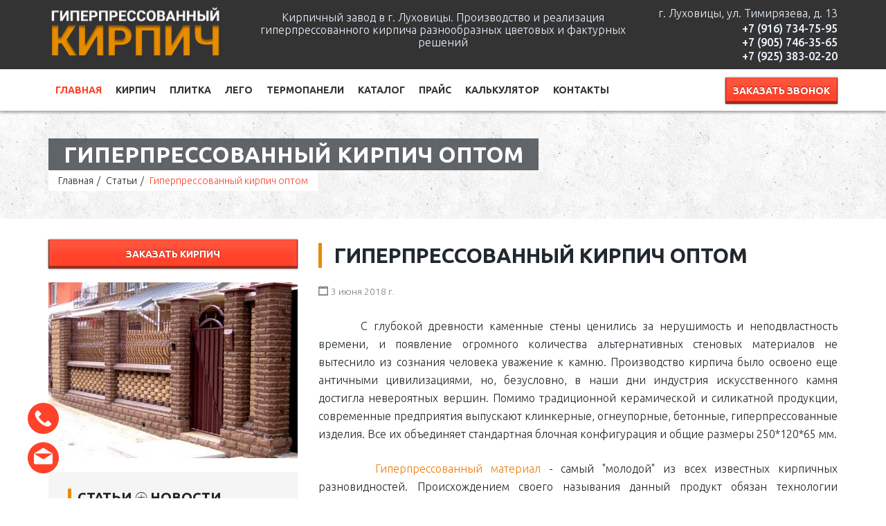

--- FILE ---
content_type: text/html; charset=UTF-8
request_url: http://gip-press.ru/index.php/8-stati/giperpressovannyj-kirpich-optom
body_size: 7597
content:
<!DOCTYPE html>
<html lang="ru">
    <head>
        <base href="http://gip-press.ru/" />
        <meta name="robots" content="index, follow" />
        <meta charset="UTF-8" />
        <meta http-equiv="X-UA-Compatible" content="IE=edge">
        <meta name="viewport" content="width=device-width, initial-scale=1, maximum-scale=1, user-scalable=no">
        <link rel="canonical" href="http://gip-press.ru/index/index.php/8-stati/giperpressovannyj-kirpich-optom" />
        <link rel="icon" type="image/x-icon" href="favicon.ico">
        <title>Гиперпрессованный кирпич оптом / Статьи / Главная</title>
        <meta name="description" content="Гиперпрессованный кирпич оптом" />
        <meta name="keywords" content="Гиперпрессованный кирпич оптом" />
        
        <link rel="stylesheet" href="/assets/site/cache/styles_caabbd78d1.min.css" type="text/css" />
		<!-- HTML5 shim and Respond.js for IE8 support of HTML5 elements and media queries -->
		<!-- WARNING: Respond.js doesn't work if you view the page via file:// -->
		<!--[if lt IE 9]>
			<script src="https://oss.maxcdn.com/html5shiv/3.7.2/html5shiv.min.js"></script>
			<script src="https://oss.maxcdn.com/respond/1.4.2/respond.min.js"></script>
		<![endif]-->
	<link rel="stylesheet" href="/assets/components/ajaxform/css/default.css" type="text/css" />
</head>
	<body>
		<header class="header">
            			<div class="top">
				<div class="container clearfix">
				    <div class="row">
				        <div class="col-lg-3 col-md-3 col-sm-12">
					        <div class="logo"><a href="/"><img src="assets/images/main/logo-light.png" alt="Гиперпрессованный кирпич" class="img-responsive"></a></div>
                        </div>
				        <div class="col-lg-6 col-md-6 hidden-sm hidden-xs">
                            <p class="text-center">Кирпичный завод в г. Луховицы. Производство и реализация гиперпрессованного кирпича разнообразных цветовых и фактурных решений</p>
                        </div>
                        <div class="col-lg-3 col-md-3 col-sm-12 text-right">
                            <ul class="links list-unstyled">
                                <li class="hidden-sm hidden-xs">г. Луховицы, ул. Тимирязева, д. 13</li>
        					    <li><a href="tel:+79167347595">+7 (916) 734-75-95</a></li>
        					    <li><a href="tel:+79057463565">+7 (905) 746-35-65</a></li>
        					    <li><a href="tel:+79253830220">+7 (925) 383-02-20</a></li>
        				    </ul>
                        </div>
			        </div>
				</div>
			</div>
			<div id="stuck_container" class="navigation">
				<div class="container clearfix">
                    <ul class="icon-contact-menu">
                        <li>
                            <a href="tel:+79167347595"><img src="/assets/site/images/icon-phone.svg" width="40" alt="Позвонить нам"></a>
                        </li>
                        <li>
                            <a href="mailto:alpeev54@mail.ru"><img src="/assets/site/images/icon-email.svg" width="40" alt="Написать нам"></a>
                        </li>
                        <!--li>
                            <a href=""><img src="/assets/site/images/icon-whatsapp.svg" width="45" alt="WhatsApp"></a>
                        </li-->
                    </ul>
					<div class="logo-fixed"><a href="/"><img src="assets/images/main/logo-dark.png" alt="Гиперпрессованный кирпич" class="img-responsive"></a></div>
					<a href="#" class="responsive-menu-open"><i class="fa fa-bars"></i></a>
					<div id="chunky-buttons">
                    	<div class="chunky">
	                        <a href="#" class="button solid small red" data-toggle="modal" data-target="#callbackModal">Заказать звонок</a>
                        </div>
                    </div>
					<nav class="main-nav">
						<ul class="list-unstyled"><li class="first active"><a href="/" >Главная</a><ul class=""><li class="first"><a href="/doma" >Строительство</a></li><li><a href="/index.php/galereya" >Галерея</a></li><li class="last active"><a href="/index.php/8-stati" >Статьи</a></li></ul></li><li><a href="/index.php/giperpressovannyj-kirpich" >Кирпич</a></li><li><a href="/plitka" >Плитка</a></li><li><a href="/lego-kirpich" >Лего</a></li><li><a href="/termopaneli" >Термопанели</a></li><li><a href="/katalog" >Каталог</a><ul class=""><li class="first"><a href="/katalog/oblicovochnyj-kirpich" >Кирпич</a><ul class=""><li class="first"><a href="/katalog/kirpich-oblicovochnyj-gladkij" >Гладкий</a></li><li><a href="/katalog/brusok-oblicovochnyj-kolotyj" >Брусок скол</a></li><li><a href="/katalog/kirpich-oblicovochnyj-lozhkovyj" >Скол ложок</a></li><li class="last"><a href="/katalog/kirpich-oblicovochnyj-uglovoj" >Скол ложок+тычок</a></li></ul></li><li><a href="/katalog/katalog-oblicovochnoj-plitki" >Плитка</a></li><li><a href="/katalog/katalog-lego-kirpicha" >Лего-кирпич</a><ul class=""><li class="first"><a href="/katalog/lego-kirpich-gladkij" >Лего гладкий</a></li><li><a href="/katalog/lego-kirpich-lozhkovyj" >Лего скол ложок</a></li><li class="last"><a href="/katalog/lego-kirpich-uglovoj" >Лего скол ложок+тычок</a></li></ul></li><li class="last"><a href="/katalog/katalog-termokomplektov" >Термокомплекты</a></li></ul></li><li><a href="/index.php/prajs-list" >Прайс</a><ul class=""><li class="first"><a href="/prajs-list/prajs-list-na-giperpressovannyj-kirpich/" >Прайс-лист на гиперпрессованный кирпич</a></li><li><a href="/prajs-list/prajs-list-na-giperpressovannuyu-plitku" >Прайс-лист на гиперпрессованную плитку</a></li><li><a href="/prajs-list/prajs-list-na-lego-kirpich/" >Прайс-лист на лего кирпич</a></li><li class="last"><a href="/prajs-list/prajs-list-na-termopaneli/" >Прайс-лист на термопанели</a></li></ul></li><li><a href="/index.php/kalkulyator" >Калькулятор</a></li><li class="last"><a href="/index.php/kontakty" >Контакты</a></li></ul>
					</nav>
				</div>
			</div>
		</header>
		<div class="responsive-menu">
						<a href="#" class="responsive-menu-close"><i class="ion-android-close"></i></a>
			<nav class="responsive-nav"></nav>
			<a href="#" class="navigation-button" data-toggle="modal" data-target="#callbackModal">Заказать звонок</a>
		</div>

        <div class="page-title" style="background-image: url('/assets/images/main/bg.png'); background-repeat: repeat; background-size: initial;">
			<div class="inner">
				<div class="container">
					<div class="title">Гиперпрессованный кирпич оптом</div>
					<ol class="breadcrumb"><li class="breadcrumb-item"><a href="/">Главная</a></li>
<li class="breadcrumb-item"><a href="/index.php/8-stati">Статьи</a></li>
<li class="breadcrumb-item active">Гиперпрессованный кирпич оптом</li></ol>
				</div>
			</div>
		</div>
        <div class="section page-padding white">
			<div class="inner">
				<div class="container blog">
        			<div class="inner">
    				    <div class="row">
        				    <div class="col-md-4 col-sm-5">
        				        <div class="chunky fluid">
                				    <a href="#" class="button solid small red" data-toggle="modal" data-target="#callbackModal">Заказать кирпич</a>
                                </div>
        				        <a href="assets/images/articles/giperpressovannyj-kirpich-optom/13-06-2018-01.jpg" rel="page" class="fancyimg" title="Гиперпрессованный кирпич в заборе">
    <img class="img-responsive" src="/assets/cache_image/articles/giperpressovannyj-kirpich-optom/13-06-2018-01_0x0_eb0.jpg" title="Гиперпрессованный кирпич в заборе" alt="Гиперпрессованный кирпич в заборе"/>
</a>
                                <div class="hidden-xs">
                                    <div class="sidebar-widget catalog">
                                    <h3>Статьи <i class="ion-ios-plus-outline"></i> Новости</h3>
                                    <div class="blog-widget">
        								<div class="blog-post clearfix">
    <a href="/fasadnye-termokomplekty-v-spassk-ryazanskom" class=" "><img src="/assets/cache_image/articles/fasadnye-termokomplekty-v-ramenskom/27-10-2025-07-05-2024-048_98x0_8a6.jpg" title="Фасадные термокомплекты в Спасск-Рязанском" class="img-responsive"/></a>
	<div class="content">
		<a href="/fasadnye-termokomplekty-v-spassk-ryazanskom"><h6>Фасадные термокомплекты в Спасск-Рязанском</h6></a>
		<span><i class="ion-calendar"></i> 16 октября 2025 г.</span>
	</div>
</div>
<div class="blog-post clearfix">
    <a href="/fasadnye-termokomplekty-v-domodedovo" class=" "><img src="/assets/cache_image/articles/fasadnye-termokomplekty-v-ramenskom/27-10-2025-07-05-2024-048_98x0_8a6.jpg" title="Фасадные термокомплекты в Домодедово" class="img-responsive"/></a>
	<div class="content">
		<a href="/fasadnye-termokomplekty-v-domodedovo"><h6>Фасадные термокомплекты в Домодедово</h6></a>
		<span><i class="ion-calendar"></i> 16 октября 2025 г.</span>
	</div>
</div>
<div class="blog-post clearfix">
    <a href="/fasadnye-termokomplekty-v-ramenskom" class=" "><img src="/assets/cache_image/articles/fasadnye-termokomplekty-v-ramenskom/27-10-2025-07-05-2024-048_98x0_8a6.jpg" title="Фасадные термокомплекты в Раменском" class="img-responsive"/></a>
	<div class="content">
		<a href="/fasadnye-termokomplekty-v-ramenskom"><h6>Фасадные термокомплекты в Раменском</h6></a>
		<span><i class="ion-calendar"></i> 16 октября 2025 г.</span>
	</div>
</div>
<div class="blog-post clearfix">
    <a href="/lego-kirpich-v-korablino" class=" "><img src="/assets/cache_image/articles/lego-kirpich-v-balashixe/27-10-2025-03-12-2020-01_98x0_8a6.jpg" title="Лего кирпич в Кораблино" class="img-responsive"/></a>
	<div class="content">
		<a href="/lego-kirpich-v-korablino"><h6>Лего кирпич в Кораблино</h6></a>
		<span><i class="ion-calendar"></i> 15 октября 2025 г.</span>
	</div>
</div>
<div class="blog-post clearfix">
    <a href="/lego-kirpich-v-podolske" class=" "><img src="/assets/cache_image/articles/lego-kirpich-v-balashixe/27-10-2025-03-12-2020-01_98x0_8a6.jpg" title="Лего кирпич в Подольске" class="img-responsive"/></a>
	<div class="content">
		<a href="/lego-kirpich-v-podolske"><h6>Лего кирпич в Подольске</h6></a>
		<span><i class="ion-calendar"></i> 15 октября 2025 г.</span>
	</div>
</div>
        							</div>
                                </div>
                                </div>
                            </div>
                            <div class="col-md-8 col-sm-7">
                                <h1 class="heading">Гиперпрессованный кирпич оптом</h1>
                                <p class="pubdate"><i class="ion-calendar"></i> <small> 3 июня 2018 г.</small></p>
            				    <p align="justify">&nbsp;&nbsp;&nbsp;&nbsp;&nbsp;&nbsp; С глубокой древности каменные стены ценились за нерушимость и неподвластность времени, и появление огромного количества альтернативных стеновых материалов не вытеснило из сознания человека уважение к камню. Производство кирпича было освоено еще античными цивилизациями, но, безусловно, в наши дни индустрия искусственного камня достигла невероятных вершин. Помимо традиционной керамической и силикатной продукции, современные предприятия выпускают клинкерные, огнеупорные, бетонные, гиперпрессованные изделия. Все их объединяет стандартная блочная конфигурация и общие размеры 250*120*65 мм.</p>

<p align="justify">&nbsp;&nbsp;&nbsp;&nbsp;&nbsp;&nbsp; <a href="http://gip-press.ru/index.php/giperpressovannyj-kirpich">Гиперпрессованный материал</a> - самый "молодой" из всех известных кирпичных разновидностей. Происхождением своего называния данный продукт обязан технологии изготовления - формовка элементов происходит за счет жесткого сжатия сырьевой цементно-известняковой массы, в ходе чего наблюдается молекулярное слияние структурных частиц. Спрессованные слитки не подвергают тепловой обработке, а лишь просушивают в естественных условиях или в специальных камерах. Таким образом, получают твердый монолитный материал с идеальной геометрией и красивой фактурой. Эти качества позволяют причислять изделия к категории облицовочного кирпича.</p>

<p align="justify">&nbsp;&nbsp;&nbsp;&nbsp;&nbsp;&nbsp; Купить гиперпрессованный кирпич <a href="http://gip-press.ru/index.php/8-stati/prodazha-optom-oblicovochnogo-kirpicha-giperpressovannogo">оптом</a> предлагает производственное предприятие <strong><a href="http://gip-press.ru/">Гиперпрессованный кирпич</a></strong>. Наш завод, расположенный в г Луховицы Московской области, специализируется на выпуске гиперпрессованной продукции, и приобретение товара без посредников станет выгодной сделкой для любого покупателя. В ассортименте гладкий и фактурный полнотелый одинарный и узкий кирпич в двух десятках цветовых вариаций.</p>

<p align="justify">&nbsp;&nbsp;&nbsp;&nbsp;&nbsp;&nbsp; Состав и технология изготовления гиперпрессованного камня определяют цену и качество продукции. Известняковый отсев, цемент и железноокисные пигменты, употребляемые в качестве красителей, являются доступным и недорогим сырьем, а производство характеризуется безотходностью и энергетической экономичностью, что обусловлено отсутствием обжиговых и автоклавных процессов. Все это положительно отражается на себестоимости изделий, позволяя им успешно конкурировать на рынке с декоративными керамическими аналогами.</p>

<p align="justify">&nbsp;&nbsp;&nbsp;&nbsp;&nbsp;&nbsp; Что касается качественных показателей, то и в этом отношении гиперпресс превосходит облицовочную керамику по прочности, выносливости и морозостойкости, что обусловлено высокой плотностью структуры. Благодаря низкому водопоглощению (около 5%), вероятность образования высолов на поверхностях стен сводится к минимуму, что тоже выгодно выделяет материал на фоне обжиговых альтернатив.</p>

<p align="justify">&nbsp;&nbsp;&nbsp;&nbsp;&nbsp;&nbsp; Заказ на гиперпрессованный кирпич оптом можно оформить, связавшись с нашим отделом продаж по телефону <strong><font color="#0000FF">+7 (916) 734-75-95</font></strong>, или посетите в наш офис: <strong><font color="#0000FF">г. Луховицы, ул. Тимирязева, д. 13</font></strong>. Стоимость партий материала зависит от объемов и типа элементов. <a href="http://gip-press.ru/index.php/prajs-list">Ознакомиться с наименованиями и расценками</a> можно в соответствующем разделе сайта.</p>

            				    <div class="visible-xs">
                                    <div class="sidebar-widget catalog">
                                    <h3>Статьи <i class="ion-ios-plus-outline"></i> Новости</h3>
                                    <div class="blog-widget">
        								<div class="blog-post clearfix">
    <a href="/fasadnye-termokomplekty-v-spassk-ryazanskom" class=" "><img src="/assets/cache_image/articles/fasadnye-termokomplekty-v-ramenskom/27-10-2025-07-05-2024-048_98x0_8a6.jpg" title="Фасадные термокомплекты в Спасск-Рязанском" class="img-responsive"/></a>
	<div class="content">
		<a href="/fasadnye-termokomplekty-v-spassk-ryazanskom"><h6>Фасадные термокомплекты в Спасск-Рязанском</h6></a>
		<span><i class="ion-calendar"></i> 16 октября 2025 г.</span>
	</div>
</div>
<div class="blog-post clearfix">
    <a href="/fasadnye-termokomplekty-v-domodedovo" class=" "><img src="/assets/cache_image/articles/fasadnye-termokomplekty-v-ramenskom/27-10-2025-07-05-2024-048_98x0_8a6.jpg" title="Фасадные термокомплекты в Домодедово" class="img-responsive"/></a>
	<div class="content">
		<a href="/fasadnye-termokomplekty-v-domodedovo"><h6>Фасадные термокомплекты в Домодедово</h6></a>
		<span><i class="ion-calendar"></i> 16 октября 2025 г.</span>
	</div>
</div>
<div class="blog-post clearfix">
    <a href="/fasadnye-termokomplekty-v-ramenskom" class=" "><img src="/assets/cache_image/articles/fasadnye-termokomplekty-v-ramenskom/27-10-2025-07-05-2024-048_98x0_8a6.jpg" title="Фасадные термокомплекты в Раменском" class="img-responsive"/></a>
	<div class="content">
		<a href="/fasadnye-termokomplekty-v-ramenskom"><h6>Фасадные термокомплекты в Раменском</h6></a>
		<span><i class="ion-calendar"></i> 16 октября 2025 г.</span>
	</div>
</div>
<div class="blog-post clearfix">
    <a href="/lego-kirpich-v-korablino" class=" "><img src="/assets/cache_image/articles/lego-kirpich-v-balashixe/27-10-2025-03-12-2020-01_98x0_8a6.jpg" title="Лего кирпич в Кораблино" class="img-responsive"/></a>
	<div class="content">
		<a href="/lego-kirpich-v-korablino"><h6>Лего кирпич в Кораблино</h6></a>
		<span><i class="ion-calendar"></i> 15 октября 2025 г.</span>
	</div>
</div>
<div class="blog-post clearfix">
    <a href="/lego-kirpich-v-podolske" class=" "><img src="/assets/cache_image/articles/lego-kirpich-v-balashixe/27-10-2025-03-12-2020-01_98x0_8a6.jpg" title="Лего кирпич в Подольске" class="img-responsive"/></a>
	<div class="content">
		<a href="/lego-kirpich-v-podolske"><h6>Лего кирпич в Подольске</h6></a>
		<span><i class="ion-calendar"></i> 15 октября 2025 г.</span>
	</div>
</div>
        							</div>
                                </div>
                                </div>
                            </div>
                        </div>
               		</div>
                </div>
			</div>
		</div>
		<footer class="footer">
			<div class="container">
				<div class="row">
					<div class="col-md-4 col-sm-12">
						<img src="assets/images/main/logo-light.png" alt="construct" class="img-responsive">
						<p>Кирпичный завод в г. Луховицы. <br />Производство и реализация гиперпрессованного кирпича разнообразных цветовых и фактурных решений.</p>
						<div class="social-icons">
							<a href="https://vk.com/gippress" target="_blank"><img src="assets/site/images/vk.svg" width="40" alt="Вконтакте" /></a>
                            <a href="https://ok.ru/group/55536755015924" target="_blank"><img src="assets/site/images/ok.svg" width="40" alt="Одноклассники" /></a>
                            <a href="https://rutube.ru/channel/58961174/" target="_blank"><img src="assets/site/images/icon-rutube.png" width="40" alt="Рутуб канал" /></a>
						</div>
					</div>
					<div class="col-md-4 col-sm-6">
						<h4 class="small-heading">Меню</h4>
						<div class="links row">
							<div class="col-xs-6">
								<a href="/">Главная</a>
								<a href="/index.php/giperpressovannyj-kirpich">Гиперпрессованный кирпич</a>
								<a href="/lego-kirpich">Лего кирпич</a>
								<a href="/index.php/prajs-list">Прайс-лист</a>
							</div>
							<div class="col-xs-6">
								<a href="/index.php/kalkulyator">Калькулятор</a>
								<a href="/index.php/8-stati">Статьи</a>
								<a href="/index.php/kontakty">Контакты</a>
							</div>
						</div>
					</div>
					<div class="col-md-4 col-sm-6">
						<h4 class="small-heading">Контакты</h4>
						<div class="contact">
							<div class="icon"><i class="ion-ios-location-outline"></i></div>
							<div class="content">140501, Московская область, г.&nbsp;Луховицы, ул. Тимирязева, д. 13</div>
						</div>
						<div class="contact links">
							<div class="icon"><i class="ion-ios-telephone-outline"></i></div>
							<div class="content">
                                <a href="tel:+79167347595">+7 (916) 734-75-95</a>
        					    <a href="tel:+79057463565">+7 (905) 746-35-65</a>
        					    <a href="tel:+79253830220">+7 (925) 383-02-20</a>
						    </div>
						</div>
						<div class="contact links">
							<div class="icon"><i class="ion-ios-email-outline"></i></div>
							<div class="content">
							    <a href="mailto: alpeev54@mail.ru"> alpeev54@mail.ru</a>
						    </div>
						</div>
					</div>
				</div>
				<div class="copyright row">
				    <span class="col-lg-6 text"><a href="/" title='Гиперпрессованный кирпич'>Гиперпрессованный кирпич</a> 2013-2025 &copy; Все права защищены.</span>
				    <span class="col-lg-6 counter"><!-- Rating@Mail.ru counter -->
<script type="text/javascript">
var _tmr = window._tmr || (window._tmr = []);
_tmr.push({id: "2480107", type: "pageView", start: (new Date()).getTime()});
(function (d, w, id) {
  if (d.getElementById(id)) return;
  var ts = d.createElement("script"); ts.type = "text/javascript"; ts.async = true; ts.id = id;
  ts.src = (d.location.protocol == "https:" ? "https:" : "http:") + "//top-fwz1.mail.ru/js/code.js";
  var f = function () {var s = d.getElementsByTagName("script")[0]; s.parentNode.insertBefore(ts, s);};
  if (w.opera == "[object Opera]") { d.addEventListener("DOMContentLoaded", f, false); } else { f(); }
})(document, window, "topmailru-code");
</script><noscript><div style="position:absolute;left:-10000px;">
<img src="//top-fwz1.mail.ru/counter?id=2480107;js=na" style="border:0;" height="1" width="1" alt="Рейтинг@Mail.ru" />
</div></noscript>
<!-- //Rating@Mail.ru counter -->

<!-- Rating@Mail.ru logo -->
<a href="http://top.mail.ru/jump?from=2480107">
<img src="//top-fwz1.mail.ru/counter?id=2480107;t=387;l=1"
style="border:0;" height="18" width="88" alt="Рейтинг@Mail.ru" /></a>
<!-- //Rating@Mail.ru logo --></span>
				</div>
			</div>
			<div id="scroller"><i class="ion-android-arrow-dropup"></i></div>
		</footer>
		        <ul class="icon-contact-footer">
            <li>
                <a href="tel:+79167347595"><img src="/assets/site/images/icon-phone.svg" width="45" alt="Позвонить нам"></a>
            </li>
            <li>
                <a href="mailto:alpeev54@mail.ru"><img src="/assets/site/images/icon-email.svg" width="45" alt="Написать нам"></a>
            </li>
            <!--li>
                <a href=""><img src="/assets/site/images/icon-whatsapp.svg" width="45" alt="WhatsApp"></a>
            </li-->
        </ul>
        
        
        <link rel="stylesheet" href="assets/site/css/fonts.css" type="text/css" />
        
		<div id="callbackModal" class="modal" tabindex="-1">
    <div class="modal-dialog">
        <div class="contact-form-stripes"></div>
<div class="contact-form-wrapper">
    <button class="close" type="button" data-dismiss="modal"><i class="ion-ios-close-outline"></i></button>
    <h2 class="heading modal-title">Заказать звонок</h2>
    <form id="cta1-form" action="/index/index.php/8-stati/giperpressovannyj-kirpich-optom" method="post" class="ajax_form">
        <div class="form-group">
            <input id="cta1-name" name="cta1-name" placeholder="Ваше имя *" required="" type="text">
        </div>
        <div class="form-group">
            <input id="cta1-phone" name="cta1-phone" placeholder="Телефон *" required="" type="tel">
        </div>
        <input type="hidden" name="workemail" value="" />
        <!-- Капча -->
        <!--div class="captcha">
            <div class="form-group">
                <img class="img-captcha" src="assets/captcha/captcha.php?id=cap-cta1&rnd=1767989933640" data-src="assets/captcha/captcha.php?id=cap-cta1" height="46" width="132" style="display:inline-block;">
                <div class="btn btn-default refresh-captcha"><i class="fa fa-refresh"></i> Обновить</div>
            </div>
            <div class="form-group">
                <div class="controls">
                    <input id="cap-cta1" name="cap-cta1" placeholder="Проверочный код *" type="text" required="required" value="" minlength="6" maxlength="6" autocomplete="off">
                    <span class="error_cap-cta1"></span>
                </div>
            </div>
        </div-->
        <!-- /Капча --> 
        <div class="form-group">
            <div class="g-recaptcha" data-sitekey="6LehQ88ZAAAAAFv0DBpA4ct53axWhgSInetzT3sn"></div>
<script type="text/javascript" src="https://www.google.com/recaptcha/api.js?hl=ru"></script>
            <span class="error_g-recaptcha-response error"></span>
        </div>
        <div class="form-group chunky">
            <button type="submit" class="button solid small red">Отправить</button>
        </div>
    
	<input type="hidden" name="af_action" value="7da8ef2cb618b18a66b7a42cb5a741c4" />
</form>
</div>
    </div>
</div>
		<div id="requestModal" class="modal" tabindex="-1">
    <div class="modal-dialog">
        <div class="contact-form-stripes"></div>
<div class="contact-form-wrapper">
    <button class="close" type="button" data-dismiss="modal"><i class="ion-ios-close-outline"></i></button>
    <h2 class="heading modal-title">Отправить заявку</h2>
    <form id="request-form" action="/index/index.php/8-stati/giperpressovannyj-kirpich-optom" method="post" class="ajax_form">
        <div class="form-group">
            <input id="request-name" name="name" placeholder="Ваше имя *" required="" type="text">
        </div>
        <div class="form-group">
            <input id="request-phone" name="phone" placeholder="Телефон *" required="" type="tel">
        </div>
        <div class="form-group">
            <input id="request-email" name="email" placeholder="email" type="email">
        </div>
        <div class="form-group">
            <textarea id="request-message" name="message" placeholder="Сообщение *" required="" rows="7"></textarea>
        </div>
        <input type="hidden" name="workemail" value="" />
        <!-- Капча -->
        <!--div class="captcha">
            <div class="form-group">
                <img class="img-captcha" src="assets/captcha/captcha.php?id=cap-request&rnd=1767989933648" data-src="assets/captcha/captcha.php?id=cap-request" height="46" width="132" style="display:inline-block;">
                <div class="btn btn-default refresh-captcha"><i class="fa fa-refresh"></i> Обновить</div>
            </div>
            <div class="form-group">
                <div class="controls">
                    <input id="cap-request" name="cap-request" placeholder="Проверочный код *" type="text" required="required" value="" minlength="6" maxlength="6" autocomplete="off">
                    <span class="error_cap-request"></span>
                </div>
            </div>
        </div-->
        <!-- /Капча -->   
        <div class="form-group">
            <div class="g-recaptcha" data-sitekey="6LehQ88ZAAAAAFv0DBpA4ct53axWhgSInetzT3sn"></div>
<script type="text/javascript" src="https://www.google.com/recaptcha/api.js?hl=ru"></script>
            <span class="error_g-recaptcha-response error"></span>
        </div>
        <div class="form-group chunky">
            <button type="submit" class="button solid small red">Отправить</button>
        </div>
    
	<input type="hidden" name="af_action" value="fad165883046f9482f423d8b92d65347" />
</form>
</div>
    </div>
</div>
		<div id="orderModal" class="modal" tabindex="-1">
    <div class="modal-dialog">
        <div class="contact-form-stripes"></div>
<div class="contact-form-wrapper">
    <button class="close" type="button" data-dismiss="modal"><i class="ion-ios-close-outline"></i></button>
    <h2 class="heading modal-title">Гиперпрессованный кирпич оптом</h2>
    <form id="cta1-form" action="/index/index.php/8-stati/giperpressovannyj-kirpich-optom" method="post" class="ajax_form">
        <div class="form-group">
            <input id="order-name" name="order-name" placeholder="Ваше имя *" required="" type="text">
        </div>
        <div class="form-group">
            <input id="order-phone" name="order-phone" placeholder="Телефон *" required="" type="tel">
        </div>
        <input type="hidden" name="workemail" value="" />
        <!-- Капча -->
        <div class="captcha">
            <div class="form-group">
                <img class="img-captcha" src="assets/captcha/captcha.php?id=cap-order&rnd=1767989933654" data-src="assets/captcha/captcha.php?id=cap-order" height="46" width="132" style="display:inline-block;">
                <div class="btn btn-default refresh-captcha"><i class="fa fa-refresh"></i> Обновить</div>
            </div>
            <div class="form-group">
                <div class="controls">
                    <input id="cap-order" name="cap-order" placeholder="Проверочный код *" type="text" required="required" value="" minlength="6" maxlength="6" autocomplete="off">
                    <span class="error_cap-order"></span>
                </div>
            </div>
        </div>
        <!-- /Капча -->          
        <div class="form-group chunky">
            <button type="submit" class="button solid small red">Заказать</button>
        </div>
        <input id="order-item" name="order-item" type="hidden" value="Гиперпрессованный кирпич оптом">
    
	<input type="hidden" name="af_action" value="3c4ba48ae12e0499e285fb52a73cae3a" />
</form>
</div>
    </div>
</div>
        		    <div id="successModal" class="modal" tabindex="-1">
                <div class="modal-dialog">
                    <div class="contact-form-stripes"></div>
                    <div class="contact-form-wrapper">
                        <button class="close" type="button" data-dismiss="modal"><i class="ion-ios-close-outline"></i></button>
                        <h2 class="heading modal-title">Спасибо за обращение</h2>
                        <div class="successText">&nbsp;</div>
                    </div>
                </div>
            </div>

        <script type="text/javascript" src="/assets/site/cache/scripts_940582ab30.min.js"></script>
        
	<script type="text/javascript" src="/assets/components/ajaxform/js/default.js"></script>
<script type="text/javascript">AjaxForm.initialize({"assetsUrl":"\/assets\/components\/ajaxform\/","actionUrl":"\/assets\/components\/ajaxform\/action.php","closeMessage":"\u0437\u0430\u043a\u0440\u044b\u0442\u044c \u0432\u0441\u0435","formSelector":"form.ajax_form","pageId":360});</script>
</body>
</html>

--- FILE ---
content_type: text/html; charset=utf-8
request_url: https://www.google.com/recaptcha/api2/anchor?ar=1&k=6LehQ88ZAAAAAFv0DBpA4ct53axWhgSInetzT3sn&co=aHR0cDovL2dpcC1wcmVzcy5ydTo4MA..&hl=ru&v=9TiwnJFHeuIw_s0wSd3fiKfN&size=normal&anchor-ms=20000&execute-ms=30000&cb=i1i4o1jeoq0c
body_size: 49291
content:
<!DOCTYPE HTML><html dir="ltr" lang="ru"><head><meta http-equiv="Content-Type" content="text/html; charset=UTF-8">
<meta http-equiv="X-UA-Compatible" content="IE=edge">
<title>reCAPTCHA</title>
<style type="text/css">
/* cyrillic-ext */
@font-face {
  font-family: 'Roboto';
  font-style: normal;
  font-weight: 400;
  font-stretch: 100%;
  src: url(//fonts.gstatic.com/s/roboto/v48/KFO7CnqEu92Fr1ME7kSn66aGLdTylUAMa3GUBHMdazTgWw.woff2) format('woff2');
  unicode-range: U+0460-052F, U+1C80-1C8A, U+20B4, U+2DE0-2DFF, U+A640-A69F, U+FE2E-FE2F;
}
/* cyrillic */
@font-face {
  font-family: 'Roboto';
  font-style: normal;
  font-weight: 400;
  font-stretch: 100%;
  src: url(//fonts.gstatic.com/s/roboto/v48/KFO7CnqEu92Fr1ME7kSn66aGLdTylUAMa3iUBHMdazTgWw.woff2) format('woff2');
  unicode-range: U+0301, U+0400-045F, U+0490-0491, U+04B0-04B1, U+2116;
}
/* greek-ext */
@font-face {
  font-family: 'Roboto';
  font-style: normal;
  font-weight: 400;
  font-stretch: 100%;
  src: url(//fonts.gstatic.com/s/roboto/v48/KFO7CnqEu92Fr1ME7kSn66aGLdTylUAMa3CUBHMdazTgWw.woff2) format('woff2');
  unicode-range: U+1F00-1FFF;
}
/* greek */
@font-face {
  font-family: 'Roboto';
  font-style: normal;
  font-weight: 400;
  font-stretch: 100%;
  src: url(//fonts.gstatic.com/s/roboto/v48/KFO7CnqEu92Fr1ME7kSn66aGLdTylUAMa3-UBHMdazTgWw.woff2) format('woff2');
  unicode-range: U+0370-0377, U+037A-037F, U+0384-038A, U+038C, U+038E-03A1, U+03A3-03FF;
}
/* math */
@font-face {
  font-family: 'Roboto';
  font-style: normal;
  font-weight: 400;
  font-stretch: 100%;
  src: url(//fonts.gstatic.com/s/roboto/v48/KFO7CnqEu92Fr1ME7kSn66aGLdTylUAMawCUBHMdazTgWw.woff2) format('woff2');
  unicode-range: U+0302-0303, U+0305, U+0307-0308, U+0310, U+0312, U+0315, U+031A, U+0326-0327, U+032C, U+032F-0330, U+0332-0333, U+0338, U+033A, U+0346, U+034D, U+0391-03A1, U+03A3-03A9, U+03B1-03C9, U+03D1, U+03D5-03D6, U+03F0-03F1, U+03F4-03F5, U+2016-2017, U+2034-2038, U+203C, U+2040, U+2043, U+2047, U+2050, U+2057, U+205F, U+2070-2071, U+2074-208E, U+2090-209C, U+20D0-20DC, U+20E1, U+20E5-20EF, U+2100-2112, U+2114-2115, U+2117-2121, U+2123-214F, U+2190, U+2192, U+2194-21AE, U+21B0-21E5, U+21F1-21F2, U+21F4-2211, U+2213-2214, U+2216-22FF, U+2308-230B, U+2310, U+2319, U+231C-2321, U+2336-237A, U+237C, U+2395, U+239B-23B7, U+23D0, U+23DC-23E1, U+2474-2475, U+25AF, U+25B3, U+25B7, U+25BD, U+25C1, U+25CA, U+25CC, U+25FB, U+266D-266F, U+27C0-27FF, U+2900-2AFF, U+2B0E-2B11, U+2B30-2B4C, U+2BFE, U+3030, U+FF5B, U+FF5D, U+1D400-1D7FF, U+1EE00-1EEFF;
}
/* symbols */
@font-face {
  font-family: 'Roboto';
  font-style: normal;
  font-weight: 400;
  font-stretch: 100%;
  src: url(//fonts.gstatic.com/s/roboto/v48/KFO7CnqEu92Fr1ME7kSn66aGLdTylUAMaxKUBHMdazTgWw.woff2) format('woff2');
  unicode-range: U+0001-000C, U+000E-001F, U+007F-009F, U+20DD-20E0, U+20E2-20E4, U+2150-218F, U+2190, U+2192, U+2194-2199, U+21AF, U+21E6-21F0, U+21F3, U+2218-2219, U+2299, U+22C4-22C6, U+2300-243F, U+2440-244A, U+2460-24FF, U+25A0-27BF, U+2800-28FF, U+2921-2922, U+2981, U+29BF, U+29EB, U+2B00-2BFF, U+4DC0-4DFF, U+FFF9-FFFB, U+10140-1018E, U+10190-1019C, U+101A0, U+101D0-101FD, U+102E0-102FB, U+10E60-10E7E, U+1D2C0-1D2D3, U+1D2E0-1D37F, U+1F000-1F0FF, U+1F100-1F1AD, U+1F1E6-1F1FF, U+1F30D-1F30F, U+1F315, U+1F31C, U+1F31E, U+1F320-1F32C, U+1F336, U+1F378, U+1F37D, U+1F382, U+1F393-1F39F, U+1F3A7-1F3A8, U+1F3AC-1F3AF, U+1F3C2, U+1F3C4-1F3C6, U+1F3CA-1F3CE, U+1F3D4-1F3E0, U+1F3ED, U+1F3F1-1F3F3, U+1F3F5-1F3F7, U+1F408, U+1F415, U+1F41F, U+1F426, U+1F43F, U+1F441-1F442, U+1F444, U+1F446-1F449, U+1F44C-1F44E, U+1F453, U+1F46A, U+1F47D, U+1F4A3, U+1F4B0, U+1F4B3, U+1F4B9, U+1F4BB, U+1F4BF, U+1F4C8-1F4CB, U+1F4D6, U+1F4DA, U+1F4DF, U+1F4E3-1F4E6, U+1F4EA-1F4ED, U+1F4F7, U+1F4F9-1F4FB, U+1F4FD-1F4FE, U+1F503, U+1F507-1F50B, U+1F50D, U+1F512-1F513, U+1F53E-1F54A, U+1F54F-1F5FA, U+1F610, U+1F650-1F67F, U+1F687, U+1F68D, U+1F691, U+1F694, U+1F698, U+1F6AD, U+1F6B2, U+1F6B9-1F6BA, U+1F6BC, U+1F6C6-1F6CF, U+1F6D3-1F6D7, U+1F6E0-1F6EA, U+1F6F0-1F6F3, U+1F6F7-1F6FC, U+1F700-1F7FF, U+1F800-1F80B, U+1F810-1F847, U+1F850-1F859, U+1F860-1F887, U+1F890-1F8AD, U+1F8B0-1F8BB, U+1F8C0-1F8C1, U+1F900-1F90B, U+1F93B, U+1F946, U+1F984, U+1F996, U+1F9E9, U+1FA00-1FA6F, U+1FA70-1FA7C, U+1FA80-1FA89, U+1FA8F-1FAC6, U+1FACE-1FADC, U+1FADF-1FAE9, U+1FAF0-1FAF8, U+1FB00-1FBFF;
}
/* vietnamese */
@font-face {
  font-family: 'Roboto';
  font-style: normal;
  font-weight: 400;
  font-stretch: 100%;
  src: url(//fonts.gstatic.com/s/roboto/v48/KFO7CnqEu92Fr1ME7kSn66aGLdTylUAMa3OUBHMdazTgWw.woff2) format('woff2');
  unicode-range: U+0102-0103, U+0110-0111, U+0128-0129, U+0168-0169, U+01A0-01A1, U+01AF-01B0, U+0300-0301, U+0303-0304, U+0308-0309, U+0323, U+0329, U+1EA0-1EF9, U+20AB;
}
/* latin-ext */
@font-face {
  font-family: 'Roboto';
  font-style: normal;
  font-weight: 400;
  font-stretch: 100%;
  src: url(//fonts.gstatic.com/s/roboto/v48/KFO7CnqEu92Fr1ME7kSn66aGLdTylUAMa3KUBHMdazTgWw.woff2) format('woff2');
  unicode-range: U+0100-02BA, U+02BD-02C5, U+02C7-02CC, U+02CE-02D7, U+02DD-02FF, U+0304, U+0308, U+0329, U+1D00-1DBF, U+1E00-1E9F, U+1EF2-1EFF, U+2020, U+20A0-20AB, U+20AD-20C0, U+2113, U+2C60-2C7F, U+A720-A7FF;
}
/* latin */
@font-face {
  font-family: 'Roboto';
  font-style: normal;
  font-weight: 400;
  font-stretch: 100%;
  src: url(//fonts.gstatic.com/s/roboto/v48/KFO7CnqEu92Fr1ME7kSn66aGLdTylUAMa3yUBHMdazQ.woff2) format('woff2');
  unicode-range: U+0000-00FF, U+0131, U+0152-0153, U+02BB-02BC, U+02C6, U+02DA, U+02DC, U+0304, U+0308, U+0329, U+2000-206F, U+20AC, U+2122, U+2191, U+2193, U+2212, U+2215, U+FEFF, U+FFFD;
}
/* cyrillic-ext */
@font-face {
  font-family: 'Roboto';
  font-style: normal;
  font-weight: 500;
  font-stretch: 100%;
  src: url(//fonts.gstatic.com/s/roboto/v48/KFO7CnqEu92Fr1ME7kSn66aGLdTylUAMa3GUBHMdazTgWw.woff2) format('woff2');
  unicode-range: U+0460-052F, U+1C80-1C8A, U+20B4, U+2DE0-2DFF, U+A640-A69F, U+FE2E-FE2F;
}
/* cyrillic */
@font-face {
  font-family: 'Roboto';
  font-style: normal;
  font-weight: 500;
  font-stretch: 100%;
  src: url(//fonts.gstatic.com/s/roboto/v48/KFO7CnqEu92Fr1ME7kSn66aGLdTylUAMa3iUBHMdazTgWw.woff2) format('woff2');
  unicode-range: U+0301, U+0400-045F, U+0490-0491, U+04B0-04B1, U+2116;
}
/* greek-ext */
@font-face {
  font-family: 'Roboto';
  font-style: normal;
  font-weight: 500;
  font-stretch: 100%;
  src: url(//fonts.gstatic.com/s/roboto/v48/KFO7CnqEu92Fr1ME7kSn66aGLdTylUAMa3CUBHMdazTgWw.woff2) format('woff2');
  unicode-range: U+1F00-1FFF;
}
/* greek */
@font-face {
  font-family: 'Roboto';
  font-style: normal;
  font-weight: 500;
  font-stretch: 100%;
  src: url(//fonts.gstatic.com/s/roboto/v48/KFO7CnqEu92Fr1ME7kSn66aGLdTylUAMa3-UBHMdazTgWw.woff2) format('woff2');
  unicode-range: U+0370-0377, U+037A-037F, U+0384-038A, U+038C, U+038E-03A1, U+03A3-03FF;
}
/* math */
@font-face {
  font-family: 'Roboto';
  font-style: normal;
  font-weight: 500;
  font-stretch: 100%;
  src: url(//fonts.gstatic.com/s/roboto/v48/KFO7CnqEu92Fr1ME7kSn66aGLdTylUAMawCUBHMdazTgWw.woff2) format('woff2');
  unicode-range: U+0302-0303, U+0305, U+0307-0308, U+0310, U+0312, U+0315, U+031A, U+0326-0327, U+032C, U+032F-0330, U+0332-0333, U+0338, U+033A, U+0346, U+034D, U+0391-03A1, U+03A3-03A9, U+03B1-03C9, U+03D1, U+03D5-03D6, U+03F0-03F1, U+03F4-03F5, U+2016-2017, U+2034-2038, U+203C, U+2040, U+2043, U+2047, U+2050, U+2057, U+205F, U+2070-2071, U+2074-208E, U+2090-209C, U+20D0-20DC, U+20E1, U+20E5-20EF, U+2100-2112, U+2114-2115, U+2117-2121, U+2123-214F, U+2190, U+2192, U+2194-21AE, U+21B0-21E5, U+21F1-21F2, U+21F4-2211, U+2213-2214, U+2216-22FF, U+2308-230B, U+2310, U+2319, U+231C-2321, U+2336-237A, U+237C, U+2395, U+239B-23B7, U+23D0, U+23DC-23E1, U+2474-2475, U+25AF, U+25B3, U+25B7, U+25BD, U+25C1, U+25CA, U+25CC, U+25FB, U+266D-266F, U+27C0-27FF, U+2900-2AFF, U+2B0E-2B11, U+2B30-2B4C, U+2BFE, U+3030, U+FF5B, U+FF5D, U+1D400-1D7FF, U+1EE00-1EEFF;
}
/* symbols */
@font-face {
  font-family: 'Roboto';
  font-style: normal;
  font-weight: 500;
  font-stretch: 100%;
  src: url(//fonts.gstatic.com/s/roboto/v48/KFO7CnqEu92Fr1ME7kSn66aGLdTylUAMaxKUBHMdazTgWw.woff2) format('woff2');
  unicode-range: U+0001-000C, U+000E-001F, U+007F-009F, U+20DD-20E0, U+20E2-20E4, U+2150-218F, U+2190, U+2192, U+2194-2199, U+21AF, U+21E6-21F0, U+21F3, U+2218-2219, U+2299, U+22C4-22C6, U+2300-243F, U+2440-244A, U+2460-24FF, U+25A0-27BF, U+2800-28FF, U+2921-2922, U+2981, U+29BF, U+29EB, U+2B00-2BFF, U+4DC0-4DFF, U+FFF9-FFFB, U+10140-1018E, U+10190-1019C, U+101A0, U+101D0-101FD, U+102E0-102FB, U+10E60-10E7E, U+1D2C0-1D2D3, U+1D2E0-1D37F, U+1F000-1F0FF, U+1F100-1F1AD, U+1F1E6-1F1FF, U+1F30D-1F30F, U+1F315, U+1F31C, U+1F31E, U+1F320-1F32C, U+1F336, U+1F378, U+1F37D, U+1F382, U+1F393-1F39F, U+1F3A7-1F3A8, U+1F3AC-1F3AF, U+1F3C2, U+1F3C4-1F3C6, U+1F3CA-1F3CE, U+1F3D4-1F3E0, U+1F3ED, U+1F3F1-1F3F3, U+1F3F5-1F3F7, U+1F408, U+1F415, U+1F41F, U+1F426, U+1F43F, U+1F441-1F442, U+1F444, U+1F446-1F449, U+1F44C-1F44E, U+1F453, U+1F46A, U+1F47D, U+1F4A3, U+1F4B0, U+1F4B3, U+1F4B9, U+1F4BB, U+1F4BF, U+1F4C8-1F4CB, U+1F4D6, U+1F4DA, U+1F4DF, U+1F4E3-1F4E6, U+1F4EA-1F4ED, U+1F4F7, U+1F4F9-1F4FB, U+1F4FD-1F4FE, U+1F503, U+1F507-1F50B, U+1F50D, U+1F512-1F513, U+1F53E-1F54A, U+1F54F-1F5FA, U+1F610, U+1F650-1F67F, U+1F687, U+1F68D, U+1F691, U+1F694, U+1F698, U+1F6AD, U+1F6B2, U+1F6B9-1F6BA, U+1F6BC, U+1F6C6-1F6CF, U+1F6D3-1F6D7, U+1F6E0-1F6EA, U+1F6F0-1F6F3, U+1F6F7-1F6FC, U+1F700-1F7FF, U+1F800-1F80B, U+1F810-1F847, U+1F850-1F859, U+1F860-1F887, U+1F890-1F8AD, U+1F8B0-1F8BB, U+1F8C0-1F8C1, U+1F900-1F90B, U+1F93B, U+1F946, U+1F984, U+1F996, U+1F9E9, U+1FA00-1FA6F, U+1FA70-1FA7C, U+1FA80-1FA89, U+1FA8F-1FAC6, U+1FACE-1FADC, U+1FADF-1FAE9, U+1FAF0-1FAF8, U+1FB00-1FBFF;
}
/* vietnamese */
@font-face {
  font-family: 'Roboto';
  font-style: normal;
  font-weight: 500;
  font-stretch: 100%;
  src: url(//fonts.gstatic.com/s/roboto/v48/KFO7CnqEu92Fr1ME7kSn66aGLdTylUAMa3OUBHMdazTgWw.woff2) format('woff2');
  unicode-range: U+0102-0103, U+0110-0111, U+0128-0129, U+0168-0169, U+01A0-01A1, U+01AF-01B0, U+0300-0301, U+0303-0304, U+0308-0309, U+0323, U+0329, U+1EA0-1EF9, U+20AB;
}
/* latin-ext */
@font-face {
  font-family: 'Roboto';
  font-style: normal;
  font-weight: 500;
  font-stretch: 100%;
  src: url(//fonts.gstatic.com/s/roboto/v48/KFO7CnqEu92Fr1ME7kSn66aGLdTylUAMa3KUBHMdazTgWw.woff2) format('woff2');
  unicode-range: U+0100-02BA, U+02BD-02C5, U+02C7-02CC, U+02CE-02D7, U+02DD-02FF, U+0304, U+0308, U+0329, U+1D00-1DBF, U+1E00-1E9F, U+1EF2-1EFF, U+2020, U+20A0-20AB, U+20AD-20C0, U+2113, U+2C60-2C7F, U+A720-A7FF;
}
/* latin */
@font-face {
  font-family: 'Roboto';
  font-style: normal;
  font-weight: 500;
  font-stretch: 100%;
  src: url(//fonts.gstatic.com/s/roboto/v48/KFO7CnqEu92Fr1ME7kSn66aGLdTylUAMa3yUBHMdazQ.woff2) format('woff2');
  unicode-range: U+0000-00FF, U+0131, U+0152-0153, U+02BB-02BC, U+02C6, U+02DA, U+02DC, U+0304, U+0308, U+0329, U+2000-206F, U+20AC, U+2122, U+2191, U+2193, U+2212, U+2215, U+FEFF, U+FFFD;
}
/* cyrillic-ext */
@font-face {
  font-family: 'Roboto';
  font-style: normal;
  font-weight: 900;
  font-stretch: 100%;
  src: url(//fonts.gstatic.com/s/roboto/v48/KFO7CnqEu92Fr1ME7kSn66aGLdTylUAMa3GUBHMdazTgWw.woff2) format('woff2');
  unicode-range: U+0460-052F, U+1C80-1C8A, U+20B4, U+2DE0-2DFF, U+A640-A69F, U+FE2E-FE2F;
}
/* cyrillic */
@font-face {
  font-family: 'Roboto';
  font-style: normal;
  font-weight: 900;
  font-stretch: 100%;
  src: url(//fonts.gstatic.com/s/roboto/v48/KFO7CnqEu92Fr1ME7kSn66aGLdTylUAMa3iUBHMdazTgWw.woff2) format('woff2');
  unicode-range: U+0301, U+0400-045F, U+0490-0491, U+04B0-04B1, U+2116;
}
/* greek-ext */
@font-face {
  font-family: 'Roboto';
  font-style: normal;
  font-weight: 900;
  font-stretch: 100%;
  src: url(//fonts.gstatic.com/s/roboto/v48/KFO7CnqEu92Fr1ME7kSn66aGLdTylUAMa3CUBHMdazTgWw.woff2) format('woff2');
  unicode-range: U+1F00-1FFF;
}
/* greek */
@font-face {
  font-family: 'Roboto';
  font-style: normal;
  font-weight: 900;
  font-stretch: 100%;
  src: url(//fonts.gstatic.com/s/roboto/v48/KFO7CnqEu92Fr1ME7kSn66aGLdTylUAMa3-UBHMdazTgWw.woff2) format('woff2');
  unicode-range: U+0370-0377, U+037A-037F, U+0384-038A, U+038C, U+038E-03A1, U+03A3-03FF;
}
/* math */
@font-face {
  font-family: 'Roboto';
  font-style: normal;
  font-weight: 900;
  font-stretch: 100%;
  src: url(//fonts.gstatic.com/s/roboto/v48/KFO7CnqEu92Fr1ME7kSn66aGLdTylUAMawCUBHMdazTgWw.woff2) format('woff2');
  unicode-range: U+0302-0303, U+0305, U+0307-0308, U+0310, U+0312, U+0315, U+031A, U+0326-0327, U+032C, U+032F-0330, U+0332-0333, U+0338, U+033A, U+0346, U+034D, U+0391-03A1, U+03A3-03A9, U+03B1-03C9, U+03D1, U+03D5-03D6, U+03F0-03F1, U+03F4-03F5, U+2016-2017, U+2034-2038, U+203C, U+2040, U+2043, U+2047, U+2050, U+2057, U+205F, U+2070-2071, U+2074-208E, U+2090-209C, U+20D0-20DC, U+20E1, U+20E5-20EF, U+2100-2112, U+2114-2115, U+2117-2121, U+2123-214F, U+2190, U+2192, U+2194-21AE, U+21B0-21E5, U+21F1-21F2, U+21F4-2211, U+2213-2214, U+2216-22FF, U+2308-230B, U+2310, U+2319, U+231C-2321, U+2336-237A, U+237C, U+2395, U+239B-23B7, U+23D0, U+23DC-23E1, U+2474-2475, U+25AF, U+25B3, U+25B7, U+25BD, U+25C1, U+25CA, U+25CC, U+25FB, U+266D-266F, U+27C0-27FF, U+2900-2AFF, U+2B0E-2B11, U+2B30-2B4C, U+2BFE, U+3030, U+FF5B, U+FF5D, U+1D400-1D7FF, U+1EE00-1EEFF;
}
/* symbols */
@font-face {
  font-family: 'Roboto';
  font-style: normal;
  font-weight: 900;
  font-stretch: 100%;
  src: url(//fonts.gstatic.com/s/roboto/v48/KFO7CnqEu92Fr1ME7kSn66aGLdTylUAMaxKUBHMdazTgWw.woff2) format('woff2');
  unicode-range: U+0001-000C, U+000E-001F, U+007F-009F, U+20DD-20E0, U+20E2-20E4, U+2150-218F, U+2190, U+2192, U+2194-2199, U+21AF, U+21E6-21F0, U+21F3, U+2218-2219, U+2299, U+22C4-22C6, U+2300-243F, U+2440-244A, U+2460-24FF, U+25A0-27BF, U+2800-28FF, U+2921-2922, U+2981, U+29BF, U+29EB, U+2B00-2BFF, U+4DC0-4DFF, U+FFF9-FFFB, U+10140-1018E, U+10190-1019C, U+101A0, U+101D0-101FD, U+102E0-102FB, U+10E60-10E7E, U+1D2C0-1D2D3, U+1D2E0-1D37F, U+1F000-1F0FF, U+1F100-1F1AD, U+1F1E6-1F1FF, U+1F30D-1F30F, U+1F315, U+1F31C, U+1F31E, U+1F320-1F32C, U+1F336, U+1F378, U+1F37D, U+1F382, U+1F393-1F39F, U+1F3A7-1F3A8, U+1F3AC-1F3AF, U+1F3C2, U+1F3C4-1F3C6, U+1F3CA-1F3CE, U+1F3D4-1F3E0, U+1F3ED, U+1F3F1-1F3F3, U+1F3F5-1F3F7, U+1F408, U+1F415, U+1F41F, U+1F426, U+1F43F, U+1F441-1F442, U+1F444, U+1F446-1F449, U+1F44C-1F44E, U+1F453, U+1F46A, U+1F47D, U+1F4A3, U+1F4B0, U+1F4B3, U+1F4B9, U+1F4BB, U+1F4BF, U+1F4C8-1F4CB, U+1F4D6, U+1F4DA, U+1F4DF, U+1F4E3-1F4E6, U+1F4EA-1F4ED, U+1F4F7, U+1F4F9-1F4FB, U+1F4FD-1F4FE, U+1F503, U+1F507-1F50B, U+1F50D, U+1F512-1F513, U+1F53E-1F54A, U+1F54F-1F5FA, U+1F610, U+1F650-1F67F, U+1F687, U+1F68D, U+1F691, U+1F694, U+1F698, U+1F6AD, U+1F6B2, U+1F6B9-1F6BA, U+1F6BC, U+1F6C6-1F6CF, U+1F6D3-1F6D7, U+1F6E0-1F6EA, U+1F6F0-1F6F3, U+1F6F7-1F6FC, U+1F700-1F7FF, U+1F800-1F80B, U+1F810-1F847, U+1F850-1F859, U+1F860-1F887, U+1F890-1F8AD, U+1F8B0-1F8BB, U+1F8C0-1F8C1, U+1F900-1F90B, U+1F93B, U+1F946, U+1F984, U+1F996, U+1F9E9, U+1FA00-1FA6F, U+1FA70-1FA7C, U+1FA80-1FA89, U+1FA8F-1FAC6, U+1FACE-1FADC, U+1FADF-1FAE9, U+1FAF0-1FAF8, U+1FB00-1FBFF;
}
/* vietnamese */
@font-face {
  font-family: 'Roboto';
  font-style: normal;
  font-weight: 900;
  font-stretch: 100%;
  src: url(//fonts.gstatic.com/s/roboto/v48/KFO7CnqEu92Fr1ME7kSn66aGLdTylUAMa3OUBHMdazTgWw.woff2) format('woff2');
  unicode-range: U+0102-0103, U+0110-0111, U+0128-0129, U+0168-0169, U+01A0-01A1, U+01AF-01B0, U+0300-0301, U+0303-0304, U+0308-0309, U+0323, U+0329, U+1EA0-1EF9, U+20AB;
}
/* latin-ext */
@font-face {
  font-family: 'Roboto';
  font-style: normal;
  font-weight: 900;
  font-stretch: 100%;
  src: url(//fonts.gstatic.com/s/roboto/v48/KFO7CnqEu92Fr1ME7kSn66aGLdTylUAMa3KUBHMdazTgWw.woff2) format('woff2');
  unicode-range: U+0100-02BA, U+02BD-02C5, U+02C7-02CC, U+02CE-02D7, U+02DD-02FF, U+0304, U+0308, U+0329, U+1D00-1DBF, U+1E00-1E9F, U+1EF2-1EFF, U+2020, U+20A0-20AB, U+20AD-20C0, U+2113, U+2C60-2C7F, U+A720-A7FF;
}
/* latin */
@font-face {
  font-family: 'Roboto';
  font-style: normal;
  font-weight: 900;
  font-stretch: 100%;
  src: url(//fonts.gstatic.com/s/roboto/v48/KFO7CnqEu92Fr1ME7kSn66aGLdTylUAMa3yUBHMdazQ.woff2) format('woff2');
  unicode-range: U+0000-00FF, U+0131, U+0152-0153, U+02BB-02BC, U+02C6, U+02DA, U+02DC, U+0304, U+0308, U+0329, U+2000-206F, U+20AC, U+2122, U+2191, U+2193, U+2212, U+2215, U+FEFF, U+FFFD;
}

</style>
<link rel="stylesheet" type="text/css" href="https://www.gstatic.com/recaptcha/releases/9TiwnJFHeuIw_s0wSd3fiKfN/styles__ltr.css">
<script nonce="BRsYgzznHBq89W1ir2Wclg" type="text/javascript">window['__recaptcha_api'] = 'https://www.google.com/recaptcha/api2/';</script>
<script type="text/javascript" src="https://www.gstatic.com/recaptcha/releases/9TiwnJFHeuIw_s0wSd3fiKfN/recaptcha__ru.js" nonce="BRsYgzznHBq89W1ir2Wclg">
      
    </script></head>
<body><div id="rc-anchor-alert" class="rc-anchor-alert"></div>
<input type="hidden" id="recaptcha-token" value="[base64]">
<script type="text/javascript" nonce="BRsYgzznHBq89W1ir2Wclg">
      recaptcha.anchor.Main.init("[\x22ainput\x22,[\x22bgdata\x22,\x22\x22,\[base64]/[base64]/UltIKytdPWE6KGE8MjA0OD9SW0grK109YT4+NnwxOTI6KChhJjY0NTEyKT09NTUyOTYmJnErMTxoLmxlbmd0aCYmKGguY2hhckNvZGVBdChxKzEpJjY0NTEyKT09NTYzMjA/[base64]/MjU1OlI/[base64]/[base64]/[base64]/[base64]/[base64]/[base64]/[base64]/[base64]/[base64]/[base64]\x22,\[base64]\x22,\[base64]/GMOuw6N+wpZ9e1LCsyYbD3QfwobCoA0/wrLDssKZw4pgfAtwwr7CksKXZH/[base64]/IkXDmDprBB3CrX7CpCw+w5TCvTvDosKxw77Ctwo1Z8KCB0g9W8O9fsOOwqLDg8O4w6YFw6vCkcOBfXfDuWdtw5jDrFpRZ8Kdwrdzw7nCkgvCqGR+WBIKw53DrcOowp1NwpMPw43Dp8KcMXPDicKWwpJlwrYDPsOcSCbCncKkwpzCgMO+wp/DhEgnw7zDpzEWwogydDfDusOKAQVDfQoTGcOjYMOXDU9UEsK8w5/Dk0BgwpAMNUnDqkB3w4jCilLDs8OdCDJQw4TCvFN5wqXCgS9tYFzDrD/CrT/CnMO+w7bDqsO/Wi/DryvDocOcJh9mw6jCp1t0w6UZYsKTbsOLbj4iwqRpV8KzKUA2wogBwqnDqMO0P8OMVQHCmiDCvEnDiEDDt8Ofw47Di8Oww6VHM8OyOw13TWssNizCkWTCrQTCkH3Dv1UCJcKSNsKAwo/CrzbDglnDo8K1QTvDosKAAsOgwr7Dr8KnccONOMKGw6YxFGIIw6PDv1/Ck8KRw5bCghbCklPDiApsw4fCtMOQwqQ/TMKrw4PCmBbDocO9GF/DkcO7wpJmfxd0KsKLF2Zqw75/[base64]/ClsOtwprCmGLDoQR/[base64]/wppBw5zCgcOMwoHCmjjCusOKXkfDpMOJwrHCqnwpw6N7wohGC8K4w5wKwpXCjyc/GT1pwpHDt27Ch1cbwrIgwpbDn8KTEMKtwqMWw7ZUWMOHw5tKwpMcw7vDi3XCv8KuwoZKEHdWw7JfKTXDu1bDlHlyADhNw6RlJmh9wqMefsOZL8OTwqLCqF/DhcKowrPDq8KKwpBTWBbChXVDwoIGE8O2wqfCglcsNlrCrMKQBcOCEFsHw7DCu0zCrWVAwrtcw5/[base64]/Du0TCrMKpDy11wrjDrFDCtcOvw7fDg8KOPiQVfsKdwpTCjzvDksKKLm95w74Ew5/Dtl3DqyN6C8OpwrrCkcOhImXDgMKdTGrDsMODV3vCi8OGQU/CsmU1OcKwRcOZw4LCocKKwofCknHDocKDwqV/B8Omwq9SwpHCiT/[base64]/[base64]/[base64]/wr3CtMOVw5MKw7XDhEjCqUQXZGdbw5HDgAXDhsOBw7PCtcOMUMOVw6AcGBVMwr0KGENGIClKAcOcEj/[base64]/Dtworw6XChcKXwoXCtsOqw6dKDlxaLMOKXsKQw7vCoMKTAxHDo8KVwoQjc8KEwolxw7Q5wpfCh8OZMsKqBWBzMsKKWh3Cj8KwB01Yw7M3wohoSMOPesKvR0xOwqlaw4zDjsODaiDCh8KqwpDCvix7B8OIPWUNM8KLSWXCosKmYcK2ZcKzGUvChy/[base64]/[base64]/wrA1VcK0OnLCnQR6w53Du8OFwrHCrDnCpUrDjUhhMsK1OcKgIxPDicOEw4xqw4AHWjDCoHrCvMKow6nCmMKFwrvDu8KrwrHCnFbDkBcoEAPCpgFCw4/DsMOXADkxElJyw47CtMObw7M3RsO6ZcOmFmw4woHDrsOqwqrCusKNYyzCqsKGw4Zzw7nCpT8eKMKcw7pGHRjDr8OGNsOkbEfDnDhYbAcXV8OccsOYwrldUMOAwo/CogV5w6DCgsORw7zCmMKuwrfCs8OPQsOEXsOfw4RfW8Kxw6NiQMKjw7HCi8O3ZcOlw5dDAcK4w4Q8wr/CrMKmVsOqCnHCqBgtPMOBw7YLwqMow4Fhw5oNwpbCvykEUMOtW8KewqUhwqvCq8KJV8KyNjvDscK8wo/[base64]/CgMONw5/ChMOdw5oSwqF/wozCnsKNwpvCqcOdwrQEw7bCkR3CoFJaw5zCqcK1w77DjcKswonDkMKTVDHDlsKrJEtTEsO3CsKqB1bCl8KHwq8cw4jCp8OAw4zDpFNYFcOSN8KjwprClcKPCwrCoCVWw4DDucKcwpbCnMOQwrMNwoA1wqrDgsKRw4/Dk8K2WcKyHzLCjMK8McKmD2DDicOkAALCpMOub1HCtsO3TsOnYMOPwr0Iw5oewr13wpHDjTLCvMOlT8Kvw6/DnDfDhBgYLRfDs303aFXDijjCi0bDnhjDsMKwwrhnw7vCssO6woVxw70fdikYwrItScO/SMKxZMKYwq0NwrMLw4jClBTCtcKbTsKkw5DCisOdw7hGHm7CsAzDu8O+wqXCozgcaHtcwoFoUsKJw5FPacOTwo1hwpVRdcO9PxB+worCsMK0F8O9w7JvWhzCjwDCvzbCgF07Sg/Ck3jDrsOaT3tbw4Q5w4/DmGd7SWQkF8KxNR/CssOAWcO7wolsZ8Osw60jw7/DosO2w6AHw5oqw4wGWsKJw600DB7DlDoCw5I/w7DDm8OXOBsQTcOIHzzCkV/CjxtCKipdwrRiwoDDgCTCsjLDr3ZYwqXCmmXDlUNqwrUxw4DCkjXDscOnw50TKRUdIcK+wozCrMO2w5fClcOQwpvCvjx6UsO9w4xGw6HDl8KnF1V0wonDiW4DOMKTw6zCo8OVF8Klwq09dcOVJ8KBUUJ7w6QHLsOyw7fCtS/CiMOKZBw+d3g5w5XCmFRxworDqwJ4YsK6wpVSY8Onw6DClXvDu8ODwo/Dn3J7AAPCtMKnPW7ClnFjG2TDssOSwo3CnMOOw6nCmmrDgMK/KRvCn8KnwpoMw5jDq2FowpkbEcK6IcK+wrHDocO/QUJ5w77DigYNQ2Z/YMKUwppMaMKFwpzCok3DjDtsKsOsQ0LDosOswojCucKiwr7DqERYWwEiWgZqGMKhwqhGQX/DlMKjAsKHZz3CjQrCmgPCicO4wq3ClSjDt8K5wrrCoMO9TsOoPcOpLUjCqmNjdsK2w5bClMKBwpHDnsKDw55Rwrk1w7TClsKgYMK2w4vCgELCisKaenXDu8O7wrtZGiPCocOgDsO/GsKFw5/CvMK+bDvCkUjCtMKrw5IiwohHw51mOmciPl1UwpTCkwLDlhRqQhpww4R8RQwzBsOeOWVkw7cRCgYowqA3McK9b8KCWivDsTzDpMKzw5PCqnTCo8O2YEkWWTrCmsKfw6/CscKuHMO4fMKPw4DCmBjCu8KSXxbChMKyXMOgwofDrcOSXxvCuyvDoFvCuMOfXcOUZ8OQRMK1woYGE8Olwo/CrMO3Cy3Cg3MEwovCngw4w5Niwo7DuMK0w446KcOvwpzDn2/Dq2HDn8KKFUV8YcKtw53DtMKAIWVQw6/Ck8K4wrNdHMOAw4PDllBww5LDlwoTwq3DmxYmwrRbP8Klwrwcw6tAesOGb0bCiypJecK0wojCrcOuw6vCiMONw4BhUB/ChcORwqvCuw1WdsO2w61uUcOlw7xFCsO3w5nDnSJOw6hDwqXCkSkWf8OkwrPCs8OmDMKWwoDDnMO+c8O6wqPChi9JQFk6TDLDvsOkwrRuFMOnUgRcw5PCrH/DmzzDqEY2WsKcwoZCU8Opw5E0w67DsMO4KGHDpsKAWGbCvE3CqMOBDcKcw5fCiF4fwqXCgMOqworDm8K4wqfCj0A8H8KheFdpw7jDrMK4wqPDtcKSwofDtsKrwrYuw512esKxw7TCgCwFQlIDw44/U8KHwp/CjsOaw69ywqXCrcO3YcOTw5bCm8OfVCfDvcKHwqIcw5s1w455ZXEXwqFMDnY0BMK/alXDjAcnC1guw4/DjMOvKcK4B8Oww7Bbw5NIw6PDpMKYwqPCmMOTCxbDjwnDqHRDJCHCmsO0w6gcdhkJw4jConkCwqLClcK/c8OewrAqwp19wq9Rwo9cwpTDslbCsHXDgh/DqgDCjUh/M8OgVMOQcGrCswbDujV/J8OQw7vDgcKQw5YyN8OvCcOsw6bCrsOrchbCq8ODwrlowqNow63Dr8OyT2/DlMKDVsOHwpHCv8OMwotXwpk0KyTCmsK4YknDgj3CmU9xTkpvW8Ogw5bCs0NrOVfDrcKEIMOOMsOhSz08aX4zAinCqWvDhcKWw57ChMKdwp99w7nCnTnCqhvCoznCgcOWwoPCsMOwwrF0wrkLKzd/QEhpw7bDrG3DmirCqQrCv8K1PAx+ckhsw4EvwrBIFsKgw5JmbFTCscKxwo3CisK9d8KfS8K+w7DCi8KWwrDDoR7DisOZw7/DhMKQOjUUwrrDtcKuwoPDlA47w7/DlcKiwoPClmc4wr45IsO0DA/CssK1woIHZ8O4C2DDjklKJURkRsKJw7tOKQHDr2XCnQBECE94bQvDgMOkwprCvSzCkz80NglvwpF/EFAVw7DCm8OLwowbw7BRw47CicKjwqcQwphAw7/[base64]/V8KewrXCpMOKNlnDrmPDoQfDrMOYwq9KwpfDugACw7gKwrxYOsKqwqnChwrDlMKgO8K9FDJuHMKPHTrCn8OKCyRoKsKsF8K5w5FewpbCnw8/[base64]/[base64]/CmMOUM0bClR3DhQvCvQJGDMOtDFvDrCBTw4Juwp52wovDslQMwoNdwojDh8KOw4JgwrLDqMK0I2lPIsKOWcOrHsKSwrXCg1bCkQTCtA0qwrXCgGLDm0sTasKtw5zCt8KjwqTCt8OIw4XCp8OlWcKGw6/DoQjDsBLDnsKNV8OpFcKvOgNnw6bCl3LDtsO4S8K/RsODYDN0QcKNX8KpcFTDlRRqHcKuw5/CrsKvw6TCnWhfw6g3w4B8w7gCwoXDljDDhhRSw43DvgjDnMO2fEkIw7tww54VwqoKF8KOwrMsHsKzwqLCocKvX8KUVi1cwrDCosKYJ0NDAX/CvsKqw6vCnDrDqR3CtMK4EGbDksKJw5TCqQ4EW8OjwoIaHF89e8K8wp/DtVbDg08WwoZ/NsKDQBoJwqPDoMO/[base64]/wqdEaUtrYwxCw7x4wogRLFodJsO0w5p1woEERlxEAQ57GhrCrMKLa34Ww6/CtcKvM8OcE1vDnR7CohcSFiPDp8KbRMK0CcKDwpDDg0zClyZaw4TDnxPCk8KHwqw0e8OQw5BMwoc9w6LDpcOpw7HCkMKxJcOJbgMLQsOSfCUYOsKgw4DCjm/CjsOvwobDjcOkJjbCmRwQUMO7PQHCgsO8FsOna1HCmsKxcMO2B8KKwr3DgRktw48xw5/DssO3wolvRFvDncOXw5g4FBpUw7RyD8OEYQnDl8OFaVtrwofCrw9PHsKdJ0vCl8KGwpbCnDvCqxfCncOfwq/DvRYVbcKeJEzCqG/[base64]/DmkpTw6DCicOcJy3Ct8Otw4kewp7DsjRQw79swpdFw5ZUw43DpsOQbMOww6YWwqNYF8KWX8OHEgnCu37DnMOWQ8K7NMKTwrNLw79JMsOiw7N4wpkPw6IbKcODwq3CgsOKBGZHw6ZNwoDDkMOQYMOMw53DisOTwpFawr/Cl8KLw7DDnsKoNS0fwrF5w6EBGkxjw6FEBMOqG8OMwrxQwrxowpDCssKlwo8sJMKUwpTCrMKzAl/Dr8KdUCx2w7JqDGLClcOfJcO/[base64]/[base64]/DpDt7w48ow6HDhConwrQyF3oFw5slw4nCh8OlwoTCmQxNwpAjJ8Kzw7g8HsKVwr3CvMOxOcKsw6ckd1gSw7bDt8Ojb1TDo8Kqw4Fww4HDv1kawo0Xa8KvwobCucKnd8K+OGzDghs/DEnCnMKbUmzCnBbCoMKiwp/DpcKsw7o7ZmXCvEHCvgMqwr1CEsObBcOWWFjDk8K0w59Zw6xKZG7DvRrDvsO/DRU1Lw4MckjCncKCwo88worCrcKTwqADCz5wHEYTZcOWDMOMw5hofMKSw4Ewwo1Sw6rDpSvCpzHCnMKkSkUEw63CqDRKw5zCg8OCw542wrICScKAw78wFMKmwrgBwo7DiMOXZMKxw4rDn8OQecKTEsKFRsOmMQ/ClhrDlhxpw4/Cund2U2XChcOmEsO3wo9DwoMHMsOPwpzDsMKfRTDDui9Rw6jCri/DhEpzwpp8w5DDiA08Sllnw5fDtBgQwrrDusK0woALwrMdwpHChsK1aAouVVXCmTVOBcKFBMO7ME/CgsObH1xCw7rCg8Ozw43CoyTChMKtU09NwrJfwobDv3fDscO9w73CjcKzwqHDg8KEwrF1NcK1AXx5woYVT0pow5E8wpLCn8OFw7JIOMK1cMKCM8KYCRXCkEjDjkIGw4vCsMOrOgo4b0HDgC5jBELClMOYWmnDtC/DqnbCv1ZZw4FhLxDCm8OxXsKYw5XCt8Kzw6LCjUx/cMKoSTnDisKYw6/[base64]/[base64]/DtV/ColVrw4nDngw/[base64]/VBHCu17CqcKZTxBNw74hw59Gd8OoR1hIw4TCpnjCkMKkOFLCmHbDpR1wwozDomfCocOGwoPCnhhAa8K1SsKZw4xqTMOtw6YdXcK0wrjCugcjdSM4DkTDlhZNwqY1S3gSXzc0wo4rwpjDjzl3PMOmREXDgS/CsG7DrsKQQcKvw7tndxUowp4PcH05eMO8bksBw4LDrDJJw69oDcKnDTQyIcOew7jDqsOuwo7Dh8OPRsOlwpZWHMKFwozDncOlwpfCgmUfABbDiGkcwprCj03DuDUzw5x/[base64]/DvBsow4/[base64]/w7g2WMOwwr0MIMOAACYBwoXCiMOPwqN9wrM6b3vDmVMswrzDtsKawq/DiMOdwq5aPGPCt8KBdlUIwp3DhcKbBjQdGcOIworCsynDjMOCeHUIwqvCusKoOsOxE1XCgcOEw6rDo8K/w7fCuUhWw5FDcxh7w75NTWk0R0TDisKvB1jCsm/[base64]/[base64]/w51AfwjCj8KYNnZrEFpFw696w7/CkcOyNRbCnsOtTn7Dj8Oww7bCqArCh8KNbMKhUMK4wrJMwpIyw4DCrXjCpE/ChsOVwqVLREdPEcKzwrTDpgXDm8KXKBDDlSYpwr7Cv8KawqogwpXDtcKSwrnDl0/DnXAmDETCtUd4UMKKUcOaw5gNa8KKbMOxRxl4w7jCoMOnUBrCh8KNw7oDaG7DpcOMw4Zlw48PP8OJH8K4QBXDjXkzKsKcw4XDoE5lXMO6QcONw6ZsH8Oew6EHRUMfwqltFmbCmsKHw6pBfyDDoF12EhrDmzgkNsO8wobDogc/[base64]/[base64]/Cl8OZw65ZeFFjwrXDtsKXGsOyIMKZwrDCncKVanhWNzTCmnrCl8OhGsOBWMOzLmHChMKeYMOWfcKGD8Okw4PDjBPDoV1RUcOBwqnDkyjDlicdwqnCssK6wrHCssKcdUHCp8KEw70Tw77ClsKKwoXDi0nDisKUwozDnUHCoMKpw5zCoC/Cm8KaRCvChsKswozDglvDlCvDnyYhwrReAMOOLcOIwoPCnETClMOTw7cLSMKiwq3DqsKhXXdow5vDvl3Dq8O1w7lYw6wfHcODccO/DMOpPBUxwq1TMsK0wpfCjHDCvBBBwo3CjsKaasO0w4sHGMKpeDRVwopJwqBlPsOeM8OvdsOgRjNPwrHCoMKwJ3A8Smt4JmVCNmDDkVUmDMOFasOMwqbDsMK/ZR53VMOgGDgTcsKWw6PDsCRJwotOZRXCoGtrdX3CmsKKw4bDvcK+DAvCnyhtPR3CgmPDgMKcOnHChkkewpXCjcKlw5XDvznDqkILw4bCscObwpg7w7nCm8OiRMOGSsKrw5jCl8OLPSE1KGjDkMOLA8ONwpkOccKMeBDDocO/W8O/[base64]/[base64]/CtcKgw5rDv8Kow5k/YUAjQ8KlwqwLKmtTAxxxK0fCksKCwrQZLMKTw6E3T8K4Uk7CjzjDmcKuwp3Dn1MFw63Ck1ZbFsK5w7/Dh3kFJMOddl3DrcKTwqPDj8KbaMOff8Kaw4TCkQbDpDs8EzPDt8KNFsKtwrbDumHDisK3wqhdw6nCqX/DvE7CocOTYsOYw4xpJMOMw5HCksOQw49YworDhmvCtCVZSiATMHkbP8OEdXzDkT/DpsOTwr7DsMOsw6Rww4/CsAs3wo1SwqHDocKFahdlO8KjecKCe8OSwrnDt8Ohw6TClCDDsQx1OsKoKcK9EcK8H8O/[base64]/[base64]/[base64]/DsMKaw7wcw5Q1YwDDkcKVSy3Ci0Bsw57CpsKAc8KfwpDCvV08w6PDgcKUIsOfLMOhw4Utd2/Dgg9oS0pnw4PCtQhGfcOCw4jCg2XDl8KdwpclMRzCtWXCtsO2wpJoFUV2wotiY0/CjirCmsO9eSQYwrLDgBh9bFkNfEMyYCvDlz5/w7EVw7FlAcK9w4pOXsOucMKGwqpPw74nIAtLw4TDkl17wo9RKMOYw5cawrvDnEzCl2gGZ8Ocw7dgwplrdMKXwqDDqSjDoVvDicOQwrzDlkZlGmocwqjDtBI+w7XChhHCqVvCj28OwqVZJMKkw7UJwqZwwqUQHcKhwpPCusKTw4FDUXDDn8OxIA4/AsKeZMOfBAfCrMOXdMKOLgwtfcOUZTzCn8OEw7bChsOuaA7DssOuw5HDvMKqfiErwpfDuEDCnzFsw7IHOMO0w6w7woFVWsKewrvDhVXCtRd+woHCpcK6QXDDocKzwpIMGcKqHh/Dk2fDg8OFw7HCghzChcKWeCrDiynDhxAyKMKIw7w7w6M6w7Bpwpp+wrgFeVVCO3YQX8Klw6TDiMKTfVfCv33DlcOnw5Frwo/CusOwdkDCs3wMTsOlBcKbIxvDhHkmIsORcSfCv2jCpA4Dwow5eHTDvHBEw7oSGT7DkFHCtsKJdijCow3DlmDDr8O7H2oSKEozwoZawq4Ow6xfUTIAw4XCvMK5wqDDkCIow6dhwpPDjcKvw6w6w6XCjsKPQ1ApwqN9Nh1dwq/Cs1RqKMO/wqvDvUFHc2nCjUN1w4PCrmxrw67CmcOPUxRLYQ/DtB3CmzYtSS4FwoN6w4B5TMOnw5fDksOwfH1dwoN0BEnCtcKAwppvw70nw5rDmnbCqMOuQhjCuRQvXsK9Xl3DoAcBOcKqw7tabXZIAcKsw6tiOcOfCMK4HidFV13DucOgYcOoRGjCgMOwNDfClT7CnTchw6/DnEQGTMO9wovDhn4CMxYyw6rDj8O/ZA5sAsOaD8Kgw4rCil3DhcOIH8Ojw4hfw6zCicKSw6DDv13CmW/DvsOEw4LDuUnCuErCgMKBw6oFw4tKwoZNUxUJw6fDlMK5w4sywq/DmcKVbMOgwpdTIMOrw7kJH23Cu3gjwqlEw4p/w5sXwpfDoMORI03Ct0nDmxTCjRPDp8KewoDCu8OvQ8OwUcOcYExJwppuw5bCpUjDsMOjMsOUw4lRwpTDhiwrERzDiynCnAZ1w6rDr2UmRRLDg8Kadjxzw4NbZ8KgGlPCljxrD8Ovw7tMwozDkcKaaA/[base64]/wqJTY0hsZljDgMK1w65GbsOecnvClSTCpsKKw4dMw5E2wprDqQnCtGgcw6TCrcK/wr8UPMKydcK2BCzDrMOGHFhGwpFwDmwsUkjCjcKRwrsHSQ9qVcKJw7bCl0vDh8Odwr4gw7puwpLDpsK0EG8zUcOCDDTCmmnCgMOLw41FZFXClMOAUUHDrMOyw7lOw6cuwrV4Wi7DtsOND8K7YcKQR2BxwpTDpnt5DzHDgnd8CMO9Fi5ww5LCqsO1IjTDlMKSNcKtw7/CmsO+J8Ozwpk2wrXDtcKeHcKRw6fDlsKWH8K5PX3DjSTCkRpld8KMw7/DrcOJw5BRw50uccKRw5RFOTTDgFxxNsOVCcKQaBEew4JKQcK9esKNw5fCi8KIwpgqYC3CksKswpHDmT/CvSrCqMOHS8KgwojCljrCljzDsjfDh1oaw6gMTsO8wqXCjMKmw78lwqXDnMOxaRBQwrlqbcOHXmIdwqkWw7vDpHR0dknCpwzCgsKNw4JrZMO+wro5w7JGw6TDqcKEMl1ywpnCkHY6XcKrN8KiH8OvwrHCnE0YTsKTwr/[base64]/ChQHDpsOqw5QRwo3Dgh0IwoopaMOWZEzCjMK3woLDnBXChsO8wr7DvSwmw5x/wotOwokqw4ZaC8OeLxrDuGTClMKRfnjCtsKow7nCmcO3EgdRw7vDnUZXRC7Dn3bDo1EHwpRqworDnMO/BDZGwrsLe8KtARvDsnBaW8K/wovDhRbDtMKjwocABAHClkQqPk/[base64]/ajvCjMOBw4PDhsOmPsOVBXMBK2Nowo/CjSM+w53DgXDChl8VwoPClsOEw5/DkDPCi8K1HUEUO8Kzw6PDpHFfwq/DnMO4wr7DtMKUNizCjUBqDiNeWlTDgmjCuTnDl0gEwoA5w53Dj8OSbUYhw4HDpcOUw7o4RVzDusKdT8OhFMOAQsK/wq9qVUgnw7UXw6bDlhDCocObdsOUwrvCqcK4wo/CilIkQWxKw6RrC8KSw6M2BifDtBrCrsOLw6jDvMK/[base64]/Do8K1wrVHw61wHcOOwpUHAcKCWHkMwo3Cm8KCw69Iwo5zwqrCkMKZHcO6F8OtAsKCIsKBw4UcHwDDkVbCs8K/wrolTcK5WsOIInbDr8KVwpAxwrrCtTHDlUbCocKRw7hWw6guYsKcwonDkMOEIcKCbMOswqrDrm0bw7F9UgVCwogewqg1wpg/YCEawonCvisrcsKQw5dhw53CjFjDrjw0RnXCmBjDicORwr4swrvCjk7CrMO1wrfCr8O7fghgw7TCt8OPWcOpw4fDuSHDmEPCvsOPw4bDqsONEmLCv2XDgA7DgsKYPMKCXlQfJn5IwrjDvhJ/[base64]/DvMKiQ8OWacOVwoXDm8OjK1/DvsONJHMZw7HCs8OiM8KsL1PDj8KReQ/[base64]/ecOJS1gjBsKTBBLDjcO/w5ZdEMOGMwPDgMOLwqDDjcKNwrdIXUB0LxEEwpvCuSxkw7wxdCLCoWHCnMOWEMOkw6nCqjdZTRrColPClhjDn8OVF8KZw4LDigbDqQfDnsOfQV4aTsKGA8KHRiYiMU4MwpjCjkMTw4/CqMKdwpsuw5TCncOVw5wnH3YcCcOJwq7DjTl8RcOdTQp/fSAnwo1RfcKKw7HCqSRdZGc2P8K9w7wsw51BwqjCnsOxwqNfaMKAM8KDOXTCsMOTw7JtOsKadxdPXMOxEH7Dp3kZw4MEGcOvQsKjwrJyOS8LXcOJWg7CikJfWR7DilDCrx4wFMOZw5/DrsKnSCM2w5U9wp8Vw6lVe01Lw7IJw5PDoSbDhMOyGEIcTMOKAD11wr1+VSIRIDhCYCM9PMKBZcOwOsO8JA/CswrDjW9Ww7UvVSsKwojDtsKMw5jDtMKydCnCqiVbwpdXw7JVF8KiTl7DlHJwb8O6JMKuw6nDtsOCBSoQHsOba3Alw6nDrVIhA1dbTRFTf2M1bcKiVsKxw7ETbMOmUcKcAsKvXcOgO8KfZ8KqJMOCwrMowrk/FcO8w5h9FhQWSgF8H8KhOhRCDUhZwoXDlsOvw5R5w4B6w5crwoh8FBJ/cCbDp8KZw7Nhf2XDk8ONBcKhw6DDhcKsQ8KnRCLDk1zCliIIwqvDiMKdeHTDlcKFWMK0wrgEw5bCpAkmwr96KEM6w73Dv1zCmsKaIcKDw4rCgMOXwpXDsEDDgcKObsKtwqNowqfCl8KUw4rCksOxdsO9ejpDR8KMAxDDhC7Cr8KrNcOYwp/DlMOCNVwswoXCi8KRwpolw7jCv0XDnsO0w47Cr8KUw6vCp8O9w4Q4RnhheFzDgkEPwr8OwpNYCANRPFbDrMOIw5DCuyPClMOdGTbCtkXCicK/K8KRL2LCgMOHAMOewo9ZKAFmGcK+w699w7fCsQhLwqrCtcKnFsKZwrQHw6YdOcOKUwXCm8KiJsKdJwx8wpHCtcO7LsK5w6sEwrJ6akRAw6vDpy8oB8KvH8KCKEQ7w4YZw4TClsO7I8Oyw6QYAsOyDsKgBz5lwqfCqMKbIMKpB8KSSMO/FsOKJMKTFG8nHcKywqJHw53Cm8Kbw75lCzHCkcOOw6vChDB0Fj8WwpjCoDl2w5XDqTHCr8KCwoZCYRXCuMKpPwfDpsOBehLCpiHCoHdFWMK6w4nDgMKLwoUNLsKgecKJwpgiw5TCrmFdK8OhUsO4DCMLw6bDgVhhwqcVJMK7csOxIU/DmFABHsOEwonClBPCosOHYcOJYTUZXmYSw4N3KSLDjkksw7DDpUnCsXd6LAPDgwTDhMOow4odw6LDscKkAcOSXy5ibMOuwogMMkTDicKREcKPwqnCtAxQdcOkw4swfcKdw5A0VAVewpl/[base64]/[base64]/CriZBccKgw7Mlw5vCnW/DjXjClCLDi2DDjyrDj8KfYcKVQwIvw5QJOyp+w4ANw5ATS8KhLQ8iQwo8QBc4wqrCnUbDuijCvcO4w54Pwqsaw7LDrMODw6lNSsO2wq3DjsOmIhjCoUbDocKZwr4Tw78ow4lsLU7CgTNlw40xLCrCiMOOQcORekjDqUIiEMKJwp9/dTwnAcOHwpXCgAdow5LDtMK/[base64]/CiMKrEMKqUcOVUVXDmMKpMcKew63Cg8OGIMOUwrvCgFDDmHDDrQbDsTU3I8K5GMO9SS7DnMKdfW0Fw57CmD3CkGMQwqDDocKRw4ANwrPCuMOLEMKXO8OBM8OWwrsgMCPCp2pMfB/Cm8OBegIQNMKcwpgKwpo7TcOkw4VIw6twwpVOQ8O6BsKhw7w5dCliw7BUwpzCscORWMO9aBvDrsOLw4Nfw4nDksKYBsO6w47DvcOOw4Agw7fCm8O0GlTDs00Cwq3DrcO5YzE/Y8OAWBHDtcOdw7tewrTCg8KAwogowobCp3dew4kzw6Y7w6hJMTLChjrCqELCmw/Cu8OmYRHDqmVcPcK3XiLDmcO5w7wXHjxif3UEEcOLw7DDrsO/PmvCtjEfDVEtfnnCkzxbQyAgQxcqbMKCME/DlcO6NcKBwpvCjMKiREkLZxrCgMO/VcKkw7/DqGDDsWXDmcKMwoLChR0LXsKFwp/[base64]/CmMOtN1fDgMOXw7QSQULCtxzDvictGcOjZHkUw7fCmjvCqMOTFVvCjXhfw6VAwq/[base64]/[base64]/RlNVw5Aie2RHHMOrPMOsw4vDqsKDwoUNT8KKEsOjKRQMCMK2w63Dn2PDvWfCrV/CinwxIMKmeMKMw5B4w5MnwqpaPyfDhcKFdAjDmsKbdMKjw7NAw6VhD8K3w57Cr8Ojwp/DmhbDl8OWw4zCosKUQVfDq28JfsKQwpzClcKIw4NXMw5kfgTCrnp7wq/CpR8Rw7HCvMKyw6XCksOiw7DDq2fDmsKlw7XDqHHDqEXCnsKiUxcIwqE+STXCg8K9w5PCklrCmV3CpcOwZxZIwqIWwoAWfTkscnUkQyxcD8KPFsO8FsK6wqvCmjPCk8O0w5BHKDtdOkHCuWk7w7/Cg8OSw77DvFkgwpbCsghgw5HCoCopw7N4RMKfwq5uesKZwqhrZxlKw43DunEpW3UpIcONw654ExI0LcOGVCnDnMKvDVbCkMKcAMOnHVjCgcKmw75hX8KzwrZrwpjDiFx4w7zCk2DDkmfCs8KIw4HClgp/EsKNw743KETCp8OrVHNkw5ZNWcKaZGBkdsOjw55JRsK4wpzDs2vCnsO9w54yw45oJcOBw4U6VFEDWgN9w4wjYSvDrXkjw7jDnMKRSkAca8O3KcKFD1FswqvCoQ1NSxN2BMKLwq/[base64]/Cu3d2w5bChsO+w5vDtVEew5o/w4J3GMKewqXCt8OWw4fCp8KiNh4fwrnCgMOrLjvDh8K8w7wzw4PDjsKiw6Nwb2HDssKHGSXChsKSw61jXQ4Mw6ZuB8Kkw63CucOSXAYQwpFUc8OYwrNpWBBAw7phbk7DosO5fg7DhWYhcMORwrzCp8Ocw5nDqsObwrJqwpPDocKlwpBqw7/CrsOywqbCmcO3QhoXw4fClMOHw6fDrA40ZypAw5/[base64]/Ds8OzLFpdekVLJMKywrnDt1fDu8Omw7TDkmHCmsOcThvChBYIwrM7w6t0woHCk8Kiwr8LB8KDZhTChW/[base64]/DnkfCnQrCgwJRwrLDocKGw6FxDXcvw6jCllnClsKjBVt0w4EYY8KTw5Mtwqg7w7rDsUrClHFcw5ViwrIbw5fDp8Omw7bDkcOEw4QMOcKQw4jCnifDiMOhUV3Cp1zCqMO/OSLCg8K6Ql/CusOrwrUVCiAEwonDqG05dcOpWcKNwoPCg2DCpMKWAcKxw47DtBUkJU3DhxTCuMKkwrZGwoPCmcOpwr7CrmTDmcKDw7rCpBo2wrrClwrDl8OVLgoSNB/[base64]/CoFrCh0/Cq0zDqkx/fHVHNBnCmcO6Nh4mw6HCrMKAwpI/JMOlwoZGV27ChGQ3wpPCtMOSw7zDk2oBek3CnXJ1w6ksNcOZwq/[base64]/EMOdw6rDoFcCwqzCi8OeRB9yw6rCrsOOwp/[base64]/[base64]/DcKUSsK0VhVKW8KnHkAlw4F7w4cWO8KvdMOwwr/[base64]/DhsKYLnHDjg8bwpNvEmpAw6HDjgLCgsOOZwNNwq8YCHTDmcOpwq7Co8OLwqjChMKzw7LCrnU0wr3DkFbCrMKiw5RFGiLCg8OfwpnCm8O4w6N/woPCtgswDDvDoyvCpw0odF/[base64]/Dv8O3CinCssK+w5DDssKxOcOCwqXDmELCl8O0w7rDkz7DilfCqcObFsOGw6YxUgwOwosXLwAaw4/Cr8Kvw5vDisKAwp3Dg8KCwpJWbsOmwpjClsO6w7ZgHAbDsEMbFHYqw4cyw6BHwoLCskvDolMYFT7DjsOJTE/[base64]/DpsKYw5XCrx/DnksAw6fCkcOoV8OgfQbCpFrDu0/DvcKndAEPejHCgULCsMKWwpllQxBLw7jDnxQFdR3CiV3DmkovUDbCmMKCScOrDDIUwoxNOcKVw7U4fiE1W8OLw43CvsKPJChXw7jDlMKtMVwpbsO9FMOtbCvCnHksw4bDt8OfwpQbfBfDjMK1A8OUOWXCnQ/DosKxIjJKBADCksKywrJuwqg6OcOcC8OMw7vCr8OqRFRqwptqcMOuC8K4w7LCuk5uMMOjwrteR1sZFMKEw6XCilfCkcOTw7vDrsOuw5TDvMKvcMKoTzRcf3XDvMK2wqEQM8OBw4/[base64]/DssKpwoDCiy9PD8K0ZMOdJgfDvQDDrsKTwoLCvMKaw63DpsOMJy1nwrxTWXR9RcOhYnjClcOnTsK1TcKfw7bCm2LDmgAXwpllw5xZwqnDrkFgOsOWwqbDpQ1Dw5h/NcKpwrrChsO4w7BLNsKDNAxAwrzDp8Odf8KtdcKYGcKAwoMRw5rDryUgw7BKU0YSw4HDpcO/wrDCmGtebMOaw6zDlsK6WsOVOsOoemcgw5xpwoXCq8KgwpLDg8KrNcKuw4BgwrwoHMKlwrvCsU1nQMOiGMO0wrk/[base64]/wqkLw6QNw4EQwq8Rd3LDgHXCtSXDpQYgw6nDlMOqHsOywo3CgMK0wqTDmMOIwrHCtMK8wqPDusOaOzIPV28uwpDCiAk4K8KPNcK9CcKzwpMAwoXDhiFzw7EXwo1Jw4xtSHcnw7RWX1AfJMKeYcOUY3Axw4/DocO3w6zDji8SNsOsQjnCiMO0A8KDeHnCusOAw5QsO8KefsOxw5l1XsOyV8OuwrIKw5AYw63Dj8OQw4PCnhXDvcO0w7EpIsOqY8KtasOOfkXCisKHEgdQKCsxw497wq/[base64]\x22],null,[\x22conf\x22,null,\x226LehQ88ZAAAAAFv0DBpA4ct53axWhgSInetzT3sn\x22,0,null,null,null,1,[21,125,63,73,95,87,41,43,42,83,102,105,109,121],[-3059940,197],0,null,null,null,null,0,null,0,1,700,1,null,0,\x22CvYBEg8I8ajhFRgAOgZUOU5CNWISDwjmjuIVGAA6BlFCb29IYxIPCPeI5jcYADoGb2lsZURkEg8I8M3jFRgBOgZmSVZJaGISDwjiyqA3GAE6BmdMTkNIYxIPCN6/tzcYADoGZWF6dTZkEg8I2NKBMhgAOgZBcTc3dmYSDgi45ZQyGAE6BVFCT0QwEg8I0tuVNxgAOgZmZmFXQWUSDwiV2JQyGAA6BlBxNjBuZBIPCMXziDcYADoGYVhvaWFjEg8IjcqGMhgBOgZPd040dGYSDgiK/Yg3GAA6BU1mSUk0GhkIAxIVHRTwl+M3Dv++pQYZxJ0JGZzijAIZ\x22,0,0,null,null,1,null,0,0],\x22http://gip-press.ru:80\x22,null,[1,1,1],null,null,null,0,3600,[\x22https://www.google.com/intl/ru/policies/privacy/\x22,\x22https://www.google.com/intl/ru/policies/terms/\x22],\x22/e0o/ghCKBx/f8Z06/S7/l5DYRXpZRw3nmugd+zdVFQ\\u003d\x22,0,0,null,1,1767993536242,0,0,[162,10,206],null,[231],\x22RC-gEJVy0xOX2qI_Q\x22,null,null,null,null,null,\x220dAFcWeA4rYGyR3XUO9-_EdGDA7umN5wBxZtjgi_k7aTTq0I7Exuk2NEWG1Lns2DoycSNzJc-TQgwi-JidPjddoxjoBHPf-1gAWg\x22,1768076336294]");
    </script></body></html>

--- FILE ---
content_type: text/html; charset=utf-8
request_url: https://www.google.com/recaptcha/api2/anchor?ar=1&k=6LehQ88ZAAAAAFv0DBpA4ct53axWhgSInetzT3sn&co=aHR0cDovL2dpcC1wcmVzcy5ydTo4MA..&hl=ru&v=9TiwnJFHeuIw_s0wSd3fiKfN&size=normal&anchor-ms=20000&execute-ms=30000&cb=n1nnk0h7kitr
body_size: 48505
content:
<!DOCTYPE HTML><html dir="ltr" lang="ru"><head><meta http-equiv="Content-Type" content="text/html; charset=UTF-8">
<meta http-equiv="X-UA-Compatible" content="IE=edge">
<title>reCAPTCHA</title>
<style type="text/css">
/* cyrillic-ext */
@font-face {
  font-family: 'Roboto';
  font-style: normal;
  font-weight: 400;
  font-stretch: 100%;
  src: url(//fonts.gstatic.com/s/roboto/v48/KFO7CnqEu92Fr1ME7kSn66aGLdTylUAMa3GUBHMdazTgWw.woff2) format('woff2');
  unicode-range: U+0460-052F, U+1C80-1C8A, U+20B4, U+2DE0-2DFF, U+A640-A69F, U+FE2E-FE2F;
}
/* cyrillic */
@font-face {
  font-family: 'Roboto';
  font-style: normal;
  font-weight: 400;
  font-stretch: 100%;
  src: url(//fonts.gstatic.com/s/roboto/v48/KFO7CnqEu92Fr1ME7kSn66aGLdTylUAMa3iUBHMdazTgWw.woff2) format('woff2');
  unicode-range: U+0301, U+0400-045F, U+0490-0491, U+04B0-04B1, U+2116;
}
/* greek-ext */
@font-face {
  font-family: 'Roboto';
  font-style: normal;
  font-weight: 400;
  font-stretch: 100%;
  src: url(//fonts.gstatic.com/s/roboto/v48/KFO7CnqEu92Fr1ME7kSn66aGLdTylUAMa3CUBHMdazTgWw.woff2) format('woff2');
  unicode-range: U+1F00-1FFF;
}
/* greek */
@font-face {
  font-family: 'Roboto';
  font-style: normal;
  font-weight: 400;
  font-stretch: 100%;
  src: url(//fonts.gstatic.com/s/roboto/v48/KFO7CnqEu92Fr1ME7kSn66aGLdTylUAMa3-UBHMdazTgWw.woff2) format('woff2');
  unicode-range: U+0370-0377, U+037A-037F, U+0384-038A, U+038C, U+038E-03A1, U+03A3-03FF;
}
/* math */
@font-face {
  font-family: 'Roboto';
  font-style: normal;
  font-weight: 400;
  font-stretch: 100%;
  src: url(//fonts.gstatic.com/s/roboto/v48/KFO7CnqEu92Fr1ME7kSn66aGLdTylUAMawCUBHMdazTgWw.woff2) format('woff2');
  unicode-range: U+0302-0303, U+0305, U+0307-0308, U+0310, U+0312, U+0315, U+031A, U+0326-0327, U+032C, U+032F-0330, U+0332-0333, U+0338, U+033A, U+0346, U+034D, U+0391-03A1, U+03A3-03A9, U+03B1-03C9, U+03D1, U+03D5-03D6, U+03F0-03F1, U+03F4-03F5, U+2016-2017, U+2034-2038, U+203C, U+2040, U+2043, U+2047, U+2050, U+2057, U+205F, U+2070-2071, U+2074-208E, U+2090-209C, U+20D0-20DC, U+20E1, U+20E5-20EF, U+2100-2112, U+2114-2115, U+2117-2121, U+2123-214F, U+2190, U+2192, U+2194-21AE, U+21B0-21E5, U+21F1-21F2, U+21F4-2211, U+2213-2214, U+2216-22FF, U+2308-230B, U+2310, U+2319, U+231C-2321, U+2336-237A, U+237C, U+2395, U+239B-23B7, U+23D0, U+23DC-23E1, U+2474-2475, U+25AF, U+25B3, U+25B7, U+25BD, U+25C1, U+25CA, U+25CC, U+25FB, U+266D-266F, U+27C0-27FF, U+2900-2AFF, U+2B0E-2B11, U+2B30-2B4C, U+2BFE, U+3030, U+FF5B, U+FF5D, U+1D400-1D7FF, U+1EE00-1EEFF;
}
/* symbols */
@font-face {
  font-family: 'Roboto';
  font-style: normal;
  font-weight: 400;
  font-stretch: 100%;
  src: url(//fonts.gstatic.com/s/roboto/v48/KFO7CnqEu92Fr1ME7kSn66aGLdTylUAMaxKUBHMdazTgWw.woff2) format('woff2');
  unicode-range: U+0001-000C, U+000E-001F, U+007F-009F, U+20DD-20E0, U+20E2-20E4, U+2150-218F, U+2190, U+2192, U+2194-2199, U+21AF, U+21E6-21F0, U+21F3, U+2218-2219, U+2299, U+22C4-22C6, U+2300-243F, U+2440-244A, U+2460-24FF, U+25A0-27BF, U+2800-28FF, U+2921-2922, U+2981, U+29BF, U+29EB, U+2B00-2BFF, U+4DC0-4DFF, U+FFF9-FFFB, U+10140-1018E, U+10190-1019C, U+101A0, U+101D0-101FD, U+102E0-102FB, U+10E60-10E7E, U+1D2C0-1D2D3, U+1D2E0-1D37F, U+1F000-1F0FF, U+1F100-1F1AD, U+1F1E6-1F1FF, U+1F30D-1F30F, U+1F315, U+1F31C, U+1F31E, U+1F320-1F32C, U+1F336, U+1F378, U+1F37D, U+1F382, U+1F393-1F39F, U+1F3A7-1F3A8, U+1F3AC-1F3AF, U+1F3C2, U+1F3C4-1F3C6, U+1F3CA-1F3CE, U+1F3D4-1F3E0, U+1F3ED, U+1F3F1-1F3F3, U+1F3F5-1F3F7, U+1F408, U+1F415, U+1F41F, U+1F426, U+1F43F, U+1F441-1F442, U+1F444, U+1F446-1F449, U+1F44C-1F44E, U+1F453, U+1F46A, U+1F47D, U+1F4A3, U+1F4B0, U+1F4B3, U+1F4B9, U+1F4BB, U+1F4BF, U+1F4C8-1F4CB, U+1F4D6, U+1F4DA, U+1F4DF, U+1F4E3-1F4E6, U+1F4EA-1F4ED, U+1F4F7, U+1F4F9-1F4FB, U+1F4FD-1F4FE, U+1F503, U+1F507-1F50B, U+1F50D, U+1F512-1F513, U+1F53E-1F54A, U+1F54F-1F5FA, U+1F610, U+1F650-1F67F, U+1F687, U+1F68D, U+1F691, U+1F694, U+1F698, U+1F6AD, U+1F6B2, U+1F6B9-1F6BA, U+1F6BC, U+1F6C6-1F6CF, U+1F6D3-1F6D7, U+1F6E0-1F6EA, U+1F6F0-1F6F3, U+1F6F7-1F6FC, U+1F700-1F7FF, U+1F800-1F80B, U+1F810-1F847, U+1F850-1F859, U+1F860-1F887, U+1F890-1F8AD, U+1F8B0-1F8BB, U+1F8C0-1F8C1, U+1F900-1F90B, U+1F93B, U+1F946, U+1F984, U+1F996, U+1F9E9, U+1FA00-1FA6F, U+1FA70-1FA7C, U+1FA80-1FA89, U+1FA8F-1FAC6, U+1FACE-1FADC, U+1FADF-1FAE9, U+1FAF0-1FAF8, U+1FB00-1FBFF;
}
/* vietnamese */
@font-face {
  font-family: 'Roboto';
  font-style: normal;
  font-weight: 400;
  font-stretch: 100%;
  src: url(//fonts.gstatic.com/s/roboto/v48/KFO7CnqEu92Fr1ME7kSn66aGLdTylUAMa3OUBHMdazTgWw.woff2) format('woff2');
  unicode-range: U+0102-0103, U+0110-0111, U+0128-0129, U+0168-0169, U+01A0-01A1, U+01AF-01B0, U+0300-0301, U+0303-0304, U+0308-0309, U+0323, U+0329, U+1EA0-1EF9, U+20AB;
}
/* latin-ext */
@font-face {
  font-family: 'Roboto';
  font-style: normal;
  font-weight: 400;
  font-stretch: 100%;
  src: url(//fonts.gstatic.com/s/roboto/v48/KFO7CnqEu92Fr1ME7kSn66aGLdTylUAMa3KUBHMdazTgWw.woff2) format('woff2');
  unicode-range: U+0100-02BA, U+02BD-02C5, U+02C7-02CC, U+02CE-02D7, U+02DD-02FF, U+0304, U+0308, U+0329, U+1D00-1DBF, U+1E00-1E9F, U+1EF2-1EFF, U+2020, U+20A0-20AB, U+20AD-20C0, U+2113, U+2C60-2C7F, U+A720-A7FF;
}
/* latin */
@font-face {
  font-family: 'Roboto';
  font-style: normal;
  font-weight: 400;
  font-stretch: 100%;
  src: url(//fonts.gstatic.com/s/roboto/v48/KFO7CnqEu92Fr1ME7kSn66aGLdTylUAMa3yUBHMdazQ.woff2) format('woff2');
  unicode-range: U+0000-00FF, U+0131, U+0152-0153, U+02BB-02BC, U+02C6, U+02DA, U+02DC, U+0304, U+0308, U+0329, U+2000-206F, U+20AC, U+2122, U+2191, U+2193, U+2212, U+2215, U+FEFF, U+FFFD;
}
/* cyrillic-ext */
@font-face {
  font-family: 'Roboto';
  font-style: normal;
  font-weight: 500;
  font-stretch: 100%;
  src: url(//fonts.gstatic.com/s/roboto/v48/KFO7CnqEu92Fr1ME7kSn66aGLdTylUAMa3GUBHMdazTgWw.woff2) format('woff2');
  unicode-range: U+0460-052F, U+1C80-1C8A, U+20B4, U+2DE0-2DFF, U+A640-A69F, U+FE2E-FE2F;
}
/* cyrillic */
@font-face {
  font-family: 'Roboto';
  font-style: normal;
  font-weight: 500;
  font-stretch: 100%;
  src: url(//fonts.gstatic.com/s/roboto/v48/KFO7CnqEu92Fr1ME7kSn66aGLdTylUAMa3iUBHMdazTgWw.woff2) format('woff2');
  unicode-range: U+0301, U+0400-045F, U+0490-0491, U+04B0-04B1, U+2116;
}
/* greek-ext */
@font-face {
  font-family: 'Roboto';
  font-style: normal;
  font-weight: 500;
  font-stretch: 100%;
  src: url(//fonts.gstatic.com/s/roboto/v48/KFO7CnqEu92Fr1ME7kSn66aGLdTylUAMa3CUBHMdazTgWw.woff2) format('woff2');
  unicode-range: U+1F00-1FFF;
}
/* greek */
@font-face {
  font-family: 'Roboto';
  font-style: normal;
  font-weight: 500;
  font-stretch: 100%;
  src: url(//fonts.gstatic.com/s/roboto/v48/KFO7CnqEu92Fr1ME7kSn66aGLdTylUAMa3-UBHMdazTgWw.woff2) format('woff2');
  unicode-range: U+0370-0377, U+037A-037F, U+0384-038A, U+038C, U+038E-03A1, U+03A3-03FF;
}
/* math */
@font-face {
  font-family: 'Roboto';
  font-style: normal;
  font-weight: 500;
  font-stretch: 100%;
  src: url(//fonts.gstatic.com/s/roboto/v48/KFO7CnqEu92Fr1ME7kSn66aGLdTylUAMawCUBHMdazTgWw.woff2) format('woff2');
  unicode-range: U+0302-0303, U+0305, U+0307-0308, U+0310, U+0312, U+0315, U+031A, U+0326-0327, U+032C, U+032F-0330, U+0332-0333, U+0338, U+033A, U+0346, U+034D, U+0391-03A1, U+03A3-03A9, U+03B1-03C9, U+03D1, U+03D5-03D6, U+03F0-03F1, U+03F4-03F5, U+2016-2017, U+2034-2038, U+203C, U+2040, U+2043, U+2047, U+2050, U+2057, U+205F, U+2070-2071, U+2074-208E, U+2090-209C, U+20D0-20DC, U+20E1, U+20E5-20EF, U+2100-2112, U+2114-2115, U+2117-2121, U+2123-214F, U+2190, U+2192, U+2194-21AE, U+21B0-21E5, U+21F1-21F2, U+21F4-2211, U+2213-2214, U+2216-22FF, U+2308-230B, U+2310, U+2319, U+231C-2321, U+2336-237A, U+237C, U+2395, U+239B-23B7, U+23D0, U+23DC-23E1, U+2474-2475, U+25AF, U+25B3, U+25B7, U+25BD, U+25C1, U+25CA, U+25CC, U+25FB, U+266D-266F, U+27C0-27FF, U+2900-2AFF, U+2B0E-2B11, U+2B30-2B4C, U+2BFE, U+3030, U+FF5B, U+FF5D, U+1D400-1D7FF, U+1EE00-1EEFF;
}
/* symbols */
@font-face {
  font-family: 'Roboto';
  font-style: normal;
  font-weight: 500;
  font-stretch: 100%;
  src: url(//fonts.gstatic.com/s/roboto/v48/KFO7CnqEu92Fr1ME7kSn66aGLdTylUAMaxKUBHMdazTgWw.woff2) format('woff2');
  unicode-range: U+0001-000C, U+000E-001F, U+007F-009F, U+20DD-20E0, U+20E2-20E4, U+2150-218F, U+2190, U+2192, U+2194-2199, U+21AF, U+21E6-21F0, U+21F3, U+2218-2219, U+2299, U+22C4-22C6, U+2300-243F, U+2440-244A, U+2460-24FF, U+25A0-27BF, U+2800-28FF, U+2921-2922, U+2981, U+29BF, U+29EB, U+2B00-2BFF, U+4DC0-4DFF, U+FFF9-FFFB, U+10140-1018E, U+10190-1019C, U+101A0, U+101D0-101FD, U+102E0-102FB, U+10E60-10E7E, U+1D2C0-1D2D3, U+1D2E0-1D37F, U+1F000-1F0FF, U+1F100-1F1AD, U+1F1E6-1F1FF, U+1F30D-1F30F, U+1F315, U+1F31C, U+1F31E, U+1F320-1F32C, U+1F336, U+1F378, U+1F37D, U+1F382, U+1F393-1F39F, U+1F3A7-1F3A8, U+1F3AC-1F3AF, U+1F3C2, U+1F3C4-1F3C6, U+1F3CA-1F3CE, U+1F3D4-1F3E0, U+1F3ED, U+1F3F1-1F3F3, U+1F3F5-1F3F7, U+1F408, U+1F415, U+1F41F, U+1F426, U+1F43F, U+1F441-1F442, U+1F444, U+1F446-1F449, U+1F44C-1F44E, U+1F453, U+1F46A, U+1F47D, U+1F4A3, U+1F4B0, U+1F4B3, U+1F4B9, U+1F4BB, U+1F4BF, U+1F4C8-1F4CB, U+1F4D6, U+1F4DA, U+1F4DF, U+1F4E3-1F4E6, U+1F4EA-1F4ED, U+1F4F7, U+1F4F9-1F4FB, U+1F4FD-1F4FE, U+1F503, U+1F507-1F50B, U+1F50D, U+1F512-1F513, U+1F53E-1F54A, U+1F54F-1F5FA, U+1F610, U+1F650-1F67F, U+1F687, U+1F68D, U+1F691, U+1F694, U+1F698, U+1F6AD, U+1F6B2, U+1F6B9-1F6BA, U+1F6BC, U+1F6C6-1F6CF, U+1F6D3-1F6D7, U+1F6E0-1F6EA, U+1F6F0-1F6F3, U+1F6F7-1F6FC, U+1F700-1F7FF, U+1F800-1F80B, U+1F810-1F847, U+1F850-1F859, U+1F860-1F887, U+1F890-1F8AD, U+1F8B0-1F8BB, U+1F8C0-1F8C1, U+1F900-1F90B, U+1F93B, U+1F946, U+1F984, U+1F996, U+1F9E9, U+1FA00-1FA6F, U+1FA70-1FA7C, U+1FA80-1FA89, U+1FA8F-1FAC6, U+1FACE-1FADC, U+1FADF-1FAE9, U+1FAF0-1FAF8, U+1FB00-1FBFF;
}
/* vietnamese */
@font-face {
  font-family: 'Roboto';
  font-style: normal;
  font-weight: 500;
  font-stretch: 100%;
  src: url(//fonts.gstatic.com/s/roboto/v48/KFO7CnqEu92Fr1ME7kSn66aGLdTylUAMa3OUBHMdazTgWw.woff2) format('woff2');
  unicode-range: U+0102-0103, U+0110-0111, U+0128-0129, U+0168-0169, U+01A0-01A1, U+01AF-01B0, U+0300-0301, U+0303-0304, U+0308-0309, U+0323, U+0329, U+1EA0-1EF9, U+20AB;
}
/* latin-ext */
@font-face {
  font-family: 'Roboto';
  font-style: normal;
  font-weight: 500;
  font-stretch: 100%;
  src: url(//fonts.gstatic.com/s/roboto/v48/KFO7CnqEu92Fr1ME7kSn66aGLdTylUAMa3KUBHMdazTgWw.woff2) format('woff2');
  unicode-range: U+0100-02BA, U+02BD-02C5, U+02C7-02CC, U+02CE-02D7, U+02DD-02FF, U+0304, U+0308, U+0329, U+1D00-1DBF, U+1E00-1E9F, U+1EF2-1EFF, U+2020, U+20A0-20AB, U+20AD-20C0, U+2113, U+2C60-2C7F, U+A720-A7FF;
}
/* latin */
@font-face {
  font-family: 'Roboto';
  font-style: normal;
  font-weight: 500;
  font-stretch: 100%;
  src: url(//fonts.gstatic.com/s/roboto/v48/KFO7CnqEu92Fr1ME7kSn66aGLdTylUAMa3yUBHMdazQ.woff2) format('woff2');
  unicode-range: U+0000-00FF, U+0131, U+0152-0153, U+02BB-02BC, U+02C6, U+02DA, U+02DC, U+0304, U+0308, U+0329, U+2000-206F, U+20AC, U+2122, U+2191, U+2193, U+2212, U+2215, U+FEFF, U+FFFD;
}
/* cyrillic-ext */
@font-face {
  font-family: 'Roboto';
  font-style: normal;
  font-weight: 900;
  font-stretch: 100%;
  src: url(//fonts.gstatic.com/s/roboto/v48/KFO7CnqEu92Fr1ME7kSn66aGLdTylUAMa3GUBHMdazTgWw.woff2) format('woff2');
  unicode-range: U+0460-052F, U+1C80-1C8A, U+20B4, U+2DE0-2DFF, U+A640-A69F, U+FE2E-FE2F;
}
/* cyrillic */
@font-face {
  font-family: 'Roboto';
  font-style: normal;
  font-weight: 900;
  font-stretch: 100%;
  src: url(//fonts.gstatic.com/s/roboto/v48/KFO7CnqEu92Fr1ME7kSn66aGLdTylUAMa3iUBHMdazTgWw.woff2) format('woff2');
  unicode-range: U+0301, U+0400-045F, U+0490-0491, U+04B0-04B1, U+2116;
}
/* greek-ext */
@font-face {
  font-family: 'Roboto';
  font-style: normal;
  font-weight: 900;
  font-stretch: 100%;
  src: url(//fonts.gstatic.com/s/roboto/v48/KFO7CnqEu92Fr1ME7kSn66aGLdTylUAMa3CUBHMdazTgWw.woff2) format('woff2');
  unicode-range: U+1F00-1FFF;
}
/* greek */
@font-face {
  font-family: 'Roboto';
  font-style: normal;
  font-weight: 900;
  font-stretch: 100%;
  src: url(//fonts.gstatic.com/s/roboto/v48/KFO7CnqEu92Fr1ME7kSn66aGLdTylUAMa3-UBHMdazTgWw.woff2) format('woff2');
  unicode-range: U+0370-0377, U+037A-037F, U+0384-038A, U+038C, U+038E-03A1, U+03A3-03FF;
}
/* math */
@font-face {
  font-family: 'Roboto';
  font-style: normal;
  font-weight: 900;
  font-stretch: 100%;
  src: url(//fonts.gstatic.com/s/roboto/v48/KFO7CnqEu92Fr1ME7kSn66aGLdTylUAMawCUBHMdazTgWw.woff2) format('woff2');
  unicode-range: U+0302-0303, U+0305, U+0307-0308, U+0310, U+0312, U+0315, U+031A, U+0326-0327, U+032C, U+032F-0330, U+0332-0333, U+0338, U+033A, U+0346, U+034D, U+0391-03A1, U+03A3-03A9, U+03B1-03C9, U+03D1, U+03D5-03D6, U+03F0-03F1, U+03F4-03F5, U+2016-2017, U+2034-2038, U+203C, U+2040, U+2043, U+2047, U+2050, U+2057, U+205F, U+2070-2071, U+2074-208E, U+2090-209C, U+20D0-20DC, U+20E1, U+20E5-20EF, U+2100-2112, U+2114-2115, U+2117-2121, U+2123-214F, U+2190, U+2192, U+2194-21AE, U+21B0-21E5, U+21F1-21F2, U+21F4-2211, U+2213-2214, U+2216-22FF, U+2308-230B, U+2310, U+2319, U+231C-2321, U+2336-237A, U+237C, U+2395, U+239B-23B7, U+23D0, U+23DC-23E1, U+2474-2475, U+25AF, U+25B3, U+25B7, U+25BD, U+25C1, U+25CA, U+25CC, U+25FB, U+266D-266F, U+27C0-27FF, U+2900-2AFF, U+2B0E-2B11, U+2B30-2B4C, U+2BFE, U+3030, U+FF5B, U+FF5D, U+1D400-1D7FF, U+1EE00-1EEFF;
}
/* symbols */
@font-face {
  font-family: 'Roboto';
  font-style: normal;
  font-weight: 900;
  font-stretch: 100%;
  src: url(//fonts.gstatic.com/s/roboto/v48/KFO7CnqEu92Fr1ME7kSn66aGLdTylUAMaxKUBHMdazTgWw.woff2) format('woff2');
  unicode-range: U+0001-000C, U+000E-001F, U+007F-009F, U+20DD-20E0, U+20E2-20E4, U+2150-218F, U+2190, U+2192, U+2194-2199, U+21AF, U+21E6-21F0, U+21F3, U+2218-2219, U+2299, U+22C4-22C6, U+2300-243F, U+2440-244A, U+2460-24FF, U+25A0-27BF, U+2800-28FF, U+2921-2922, U+2981, U+29BF, U+29EB, U+2B00-2BFF, U+4DC0-4DFF, U+FFF9-FFFB, U+10140-1018E, U+10190-1019C, U+101A0, U+101D0-101FD, U+102E0-102FB, U+10E60-10E7E, U+1D2C0-1D2D3, U+1D2E0-1D37F, U+1F000-1F0FF, U+1F100-1F1AD, U+1F1E6-1F1FF, U+1F30D-1F30F, U+1F315, U+1F31C, U+1F31E, U+1F320-1F32C, U+1F336, U+1F378, U+1F37D, U+1F382, U+1F393-1F39F, U+1F3A7-1F3A8, U+1F3AC-1F3AF, U+1F3C2, U+1F3C4-1F3C6, U+1F3CA-1F3CE, U+1F3D4-1F3E0, U+1F3ED, U+1F3F1-1F3F3, U+1F3F5-1F3F7, U+1F408, U+1F415, U+1F41F, U+1F426, U+1F43F, U+1F441-1F442, U+1F444, U+1F446-1F449, U+1F44C-1F44E, U+1F453, U+1F46A, U+1F47D, U+1F4A3, U+1F4B0, U+1F4B3, U+1F4B9, U+1F4BB, U+1F4BF, U+1F4C8-1F4CB, U+1F4D6, U+1F4DA, U+1F4DF, U+1F4E3-1F4E6, U+1F4EA-1F4ED, U+1F4F7, U+1F4F9-1F4FB, U+1F4FD-1F4FE, U+1F503, U+1F507-1F50B, U+1F50D, U+1F512-1F513, U+1F53E-1F54A, U+1F54F-1F5FA, U+1F610, U+1F650-1F67F, U+1F687, U+1F68D, U+1F691, U+1F694, U+1F698, U+1F6AD, U+1F6B2, U+1F6B9-1F6BA, U+1F6BC, U+1F6C6-1F6CF, U+1F6D3-1F6D7, U+1F6E0-1F6EA, U+1F6F0-1F6F3, U+1F6F7-1F6FC, U+1F700-1F7FF, U+1F800-1F80B, U+1F810-1F847, U+1F850-1F859, U+1F860-1F887, U+1F890-1F8AD, U+1F8B0-1F8BB, U+1F8C0-1F8C1, U+1F900-1F90B, U+1F93B, U+1F946, U+1F984, U+1F996, U+1F9E9, U+1FA00-1FA6F, U+1FA70-1FA7C, U+1FA80-1FA89, U+1FA8F-1FAC6, U+1FACE-1FADC, U+1FADF-1FAE9, U+1FAF0-1FAF8, U+1FB00-1FBFF;
}
/* vietnamese */
@font-face {
  font-family: 'Roboto';
  font-style: normal;
  font-weight: 900;
  font-stretch: 100%;
  src: url(//fonts.gstatic.com/s/roboto/v48/KFO7CnqEu92Fr1ME7kSn66aGLdTylUAMa3OUBHMdazTgWw.woff2) format('woff2');
  unicode-range: U+0102-0103, U+0110-0111, U+0128-0129, U+0168-0169, U+01A0-01A1, U+01AF-01B0, U+0300-0301, U+0303-0304, U+0308-0309, U+0323, U+0329, U+1EA0-1EF9, U+20AB;
}
/* latin-ext */
@font-face {
  font-family: 'Roboto';
  font-style: normal;
  font-weight: 900;
  font-stretch: 100%;
  src: url(//fonts.gstatic.com/s/roboto/v48/KFO7CnqEu92Fr1ME7kSn66aGLdTylUAMa3KUBHMdazTgWw.woff2) format('woff2');
  unicode-range: U+0100-02BA, U+02BD-02C5, U+02C7-02CC, U+02CE-02D7, U+02DD-02FF, U+0304, U+0308, U+0329, U+1D00-1DBF, U+1E00-1E9F, U+1EF2-1EFF, U+2020, U+20A0-20AB, U+20AD-20C0, U+2113, U+2C60-2C7F, U+A720-A7FF;
}
/* latin */
@font-face {
  font-family: 'Roboto';
  font-style: normal;
  font-weight: 900;
  font-stretch: 100%;
  src: url(//fonts.gstatic.com/s/roboto/v48/KFO7CnqEu92Fr1ME7kSn66aGLdTylUAMa3yUBHMdazQ.woff2) format('woff2');
  unicode-range: U+0000-00FF, U+0131, U+0152-0153, U+02BB-02BC, U+02C6, U+02DA, U+02DC, U+0304, U+0308, U+0329, U+2000-206F, U+20AC, U+2122, U+2191, U+2193, U+2212, U+2215, U+FEFF, U+FFFD;
}

</style>
<link rel="stylesheet" type="text/css" href="https://www.gstatic.com/recaptcha/releases/9TiwnJFHeuIw_s0wSd3fiKfN/styles__ltr.css">
<script nonce="0dlyZuXRaV6_nxfFhAOmvA" type="text/javascript">window['__recaptcha_api'] = 'https://www.google.com/recaptcha/api2/';</script>
<script type="text/javascript" src="https://www.gstatic.com/recaptcha/releases/9TiwnJFHeuIw_s0wSd3fiKfN/recaptcha__ru.js" nonce="0dlyZuXRaV6_nxfFhAOmvA">
      
    </script></head>
<body><div id="rc-anchor-alert" class="rc-anchor-alert"></div>
<input type="hidden" id="recaptcha-token" value="[base64]">
<script type="text/javascript" nonce="0dlyZuXRaV6_nxfFhAOmvA">
      recaptcha.anchor.Main.init("[\x22ainput\x22,[\x22bgdata\x22,\x22\x22,\[base64]/[base64]/UltIKytdPWE6KGE8MjA0OD9SW0grK109YT4+NnwxOTI6KChhJjY0NTEyKT09NTUyOTYmJnErMTxoLmxlbmd0aCYmKGguY2hhckNvZGVBdChxKzEpJjY0NTEyKT09NTYzMjA/[base64]/MjU1OlI/[base64]/[base64]/[base64]/[base64]/[base64]/[base64]/[base64]/[base64]/[base64]/[base64]\x22,\[base64]\\u003d\\u003d\x22,\x22woTDl0N7cMOdwowtw55KD8OPX8KHwqjDl8KZZmHCtyjCn0DDlcOELcK0wpEgOjrCoifCmMOLwpbCjMKfw7jCvnjCvsOSwo3DssOnwrbCu8OfNcKXcEMPKDPCj8Odw5vDvS1kRBxXIsOcLSI7wq/DlxjDisOCwojDjMOdw6LDrjvDiR8Aw5vCnwbDh3ojw7TCnMK1acKJw5LDn8O4w58ewq1Iw4/[base64]/Ds8Ohw5XCllDCh0U2wp/[base64]/[base64]/CtWLDosKbw4R7QkpzwprDvzPDggNaSyUPacORwr8bFzFeGMOaw4nDo8ObT8KGw5EnBGUtXsOpw5sHScKlw5bDocO2HMOPAnNkwojDqUnDksOFAyDCtsOnezY1w4TDuCLDuWfDgVUNwr1Dwo4ew49IwqDCviTCkSPDlS5zw6Ukw4Ygw7/[base64]/Dq0TDoH0wwpXDplRXw5tBOcK+w7AEH8K4Q8OEA0Nxw4l3GcOmesKFHsKnWMKfXsKjaj19w5Ycw4HCvMKfwqXCv8OpLcO/ZMK/[base64]/w7dRwoDDpsOOJCRVSsOhGcKEwpUpwqkXw4QaC0/DkTHDnsOTeCjCscOjJ2lRw7wpSsOmw6ptw7o1eVY0w73DnzTDoyDDrcKHF8OVGmrDuAFsfMKqwrrDi8KpwoLDmjRODh7DumLCsMOCw5/Dqh/ClWDCvsKCaGXDtnzDtQPDtXrDph3DpMKowrxFcMKdfy7CqDUnXw3Cu8KxwpIdw7IRcsKpwqJ5wp7CjsOnw7cywpHDrMK9w7DDqWnDvw0xw7/CkHDCqBktFlF1Ti0ewpc7HsOKwr9Zwr9ywp7DtVTDr0tUXzE7w6HDkcOwOQ17wozDv8KIwp/CvMOiOG/Cl8OZQxDCqzzDhHDDjMOMw43DrQVUwrgVQjN9PcKhDUDDoXgKckTDjMK2wo3DuMKBURPDusOiw6AqDMKww77DlsOEw6nChcKmXMOEwrtsw6srwr3CnMKAwq7DhsK8wonDr8Kiwr7Cs2FYLzLCgcOyRsKFGWVCwqRHwpXCn8K8w63Djx/CvMKTwq/DiC10B3VTJmrCt2XDkMO4w6hGwrIzJsK/wqHCm8OWw60yw5t0w6QiwoBRwo5CDcOHKMKrKcOQe8Khw7UeOsOzesOwwojDjirCv8O3A1zCvsOGw6FLwr1CTk9/cyfDqnRlwrvCi8O0KmV+woHCtj3DkAk3SsKndm1WRhQwO8KOe2FZEsOwBsOmd3PDqsOob1LDtsK/wrhCU3PCkcKaw7LDgUXDoUvDqlZ7w53CmsKGB8OoesO/XW3DpMO1YMOhwp7CsD/CjwpuworCm8KDw4PCtk3DiSvDicO2LcKwI3pYB8KZw6PDj8K+wrATw77DjcOXVMOnw5xCwqwZayHDpcKnw7QcUydLwpwBLhzCqX3CvC3CsEpkw5RPDcOywqPCoExQwrpqKE7DpCTCmcKqPWRVw4UnZcKEwqgyWcK/w44zF1XCnUnDowROw63DiMK9wrkqw6YuLwnDtcKAw6/[base64]/Drz9Vw7wwHQspdcOEPMOXwqQnCMOvEiVhwqt3UsOqw5x3RcOrw4htw4IqAn3Dn8Ohw6FZLsK6w6hCXMOWXiLCvErCpk7DgATCmHPCgit8a8Oic8O/w74FDD4FNsKEwpjCtm81c8O3w4s7BcKRFcOxwpEKwrlzw7c2w4/DhRfClsO1YsORN8OYAHnDkcO1woRLHk7DmXJCw69Sw4zDsl00w4ASX0NtfWPCrj8OKMKMLcK1w5laTsOpw5XCgcOdwogHDgnCnsK+w7/Dv8KUAMKKKw1iMEpkwoBYw6YiwrpPw6nCqiLCo8KIw6sRwrl9XsOlNAHCk21TwrHCmsO/wp3ClCXChloGQMK8f8KBeMOaasKRJH7CjhUbCDQ0Y2HDngl9wrHCkMOkYMK6w7USYsOwKcKjFMKgUVJnTjlBaQ/[base64]/WFJpfcOSZlrDlWLCkMO3OMOqUwjDmhgxNMKrWsOWwo/CkkRIV8O0wrDCk8Kiw7fDqDN4w4ZeOsKLw5g7BDrDpil0RF97w71RwqgHQcKJESVVMMKRb0fCknM3TsKFw6Yiw5rDrMOIbMKmw4bDpsKQwokiMw3CtsK8wq7ChG/CrVYjwowRw6Jdw7nDjijCocOkBcKFw7MRDcOpUsKkwqhEJsOdw64bwqrDk8K6w7XCri/CvWpdcMOiw4IDIhfCi8K/IcKYZcOqUB8QB1HCkMOkcRAxJsO6F8ONwoBeMX3CrF0/CGpMw50Aw6Qxb8KpWsOPw7bDsRLCsFpsfU3DpjvDh8KrDcKuZwMcw4o/YD/ChhE6woY+w5TDiMK4LlTCoE7Dm8KeaMK5RMOTw4gvdMO9IcKUV0PDkilYN8OXwpDCkw8Rw4vDvMO0V8K3TcKgAHFfw4xKw4hbw7IvOwYuYkDCnS/DjMOrDQ0tw5LCsMOewqHCmhVcwpQNwpXDih7DiS8twojCqMOCLMOvHcO2w6pmUMOqwogtw63DscKYaEpEY8OoBcOhwpDDsSAJw7MRwpzCqUnDrAtuSMKLw7wjwo0KLkTDtsOCDErCvlhYecOTHiLDtVzCsnvDmQBDOcKBdsKyw5TCpcKKw4fCsMOzG8K/w4nDiB3DsGnDkDN4wr1hw71VwqptZ8Ksw6zDlcKLL8Klwr7DgAzDg8KpVMKewqjDv8ORwoHCrsKyw5x4wqgxw6dBTAfCpizDvyk7XcKjCMKNZsKhw6nDqSFjw7JcRD/[base64]/Dn1Z3w4AzbsK6NMORbWcQwo/CjwDDh8OaCmnDqHRowo7DvMK9woY0D8OKTHDDi8KaRmTCsEZme8O6O8KBwq7DvcKZRsKibsOWEVguwrzDkMKywrvDsMKMCznDocO0w7xaJMKbw5TDg8KAw7cHHCjCjMK0DlM3eRrCgcOYw6rCsMOvWXImK8OuA8Kbw4AkwqkTI0/DqcK9w6Yqw4/DizrDrEXDsMOSf8KWWkA5EMODw51zw6nDlm3DpcOBX8O1YTvDtMK8cMKCw5wLZhA9UV14RsKQWlbChsKUYMOzwrDDp8OiEcOxw5BfwqXCocKsw6A8w7MLM8OyJDQlw45MWcOMw5VMwoNOw6/DqsKqwqzCuS3CtMKid8KYEiYkVx97AMOzGsOlw4REwpPDucKQw6LDpsKRwo3CqihccgVhKQFuJBhnw4HDksKlD8OGCA7Dpl/[base64]/XxjDswwWHxfDvn7Dm8O9UMOKEzMKSUbDtMOEwozCqwPCgDkWwqDConzCicKpw6/CqMKFMMOmwp/DoMKFQhQEOMKyw4HDsUR8w6zDgH7DgsKxDXDDqg5oCFhrw47Cl1LDk8Kxwp7DmT1BwoMmwowqwqI8ah7DqwnDgMKyw4LDtcKyY8KrTGBWazbDnMONIhbDvV08wobCoHhxw5Y3KntmQwhdwr7Cu8KvJgojw4rDln1AwowSwrrCjsKZWXPDiMO0wrvCpm/DtTV8w5LCnsK/[base64]/CpwkFw4l3Wm8/[base64]/CkcKlLlTDn8KMKsKWw45RwqAUUBxewq7Ckj7DuRdAw7hBw6QfLsO3woVkNynCgsK7Mld2w7rDkMKZwpfDrMOkwqzDqHPDvwrCon/DhHXDgcOwVDPCtXUpW8KUw7howqvCkVnCjsKrIELDgBzDlMOIdMKuCsKrwpjDiGosw41lw4weM8O3wpJJw6vCoknCgsK4SzPCjwYoR8ObEmfDsi8+ABxIRcKqwqnClsOnw4dbEVfCh8O1ZRRiw4gzG3fDqnbCscKxQcKWQsOqHMK/w7rCjSzDmXHCosKDw59Kwot8ZcKzw7vCsxnDnGDDgXnDnX7DsSzCr2TDmxIuXFHDiicfWE5dLMOyezTDg8OMwpjDo8KawpZZw5Qow7jDtkzChlB3QcKhAz4yWgLCtMO9L1nDiMKNwrfDvhZ3IR/CssKWwqQIW8KFwplXwrVwecOJYTZ4KMOfwq02WkAyw64rdcOLwrh0wp51FcORURXDj8Ocw7oRw5bDj8KQCMK0wol5RcKKRXPConvCr2TCmFl/w64aXDF8EzPDvjoIGsO0w4NBw7vCncO+wp3CmhI5cMORWsOPdmE4JcO9w4IqwobDszxMwpI3wo5HwpfCnAd0FhVqPsKWwp/DrRfCscK0wrjCuQLCqVDDr0MRwpHDjCFVwqLDiA0HaMO1KE81FsKUWsKVH3zDscKIFsOHwpfDlMKvZRBLwopzbA5DwqJVw73CkcOgw7bDpBXDjcKxw4B9S8OnbUvCtMOJd39OwrnCmkPCp8K2L8KbVVt0Zg/DuMODw5nDh0PCkR/[base64]/[base64]/CoMOOODUdwo4PCTwVwqvDuTpnwp4SwqfDscKowrBlFlsXbsOow45BwrgdFBZRKcKHw5ItbQo2aS7DnmTDlTlYw4jClGrCuMOcP0g3acKewr/ChhHCtx95KwrDjsOEwqs6woViJcKAw5PDqMKXwo/DlsKbwqrCt8K5fcOZwpXCk37CpMKZwqAYZsKNJFJywofClMO0w7DCsgLDhnpfw7vDvHMqw7ZcwrnCmsOhLRTCgcOFw4RSworChXEPAxTClnbCqcKsw7vDusKNGMKpw59xG8OdwrPClMOyWB3Dl1PCtEliwpTDggfCh8KOAHNjD0XCqcO+f8KkWiTCsTLCq8O/wpVWwoDCqRHCpWNzwrfCvTrDoR7CncKQSMK3w5PDuQYtN1/[base64]/DgMOxwqYEw5bDuCjDpcOIwowjw44tw7chezPDrXoTwprCtnPCm8OVcMO+woUIw5HCh8KcfMOmTMKlwoIyJRrDoRQoKsOpSMO/[base64]/[base64]/DiDMIJGxWw5ZQQcKOwqQiw6/DpjzDrAbDoHhrfwjCmsKhw63DkcOyeATDumbDhFHCujXCl8OpHcKSLMOsw5V/[base64]/Di8O/w4PCocOETcOhwqPCvMODwop/wrQmUCYSw4gbFVc+ARHDhHHCn8OGN8K7IcOow5EoWcK6NsK4wpkqwoXCq8Olw7/DhSLCtMO+eMKXPxRiZ0LDncOCIMKXw7vDl8KGw5VFw5rDkUo8J0zCmDM9S1wGP1cFw4MELMOmwptGFgTDij3DkcOAwrVxwpFzJMKnNE/DkQYsacKQSBNHwojCrsOsc8KYd3hew7lcNHTDjcOnPgHDlR5MwrXDosKvw5s/w4HDoMK0VsK9THbDpC/CuMORw6/Cv0oEwoTCksOtwqnDiyoMwrFSw7UFY8K8I8KEwrDDpXVlw682w7PDhXM0wprDtcKrRCLDi8KPJ8KFL0ITZXfCui5owprDl8O/WcObwpjDlcOhVwdbw7gHwoFLacO/A8OzBzwgeMOHQHFtw68JXMK5w5rCk2RLXsKKSsOXdsOEw4gew4IWworDncOVw7bCqzYDZnXCrsK7w6suw7gKFATCjxXCtMOZVw3Dh8KHw4zCgsO8w5/DvzUKXm44w4xZwrbDj8KwwoUXS8OTwo/[base64]/[base64]/CjcKNwoocL8KewonCn1DDl8K1MQghwqLDuXIrEcOew6gzw5thTsOaQVpTeUA6w6tFwo7Dvw4Hw7rCv8KnIlnDmMKIw5nDtsOywrrCn8KEw5Z0wr9RwqTCu3IFw7bDtVI4wqHDjMO7wpY+w4/CrRp+wq/CnWrCisKMwokLw4xbX8OeKxZNwrHDrSjCpk/DkV7DklHCpcKJA1JBw60qw6/CmkvCmMKqwogpwp5KfcOnwo/CjMKwwpHCjQQ6wr3DhsOrPyo7wqHDrSB4WhIsw4PCkVE1E0TClg7CsEbCr8OGwrPDoEfDrXfDkMKhKHFpwr7Cv8K/wrrDm8ONJMKGwq4raCzDmSMewoLDqxUMDsKJa8KVfQTCt8OdYsO6FsKjwoNZw4rCkXHCosKXX8KyPsOuwoABP8O9w4NewpvDmMKecm8tasKjw5d6Z8Ktbj/DoMO8wrgMVcOYw4PCsi/CqB0MwpobwqxlW8OabsKsET3Dn1JIc8KnwpnDvcK0w4HDmsOZw7LDryrClGbCrMKkwpvCjsKGw7vCvQrChsK5EcKANXzDj8O2wpzCtsOlw4/Cm8KcwplVcsKMwptSYSx5wokBwqINC8KHwpfDmWHDi8Orw6rCgsKJHH1tw5Auw6TCsMOwwpBsL8OjFgXDtMKkwozDrsO8w5HCrB3Do1vCocOgwpLCt8OXw4EVw7ZbGMOQw4Q8wq5IGMKEwrohdsKsw6l/MsKAwodow4ZAw6/CnlnDsjLDuTbCksOhKsKjwo90wqPDrsO2J8KTHxgnUMK1D09ELsO/[base64]/CqmbDsMKDw5MKFjZLwpEQJ8KTbcKSCVcqNBnCh2bCqsKeIMOAIMOIVlHCmcK0RcO/dEDCiFTCrsK8EcO+woLCtCcmQDcbwrzDt8O5w7vCs8OtwoXClMKgcXhyw4bDriPDi8OBwpF2UFjCiMOhdQ5lwp3Dh8K/w7gEw77CkzMrw6AtwqhpcWDDix0bw5PDm8OqVsKZw49dZTREMl/Dn8OADW/CgMOaMnBlwpHCg314w4vDo8OuecOWw4PCt8OWd2ckAsKxwrkpfcOyax0FZsOZw6TCp8KQw6jCocKILsKAwr0KLsOhwonDiwrCtsOhcHXCmCVEwqsjwo3CjMOnw79LeWXCqMOAMhhgH11twobDoXtuw5XCnsKcWsOeSnhcw6YjNMKgw5/Cr8OuwonCh8OpG1tiNgFAJSUTwoLDth1sRsOTwpItwoh5EsKhO8KTA8Khw5XDnsKlJ8O1wrbCocKMw6YKwpklwrNrasKTY2B0wqTDt8KVwp/Ch8KZw5/DtHzConTDlsOywrFaw4jDiMK2ZsKfwqsie8Omw7zCuj04C8KjwqQkw5gAwpvDtsKYwqB/E8O7UcK6wqLCjSTCkmLDtHp9GQQhGHnCp8KSHMOyHmVXFn/DijJmHS0Cw7oEQ0/DtAwwOC7ChARZwqZ6wq9QOsO0YcO4w4nDgcOGRsKZw49tEjQzOsKQwqTDvMOSw7twwpYHwo/Cs8KXHMO3w4dbYMKOwpkswq3CicOnw5V5IsKUHcOzf8K4w5tfw7c3w5Jbw67CjywUw6fCgcKMw7FbdsK6BQnCksK/AAzCt1zDtMODwpDDsxQyw6TCscOzTcK0QsO/wpdoa1p/w4/DsMOewrQuMm7DosKPwpnCm109w5TDr8O8cHDDl8OFTRbCn8OTEhrCr08QwqDCuXnDpUESwrxVTMO+dlh9wpDDmcKWw6TCp8OJw7DDhXMROcKsw57DqsK4F1Enw6vCs0cQw7TDuhsTw4LDmMOKUnvDsmzCi8KPf0Rww4PCtMOsw781wqbCncOSwqJJw7nCnsK/DXxeKyxUMcKDw5fDmn48w5YkMW3CscOeSsO8CsO5cQtHwpnDmVl4wpTCgRXDj8OHw7Y6RMOHw79iIcKlMsKXw6dNwp3DvMOUZkrCjsKnw7LDhMOUwrDClMKsZBBfw5MZUEjDkMK3wpjCpsO0w6jCqcO5wovDnw/[base64]/[base64]/[base64]/DsRU8wpfDrCNGXxPDrsOHwroCw4HDuSdBJ8K6w4FJwqnDiMKOw47DmV9Zw6PCg8K/wp51wpYYLMOlw63DrcKOCsOWMsKQwqLCrcKew5V6w5/Dg8OYwoAvJsKIO8KnDsKaw5/CqXvCtcOgByPDilHCnEIzwo3CusK7KMO4wo0kwoUEIVQwwqADT8K6w6QdHUsUwpoIwpPCkETCm8KVJz8sw6PDs2k1GcO/w7zDh8OKwpLDpyPDrsKeHzBVwprCjl59IMKpwqZMwpfCrsOSw4Jsw5NKwqvCgkhXaDLDisOqBAwXw5DChsKNfDhmwqnDr27Dij5dFxDCtS86Hx/DunDCvzdMQDfCnsO6w7nCkBXCoG03BcO4w4UHCsObwpINw53Ch8OGAA5Tw7/[base64]/wrvDmAZcIMONDH8cWVDCjsKcwqNsXy7DlMOrwrrCkcO4w7Mtw5bDtcOsw43DknzDjsKQw7HDgy3CvcK1w6/[base64]/DthHDjEbCkMKLOcO8Dg/Dk8OmNMKAw7VfNy7Dm3/DixnCrC4SwqDCqAQuwrTCrcKjwplawrxQE1PDqMKfwq0iGlEzccK7wr7DjcKBJMOrLcKzwodgOcOQw4nDhsKZDxtXwpbCrjgSShN5w4fCusOFCMOlRhbCl3VXwoJRIVLCpsO/w5dkej5gDcOpwo0ITsKLK8K1wqlZw4FXRxjCnxB6wqLCpcKqMTh8w7Mbw7dqQsK0w7zCiCnDrcOrUcOfwq7CmzJ1KCbDrcOpwo3CpnTDnmoGw5JBf0jDncKcwqoaHMOSEsKEXXxdw57ChWoLw6R2RFvDq8OFKG5Cwphtw6bCnMKDwpc+wrDCosOmS8Kiw4g4TghqSAd/RsOmF8OjwqwfwpM5w5dPR8ONbHkoDWFGw5DDtSrCr8OBJwoadkYMwpnCgkFCeWxkAEHCjnzCpi8uemJcwrTDmQ7CuhhvJnoGewMORcKMwog3cwHDrMKLwo0kw50tUsO9FsK1ExJQXcK4woNSwotfw5DCvMOKX8OFES3DhcKudsKnw6TCrGd1w7LCtRHChT/CucKzw4fCrcOLw5wcw7djVi0VwqR8YSd9w6TCo8OQK8OIw4zCr8Kjwpw7OsK4TRRSwr5sK8KRw58Ww7NsRcK8w5AGw5AtwpTCncOBWAjCgxvDhsOcw7TCtC5uCMO/[base64]/CtcKWwrPCqHx5w5bCs8OTRCIMHMKtHRDDvR/CiiDCisKsUcKiw5fDm8OPclTCuMKhw4EiIsOIw7DDmlvCuMKAK3PDs0PCpAXDuSvDjsKdw5Ruw4vDvz/CkQdGwpEdw5V+E8KrQMOYw75Swq5cwovCsWrCrmQNwr/DiAHCvk7DjnEowprDtcO8w5IHUhnDpwHCisO4w7IFw47Dl8KVwobCunzCgcOJw6XCscO/w5VMERnCpWzDhDkHDErDk0I+w4ovw4XCn3fChEXCqMKpwq/CoD53wrXCvsK0wp4aRcOzwqhJP1TDmHggT8KVw4ggw5fCl8ORwrrDjsOpIBDDpcKzw73CqArDrsKuOMKZw47Ci8KAwoDCmiYbO8OhV1J0w65ywptawqkew55uw7vCg0AjLcOaw7Jrw5RycnFJwr/DlRbDhcKDwrHCvRbDu8OYw4nDlMOyZ1xMCEplFGkeMsO9wpfCi8Ouw5BMdgcGHcKrw4U8NWnCvVxmRxvDiQkMGW4Cwr/DvMKECTtQw5JIwoEgwqPDrlTCt8OTDnrDgcOuwqZgwooCwoIiw6DCsjpLIsKGYMKBwrcFw6M6HcKGdiokE3jCuzHDtsO4wqLDoS1Tw4/Drl/DlsKUFRfCv8O6KsKmw6o5A1nCjSILXGPDqMKQQ8Oxw5wnwo18fTF0w73ClsKxIcKJwqZ0woXDs8K6eMKkeB8ow6gMRcKLwqPClzHDscK/NMOueULDlUFsAsOMwpUiw63DucOdc1xFKnxOwrV5wrNxPMK9w5pAwpDDil1fwozCnk59wq7CgBd5RsOtw6HDpsKUw6HDu35lBEjCnMKcUSx3Z8K4IS/CrHXCocK9f3TCtnMBDHLDghDDiMOzwr/Dm8O5DmnCvQUTwoLDmS8FwqDCnMO+wqx7woDCpyhLXUTCs8OhwrZxOMO5woDDuErDn8OsVDrClWtWw77CqsO/[base64]/CoysRwovDohjDt8O1w41DwojDgMOew5Eaw4MOwqB3w40cAcKPJ8OyEk7DucKbE1YEVMO+w5EOw4/Clm3CjjFew5nCjcOPwqZ5M8KvCmvDk8O2asOUSw7DsAXDjsKbSDhuBCHDlMOgRErCv8O/woTDkirClwTDisOZwpwqMhkmFcOfV3ABw586w5JzUsK0w5FcT17Dt8KAw5LDn8KwUsO3wqN3cDzCjgjCncKMDsOQw4zDhcOkwp/[base64]/Dn8O9ew1BVsKhwrXDqXPDpx7DhMK2wpbCpcKAwrgSw5J8J07DkmbCjQbDrgbChA/CpcOfGMKyCsKww6LDhTowTGbDusOxwr5LwrhdUQPDrBdkLFVowoVdQhV0w5omw7vDt8OXwpVsT8KLwqtgBkxNWg3DmcKqDcOie8OJXSNMwo5WLsKdX2FywqYYwpYQw6vDvsO4w4wHRjrDicKuw6DDlgVgMVJhQMKFeEnDiMKawp1/WMKMXWNLGsK/fMKQwpgzLEUuSsO4RXHDrCjCrcKow6fCmcOTVMOtw4EOw5PCq8KrN3zCqMKKacK6RiRyCsO0KjfChSAyw4/DsyDDpHTCiCPDuQjCrUBPwq7Cvx/DhMKnZiQZGcOIwoBFw7p+w4nDrB1gwqpELsKnUBfCtsKLF8OWRnrCsAfDpQsgAjkSXcOnNcOYw54ow4FbR8OTwpjDll0kO1XCocKfwo9eEsO1GWXCqcOQwpbCicKVwohEwo1YSkhCFHvCjhjCmD/DrCrCjsKzSMKgdcK8Ay7DisOBSnvDnGY9QUXCpcKVMsO9woAMPksua8OLYcKVwqwxSsKzw5TDtmw3Ni/CsxlVwoY0wonCokrDpAtnw7BJwqbCil/Cv8KLUsKewqzCqilTwq3DnlR/K8KBeF00w5EHw4Igw7J0wp1NdcOFCMOMTsOjQ8OxPsO1w7XCqFbCsFDDlsKIwobDosOVL2TDihgjwrHCgsOOwonCj8OYCzNkw50FwrTDmiQoN8OCw4bCqzAVwoh3w6Y0SMOqwpzDrH42FEVbE8OcIsO5wrEVJcOiVFjDqsKENMO/TcOTwrsudsO9bMKPw5VSVkfCjnrDujtDwpN6QlvDp8O9W8KDwodzf8KfTsK0EHzCt8KfaMKLwqDCtsKnARxCwoFIw7TDqjJ8w6/[base64]/Do8OQw6Yqw63DrzLDtcOBYMOEIMOCA8Kxe1x2w7xZAcOgB1LCjcOGJDzCsELDoDA/[base64]/Dp2dWwojCqsOxwrMOecO1w63CpcOGw7wKccKbwqfChsKKZMOiZcOfw71nXgNhwpHDrWzDk8OiV8O5w7FQw7FZO8KlaMOQw7Zgw5kUF1LDhD9IwpbCoEVbwqYNAjLDmMKIwpDCqwDCmH47PcO7dRzCjMO4wrfClsKgwp3Cn1U/B8KUwol0aDXCuMKTwpMlaUscw6zCocOdScO3w6MHTxbCkMOhwpc/wroQVsKaw7XCvMOtwr/[base64]/Tw7CqMKuw7tJw6TCgsOLD8KqwqDCs8OOwql6R8KOw499RBrDlREkYcKlw6/DjcO4w45zc2/[base64]/DumYYw4nDvMOAFFXCrsOsw7XCtRoCOnBaw4BxSsK8aTrCtAjDgsKgMsKmDcO/wqjCkQ7CtMObS8KIwpTDmcK4C8Otwq5Aw7vDogpZVMKPwqVePy3Cjl7DjMKMwqzDjMO7w65MworCn0ZFPsOvw5Zswolhw5x3w7PCn8K5KsK3wprDq8KDZl8uCSrDv1UNI8KMwqxLXXEbY2TDt1/DvMK/w6ciLcKzw58+QsOuw7bDo8KEa8KqwplMwq8owrbCtWHCmzPClcOaBMKyU8KNwqjDpCFwa3UhwqXDnMOQUcKIwpIqC8OTQ2/CsMKOw4/[base64]/Cl8OYUVoOAcKqwr95wo3CrnzDm8OfwoVlecKxP8OwPcKtwp7ChsObZTRjw4YwwrMkwofCqgnCl8KNTsK+wrjDmQVYwqRNwrNFwqtwwoTCu1LDkXzCnF9xw6LDvsKWwpvDhw3Dt8OFw4DCukrCvSbDoDzDhMOOBVDDmzLDvsOIwr/ClsK5PMKBGsKjSsO3T8O0w6zCrcOGwpbCsmJzKCYhYG9CWMKuKsOFw67Dg8ObwodPwq3DlHAdJMKLRwZaJcKBclNSwrwdwo09PsK4TMOuFsK7dsOaBcKKw4sKXl/DtcOgwrULf8K3wpFJw5nCjnPClMOlw4vDl8KFw6/DmcKrw5ogwoxwWcOXwoFBVD3Do8KFCMKowqIUwprCqEfCgsKJw7bDojzCg8KjQjEiw63Dsh9UXxUCOjMXaxxgwo/Dml9+WsOBWcKqIwY1XcOEw5TDt0FqZkzCjFpPT3ZyKVvDpCDDjQPCiwrDpMK0BcOQVMK+EMKrH8O1b38YOyEkfsK4SiEsw4jCtMK2ecKNwrUtwqgTw7HDrsOTwq4Ow4PDrjvClMOUKcKZwoYgG0g6Yj3ChgtdGk/DvlvCoyNcw5gVw7/CjGdNasOZTcODdcKiwpjDrRBGSGfCrsOkw4Ysw7wLw4rClcKcwq0XdxIuccK3RMKlw6Jww4Bcw7ITUsKUw7hMw7FGwq8xw4nDm8KdDcOBVgZ4w6HCtMORPMKzLk3CssOMw5vCscKGwpAOB8KBwr7DsH3DrMK/worCh8OwBcKMwojCqcOfH8Klw6vDj8Ozb8OfwoFtCcKzwrHCgcOxcMOPLMOwCg/Dunocw7Jbw6rCtcKoKsKMw6XDkXhbwrbCksK6wpccdhLDmcONScKuw7XChEnCqUQawrkXw7gGw7BLJQfCqHMNwr/Cp8KXM8KEIlXDgMKLwp8ywq/Dp257w6xdFgjDpFHCsAk/wocXw64jw6MdXSHCp8O6wr1hRhJSDnYWXk1wUcOKZBofw5xOwqjChsOXwp9KMkZww5ohDA50wpvDpcOHO2jCiEo+PsK/VFZYJsODw5jDpcOEwr8PIMKDaw15H8OZY8Onwo1kWMKHYhPCmMKuw6HDpsOhP8OzaS7DuMKpw7zCg2XDvsKAw55aw4oVwqTDucKSw4QkCz8IYsK3w5A6w5zCtww7wrUDTcO7wqEBwqMzM8ORVsKGw6/CoMKYbsORwqkBw7rDosOyFz8yHMOqBCnCl8O0wqdlw4tLwpM+wonDocOlYMKsw57CuMOuwrwDd3jDrcKEw5HDr8KwJigCw4DDocK+C3XDvcOlw4LDjcK6w7HCtMOaw4ARwoHCpcKcfMO2Q8O5GgHDtUvCiMKrbATCtcOxwo/Dg8OHFE8dGj4qwqxSwrZpw59Iwpx7AlXChkDCjCHCuEkuSMKEGj9kwqwSwrzDkzjCscKowoZeYMKBCzzDrRHCt8KydWjDnnrDqjFvX8KJWSIVaGPCi8OQw6cyw7A3V8O8woDCkG/Dg8Oyw74Dwp/[base64]/Cm8KUBsOMAWJJP8OJw6MrwqLCl8O7R8OrwpzDnn7DhMKNT8K8a8Kyw5RLw7vDkGt8w4jDncKWwojDulzCq8OFTcK0AGR3HzQzXz5jwo9YcsKQZMOCw5/CusKFw4vDhS7CqsKSIXfDpHLCtsODwoQuJmQDwqtfwoNxw4vCjsOswoTDh8OOfcOgIVA2w5EmwpV7wp4/w7HDoMKfUUrCrsKQYD/DkjDDi0DCgsOUwobDp8Kcc8KoecKFw6cdN8KXJ8KGw490Zl3DrWfDv8Ouw5PDnX0bOMKuw58wZlEoawECw6DCsw/[base64]/Cv8OrAMOLw65BSiTCvMOUCsOYw4gZw5BCwpXDtcOmwrpIwpzDv8Kiw7BNw7HDjMKZwqvCoMK9w5hMKlvDtMOEPcO4wrvDsVFBwqzDkXggw74Nw78TLcKSw44Zw680w5/CkQtlwqbDicOEZl7CsBAqHw4Xw7xzPcKiQSQgw4Bew4TDjsO5EcKwa8OTRTrDvMKaaQ7Cp8KYZFppAsOkw7zDjAjDr1cYF8KOMUfCtMKUJzlLQMOnw7vCocKFMRU6wpzDhznCgsKowp/CoMOZwpYdwovCpT4Kw7pLwopIw6A4MAbCg8KYwo06wpRRImsIw5gLLMOVw4nDqQRDEcOBdcKiNsO8w4/DhsO3G8KSJsKjw67CjyHDtxvCkS7CtcO+wo3Co8K1G0vCoABTb8Okw7LCizVbfFlMZWVvUMO0wpJIHyACQGR4w4Q8w7hRwrUzP8Oow6YTLMOVwpdhwr/CkcOnXFUqP03CmCoaw5zDrcORbn0IwpcvHcOJw4rCvGjDjjspw6pRP8O6EsK2JnHDgT3DrsONwp7DrcK3fwMKQmoaw6Yfw74pw43Di8OAAWjCh8KFwrVZETh3w5xfw4TDnMOVw6Y0BcOJwr/DnSLDtDNdKsOEwoxlUMKkbhPDs8KAwq8uwq/CmMK4HDzDosOAw4UmwoMhwp3DgwgqYMKuKjVzZUXCkcKpJjMQwoXCiMKuZcOTwp3CjjMND8KUQMKBw7XCvC0CVlTCizxDTsKkFMO0w41YJRLCqMOnFj9BXhozYGNcVsOJGXzDkx/CqlprwrLDjG1+w6dRwqHDjkvClCxbJUXDpMK0aD7DjWstw5PDmDDCqcO5S8KbHT1/w5bDvm/Cp0N8wp/CvcKRCsOoCMOrwqLDoMOsXmF/[base64]/dVB/w6cSw6sAKcOcBDYiw4cqGsKvY8OiUgvCrHRjWsONPGHDqhVaJcO6SMOxwo1QMsOVT8OgTMOaw4U/fB0UdhHCsUrCthnCmlFJF3zDicKowrHDvcOQGS/CqmPCmMOww6LCtxrDkcO9woxkPwzDhQpQNQHCssKGVDl6wrjCmcO5SnJkTsKJYD/DnsKEYH/DqMOjw5wiMUFzF8OMecKxShl1EwXDmmLCsiEewoHDqMKgwq9KdwDCnxJ+FsKVw4nCiynDvGDDgMK/LcKcwo4bQ8KhKUFEw5JYAMOeGhZkwrbDnVszf34Gw5LDoGoOwp8/w788V1oAfsKHw74yw7lpDsKew4QXa8KYJMKRax/[base64]/[base64]/Doi1hwrFFw7nClMOLwpPCqHdyNcOsw7DCocKKNsOjPcKpw5sVwrbCgcKUZsOWaMOWacKbLSHCtRFSw7fDvcKsw5jDmTrChsOOw5BvFkLDh3Nww4RSZkbCohvDpsO+XGdxVcKRJMKFwovDvUd/[base64]/Cs1PDjElgZlVAw5TDviPCocKVw7/[base64]/DmVfDv8OgVMO8YsOow4HCuRPCtcKrfyRGBmLDnMKrXwxRMEQPZMKaw4vDi0zClxHDsU00wqcCw6bDhlzCm2paRcOUwqvDqGvDuMOHETvCnAtWwprDuMOCwoVDwrMbW8OBwq3CjcOCNHwOWBnCgX4nwrA/w4cGH8Kqw6XDkcO6w4UXw5EKVwgxaXjDlcKGKB7DgsK/[base64]/CsMK2egvDg8K+wp/Cjy3Cs3oFwo7DuR0Nw79sZQnCocKywrfDpXnCtkXCncKawoNuw60yw44dwqsuwp7Dgi4aDMOKPMKrw73DoT11w6wiwpUhcsK/wpHCtRHCncKlNsOWUcKrwpXDv3nDqFlpwrLCnMOOw7JcwoJswq7CoMKXTFjDjFd1MVLCuBvCjhTCkx1SJgDCkMK1Lg5WwonCnF/DhsO0BcK7GnosZcO8RcKQw5PCsXDCl8KYDcOww6HDusKuw51aeALCkMKowrt/[base64]/Cu1NcRS3Cv8K3wp1yc8KVw5RgwofDqR/DhxoXw4wnw5AKwpXDjyNXw7kIPcKufAJEUQfDgcOkYl7Cp8O+wqIwwqp9w6/CicO1w7YzQMOaw6EdcgbDn8KwwrYewoMkQcOEwrp3FsKMwpLCqHLDimbCi8OAwpZdenEHw6dlRsKDaXoYwqYQF8KOwo/[base64]/YGXDoQfChsKCw7rDnzVDAcKywp91wobDhi7DisKWwr8ywpsqdyPDgUw5TRPDvcO8VcOQR8KRwpXDjh8qQcOEwq0Fw4HDoF0XfcObwrAQwqvDs8KDw61AwqE/PhFXw6t3bzLDqMO8w5ALw7bCvAcawp81dghGdEfCpmRDwrTDoMKRdMKNfMOEVSLCisK9w6vDpMO/w4xqwr5pB3jCpGvDhT1/wqvDpTg/dkXCrkY4dkApw5jCgsOsw4pnwo/DlsKxTsOtRcKnCsK0ZkVOw57CgiPCoCjDkjzCgnjDusKFccOEcEsdOhJVbcOFwpBjw4xhAMK+wo/DlDEoQz5Vw43CnQUnQh3ChXITw7jCizkULcK5NMOuw4DDlBFDwp0NwpLChcO1wq3DvgkTwo8Iw4pxw4DCpBJMw4dGJSATw6s6DsOhwrvDs3cywrgnLsOWw5LCpMOxwq7Ck15QdiQxRw/CrsKXXQPCqRdKbsKhLsKbw5pvw5bDvsOBWVx6RMOdZMKRHsKywpQewq3DksOeEsKPc8Ogw51kQgJGw5s7wrdLeyY7FVHCr8KTWE/DjMKbwrLCshLDm8KTwoXDrR8MbAVtw6nDtcOqNUkiw7FZEC07QjbDqxA+wq/DsMOyEmw+RCkhwr/CrSjCpEXCjcK4w7nCoQVGw7lDw4RfCcODw5HDgFMjwr9sIEJjw5EGLcOvYD/DmQB9w5Mhw6fDlH5iOQ90wrYCSsO6BmNBAMK2XcK/EnxNw6/DkcOiwo1RCEvDlAnCgWXCsghmNUrCtCDCl8OjEsKfwoRgFwgawpFnJCXDkzh1WHwrDB8wAzwVwr1Cw49bw40YJcKeFsKqV2jCtRJ+KDXCvcOUwpXDjsO3wp1QdMKlX3jDrFvDnkAOwpx8D8KvSBN/[base64]/EcKQLsKiwqU1wqkPZ8Ktw6MlwqjCmXc3dWwcwoXCk3PDlMKMO2zCmsKDw6Ivwp/CplzDhRJuwpESAMKOw6c4wp8FBlfCvMKXwq0BwpzDuhjChFdORVnCs8O4dBwkwox5wo1KTGfDiwPDq8OKw7giw43CnFkhw6N1wqBDByTCpMKAwq1bwoEew5AJwoxXw509wpc8YVwewq/CjV7DksKhwpzCvXoGNcO1w5zDicKLInYZEDLCgMKaZS7DtMOMU8Oww73Crx0lIMK7w6J6IsO+wogCEsKBV8OGf1crw7bDicO4wrrDlkonwqMGwrnCtR/Cr8KZX0oyw5d/w75gOR3Dg8K3XEDCgxAiwr5Ewq0RS8O4FTc2w4rCtsKQFcKmw4Vgw6lmcywIci/[base64]/DrGrCsynDm2DCqsKKFUjDnFMnDsOfw6BTP8KaQsOXw7FBw5fDi1LCiR4hw6bCqcOiw6cxCcKeaDwwD8OsJgHCpSTDnMKBTQMtbsOfWR8Bwq9jWm7DlXsLM2zCncOuwrYiaU/CvkrCq2fDiBEZw4x7w5nDpsKCwqfDsMKBw53DpQ3Cr8KMAGjChcOSOsKfwqciEcKQVsO5wpMnw50eN13DpDHDlRUJbcKDQEjCvBzDu1kleyxSw4Few5ERwoI5w4XDjlPCh8KNw4AFU8KdA33DlTwrwpzCk8O/VkIITcOwOcKbRG7DvMOWEApkwoojKMKeMsO3HHRJD8OLw7PCnHFrwr19wpzCsHnDpBvCuj0IfmPCq8OQwp3DscOINRjCmsOZEgonACEHw4nCmsO1R8KRN2/Cq8OiEFRMeB5aw74tcsOTwq7DgMOfw5hsecO2Y11NwpXDnBV/L8OowonCjH17bW9gwqjDgMOCK8K2w6/DvRcmAsKyeA/[base64]/w4QZecKha8OvwpXCoTLCrD7DpwgRIMKNTVXDgTp1HMKuw50Mw7ZURcOtYzguw7PDhAsvaVhCw6vDicKFewzCicOLwo7DisODw4oVOFhiwovCocKyw4N8e8KDw73DssK/KMKiw4LDpcK2wrLDrnY4McKwwrp9w7x3IMKiw5rCqsK2bHHCkcORD37CmcOyD23DmMKywqXDsW7Dui3Ds8O6wp9lwrzDgMKvFDrDiR7CmyHDm8OvwqnDgiTDs24Lw7kMLMO4fcO/w6XDuhvCuB3DohjCih9qJkgMwrMTworCmwAVU8OoKcOBw4B+f3EuwrYEMlrCnTPCv8O5w4LDjcKPwoQywoh5w4x+LcOPwrQvw7PDq8KTwoVYw7PCkcK9AMOyYsOiBMOIJzYmwqokw7VlH8KFwos5AQbDg8K5NcKLaRDCnsOUwpLDi37CtMK6w7wfwr4nwpIkw7rCmDd/[base64]/[base64]/[base64]/Cv8Kjw6QoGMKKDMKHwo7DscOBw5ZKw53Cuw/CjcO6w7wJFx0QDBhSw5TCs8ODesKdacK3G2/CsybDuMOVw4RUw45bFMKpS0hqwrzCp8O2YHZBKgbCrcOESyTChhJnW8OSJMK1YQ8rwq7Dn8OhwpTCuSwOacKjw63CqsKUwrwEw5Zm\x22],null,[\x22conf\x22,null,\x226LehQ88ZAAAAAFv0DBpA4ct53axWhgSInetzT3sn\x22,0,null,null,null,1,[21,125,63,73,95,87,41,43,42,83,102,105,109,121],[-3059940,197],0,null,null,null,null,0,null,0,1,700,1,null,0,\x22CvoBEg8I8ajhFRgAOgZUOU5CNWISDwjmjuIVGAA6BlFCb29IYxIPCPeI5jcYADoGb2lsZURkEg8I8M3jFRgBOgZmSVZJaGISDwjiyqA3GAE6BmdMTkNIYxIPCN6/tzcYADoGZWF6dTZkEg8I2NKBMhgAOgZBcTc3dmYSDgi45ZQyGAE6BVFCT0QwEg8I0tuVNxgAOgZmZmFXQWUSDwiV2JQyGAA6BlBxNjBuZBIPCMXziDcYADoGYVhvaWFjEg8IjcqGMhgBOgZPd040dGYSDgiK/Yg3GAA6BU1mSUk0Gh0IAxIZHRDwl+M3Dv++pQYZxJ0JGZzijAIZr/MRGQ\\u003d\\u003d\x22,0,0,null,null,1,null,0,0],\x22http://gip-press.ru:80\x22,null,[1,1,1],null,null,null,0,3600,[\x22https://www.google.com/intl/ru/policies/privacy/\x22,\x22https://www.google.com/intl/ru/policies/terms/\x22],\x22iEIaFLAl6vniWak42HXKuWlKjBjk1+C6f8xJogBUTno\\u003d\x22,0,0,null,1,1767993536304,0,0,[162,25,172,34,175],null,[217,149,72,217],\x22RC-_IWgp5aDOnprmA\x22,null,null,null,null,null,\x220dAFcWeA5A0SOMUPzgkahzs_fkcxWhCJmwYo5u9HTTsAvqZTlGctyPQ8874BRoV7Q_J2Tw8iX2AqL-iNJKTTfMwujMxbkMqIj9DQ\x22,1768076336088]");
    </script></body></html>

--- FILE ---
content_type: text/css
request_url: http://gip-press.ru/assets/site/cache/styles_caabbd78d1.min.css
body_size: 55795
content:
html {font-family: sans-serif;-webkit-text-size-adjust: 100%;-ms-text-size-adjust: 100%;}
body {margin: 0;}
article, aside, details, figcaption, figure, footer, header, hgroup, main, menu, nav, section, summary {display: block;}
audio, canvas, progress, video {display: inline-block;vertical-align: baseline;}
audio:not([controls]) {display: none;height: 0;}
[hidden], template {display: none;}
a {background-color: transparent;}
a:active, a:hover {outline: 0;}
abbr[title] {border-bottom: 1px dotted;}
b, strong {font-weight: 700;}
dfn {font-style: italic;}
h1 {margin: .67em 0;font-size: 2em;}
mark {color: #000;background: #ff0;}
small {font-size: 80%;}
sub, sup {position: relative;font-size: 75%;line-height: 0;vertical-align: baseline;}
sup {top: -.5em;}
sub {bottom: -.25em;}
img {border: 0;}
svg:not(:root) {overflow: hidden;}
figure {margin: 1em 40px;}
hr {height: 0;-webkit-box-sizing: content-box;-moz-box-sizing: content-box;box-sizing: content-box;}
pre {overflow: auto;}
code, kbd, pre, samp {font-family: monospace,monospace;font-size: 1em;}
button, input, optgroup, select, textarea {margin: 0;font: inherit;color: inherit;}
button {overflow: visible;}
button, select {text-transform: none;}
button, html input[type=button], input[type=reset], input[type=submit] {-webkit-appearance: button;cursor: pointer;}
button[disabled], html input[disabled] {cursor: default;}
button::-moz-focus-inner, input::-moz-focus-inner {padding: 0;border: 0;}
input {line-height: normal;}
input[type=checkbox], input[type=radio] {-webkit-box-sizing: border-box;-moz-box-sizing: border-box;box-sizing: border-box;padding: 0;}
input[type=number]::-webkit-inner-spin-button, input[type=number]::-webkit-outer-spin-button {height: auto;}
input[type=search] {-webkit-box-sizing: content-box;-moz-box-sizing: content-box;box-sizing: content-box;-webkit-appearance: textfield;}
input[type=search]::-webkit-search-cancel-button, input[type=search]::-webkit-search-decoration {-webkit-appearance: none;}
fieldset {padding: .35em .625em .75em;margin: 0 2px;border: 1px solid silver;}
legend {padding: 0;border: 0;}
textarea {overflow: auto;}
optgroup {font-weight: 700;}
table {border-spacing: 0;border-collapse: collapse;}
td, th {padding: 0;}
@media print {*, :after, :before {color: #000 !important;text-shadow: none !important;background: 0 0 !important;-webkit-box-shadow: none !important;box-shadow: none !important;}
	a, a:visited {text-decoration: underline;}
	a[href]:after {content: " (" attr(href) ")";}
	abbr[title]:after {content: " (" attr(title) ")";}
	a[href^="javascript:"]:after, a[href^="#"]:after {content: "";}
	blockquote, pre {border: 1px solid #999;page-break-inside: avoid;}
	thead {display: table-header-group;}
	img, tr {page-break-inside: avoid;}
	img {max-width: 100% !important;}
	h2, h3, p {orphans: 3;widows: 3;}
	h2, h3 {page-break-after: avoid;}
	select {background: #fff !important;}
	.navbar {display: none;}
	.btn>.caret, .dropup>.btn>.caret {border-top-color: #000 !important;}
	.label {border: 1px solid #000;}
	.table {border-collapse: collapse !important;}
	.table td, .table th {background-color: #fff !important;}
	.table-bordered td, .table-bordered th {border: 1px solid #ddd !important;}}
@font-face {font-family: "Glyphicons Halflings";src: url("/assets/site/fonts/glyphicons-halflings-regular.html");src: url("/assets/site/fonts/glyphicons-halflings-regulard41d.html?#iefix") format("embedded-opentype"),url("/assets/site/fonts/glyphicons-halflings-regular-2.html") format("woff2"),url("/assets/site/fonts/glyphicons-halflings-regular-3.html") format("woff"),url("/assets/site/fonts/glyphicons-halflings-regular-4.html") format("truetype"),url("/assets/site/fonts/glyphicons-halflings-regular-5.html#glyphicons_halflingsregular") format("svg");}
.glyphicon {position: relative;top: 1px;display: inline-block;font-family: "Glyphicons Halflings";font-style: normal;font-weight: 400;line-height: 1;-webkit-font-smoothing: antialiased;-moz-osx-font-smoothing: grayscale;}
.glyphicon-asterisk:before {content: "*";}
.glyphicon-plus:before {content: "+";}
.glyphicon-eur:before, .glyphicon-euro:before {content: "€";}
.glyphicon-minus:before {content: "−";}
.glyphicon-cloud:before {content: "☁";}
.glyphicon-envelope:before {content: "✉";}
.glyphicon-pencil:before {content: "✏";}
.glyphicon-glass:before {content: "";}
.glyphicon-music:before {content: "";}
.glyphicon-search:before {content: "";}
.glyphicon-heart:before {content: "";}
.glyphicon-star:before {content: "";}
.glyphicon-star-empty:before {content: "";}
.glyphicon-user:before {content: "";}
.glyphicon-film:before {content: "";}
.glyphicon-th-large:before {content: "";}
.glyphicon-th:before {content: "";}
.glyphicon-th-list:before {content: "";}
.glyphicon-ok:before {content: "";}
.glyphicon-remove:before {content: "";}
.glyphicon-zoom-in:before {content: "";}
.glyphicon-zoom-out:before {content: "";}
.glyphicon-off:before {content: "";}
.glyphicon-signal:before {content: "";}
.glyphicon-cog:before {content: "";}
.glyphicon-trash:before {content: "";}
.glyphicon-home:before {content: "";}
.glyphicon-file:before {content: "";}
.glyphicon-time:before {content: "";}
.glyphicon-road:before {content: "";}
.glyphicon-download-alt:before {content: "";}
.glyphicon-download:before {content: "";}
.glyphicon-upload:before {content: "";}
.glyphicon-inbox:before {content: "";}
.glyphicon-play-circle:before {content: "";}
.glyphicon-repeat:before {content: "";}
.glyphicon-refresh:before {content: "";}
.glyphicon-list-alt:before {content: "";}
.glyphicon-lock:before {content: "";}
.glyphicon-flag:before {content: "";}
.glyphicon-headphones:before {content: "";}
.glyphicon-volume-off:before {content: "";}
.glyphicon-volume-down:before {content: "";}
.glyphicon-volume-up:before {content: "";}
.glyphicon-qrcode:before {content: "";}
.glyphicon-barcode:before {content: "";}
.glyphicon-tag:before {content: "";}
.glyphicon-tags:before {content: "";}
.glyphicon-book:before {content: "";}
.glyphicon-bookmark:before {content: "";}
.glyphicon-print:before {content: "";}
.glyphicon-camera:before {content: "";}
.glyphicon-font:before {content: "";}
.glyphicon-bold:before {content: "";}
.glyphicon-italic:before {content: "";}
.glyphicon-text-height:before {content: "";}
.glyphicon-text-width:before {content: "";}
.glyphicon-align-left:before {content: "";}
.glyphicon-align-center:before {content: "";}
.glyphicon-align-right:before {content: "";}
.glyphicon-align-justify:before {content: "";}
.glyphicon-list:before {content: "";}
.glyphicon-indent-left:before {content: "";}
.glyphicon-indent-right:before {content: "";}
.glyphicon-facetime-video:before {content: "";}
.glyphicon-picture:before {content: "";}
.glyphicon-map-marker:before {content: "";}
.glyphicon-adjust:before {content: "";}
.glyphicon-tint:before {content: "";}
.glyphicon-edit:before {content: "";}
.glyphicon-share:before {content: "";}
.glyphicon-check:before {content: "";}
.glyphicon-move:before {content: "";}
.glyphicon-step-backward:before {content: "";}
.glyphicon-fast-backward:before {content: "";}
.glyphicon-backward:before {content: "";}
.glyphicon-play:before {content: "";}
.glyphicon-pause:before {content: "";}
.glyphicon-stop:before {content: "";}
.glyphicon-forward:before {content: "";}
.glyphicon-fast-forward:before {content: "";}
.glyphicon-step-forward:before {content: "";}
.glyphicon-eject:before {content: "";}
.glyphicon-chevron-left:before {content: "";}
.glyphicon-chevron-right:before {content: "";}
.glyphicon-plus-sign:before {content: "";}
.glyphicon-minus-sign:before {content: "";}
.glyphicon-remove-sign:before {content: "";}
.glyphicon-ok-sign:before {content: "";}
.glyphicon-question-sign:before {content: "";}
.glyphicon-info-sign:before {content: "";}
.glyphicon-screenshot:before {content: "";}
.glyphicon-remove-circle:before {content: "";}
.glyphicon-ok-circle:before {content: "";}
.glyphicon-ban-circle:before {content: "";}
.glyphicon-arrow-left:before {content: "";}
.glyphicon-arrow-right:before {content: "";}
.glyphicon-arrow-up:before {content: "";}
.glyphicon-arrow-down:before {content: "";}
.glyphicon-share-alt:before {content: "";}
.glyphicon-resize-full:before {content: "";}
.glyphicon-resize-small:before {content: "";}
.glyphicon-exclamation-sign:before {content: "";}
.glyphicon-gift:before {content: "";}
.glyphicon-leaf:before {content: "";}
.glyphicon-fire:before {content: "";}
.glyphicon-eye-open:before {content: "";}
.glyphicon-eye-close:before {content: "";}
.glyphicon-warning-sign:before {content: "";}
.glyphicon-plane:before {content: "";}
.glyphicon-calendar:before {content: "";}
.glyphicon-random:before {content: "";}
.glyphicon-comment:before {content: "";}
.glyphicon-magnet:before {content: "";}
.glyphicon-chevron-up:before {content: "";}
.glyphicon-chevron-down:before {content: "";}
.glyphicon-retweet:before {content: "";}
.glyphicon-shopping-cart:before {content: "";}
.glyphicon-folder-close:before {content: "";}
.glyphicon-folder-open:before {content: "";}
.glyphicon-resize-vertical:before {content: "";}
.glyphicon-resize-horizontal:before {content: "";}
.glyphicon-hdd:before {content: "";}
.glyphicon-bullhorn:before {content: "";}
.glyphicon-bell:before {content: "";}
.glyphicon-certificate:before {content: "";}
.glyphicon-thumbs-up:before {content: "";}
.glyphicon-thumbs-down:before {content: "";}
.glyphicon-hand-right:before {content: "";}
.glyphicon-hand-left:before {content: "";}
.glyphicon-hand-up:before {content: "";}
.glyphicon-hand-down:before {content: "";}
.glyphicon-circle-arrow-right:before {content: "";}
.glyphicon-circle-arrow-left:before {content: "";}
.glyphicon-circle-arrow-up:before {content: "";}
.glyphicon-circle-arrow-down:before {content: "";}
.glyphicon-globe:before {content: "";}
.glyphicon-wrench:before {content: "";}
.glyphicon-tasks:before {content: "";}
.glyphicon-filter:before {content: "";}
.glyphicon-briefcase:before {content: "";}
.glyphicon-fullscreen:before {content: "";}
.glyphicon-dashboard:before {content: "";}
.glyphicon-paperclip:before {content: "";}
.glyphicon-heart-empty:before {content: "";}
.glyphicon-link:before {content: "";}
.glyphicon-phone:before {content: "";}
.glyphicon-pushpin:before {content: "";}
.glyphicon-usd:before {content: "";}
.glyphicon-gbp:before {content: "";}
.glyphicon-sort:before {content: "";}
.glyphicon-sort-by-alphabet:before {content: "";}
.glyphicon-sort-by-alphabet-alt:before {content: "";}
.glyphicon-sort-by-order:before {content: "";}
.glyphicon-sort-by-order-alt:before {content: "";}
.glyphicon-sort-by-attributes:before {content: "";}
.glyphicon-sort-by-attributes-alt:before {content: "";}
.glyphicon-unchecked:before {content: "";}
.glyphicon-expand:before {content: "";}
.glyphicon-collapse-down:before {content: "";}
.glyphicon-collapse-up:before {content: "";}
.glyphicon-log-in:before {content: "";}
.glyphicon-flash:before {content: "";}
.glyphicon-log-out:before {content: "";}
.glyphicon-new-window:before {content: "";}
.glyphicon-record:before {content: "";}
.glyphicon-save:before {content: "";}
.glyphicon-open:before {content: "";}
.glyphicon-saved:before {content: "";}
.glyphicon-import:before {content: "";}
.glyphicon-export:before {content: "";}
.glyphicon-send:before {content: "";}
.glyphicon-floppy-disk:before {content: "";}
.glyphicon-floppy-saved:before {content: "";}
.glyphicon-floppy-remove:before {content: "";}
.glyphicon-floppy-save:before {content: "";}
.glyphicon-floppy-open:before {content: "";}
.glyphicon-credit-card:before {content: "";}
.glyphicon-transfer:before {content: "";}
.glyphicon-cutlery:before {content: "";}
.glyphicon-header:before {content: "";}
.glyphicon-compressed:before {content: "";}
.glyphicon-earphone:before {content: "";}
.glyphicon-phone-alt:before {content: "";}
.glyphicon-tower:before {content: "";}
.glyphicon-stats:before {content: "";}
.glyphicon-sd-video:before {content: "";}
.glyphicon-hd-video:before {content: "";}
.glyphicon-subtitles:before {content: "";}
.glyphicon-sound-stereo:before {content: "";}
.glyphicon-sound-dolby:before {content: "";}
.glyphicon-sound-5-1:before {content: "";}
.glyphicon-sound-6-1:before {content: "";}
.glyphicon-sound-7-1:before {content: "";}
.glyphicon-copyright-mark:before {content: "";}
.glyphicon-registration-mark:before {content: "";}
.glyphicon-cloud-download:before {content: "";}
.glyphicon-cloud-upload:before {content: "";}
.glyphicon-tree-conifer:before {content: "";}
.glyphicon-tree-deciduous:before {content: "";}
.glyphicon-cd:before {content: "";}
.glyphicon-save-file:before {content: "";}
.glyphicon-open-file:before {content: "";}
.glyphicon-level-up:before {content: "";}
.glyphicon-copy:before {content: "";}
.glyphicon-paste:before {content: "";}
.glyphicon-alert:before {content: "";}
.glyphicon-equalizer:before {content: "";}
.glyphicon-king:before {content: "";}
.glyphicon-queen:before {content: "";}
.glyphicon-pawn:before {content: "";}
.glyphicon-bishop:before {content: "";}
.glyphicon-knight:before {content: "";}
.glyphicon-baby-formula:before {content: "";}
.glyphicon-tent:before {content: "⛺";}
.glyphicon-blackboard:before {content: "";}
.glyphicon-bed:before {content: "";}
.glyphicon-apple:before {content: "";}
.glyphicon-erase:before {content: "";}
.glyphicon-hourglass:before {content: "⌛";}
.glyphicon-lamp:before {content: "";}
.glyphicon-duplicate:before {content: "";}
.glyphicon-piggy-bank:before {content: "";}
.glyphicon-scissors:before {content: "";}
.glyphicon-bitcoin:before {content: "";}
.glyphicon-btc:before {content: "";}
.glyphicon-xbt:before {content: "";}
.glyphicon-yen:before {content: "¥";}
.glyphicon-jpy:before {content: "¥";}
.glyphicon-ruble:before {content: "₽";}
.glyphicon-rub:before {content: "₽";}
.glyphicon-scale:before {content: "";}
.glyphicon-ice-lolly:before {content: "";}
.glyphicon-ice-lolly-tasted:before {content: "";}
.glyphicon-education:before {content: "";}
.glyphicon-option-horizontal:before {content: "";}
.glyphicon-option-vertical:before {content: "";}
.glyphicon-menu-hamburger:before {content: "";}
.glyphicon-modal-window:before {content: "";}
.glyphicon-oil:before {content: "";}
.glyphicon-grain:before {content: "";}
.glyphicon-sunglasses:before {content: "";}
.glyphicon-text-size:before {content: "";}
.glyphicon-text-color:before {content: "";}
.glyphicon-text-background:before {content: "";}
.glyphicon-object-align-top:before {content: "";}
.glyphicon-object-align-bottom:before {content: "";}
.glyphicon-object-align-horizontal:before {content: "";}
.glyphicon-object-align-left:before {content: "";}
.glyphicon-object-align-vertical:before {content: "";}
.glyphicon-object-align-right:before {content: "";}
.glyphicon-triangle-right:before {content: "";}
.glyphicon-triangle-left:before {content: "";}
.glyphicon-triangle-bottom:before {content: "";}
.glyphicon-triangle-top:before {content: "";}
.glyphicon-console:before {content: "";}
.glyphicon-superscript:before {content: "";}
.glyphicon-subscript:before {content: "";}
.glyphicon-menu-left:before {content: "";}
.glyphicon-menu-right:before {content: "";}
.glyphicon-menu-down:before {content: "";}
.glyphicon-menu-up:before {content: "";}
* {-webkit-box-sizing: border-box;-moz-box-sizing: border-box;box-sizing: border-box;}
:after, :before {-webkit-box-sizing: border-box;-moz-box-sizing: border-box;box-sizing: border-box;}
html {font-size: 10px;-webkit-tap-highlight-color: rgba(0,0,0,0);}
body {font-family: "Helvetica Neue",Helvetica,Arial,sans-serif;font-size: 14px;line-height: 1.42857143;color: #333;background-color: #fff;}
button, input, select, textarea {font-family: inherit;font-size: inherit;line-height: inherit;}
a {color: #337ab7;text-decoration: none;}
a:focus, a:hover {color: #23527c;text-decoration: underline;}
a:focus {outline: thin dotted;outline: 5px auto -webkit-focus-ring-color;outline-offset: -2px;}
figure {margin: 0;}
img {vertical-align: middle;}
.carousel-inner>.item>a>img, .carousel-inner>.item>img, .img-responsive, .thumbnail a>img, .thumbnail>img {display: block;max-width: 100%;height: auto;}
.img-rounded {border-radius: 6px;}
.img-thumbnail {display: inline-block;max-width: 100%;height: auto;padding: 4px;line-height: 1.42857143;background-color: #fff;border: 1px solid #ddd;border-radius: 4px;-webkit-transition: all .2s ease-in-out;-o-transition: all .2s ease-in-out;transition: all .2s ease-in-out;}
.img-circle {border-radius: 50%;}
hr {margin-top: 20px;margin-bottom: 20px;border: 0;border-top: 1px solid #eee;}
.sr-only {position: absolute;width: 1px;height: 1px;padding: 0;margin: -1px;overflow: hidden;clip: rect(0,0,0,0);border: 0;}
.sr-only-focusable:active, .sr-only-focusable:focus {position: static;width: auto;height: auto;margin: 0;overflow: visible;clip: auto;}
[role=button] {cursor: pointer;}
.h1, .h2, .h3, .h4, .h5, .h6, h1, h2, h3, h4, h5, h6 {font-family: inherit;font-weight: 500;line-height: 1.1;color: inherit;}
.h1 .small, .h1 small, .h2 .small, .h2 small, .h3 .small, .h3 small, .h4 .small, .h4 small, .h5 .small, .h5 small, .h6 .small, .h6 small, h1 .small, h1 small, h2 .small, h2 small, h3 .small, h3 small, h4 .small, h4 small, h5 .small, h5 small, h6 .small, h6 small {font-weight: 400;line-height: 1;color: #777;}
.h1, .h2, .h3, h1, h2, h3 {margin-top: 20px;margin-bottom: 10px;}
.h1 .small, .h1 small, .h2 .small, .h2 small, .h3 .small, .h3 small, h1 .small, h1 small, h2 .small, h2 small, h3 .small, h3 small {font-size: 65%;}
.h4, .h5, .h6, h4, h5, h6 {margin-top: 10px;margin-bottom: 10px;}
.h4 .small, .h4 small, .h5 .small, .h5 small, .h6 .small, .h6 small, h4 .small, h4 small, h5 .small, h5 small, h6 .small, h6 small {font-size: 75%;}
.h1, h1 {font-size: 36px;}
.h2, h2 {font-size: 30px;}
.h3, h3 {font-size: 24px;}
.h4, h4 {font-size: 18px;}
.h5, h5 {font-size: 14px;}
.h6, h6 {font-size: 12px;}
p {margin: 0 0 10px;}
.lead {margin-bottom: 20px;font-size: 16px;font-weight: 300;line-height: 1.4;}
@media (min-width:768px) {.lead {font-size: 21px;}}
.small, small {font-size: 85%;}
.mark, mark {padding: .2em;background-color: #fcf8e3;}
.text-left {text-align: left;}
.text-right {text-align: right;}
.text-center {text-align: center;}
.text-justify {text-align: justify;}
.text-nowrap {white-space: nowrap;}
.text-lowercase {text-transform: lowercase;}
.text-uppercase {text-transform: uppercase;}
.text-capitalize {text-transform: capitalize;}
.text-muted {color: #777;}
.text-primary {color: #337ab7;}
a.text-primary:hover {color: #286090;}
.text-success {color: #3c763d;}
a.text-success:hover {color: #2b542c;}
.text-info {color: #31708f;}
a.text-info:hover {color: #245269;}
.text-warning {color: #8a6d3b;}
a.text-warning:hover {color: #66512c;}
.text-danger {color: #a94442;}
a.text-danger:hover {color: #843534;}
.bg-primary {color: #fff;background-color: #337ab7;}
a.bg-primary:hover {background-color: #286090;}
.bg-success {background-color: #dff0d8;}
a.bg-success:hover {background-color: #c1e2b3;}
.bg-info {background-color: #d9edf7;}
a.bg-info:hover {background-color: #afd9ee;}
.bg-warning {background-color: #fcf8e3;}
a.bg-warning:hover {background-color: #f7ecb5;}
.bg-danger {background-color: #f2dede;}
a.bg-danger:hover {background-color: #e4b9b9;}
.page-header {padding-bottom: 9px;margin: 40px 0 20px;border-bottom: 1px solid #eee;}
ol, ul {margin-top: 0;margin-bottom: 10px;}
ol ol, ol ul, ul ol, ul ul {margin-bottom: 0;}
.list-unstyled {padding-left: 0;list-style: none;}
.list-inline {padding-left: 0;margin-left: -5px;list-style: none;}
.list-inline>li {display: inline-block;padding-right: 5px;padding-left: 5px;}
dl {margin-top: 0;margin-bottom: 20px;}
dd, dt {line-height: 1.42857143;}
dt {font-weight: 700;}
dd {margin-left: 0;}
@media (min-width:768px) {.dl-horizontal dt {float: left;width: 160px;overflow: hidden;clear: left;text-align: right;text-overflow: ellipsis;white-space: nowrap;}
	.dl-horizontal dd {margin-left: 180px;}}
abbr[data-original-title], abbr[title] {cursor: help;border-bottom: 1px dotted #777;}
.initialism {font-size: 90%;text-transform: uppercase;}
blockquote {padding: 10px 20px;margin: 0 0 20px;font-size: 17.5px;border-left: 5px solid #eee;}
blockquote ol:last-child, blockquote p:last-child, blockquote ul:last-child {margin-bottom: 0;}
blockquote .small, blockquote footer, blockquote small {display: block;font-size: 80%;line-height: 1.42857143;color: #777;}
blockquote .small:before, blockquote footer:before, blockquote small:before {content: "— ";}
.blockquote-reverse, blockquote.pull-right {padding-right: 15px;padding-left: 0;text-align: right;border-right: 5px solid #eee;border-left: 0;}
.blockquote-reverse .small:before, .blockquote-reverse footer:before, .blockquote-reverse small:before, blockquote.pull-right .small:before, blockquote.pull-right footer:before, blockquote.pull-right small:before {content: "";}
.blockquote-reverse .small:after, .blockquote-reverse footer:after, .blockquote-reverse small:after, blockquote.pull-right .small:after, blockquote.pull-right footer:after, blockquote.pull-right small:after {content: " —";}
address {margin-bottom: 20px;font-style: normal;line-height: 1.42857143;}
code, kbd, pre, samp {font-family: Menlo,Monaco,Consolas,"Courier New",monospace;}
code {padding: 2px 4px;font-size: 90%;color: #c7254e;background-color: #f9f2f4;border-radius: 4px;}
kbd {padding: 2px 4px;font-size: 90%;color: #fff;background-color: #333;border-radius: 3px;-webkit-box-shadow: inset 0 -1px 0 rgba(0,0,0,.25);box-shadow: inset 0 -1px 0 rgba(0,0,0,.25);}
kbd kbd {padding: 0;font-size: 100%;font-weight: 700;-webkit-box-shadow: none;box-shadow: none;}
pre {display: block;padding: 9.5px;margin: 0 0 10px;font-size: 13px;line-height: 1.42857143;color: #333;word-break: break-all;word-wrap: break-word;background-color: #f5f5f5;border: 1px solid #ccc;border-radius: 4px;}
pre code {padding: 0;font-size: inherit;color: inherit;white-space: pre-wrap;background-color: transparent;border-radius: 0;}
.pre-scrollable {max-height: 340px;overflow-y: scroll;}
.container {padding-right: 15px;padding-left: 15px;margin-right: auto;margin-left: auto;}
@media (min-width:768px) {.container {width: 750px;}}
@media (min-width:992px) {.container {width: 970px;}}
@media (min-width:1200px) {.container {width: 1170px;}}
.container-fluid {padding-right: 15px;padding-left: 15px;margin-right: auto;margin-left: auto;}
.row {margin-right: -15px;margin-left: -15px;}
.col-lg-1, .col-lg-10, .col-lg-11, .col-lg-12, .col-lg-2, .col-lg-3, .col-lg-4, .col-lg-5, .col-lg-6, .col-lg-7, .col-lg-8, .col-lg-9, .col-md-1, .col-md-10, .col-md-11, .col-md-12, .col-md-2, .col-md-3, .col-md-4, .col-md-5, .col-md-6, .col-md-7, .col-md-8, .col-md-9, .col-sm-1, .col-sm-10, .col-sm-11, .col-sm-12, .col-sm-2, .col-sm-3, .col-sm-4, .col-sm-5, .col-sm-6, .col-sm-7, .col-sm-8, .col-sm-9, .col-xs-1, .col-xs-10, .col-xs-11, .col-xs-12, .col-xs-2, .col-xs-3, .col-xs-4, .col-xs-5, .col-xs-6, .col-xs-7, .col-xs-8, .col-xs-9 {position: relative;min-height: 1px;padding-right: 15px;padding-left: 15px;}
.col-xs-1, .col-xs-10, .col-xs-11, .col-xs-12, .col-xs-2, .col-xs-3, .col-xs-4, .col-xs-5, .col-xs-6, .col-xs-7, .col-xs-8, .col-xs-9 {float: left;}
.col-xs-12 {width: 100%;}
.col-xs-11 {width: 91.66666667%;}
.col-xs-10 {width: 83.33333333%;}
.col-xs-9 {width: 75%;}
.col-xs-8 {width: 66.66666667%;}
.col-xs-7 {width: 58.33333333%;}
.col-xs-6 {width: 50%;}
.col-xs-5 {width: 41.66666667%;}
.col-xs-4 {width: 33.33333333%;}
.col-xs-3 {width: 25%;}
.col-xs-2 {width: 16.66666667%;}
.col-xs-1 {width: 8.33333333%;}
.col-xs-pull-12 {right: 100%;}
.col-xs-pull-11 {right: 91.66666667%;}
.col-xs-pull-10 {right: 83.33333333%;}
.col-xs-pull-9 {right: 75%;}
.col-xs-pull-8 {right: 66.66666667%;}
.col-xs-pull-7 {right: 58.33333333%;}
.col-xs-pull-6 {right: 50%;}
.col-xs-pull-5 {right: 41.66666667%;}
.col-xs-pull-4 {right: 33.33333333%;}
.col-xs-pull-3 {right: 25%;}
.col-xs-pull-2 {right: 16.66666667%;}
.col-xs-pull-1 {right: 8.33333333%;}
.col-xs-pull-0 {right: auto;}
.col-xs-push-12 {left: 100%;}
.col-xs-push-11 {left: 91.66666667%;}
.col-xs-push-10 {left: 83.33333333%;}
.col-xs-push-9 {left: 75%;}
.col-xs-push-8 {left: 66.66666667%;}
.col-xs-push-7 {left: 58.33333333%;}
.col-xs-push-6 {left: 50%;}
.col-xs-push-5 {left: 41.66666667%;}
.col-xs-push-4 {left: 33.33333333%;}
.col-xs-push-3 {left: 25%;}
.col-xs-push-2 {left: 16.66666667%;}
.col-xs-push-1 {left: 8.33333333%;}
.col-xs-push-0 {left: auto;}
.col-xs-offset-12 {margin-left: 100%;}
.col-xs-offset-11 {margin-left: 91.66666667%;}
.col-xs-offset-10 {margin-left: 83.33333333%;}
.col-xs-offset-9 {margin-left: 75%;}
.col-xs-offset-8 {margin-left: 66.66666667%;}
.col-xs-offset-7 {margin-left: 58.33333333%;}
.col-xs-offset-6 {margin-left: 50%;}
.col-xs-offset-5 {margin-left: 41.66666667%;}
.col-xs-offset-4 {margin-left: 33.33333333%;}
.col-xs-offset-3 {margin-left: 25%;}
.col-xs-offset-2 {margin-left: 16.66666667%;}
.col-xs-offset-1 {margin-left: 8.33333333%;}
.col-xs-offset-0 {margin-left: 0;}
@media (min-width:768px) {.col-sm-1, .col-sm-10, .col-sm-11, .col-sm-12, .col-sm-2, .col-sm-3, .col-sm-4, .col-sm-5, .col-sm-6, .col-sm-7, .col-sm-8, .col-sm-9 {float: left;}
	.col-sm-12 {width: 100%;}
	.col-sm-11 {width: 91.66666667%;}
	.col-sm-10 {width: 83.33333333%;}
	.col-sm-9 {width: 75%;}
	.col-sm-8 {width: 66.66666667%;}
	.col-sm-7 {width: 58.33333333%;}
	.col-sm-6 {width: 50%;}
	.col-sm-5 {width: 41.66666667%;}
	.col-sm-4 {width: 33.33333333%;}
	.col-sm-3 {width: 25%;}
	.col-sm-2 {width: 16.66666667%;}
	.col-sm-1 {width: 8.33333333%;}
	.col-sm-pull-12 {right: 100%;}
	.col-sm-pull-11 {right: 91.66666667%;}
	.col-sm-pull-10 {right: 83.33333333%;}
	.col-sm-pull-9 {right: 75%;}
	.col-sm-pull-8 {right: 66.66666667%;}
	.col-sm-pull-7 {right: 58.33333333%;}
	.col-sm-pull-6 {right: 50%;}
	.col-sm-pull-5 {right: 41.66666667%;}
	.col-sm-pull-4 {right: 33.33333333%;}
	.col-sm-pull-3 {right: 25%;}
	.col-sm-pull-2 {right: 16.66666667%;}
	.col-sm-pull-1 {right: 8.33333333%;}
	.col-sm-pull-0 {right: auto;}
	.col-sm-push-12 {left: 100%;}
	.col-sm-push-11 {left: 91.66666667%;}
	.col-sm-push-10 {left: 83.33333333%;}
	.col-sm-push-9 {left: 75%;}
	.col-sm-push-8 {left: 66.66666667%;}
	.col-sm-push-7 {left: 58.33333333%;}
	.col-sm-push-6 {left: 50%;}
	.col-sm-push-5 {left: 41.66666667%;}
	.col-sm-push-4 {left: 33.33333333%;}
	.col-sm-push-3 {left: 25%;}
	.col-sm-push-2 {left: 16.66666667%;}
	.col-sm-push-1 {left: 8.33333333%;}
	.col-sm-push-0 {left: auto;}
	.col-sm-offset-12 {margin-left: 100%;}
	.col-sm-offset-11 {margin-left: 91.66666667%;}
	.col-sm-offset-10 {margin-left: 83.33333333%;}
	.col-sm-offset-9 {margin-left: 75%;}
	.col-sm-offset-8 {margin-left: 66.66666667%;}
	.col-sm-offset-7 {margin-left: 58.33333333%;}
	.col-sm-offset-6 {margin-left: 50%;}
	.col-sm-offset-5 {margin-left: 41.66666667%;}
	.col-sm-offset-4 {margin-left: 33.33333333%;}
	.col-sm-offset-3 {margin-left: 25%;}
	.col-sm-offset-2 {margin-left: 16.66666667%;}
	.col-sm-offset-1 {margin-left: 8.33333333%;}
	.col-sm-offset-0 {margin-left: 0;}}
@media (min-width:992px) {.col-md-1, .col-md-10, .col-md-11, .col-md-12, .col-md-2, .col-md-3, .col-md-4, .col-md-5, .col-md-6, .col-md-7, .col-md-8, .col-md-9 {float: left;}
	.col-md-12 {width: 100%;}
	.col-md-11 {width: 91.66666667%;}
	.col-md-10 {width: 83.33333333%;}
	.col-md-9 {width: 75%;}
	.col-md-8 {width: 66.66666667%;}
	.col-md-7 {width: 58.33333333%;}
	.col-md-6 {width: 50%;}
	.col-md-5 {width: 41.66666667%;}
	.col-md-4 {width: 33.33333333%;}
	.col-md-3 {width: 25%;}
	.col-md-2 {width: 16.66666667%;}
	.col-md-1 {width: 8.33333333%;}
	.col-md-pull-12 {right: 100%;}
	.col-md-pull-11 {right: 91.66666667%;}
	.col-md-pull-10 {right: 83.33333333%;}
	.col-md-pull-9 {right: 75%;}
	.col-md-pull-8 {right: 66.66666667%;}
	.col-md-pull-7 {right: 58.33333333%;}
	.col-md-pull-6 {right: 50%;}
	.col-md-pull-5 {right: 41.66666667%;}
	.col-md-pull-4 {right: 33.33333333%;}
	.col-md-pull-3 {right: 25%;}
	.col-md-pull-2 {right: 16.66666667%;}
	.col-md-pull-1 {right: 8.33333333%;}
	.col-md-pull-0 {right: auto;}
	.col-md-push-12 {left: 100%;}
	.col-md-push-11 {left: 91.66666667%;}
	.col-md-push-10 {left: 83.33333333%;}
	.col-md-push-9 {left: 75%;}
	.col-md-push-8 {left: 66.66666667%;}
	.col-md-push-7 {left: 58.33333333%;}
	.col-md-push-6 {left: 50%;}
	.col-md-push-5 {left: 41.66666667%;}
	.col-md-push-4 {left: 33.33333333%;}
	.col-md-push-3 {left: 25%;}
	.col-md-push-2 {left: 16.66666667%;}
	.col-md-push-1 {left: 8.33333333%;}
	.col-md-push-0 {left: auto;}
	.col-md-offset-12 {margin-left: 100%;}
	.col-md-offset-11 {margin-left: 91.66666667%;}
	.col-md-offset-10 {margin-left: 83.33333333%;}
	.col-md-offset-9 {margin-left: 75%;}
	.col-md-offset-8 {margin-left: 66.66666667%;}
	.col-md-offset-7 {margin-left: 58.33333333%;}
	.col-md-offset-6 {margin-left: 50%;}
	.col-md-offset-5 {margin-left: 41.66666667%;}
	.col-md-offset-4 {margin-left: 33.33333333%;}
	.col-md-offset-3 {margin-left: 25%;}
	.col-md-offset-2 {margin-left: 16.66666667%;}
	.col-md-offset-1 {margin-left: 8.33333333%;}
	.col-md-offset-0 {margin-left: 0;}}
@media (min-width:1200px) {.col-lg-1, .col-lg-10, .col-lg-11, .col-lg-12, .col-lg-2, .col-lg-3, .col-lg-4, .col-lg-5, .col-lg-6, .col-lg-7, .col-lg-8, .col-lg-9 {float: left;}
	.col-lg-12 {width: 100%;}
	.col-lg-11 {width: 91.66666667%;}
	.col-lg-10 {width: 83.33333333%;}
	.col-lg-9 {width: 75%;}
	.col-lg-8 {width: 66.66666667%;}
	.col-lg-7 {width: 58.33333333%;}
	.col-lg-6 {width: 50%;}
	.col-lg-5 {width: 41.66666667%;}
	.col-lg-4 {width: 33.33333333%;}
	.col-lg-3 {width: 25%;}
	.col-lg-2 {width: 16.66666667%;}
	.col-lg-1 {width: 8.33333333%;}
	.col-lg-pull-12 {right: 100%;}
	.col-lg-pull-11 {right: 91.66666667%;}
	.col-lg-pull-10 {right: 83.33333333%;}
	.col-lg-pull-9 {right: 75%;}
	.col-lg-pull-8 {right: 66.66666667%;}
	.col-lg-pull-7 {right: 58.33333333%;}
	.col-lg-pull-6 {right: 50%;}
	.col-lg-pull-5 {right: 41.66666667%;}
	.col-lg-pull-4 {right: 33.33333333%;}
	.col-lg-pull-3 {right: 25%;}
	.col-lg-pull-2 {right: 16.66666667%;}
	.col-lg-pull-1 {right: 8.33333333%;}
	.col-lg-pull-0 {right: auto;}
	.col-lg-push-12 {left: 100%;}
	.col-lg-push-11 {left: 91.66666667%;}
	.col-lg-push-10 {left: 83.33333333%;}
	.col-lg-push-9 {left: 75%;}
	.col-lg-push-8 {left: 66.66666667%;}
	.col-lg-push-7 {left: 58.33333333%;}
	.col-lg-push-6 {left: 50%;}
	.col-lg-push-5 {left: 41.66666667%;}
	.col-lg-push-4 {left: 33.33333333%;}
	.col-lg-push-3 {left: 25%;}
	.col-lg-push-2 {left: 16.66666667%;}
	.col-lg-push-1 {left: 8.33333333%;}
	.col-lg-push-0 {left: auto;}
	.col-lg-offset-12 {margin-left: 100%;}
	.col-lg-offset-11 {margin-left: 91.66666667%;}
	.col-lg-offset-10 {margin-left: 83.33333333%;}
	.col-lg-offset-9 {margin-left: 75%;}
	.col-lg-offset-8 {margin-left: 66.66666667%;}
	.col-lg-offset-7 {margin-left: 58.33333333%;}
	.col-lg-offset-6 {margin-left: 50%;}
	.col-lg-offset-5 {margin-left: 41.66666667%;}
	.col-lg-offset-4 {margin-left: 33.33333333%;}
	.col-lg-offset-3 {margin-left: 25%;}
	.col-lg-offset-2 {margin-left: 16.66666667%;}
	.col-lg-offset-1 {margin-left: 8.33333333%;}
	.col-lg-offset-0 {margin-left: 0;}}
table {background-color: transparent;}
caption {padding-top: 8px;padding-bottom: 8px;color: #777;text-align: left;}
th {text-align: left;}
.table {width: 100%;max-width: 100%;margin-bottom: 20px;}
.table>tbody>tr>td, .table>tbody>tr>th, .table>tfoot>tr>td, .table>tfoot>tr>th, .table>thead>tr>td, .table>thead>tr>th {padding: 8px;line-height: 1.42857143;vertical-align: top;border-top: 1px solid #ddd;}
.table>thead>tr>th {vertical-align: bottom;border-bottom: 2px solid #ddd;}
.table>caption+thead>tr:first-child>td, .table>caption+thead>tr:first-child>th, .table>colgroup+thead>tr:first-child>td, .table>colgroup+thead>tr:first-child>th, .table>thead:first-child>tr:first-child>td, .table>thead:first-child>tr:first-child>th {border-top: 0;}
.table>tbody+tbody {border-top: 2px solid #ddd;}
.table .table {background-color: #fff;}
.table-condensed>tbody>tr>td, .table-condensed>tbody>tr>th, .table-condensed>tfoot>tr>td, .table-condensed>tfoot>tr>th, .table-condensed>thead>tr>td, .table-condensed>thead>tr>th {padding: 5px;}
.table-bordered {border: 1px solid #ddd;}
.table-bordered>tbody>tr>td, .table-bordered>tbody>tr>th, .table-bordered>tfoot>tr>td, .table-bordered>tfoot>tr>th, .table-bordered>thead>tr>td, .table-bordered>thead>tr>th {border: 1px solid #ddd;}
.table-bordered>thead>tr>td, .table-bordered>thead>tr>th {border-bottom-width: 2px;}
.table-striped>tbody>tr:nth-of-type(odd) {background-color: #f9f9f9;}
.table-hover>tbody>tr:hover {background-color: #f5f5f5;}
table col[class*=col-] {position: static;display: table-column;float: none;}
table td[class*=col-], table th[class*=col-] {position: static;display: table-cell;float: none;}
.table>tbody>tr.active>td, .table>tbody>tr.active>th, .table>tbody>tr>td.active, .table>tbody>tr>th.active, .table>tfoot>tr.active>td, .table>tfoot>tr.active>th, .table>tfoot>tr>td.active, .table>tfoot>tr>th.active, .table>thead>tr.active>td, .table>thead>tr.active>th, .table>thead>tr>td.active, .table>thead>tr>th.active {background-color: #f5f5f5;}
.table-hover>tbody>tr.active:hover>td, .table-hover>tbody>tr.active:hover>th, .table-hover>tbody>tr:hover>.active, .table-hover>tbody>tr>td.active:hover, .table-hover>tbody>tr>th.active:hover {background-color: #e8e8e8;}
.table>tbody>tr.success>td, .table>tbody>tr.success>th, .table>tbody>tr>td.success, .table>tbody>tr>th.success, .table>tfoot>tr.success>td, .table>tfoot>tr.success>th, .table>tfoot>tr>td.success, .table>tfoot>tr>th.success, .table>thead>tr.success>td, .table>thead>tr.success>th, .table>thead>tr>td.success, .table>thead>tr>th.success {background-color: #dff0d8;}
.table-hover>tbody>tr.success:hover>td, .table-hover>tbody>tr.success:hover>th, .table-hover>tbody>tr:hover>.success, .table-hover>tbody>tr>td.success:hover, .table-hover>tbody>tr>th.success:hover {background-color: #d0e9c6;}
.table>tbody>tr.info>td, .table>tbody>tr.info>th, .table>tbody>tr>td.info, .table>tbody>tr>th.info, .table>tfoot>tr.info>td, .table>tfoot>tr.info>th, .table>tfoot>tr>td.info, .table>tfoot>tr>th.info, .table>thead>tr.info>td, .table>thead>tr.info>th, .table>thead>tr>td.info, .table>thead>tr>th.info {background-color: #d9edf7;}
.table-hover>tbody>tr.info:hover>td, .table-hover>tbody>tr.info:hover>th, .table-hover>tbody>tr:hover>.info, .table-hover>tbody>tr>td.info:hover, .table-hover>tbody>tr>th.info:hover {background-color: #c4e3f3;}
.table>tbody>tr.warning>td, .table>tbody>tr.warning>th, .table>tbody>tr>td.warning, .table>tbody>tr>th.warning, .table>tfoot>tr.warning>td, .table>tfoot>tr.warning>th, .table>tfoot>tr>td.warning, .table>tfoot>tr>th.warning, .table>thead>tr.warning>td, .table>thead>tr.warning>th, .table>thead>tr>td.warning, .table>thead>tr>th.warning {background-color: #fcf8e3;}
.table-hover>tbody>tr.warning:hover>td, .table-hover>tbody>tr.warning:hover>th, .table-hover>tbody>tr:hover>.warning, .table-hover>tbody>tr>td.warning:hover, .table-hover>tbody>tr>th.warning:hover {background-color: #faf2cc;}
.table>tbody>tr.danger>td, .table>tbody>tr.danger>th, .table>tbody>tr>td.danger, .table>tbody>tr>th.danger, .table>tfoot>tr.danger>td, .table>tfoot>tr.danger>th, .table>tfoot>tr>td.danger, .table>tfoot>tr>th.danger, .table>thead>tr.danger>td, .table>thead>tr.danger>th, .table>thead>tr>td.danger, .table>thead>tr>th.danger {background-color: #f2dede;}
.table-hover>tbody>tr.danger:hover>td, .table-hover>tbody>tr.danger:hover>th, .table-hover>tbody>tr:hover>.danger, .table-hover>tbody>tr>td.danger:hover, .table-hover>tbody>tr>th.danger:hover {background-color: #ebcccc;}
.table-responsive {min-height: .01%;overflow-x: auto;}
@media screen and (max-width:767px) {.table-responsive {width: 100%;margin-bottom: 15px;overflow-y: hidden;-ms-overflow-style: -ms-autohiding-scrollbar;border: 1px solid #ddd;}
	.table-responsive>.table {margin-bottom: 0;}
	.table-responsive>.table>tbody>tr>td, .table-responsive>.table>tbody>tr>th, .table-responsive>.table>tfoot>tr>td, .table-responsive>.table>tfoot>tr>th, .table-responsive>.table>thead>tr>td, .table-responsive>.table>thead>tr>th {white-space: nowrap;}
	.table-responsive>.table-bordered {border: 0;}
	.table-responsive>.table-bordered>tbody>tr>td:first-child, .table-responsive>.table-bordered>tbody>tr>th:first-child, .table-responsive>.table-bordered>tfoot>tr>td:first-child, .table-responsive>.table-bordered>tfoot>tr>th:first-child, .table-responsive>.table-bordered>thead>tr>td:first-child, .table-responsive>.table-bordered>thead>tr>th:first-child {border-left: 0;}
	.table-responsive>.table-bordered>tbody>tr>td:last-child, .table-responsive>.table-bordered>tbody>tr>th:last-child, .table-responsive>.table-bordered>tfoot>tr>td:last-child, .table-responsive>.table-bordered>tfoot>tr>th:last-child, .table-responsive>.table-bordered>thead>tr>td:last-child, .table-responsive>.table-bordered>thead>tr>th:last-child {border-right: 0;}
	.table-responsive>.table-bordered>tbody>tr:last-child>td, .table-responsive>.table-bordered>tbody>tr:last-child>th, .table-responsive>.table-bordered>tfoot>tr:last-child>td, .table-responsive>.table-bordered>tfoot>tr:last-child>th {border-bottom: 0;}}
fieldset {min-width: 0;padding: 0;margin: 0;border: 0;}
legend {display: block;width: 100%;padding: 0;margin-bottom: 20px;font-size: 21px;line-height: inherit;color: #333;border: 0;border-bottom: 1px solid #e5e5e5;}
label {display: inline-block;max-width: 100%;margin-bottom: 5px;font-weight: 700;}
input[type=search] {-webkit-box-sizing: border-box;-moz-box-sizing: border-box;box-sizing: border-box;}
input[type=checkbox], input[type=radio] {margin: 4px 0 0;margin-top: 1px 	;line-height: normal;}
input[type=file] {display: block;}
input[type=range] {display: block;width: 100%;}
select[multiple], select[size] {height: auto;}
input[type=file]:focus, input[type=checkbox]:focus, input[type=radio]:focus {outline: thin dotted;outline: 5px auto -webkit-focus-ring-color;outline-offset: -2px;}
output {display: block;padding-top: 7px;font-size: 14px;line-height: 1.42857143;color: #555;}
.form-control {display: block;width: 100%;height: 34px;padding: 6px 12px;font-size: 14px;line-height: 1.42857143;color: #555;background-color: #fff;background-image: none;border: 1px solid #ccc;border-radius: 4px;-webkit-box-shadow: inset 0 1px 1px rgba(0,0,0,.075);box-shadow: inset 0 1px 1px rgba(0,0,0,.075);-webkit-transition: border-color ease-in-out .15s,-webkit-box-shadow ease-in-out .15s;-o-transition: border-color ease-in-out .15s,box-shadow ease-in-out .15s;transition: border-color ease-in-out .15s,box-shadow ease-in-out .15s;}
.form-control:focus {border-color: #66afe9;outline: 0;-webkit-box-shadow: inset 0 1px 1px rgba(0,0,0,.075),0 0 8px rgba(102,175,233,.6);box-shadow: inset 0 1px 1px rgba(0,0,0,.075),0 0 8px rgba(102,175,233,.6);}
.form-control::-moz-placeholder {color: #999;opacity: 1;}
.form-control:-ms-input-placeholder {color: #999;}
.form-control::-webkit-input-placeholder {color: #999;}
.form-control[disabled], .form-control[readonly], fieldset[disabled] .form-control {background-color: #eee;opacity: 1;}
.form-control[disabled], fieldset[disabled] .form-control {cursor: not-allowed;}
textarea.form-control {height: auto;}
input[type=search] {-webkit-appearance: none;}
@media screen and (-webkit-min-device-pixel-ratio:0) {input[type=date], input[type=time], input[type=datetime-local], input[type=month] {line-height: 34px;}
	.input-group-sm input[type=date], .input-group-sm input[type=time], .input-group-sm input[type=datetime-local], .input-group-sm input[type=month], input[type=date].input-sm, input[type=time].input-sm, input[type=datetime-local].input-sm, input[type=month].input-sm {line-height: 30px;}
	.input-group-lg input[type=date], .input-group-lg input[type=time], .input-group-lg input[type=datetime-local], .input-group-lg input[type=month], input[type=date].input-lg, input[type=time].input-lg, input[type=datetime-local].input-lg, input[type=month].input-lg {line-height: 46px;}}
.form-group {margin-bottom: 15px;}
.checkbox, .radio {position: relative;display: block;margin-top: 10px;margin-bottom: 10px;}
.checkbox label, .radio label {min-height: 20px;padding-left: 20px;margin-bottom: 0;font-weight: 400;cursor: pointer;}
.checkbox input[type=checkbox], .checkbox-inline input[type=checkbox], .radio input[type=radio], .radio-inline input[type=radio] {position: absolute;margin-top: 4px 	;margin-left: -20px;}
.checkbox+.checkbox, .radio+.radio {margin-top: -5px;}
.checkbox-inline, .radio-inline {position: relative;display: inline-block;padding-left: 20px;margin-bottom: 0;font-weight: 400;vertical-align: middle;cursor: pointer;}
.checkbox-inline+.checkbox-inline, .radio-inline+.radio-inline {margin-top: 0;margin-left: 10px;}
fieldset[disabled] input[type=checkbox], fieldset[disabled] input[type=radio], input[type=checkbox].disabled, input[type=checkbox][disabled], input[type=radio].disabled, input[type=radio][disabled] {cursor: not-allowed;}
.checkbox-inline.disabled, .radio-inline.disabled, fieldset[disabled] .checkbox-inline, fieldset[disabled] .radio-inline {cursor: not-allowed;}
.checkbox.disabled label, .radio.disabled label, fieldset[disabled] .checkbox label, fieldset[disabled] .radio label {cursor: not-allowed;}
.form-control-static {min-height: 34px;padding-top: 7px;padding-bottom: 7px;margin-bottom: 0;}
.form-control-static.input-lg, .form-control-static.input-sm {padding-right: 0;padding-left: 0;}
.input-sm {height: 30px;padding: 5px 10px;font-size: 12px;line-height: 1.5;border-radius: 3px;}
select.input-sm {height: 30px;line-height: 30px;}
select[multiple].input-sm, textarea.input-sm {height: auto;}
.form-group-sm .form-control {height: 30px;padding: 5px 10px;font-size: 12px;line-height: 1.5;border-radius: 3px;}
select.form-group-sm .form-control {height: 30px;line-height: 30px;}
select[multiple].form-group-sm .form-control, textarea.form-group-sm .form-control {height: auto;}
.form-group-sm .form-control-static {height: 30px;min-height: 32px;padding: 5px 10px;font-size: 12px;line-height: 1.5;}
.input-lg {height: 46px;padding: 10px 16px;font-size: 18px;line-height: 1.3333333;border-radius: 6px;}
select.input-lg {height: 46px;line-height: 46px;}
select[multiple].input-lg, textarea.input-lg {height: auto;}
.form-group-lg .form-control {height: 46px;padding: 10px 16px;font-size: 18px;line-height: 1.3333333;border-radius: 6px;}
select.form-group-lg .form-control {height: 46px;line-height: 46px;}
select[multiple].form-group-lg .form-control, textarea.form-group-lg .form-control {height: auto;}
.form-group-lg .form-control-static {height: 46px;min-height: 38px;padding: 10px 16px;font-size: 18px;line-height: 1.3333333;}
.has-feedback {position: relative;}
.has-feedback .form-control {padding-right: 42.5px;}
.form-control-feedback {position: absolute;top: 0;right: 0;z-index: 2;display: block;width: 34px;height: 34px;line-height: 34px;text-align: center;pointer-events: none;}
.input-lg+.form-control-feedback {width: 46px;height: 46px;line-height: 46px;}
.input-sm+.form-control-feedback {width: 30px;height: 30px;line-height: 30px;}
.has-success .checkbox, .has-success .checkbox-inline, .has-success .control-label, .has-success .help-block, .has-success .radio, .has-success .radio-inline, .has-success.checkbox label, .has-success.checkbox-inline label, .has-success.radio label, .has-success.radio-inline label {color: #3c763d;}
.has-success .form-control {border-color: #3c763d;-webkit-box-shadow: inset 0 1px 1px rgba(0,0,0,.075);box-shadow: inset 0 1px 1px rgba(0,0,0,.075);}
.has-success .form-control:focus {border-color: #2b542c;-webkit-box-shadow: inset 0 1px 1px rgba(0,0,0,.075),0 0 6px #67b168;box-shadow: inset 0 1px 1px rgba(0,0,0,.075),0 0 6px #67b168;}
.has-success .input-group-addon {color: #3c763d;background-color: #dff0d8;border-color: #3c763d;}
.has-success .form-control-feedback {color: #3c763d;}
.has-warning .checkbox, .has-warning .checkbox-inline, .has-warning .control-label, .has-warning .help-block, .has-warning .radio, .has-warning .radio-inline, .has-warning.checkbox label, .has-warning.checkbox-inline label, .has-warning.radio label, .has-warning.radio-inline label {color: #8a6d3b;}
.has-warning .form-control {border-color: #8a6d3b;-webkit-box-shadow: inset 0 1px 1px rgba(0,0,0,.075);box-shadow: inset 0 1px 1px rgba(0,0,0,.075);}
.has-warning .form-control:focus {border-color: #66512c;-webkit-box-shadow: inset 0 1px 1px rgba(0,0,0,.075),0 0 6px #c0a16b;box-shadow: inset 0 1px 1px rgba(0,0,0,.075),0 0 6px #c0a16b;}
.has-warning .input-group-addon {color: #8a6d3b;background-color: #fcf8e3;border-color: #8a6d3b;}
.has-warning .form-control-feedback {color: #8a6d3b;}
.has-error .checkbox, .has-error .checkbox-inline, .has-error .control-label, .has-error .help-block, .has-error .radio, .has-error .radio-inline, .has-error.checkbox label, .has-error.checkbox-inline label, .has-error.radio label, .has-error.radio-inline label {color: #a94442;}
.has-error .form-control {border-color: #a94442;-webkit-box-shadow: inset 0 1px 1px rgba(0,0,0,.075);box-shadow: inset 0 1px 1px rgba(0,0,0,.075);}
.has-error .form-control:focus {border-color: #843534;-webkit-box-shadow: inset 0 1px 1px rgba(0,0,0,.075),0 0 6px #ce8483;box-shadow: inset 0 1px 1px rgba(0,0,0,.075),0 0 6px #ce8483;}
.has-error .input-group-addon {color: #a94442;background-color: #f2dede;border-color: #a94442;}
.has-error .form-control-feedback {color: #a94442;}
.has-feedback label~.form-control-feedback {top: 25px;}
.has-feedback label.sr-only~.form-control-feedback {top: 0;}
.help-block {display: block;margin-top: 5px;margin-bottom: 10px;color: #737373;}
@media (min-width:768px) {.form-inline .form-group {display: inline-block;margin-bottom: 0;vertical-align: middle;}
	.form-inline .form-control {display: inline-block;width: auto;vertical-align: middle;}
	.form-inline .form-control-static {display: inline-block;}
	.form-inline .input-group {display: inline-table;vertical-align: middle;}
	.form-inline .input-group .form-control, .form-inline .input-group .input-group-addon, .form-inline .input-group .input-group-btn {width: auto;}
	.form-inline .input-group>.form-control {width: 100%;}
	.form-inline .control-label {margin-bottom: 0;vertical-align: middle;}
	.form-inline .checkbox, .form-inline .radio {display: inline-block;margin-top: 0;margin-bottom: 0;vertical-align: middle;}
	.form-inline .checkbox label, .form-inline .radio label {padding-left: 0;}
	.form-inline .checkbox input[type=checkbox], .form-inline .radio input[type=radio] {position: relative;margin-left: 0;}
	.form-inline .has-feedback .form-control-feedback {top: 0;}}
.form-horizontal .checkbox, .form-horizontal .checkbox-inline, .form-horizontal .radio, .form-horizontal .radio-inline {padding-top: 7px;margin-top: 0;margin-bottom: 0;}
.form-horizontal .checkbox, .form-horizontal .radio {min-height: 27px;}
.form-horizontal .form-group {margin-right: -15px;margin-left: -15px;}
@media (min-width:768px) {.form-horizontal .control-label {padding-top: 7px;margin-bottom: 0;text-align: right;}}
.form-horizontal .has-feedback .form-control-feedback {right: 15px;}
@media (min-width:768px) {.form-horizontal .form-group-lg .control-label {padding-top: 14.33px;}}
@media (min-width:768px) {.form-horizontal .form-group-sm .control-label {padding-top: 6px;}}
.btn {display: inline-block;padding: 6px 12px;margin-bottom: 0;font-size: 14px;font-weight: 400;line-height: 1.42857143;text-align: center;white-space: nowrap;vertical-align: middle;-ms-touch-action: manipulation;touch-action: manipulation;cursor: pointer;-webkit-user-select: none;-moz-user-select: none;-ms-user-select: none;user-select: none;background-image: none;border: 1px solid transparent;border-radius: 4px;}
.btn.active.focus, .btn.active:focus, .btn.focus, .btn:active.focus, .btn:active:focus, .btn:focus {outline: thin dotted;outline: 5px auto -webkit-focus-ring-color;outline-offset: -2px;}
.btn.focus, .btn:focus, .btn:hover {color: #333;text-decoration: none;}
.btn.active, .btn:active {background-image: none;outline: 0;-webkit-box-shadow: inset 0 3px 5px rgba(0,0,0,.125);box-shadow: inset 0 3px 5px rgba(0,0,0,.125);}
.btn.disabled, .btn[disabled], fieldset[disabled] .btn {pointer-events: none;cursor: not-allowed;filter: alpha(opacity=65);-webkit-box-shadow: none;box-shadow: none;opacity: .65;}
.btn-default {color: #333;background-color: #fff;border-color: #ccc;}
.btn-default.active, .btn-default.focus, .btn-default:active, .btn-default:focus, .btn-default:hover, .open>.dropdown-toggle.btn-default {color: #333;background-color: #e6e6e6;border-color: #adadad;}
.btn-default.active, .btn-default:active, .open>.dropdown-toggle.btn-default {background-image: none;}
.btn-default.disabled, .btn-default.disabled.active, .btn-default.disabled.focus, .btn-default.disabled:active, .btn-default.disabled:focus, .btn-default.disabled:hover, .btn-default[disabled], .btn-default[disabled].active, .btn-default[disabled].focus, .btn-default[disabled]:active, .btn-default[disabled]:focus, .btn-default[disabled]:hover, fieldset[disabled] .btn-default, fieldset[disabled] .btn-default.active, fieldset[disabled] .btn-default.focus, fieldset[disabled] .btn-default:active, fieldset[disabled] .btn-default:focus, fieldset[disabled] .btn-default:hover {background-color: #fff;border-color: #ccc;}
.btn-default .badge {color: #fff;background-color: #333;}
.btn-primary {color: #fff;background-color: #337ab7;border-color: #2e6da4;}
.btn-primary.active, .btn-primary.focus, .btn-primary:active, .btn-primary:focus, .btn-primary:hover, .open>.dropdown-toggle.btn-primary {color: #fff;background-color: #286090;border-color: #204d74;}
.btn-primary.active, .btn-primary:active, .open>.dropdown-toggle.btn-primary {background-image: none;}
.btn-primary.disabled, .btn-primary.disabled.active, .btn-primary.disabled.focus, .btn-primary.disabled:active, .btn-primary.disabled:focus, .btn-primary.disabled:hover, .btn-primary[disabled], .btn-primary[disabled].active, .btn-primary[disabled].focus, .btn-primary[disabled]:active, .btn-primary[disabled]:focus, .btn-primary[disabled]:hover, fieldset[disabled] .btn-primary, fieldset[disabled] .btn-primary.active, fieldset[disabled] .btn-primary.focus, fieldset[disabled] .btn-primary:active, fieldset[disabled] .btn-primary:focus, fieldset[disabled] .btn-primary:hover {background-color: #337ab7;border-color: #2e6da4;}
.btn-primary .badge {color: #337ab7;background-color: #fff;}
.btn-success {color: #fff;background-color: #5cb85c;border-color: #4cae4c;}
.btn-success.active, .btn-success.focus, .btn-success:active, .btn-success:focus, .btn-success:hover, .open>.dropdown-toggle.btn-success {color: #fff;background-color: #449d44;border-color: #398439;}
.btn-success.active, .btn-success:active, .open>.dropdown-toggle.btn-success {background-image: none;}
.btn-success.disabled, .btn-success.disabled.active, .btn-success.disabled.focus, .btn-success.disabled:active, .btn-success.disabled:focus, .btn-success.disabled:hover, .btn-success[disabled], .btn-success[disabled].active, .btn-success[disabled].focus, .btn-success[disabled]:active, .btn-success[disabled]:focus, .btn-success[disabled]:hover, fieldset[disabled] .btn-success, fieldset[disabled] .btn-success.active, fieldset[disabled] .btn-success.focus, fieldset[disabled] .btn-success:active, fieldset[disabled] .btn-success:focus, fieldset[disabled] .btn-success:hover {background-color: #5cb85c;border-color: #4cae4c;}
.btn-success .badge {color: #5cb85c;background-color: #fff;}
.btn-info {color: #fff;background-color: #5bc0de;border-color: #46b8da;}
.btn-info.active, .btn-info.focus, .btn-info:active, .btn-info:focus, .btn-info:hover, .open>.dropdown-toggle.btn-info {color: #fff;background-color: #31b0d5;border-color: #269abc;}
.btn-info.active, .btn-info:active, .open>.dropdown-toggle.btn-info {background-image: none;}
.btn-info.disabled, .btn-info.disabled.active, .btn-info.disabled.focus, .btn-info.disabled:active, .btn-info.disabled:focus, .btn-info.disabled:hover, .btn-info[disabled], .btn-info[disabled].active, .btn-info[disabled].focus, .btn-info[disabled]:active, .btn-info[disabled]:focus, .btn-info[disabled]:hover, fieldset[disabled] .btn-info, fieldset[disabled] .btn-info.active, fieldset[disabled] .btn-info.focus, fieldset[disabled] .btn-info:active, fieldset[disabled] .btn-info:focus, fieldset[disabled] .btn-info:hover {background-color: #5bc0de;border-color: #46b8da;}
.btn-info .badge {color: #5bc0de;background-color: #fff;}
.btn-warning {color: #fff;background-color: #f0ad4e;border-color: #eea236;}
.btn-warning.active, .btn-warning.focus, .btn-warning:active, .btn-warning:focus, .btn-warning:hover, .open>.dropdown-toggle.btn-warning {color: #fff;background-color: #ec971f;border-color: #d58512;}
.btn-warning.active, .btn-warning:active, .open>.dropdown-toggle.btn-warning {background-image: none;}
.btn-warning.disabled, .btn-warning.disabled.active, .btn-warning.disabled.focus, .btn-warning.disabled:active, .btn-warning.disabled:focus, .btn-warning.disabled:hover, .btn-warning[disabled], .btn-warning[disabled].active, .btn-warning[disabled].focus, .btn-warning[disabled]:active, .btn-warning[disabled]:focus, .btn-warning[disabled]:hover, fieldset[disabled] .btn-warning, fieldset[disabled] .btn-warning.active, fieldset[disabled] .btn-warning.focus, fieldset[disabled] .btn-warning:active, fieldset[disabled] .btn-warning:focus, fieldset[disabled] .btn-warning:hover {background-color: #f0ad4e;border-color: #eea236;}
.btn-warning .badge {color: #f0ad4e;background-color: #fff;}
.btn-danger {color: #fff;background-color: #d9534f;border-color: #d43f3a;}
.btn-danger.active, .btn-danger.focus, .btn-danger:active, .btn-danger:focus, .btn-danger:hover, .open>.dropdown-toggle.btn-danger {color: #fff;background-color: #c9302c;border-color: #ac2925;}
.btn-danger.active, .btn-danger:active, .open>.dropdown-toggle.btn-danger {background-image: none;}
.btn-danger.disabled, .btn-danger.disabled.active, .btn-danger.disabled.focus, .btn-danger.disabled:active, .btn-danger.disabled:focus, .btn-danger.disabled:hover, .btn-danger[disabled], .btn-danger[disabled].active, .btn-danger[disabled].focus, .btn-danger[disabled]:active, .btn-danger[disabled]:focus, .btn-danger[disabled]:hover, fieldset[disabled] .btn-danger, fieldset[disabled] .btn-danger.active, fieldset[disabled] .btn-danger.focus, fieldset[disabled] .btn-danger:active, fieldset[disabled] .btn-danger:focus, fieldset[disabled] .btn-danger:hover {background-color: #d9534f;border-color: #d43f3a;}
.btn-danger .badge {color: #d9534f;background-color: #fff;}
.btn-link {font-weight: 400;color: #337ab7;border-radius: 0;}
.btn-link, .btn-link.active, .btn-link:active, .btn-link[disabled], fieldset[disabled] .btn-link {background-color: transparent;-webkit-box-shadow: none;box-shadow: none;}
.btn-link, .btn-link:active, .btn-link:focus, .btn-link:hover {border-color: transparent;}
.btn-link:focus, .btn-link:hover {color: #23527c;text-decoration: underline;background-color: transparent;}
.btn-link[disabled]:focus, .btn-link[disabled]:hover, fieldset[disabled] .btn-link:focus, fieldset[disabled] .btn-link:hover {color: #777;text-decoration: none;}
.btn-group-lg>.btn, .btn-lg {padding: 10px 16px;font-size: 18px;line-height: 1.3333333;border-radius: 6px;}
.btn-group-sm>.btn, .btn-sm {padding: 5px 10px;font-size: 12px;line-height: 1.5;border-radius: 3px;}
.btn-group-xs>.btn, .btn-xs {padding: 1px 5px;font-size: 12px;line-height: 1.5;border-radius: 3px;}
.btn-block {display: block;width: 100%;}
.btn-block+.btn-block {margin-top: 5px;}
input[type=button].btn-block, input[type=reset].btn-block, input[type=submit].btn-block {width: 100%;}
.fade {opacity: 0;-webkit-transition: opacity .15s linear;-o-transition: opacity .15s linear;transition: opacity .15s linear;}
.fade.in {opacity: 1;}
.collapse {display: none;}
.collapse.in {display: block;}
tr.collapse.in {display: table-row;}
tbody.collapse.in {display: table-row-group;}
.collapsing {position: relative;height: 0;overflow: hidden;-webkit-transition-timing-function: ease;-o-transition-timing-function: ease;transition-timing-function: ease;-webkit-transition-duration: .35s;-o-transition-duration: .35s;transition-duration: .35s;-webkit-transition-property: height,visibility;-o-transition-property: height,visibility;transition-property: height,visibility;}
.caret {display: inline-block;width: 0;height: 0;margin-left: 2px;vertical-align: middle;border-top: 4px dashed;border-right: 4px solid transparent;border-left: 4px solid transparent;}
.dropdown, .dropup {position: relative;}
.dropdown-toggle:focus {outline: 0;}
.dropdown-menu {position: absolute;top: 100%;left: 0;z-index: 1000;display: none;float: left;min-width: 160px;padding: 5px 0;margin: 2px 0 0;font-size: 14px;text-align: left;list-style: none;background-color: #fff;-webkit-background-clip: padding-box;background-clip: padding-box;border: 1px solid #ccc;border: 1px solid rgba(0,0,0,.15);border-radius: 4px;-webkit-box-shadow: 0 6px 12px rgba(0,0,0,.175);box-shadow: 0 6px 12px rgba(0,0,0,.175);}
.dropdown-menu.pull-right {right: 0;left: auto;}
.dropdown-menu .divider {height: 1px;margin: 9px 0;overflow: hidden;background-color: #e5e5e5;}
.dropdown-menu>li>a {display: block;padding: 3px 20px;clear: both;font-weight: 400;line-height: 1.42857143;color: #333;white-space: nowrap;}
.dropdown-menu>li>a:focus, .dropdown-menu>li>a:hover {color: #262626;text-decoration: none;background-color: #f5f5f5;}
.dropdown-menu>.active>a, .dropdown-menu>.active>a:focus, .dropdown-menu>.active>a:hover {color: #fff;text-decoration: none;background-color: #337ab7;outline: 0;}
.dropdown-menu>.disabled>a, .dropdown-menu>.disabled>a:focus, .dropdown-menu>.disabled>a:hover {color: #777;}
.dropdown-menu>.disabled>a:focus, .dropdown-menu>.disabled>a:hover {text-decoration: none;cursor: not-allowed;background-color: transparent;background-image: none;}
.open>.dropdown-menu {display: block;}
.open>a {outline: 0;}
.dropdown-menu-right {right: 0;left: auto;}
.dropdown-menu-left {right: auto;left: 0;}
.dropdown-header {display: block;padding: 3px 20px;font-size: 12px;line-height: 1.42857143;color: #777;white-space: nowrap;}
.dropdown-backdrop {position: fixed;top: 0;right: 0;bottom: 0;left: 0;z-index: 990;}
.pull-right>.dropdown-menu {right: 0;left: auto;}
.dropup .caret, .navbar-fixed-bottom .dropdown .caret {content: "";border-top: 0;border-bottom: 4px solid;}
.dropup .dropdown-menu, .navbar-fixed-bottom .dropdown .dropdown-menu {top: auto;bottom: 100%;margin-bottom: 2px;}
@media (min-width:768px) {.navbar-right .dropdown-menu {right: 0;left: auto;}
	.navbar-right .dropdown-menu-left {right: auto;left: 0;}}
.btn-group, .btn-group-vertical {position: relative;display: inline-block;vertical-align: middle;}
.btn-group-vertical>.btn, .btn-group>.btn {position: relative;float: left;}
.btn-group-vertical>.btn.active, .btn-group-vertical>.btn:active, .btn-group-vertical>.btn:focus, .btn-group-vertical>.btn:hover, .btn-group>.btn.active, .btn-group>.btn:active, .btn-group>.btn:focus, .btn-group>.btn:hover {z-index: 2;}
.btn-group .btn+.btn, .btn-group .btn+.btn-group, .btn-group .btn-group+.btn, .btn-group .btn-group+.btn-group {margin-left: -1px;}
.btn-toolbar {margin-left: -5px;}
.btn-toolbar .btn-group, .btn-toolbar .input-group {float: left;}
.btn-toolbar>.btn, .btn-toolbar>.btn-group, .btn-toolbar>.input-group {margin-left: 5px;}
.btn-group>.btn:not(:first-child):not(:last-child):not(.dropdown-toggle) {border-radius: 0;}
.btn-group>.btn:first-child {margin-left: 0;}
.btn-group>.btn:first-child:not(:last-child):not(.dropdown-toggle) {border-top-right-radius: 0;border-bottom-right-radius: 0;}
.btn-group>.btn:last-child:not(:first-child), .btn-group>.dropdown-toggle:not(:first-child) {border-top-left-radius: 0;border-bottom-left-radius: 0;}
.btn-group>.btn-group {float: left;}
.btn-group>.btn-group:not(:first-child):not(:last-child)>.btn {border-radius: 0;}
.btn-group>.btn-group:first-child:not(:last-child)>.btn:last-child, .btn-group>.btn-group:first-child:not(:last-child)>.dropdown-toggle {border-top-right-radius: 0;border-bottom-right-radius: 0;}
.btn-group>.btn-group:last-child:not(:first-child)>.btn:first-child {border-top-left-radius: 0;border-bottom-left-radius: 0;}
.btn-group .dropdown-toggle:active, .btn-group.open .dropdown-toggle {outline: 0;}
.btn-group>.btn+.dropdown-toggle {padding-right: 8px;padding-left: 8px;}
.btn-group>.btn-lg+.dropdown-toggle {padding-right: 12px;padding-left: 12px;}
.btn-group.open .dropdown-toggle {-webkit-box-shadow: inset 0 3px 5px rgba(0,0,0,.125);box-shadow: inset 0 3px 5px rgba(0,0,0,.125);}
.btn-group.open .dropdown-toggle.btn-link {-webkit-box-shadow: none;box-shadow: none;}
.btn .caret {margin-left: 0;}
.btn-lg .caret {border-width: 5px 5px 0;border-bottom-width: 0;}
.dropup .btn-lg .caret {border-width: 0 5px 5px;}
.btn-group-vertical>.btn, .btn-group-vertical>.btn-group, .btn-group-vertical>.btn-group>.btn {display: block;float: none;width: 100%;max-width: 100%;}
.btn-group-vertical>.btn-group>.btn {float: none;}
.btn-group-vertical>.btn+.btn, .btn-group-vertical>.btn+.btn-group, .btn-group-vertical>.btn-group+.btn, .btn-group-vertical>.btn-group+.btn-group {margin-top: -1px;margin-left: 0;}
.btn-group-vertical>.btn:not(:first-child):not(:last-child) {border-radius: 0;}
.btn-group-vertical>.btn:first-child:not(:last-child) {border-top-right-radius: 4px;border-bottom-right-radius: 0;border-bottom-left-radius: 0;}
.btn-group-vertical>.btn:last-child:not(:first-child) {border-top-left-radius: 0;border-top-right-radius: 0;border-bottom-left-radius: 4px;}
.btn-group-vertical>.btn-group:not(:first-child):not(:last-child)>.btn {border-radius: 0;}
.btn-group-vertical>.btn-group:first-child:not(:last-child)>.btn:last-child, .btn-group-vertical>.btn-group:first-child:not(:last-child)>.dropdown-toggle {border-bottom-right-radius: 0;border-bottom-left-radius: 0;}
.btn-group-vertical>.btn-group:last-child:not(:first-child)>.btn:first-child {border-top-left-radius: 0;border-top-right-radius: 0;}
.btn-group-justified {display: table;width: 100%;table-layout: fixed;border-collapse: separate;}
.btn-group-justified>.btn, .btn-group-justified>.btn-group {display: table-cell;float: none;width: 1%;}
.btn-group-justified>.btn-group .btn {width: 100%;}
.btn-group-justified>.btn-group .dropdown-menu {left: auto;}
[data-toggle=buttons]>.btn input[type=checkbox], [data-toggle=buttons]>.btn input[type=radio], [data-toggle=buttons]>.btn-group>.btn input[type=checkbox], [data-toggle=buttons]>.btn-group>.btn input[type=radio] {position: absolute;clip: rect(0,0,0,0);pointer-events: none;}
.input-group {position: relative;display: table;border-collapse: separate;}
.input-group[class*=col-] {float: none;padding-right: 0;padding-left: 0;}
.input-group .form-control {position: relative;z-index: 2;float: left;width: 100%;margin-bottom: 0;}
.input-group-lg>.form-control, .input-group-lg>.input-group-addon, .input-group-lg>.input-group-btn>.btn {height: 46px;padding: 10px 16px;font-size: 18px;line-height: 1.3333333;border-radius: 6px;}
select.input-group-lg>.form-control, select.input-group-lg>.input-group-addon, select.input-group-lg>.input-group-btn>.btn {height: 46px;line-height: 46px;}
select[multiple].input-group-lg>.form-control, select[multiple].input-group-lg>.input-group-addon, select[multiple].input-group-lg>.input-group-btn>.btn, textarea.input-group-lg>.form-control, textarea.input-group-lg>.input-group-addon, textarea.input-group-lg>.input-group-btn>.btn {height: auto;}
.input-group-sm>.form-control, .input-group-sm>.input-group-addon, .input-group-sm>.input-group-btn>.btn {height: 30px;padding: 5px 10px;font-size: 12px;line-height: 1.5;border-radius: 3px;}
select.input-group-sm>.form-control, select.input-group-sm>.input-group-addon, select.input-group-sm>.input-group-btn>.btn {height: 30px;line-height: 30px;}
select[multiple].input-group-sm>.form-control, select[multiple].input-group-sm>.input-group-addon, select[multiple].input-group-sm>.input-group-btn>.btn, textarea.input-group-sm>.form-control, textarea.input-group-sm>.input-group-addon, textarea.input-group-sm>.input-group-btn>.btn {height: auto;}
.input-group .form-control, .input-group-addon, .input-group-btn {display: table-cell;}
.input-group .form-control:not(:first-child):not(:last-child), .input-group-addon:not(:first-child):not(:last-child), .input-group-btn:not(:first-child):not(:last-child) {border-radius: 0;}
.input-group-addon, .input-group-btn {width: 1%;white-space: nowrap;vertical-align: middle;}
.input-group-addon {padding: 6px 12px;font-size: 14px;font-weight: 400;line-height: 1;color: #555;text-align: center;background-color: #eee;border: 1px solid #ccc;border-radius: 4px;}
.input-group-addon.input-sm {padding: 5px 10px;font-size: 12px;border-radius: 3px;}
.input-group-addon.input-lg {padding: 10px 16px;font-size: 18px;border-radius: 6px;}
.input-group-addon input[type=checkbox], .input-group-addon input[type=radio] {margin-top: 0;}
.input-group .form-control:first-child, .input-group-addon:first-child, .input-group-btn:first-child>.btn, .input-group-btn:first-child>.btn-group>.btn, .input-group-btn:first-child>.dropdown-toggle, .input-group-btn:last-child>.btn-group:not(:last-child)>.btn, .input-group-btn:last-child>.btn:not(:last-child):not(.dropdown-toggle) {border-top-right-radius: 0;border-bottom-right-radius: 0;}
.input-group-addon:first-child {border-right: 0;}
.input-group .form-control:last-child, .input-group-addon:last-child, .input-group-btn:first-child>.btn-group:not(:first-child)>.btn, .input-group-btn:first-child>.btn:not(:first-child), .input-group-btn:last-child>.btn, .input-group-btn:last-child>.btn-group>.btn, .input-group-btn:last-child>.dropdown-toggle {border-top-left-radius: 0;border-bottom-left-radius: 0;}
.input-group-addon:last-child {border-left: 0;}
.input-group-btn {position: relative;font-size: 0;white-space: nowrap;}
.input-group-btn>.btn {position: relative;}
.input-group-btn>.btn+.btn {margin-left: -1px;}
.input-group-btn>.btn:active, .input-group-btn>.btn:focus, .input-group-btn>.btn:hover {z-index: 2;}
.input-group-btn:first-child>.btn, .input-group-btn:first-child>.btn-group {margin-right: -1px;}
.input-group-btn:last-child>.btn, .input-group-btn:last-child>.btn-group {margin-left: -1px;}
.nav {padding-left: 0;margin-bottom: 0;list-style: none;}
.nav>li {position: relative;display: block;}
.nav>li>a {position: relative;display: block;padding: 10px 15px;}
.nav>li>a:focus, .nav>li>a:hover {text-decoration: none;background-color: #eee;}
.nav>li.disabled>a {color: #777;}
.nav>li.disabled>a:focus, .nav>li.disabled>a:hover {color: #777;text-decoration: none;cursor: not-allowed;background-color: transparent;}
.nav .open>a, .nav .open>a:focus, .nav .open>a:hover {background-color: #eee;border-color: #337ab7;}
.nav .nav-divider {height: 1px;margin: 9px 0;overflow: hidden;background-color: #e5e5e5;}
.nav>li>a>img {max-width: none;}
.nav-tabs {border-bottom: 1px solid #ddd;}
.nav-tabs>li {float: left;margin-bottom: -1px;}
.nav-tabs>li>a {margin-right: 2px;line-height: 1.42857143;border: 1px solid transparent;border-radius: 4px 4px 0 0;}
.nav-tabs>li>a:hover {border-color: #eee #eee #ddd;}
.nav-tabs>li.active>a, .nav-tabs>li.active>a:focus, .nav-tabs>li.active>a:hover {color: #555;cursor: default;background-color: #fff;border: 1px solid #ddd;border-bottom-color: transparent;}
.nav-tabs.nav-justified {width: 100%;border-bottom: 0;}
.nav-tabs.nav-justified>li {float: none;}
.nav-tabs.nav-justified>li>a {margin-bottom: 5px;text-align: center;}
.nav-tabs.nav-justified>.dropdown .dropdown-menu {top: auto;left: auto;}
@media (min-width:768px) {.nav-tabs.nav-justified>li {display: table-cell;width: 1%;}
	.nav-tabs.nav-justified>li>a {margin-bottom: 0;}}
.nav-tabs.nav-justified>li>a {margin-right: 0;border-radius: 4px;}
.nav-tabs.nav-justified>.active>a, .nav-tabs.nav-justified>.active>a:focus, .nav-tabs.nav-justified>.active>a:hover {border: 1px solid #ddd;}
@media (min-width:768px) {.nav-tabs.nav-justified>li>a {border-bottom: 1px solid #ddd;border-radius: 4px 4px 0 0;}
	.nav-tabs.nav-justified>.active>a, .nav-tabs.nav-justified>.active>a:focus, .nav-tabs.nav-justified>.active>a:hover {border-bottom-color: #fff;}}
.nav-pills>li {float: left;}
.nav-pills>li>a {border-radius: 4px;}
.nav-pills>li+li {margin-left: 2px;}
.nav-pills>li.active>a, .nav-pills>li.active>a:focus, .nav-pills>li.active>a:hover {color: #fff;background-color: #337ab7;}
.nav-stacked>li {float: none;}
.nav-stacked>li+li {margin-top: 2px;margin-left: 0;}
.nav-justified {width: 100%;}
.nav-justified>li {float: none;}
.nav-justified>li>a {margin-bottom: 5px;text-align: center;}
.nav-justified>.dropdown .dropdown-menu {top: auto;left: auto;}
@media (min-width:768px) {.nav-justified>li {display: table-cell;width: 1%;}
	.nav-justified>li>a {margin-bottom: 0;}}
.nav-tabs-justified {border-bottom: 0;}
.nav-tabs-justified>li>a {margin-right: 0;border-radius: 4px;}
.nav-tabs-justified>.active>a, .nav-tabs-justified>.active>a:focus, .nav-tabs-justified>.active>a:hover {border: 1px solid #ddd;}
@media (min-width:768px) {.nav-tabs-justified>li>a {border-bottom: 1px solid #ddd;border-radius: 4px 4px 0 0;}
	.nav-tabs-justified>.active>a, .nav-tabs-justified>.active>a:focus, .nav-tabs-justified>.active>a:hover {border-bottom-color: #fff;}}
.tab-content>.tab-pane {display: none;}
.tab-content>.active {display: block;}
.nav-tabs .dropdown-menu {margin-top: -1px;border-top-left-radius: 0;border-top-right-radius: 0;}
.navbar {position: relative;min-height: 50px;margin-bottom: 20px;border: 1px solid transparent;}
@media (min-width:768px) {.navbar {border-radius: 4px;}}
@media (min-width:768px) {.navbar-header {float: left;}}
.navbar-collapse {padding-right: 15px;padding-left: 15px;overflow-x: visible;-webkit-overflow-scrolling: touch;border-top: 1px solid transparent;-webkit-box-shadow: inset 0 1px 0 rgba(255,255,255,.1);box-shadow: inset 0 1px 0 rgba(255,255,255,.1);}
.navbar-collapse.in {overflow-y: auto;}
@media (min-width:768px) {.navbar-collapse {width: auto;border-top: 0;-webkit-box-shadow: none;box-shadow: none;}
	.navbar-collapse.collapse {display: block !important;height: auto !important;padding-bottom: 0;overflow: visible !important;}
	.navbar-collapse.in {overflow-y: visible;}
	.navbar-fixed-bottom .navbar-collapse, .navbar-fixed-top .navbar-collapse, .navbar-static-top .navbar-collapse {padding-right: 0;padding-left: 0;}}
.navbar-fixed-bottom .navbar-collapse, .navbar-fixed-top .navbar-collapse {max-height: 340px;}
@media (max-device-width:480px)and (orientation:landscape) {.navbar-fixed-bottom .navbar-collapse, .navbar-fixed-top .navbar-collapse {max-height: 200px;}}
.container-fluid>.navbar-collapse, .container-fluid>.navbar-header, .container>.navbar-collapse, .container>.navbar-header {margin-right: -15px;margin-left: -15px;}
@media (min-width:768px) {.container-fluid>.navbar-collapse, .container-fluid>.navbar-header, .container>.navbar-collapse, .container>.navbar-header {margin-right: 0;margin-left: 0;}}
.navbar-static-top {z-index: 1000;border-width: 0 0 1px;}
@media (min-width:768px) {.navbar-static-top {border-radius: 0;}}
.navbar-fixed-bottom, .navbar-fixed-top {position: fixed;right: 0;left: 0;z-index: 1030;}
@media (min-width:768px) {.navbar-fixed-bottom, .navbar-fixed-top {border-radius: 0;}}
.navbar-fixed-top {top: 0;border-width: 0 0 1px;}
.navbar-fixed-bottom {bottom: 0;margin-bottom: 0;border-width: 1px 0 0;}
.navbar-brand {float: left;height: 50px;padding: 15px 15px;font-size: 18px;line-height: 20px;}
.navbar-brand:focus, .navbar-brand:hover {text-decoration: none;}
.navbar-brand>img {display: block;}
@media (min-width:768px) {.navbar>.container .navbar-brand, .navbar>.container-fluid .navbar-brand {margin-left: -15px;}}
.navbar-toggle {position: relative;float: right;padding: 9px 10px;margin-top: 8px;margin-right: 15px;margin-bottom: 8px;background-color: transparent;background-image: none;border: 1px solid transparent;border-radius: 4px;}
.navbar-toggle:focus {outline: 0;}
.navbar-toggle .icon-bar {display: block;width: 22px;height: 2px;border-radius: 1px;}
.navbar-toggle .icon-bar+.icon-bar {margin-top: 4px;}
@media (min-width:768px) {.navbar-toggle {display: none;}}
.navbar-nav {margin: 7.5px -15px;}
.navbar-nav>li>a {padding-top: 10px;padding-bottom: 10px;line-height: 20px;}
@media (max-width:767px) {.navbar-nav .open .dropdown-menu {position: static;float: none;width: auto;margin-top: 0;background-color: transparent;border: 0;-webkit-box-shadow: none;box-shadow: none;}
	.navbar-nav .open .dropdown-menu .dropdown-header, .navbar-nav .open .dropdown-menu>li>a {padding: 5px 15px 5px 25px;}
	.navbar-nav .open .dropdown-menu>li>a {line-height: 20px;}
	.navbar-nav .open .dropdown-menu>li>a:focus, .navbar-nav .open .dropdown-menu>li>a:hover {background-image: none;}}
@media (min-width:768px) {.navbar-nav {float: left;margin: 0;}
	.navbar-nav>li {float: left;}
	.navbar-nav>li>a {padding-top: 15px;padding-bottom: 15px;}}
.navbar-form {padding: 10px 15px;margin-top: 8px;margin-right: -15px;margin-bottom: 8px;margin-left: -15px;border-top: 1px solid transparent;border-bottom: 1px solid transparent;-webkit-box-shadow: inset 0 1px 0 rgba(255,255,255,.1),0 1px 0 rgba(255,255,255,.1);box-shadow: inset 0 1px 0 rgba(255,255,255,.1),0 1px 0 rgba(255,255,255,.1);}
@media (min-width:768px) {.navbar-form .form-group {display: inline-block;margin-bottom: 0;vertical-align: middle;}
	.navbar-form .form-control {display: inline-block;width: auto;vertical-align: middle;}
	.navbar-form .form-control-static {display: inline-block;}
	.navbar-form .input-group {display: inline-table;vertical-align: middle;}
	.navbar-form .input-group .form-control, .navbar-form .input-group .input-group-addon, .navbar-form .input-group .input-group-btn {width: auto;}
	.navbar-form .input-group>.form-control {width: 100%;}
	.navbar-form .control-label {margin-bottom: 0;vertical-align: middle;}
	.navbar-form .checkbox, .navbar-form .radio {display: inline-block;margin-top: 0;margin-bottom: 0;vertical-align: middle;}
	.navbar-form .checkbox label, .navbar-form .radio label {padding-left: 0;}
	.navbar-form .checkbox input[type=checkbox], .navbar-form .radio input[type=radio] {position: relative;margin-left: 0;}
	.navbar-form .has-feedback .form-control-feedback {top: 0;}}
@media (max-width:767px) {.navbar-form .form-group {margin-bottom: 5px;}
	.navbar-form .form-group:last-child {margin-bottom: 0;}}
@media (min-width:768px) {.navbar-form {width: auto;padding-top: 0;padding-bottom: 0;margin-right: 0;margin-left: 0;border: 0;-webkit-box-shadow: none;box-shadow: none;}}
.navbar-nav>li>.dropdown-menu {margin-top: 0;border-top-left-radius: 0;border-top-right-radius: 0;}
.navbar-fixed-bottom .navbar-nav>li>.dropdown-menu {margin-bottom: 0;border-top-left-radius: 4px;border-top-right-radius: 4px;border-bottom-right-radius: 0;border-bottom-left-radius: 0;}
.navbar-btn {margin-top: 8px;margin-bottom: 8px;}
.navbar-btn.btn-sm {margin-top: 10px;margin-bottom: 10px;}
.navbar-btn.btn-xs {margin-top: 14px;margin-bottom: 14px;}
.navbar-text {margin-top: 15px;margin-bottom: 15px;}
@media (min-width:768px) {.navbar-text {float: left;margin-right: 15px;margin-left: 15px;}}
@media (min-width:768px) {.navbar-left {float: left !important;}
	.navbar-right {float: right !important;margin-right: -15px;}
	.navbar-right~.navbar-right {margin-right: 0;}}
.navbar-default {background-color: #f8f8f8;border-color: #e7e7e7;}
.navbar-default .navbar-brand {color: #777;}
.navbar-default .navbar-brand:focus, .navbar-default .navbar-brand:hover {color: #5e5e5e;background-color: transparent;}
.navbar-default .navbar-text {color: #777;}
.navbar-default .navbar-nav>li>a {color: #777;}
.navbar-default .navbar-nav>li>a:focus, .navbar-default .navbar-nav>li>a:hover {color: #333;background-color: transparent;}
.navbar-default .navbar-nav>.active>a, .navbar-default .navbar-nav>.active>a:focus, .navbar-default .navbar-nav>.active>a:hover {color: #555;background-color: #e7e7e7;}
.navbar-default .navbar-nav>.disabled>a, .navbar-default .navbar-nav>.disabled>a:focus, .navbar-default .navbar-nav>.disabled>a:hover {color: #ccc;background-color: transparent;}
.navbar-default .navbar-toggle {border-color: #ddd;}
.navbar-default .navbar-toggle:focus, .navbar-default .navbar-toggle:hover {background-color: #ddd;}
.navbar-default .navbar-toggle .icon-bar {background-color: #888;}
.navbar-default .navbar-collapse, .navbar-default .navbar-form {border-color: #e7e7e7;}
.navbar-default .navbar-nav>.open>a, .navbar-default .navbar-nav>.open>a:focus, .navbar-default .navbar-nav>.open>a:hover {color: #555;background-color: #e7e7e7;}
@media (max-width:767px) {.navbar-default .navbar-nav .open .dropdown-menu>li>a {color: #777;}
	.navbar-default .navbar-nav .open .dropdown-menu>li>a:focus, .navbar-default .navbar-nav .open .dropdown-menu>li>a:hover {color: #333;background-color: transparent;}
	.navbar-default .navbar-nav .open .dropdown-menu>.active>a, .navbar-default .navbar-nav .open .dropdown-menu>.active>a:focus, .navbar-default .navbar-nav .open .dropdown-menu>.active>a:hover {color: #555;background-color: #e7e7e7;}
	.navbar-default .navbar-nav .open .dropdown-menu>.disabled>a, .navbar-default .navbar-nav .open .dropdown-menu>.disabled>a:focus, .navbar-default .navbar-nav .open .dropdown-menu>.disabled>a:hover {color: #ccc;background-color: transparent;}}
.navbar-default .navbar-link {color: #777;}
.navbar-default .navbar-link:hover {color: #333;}
.navbar-default .btn-link {color: #777;}
.navbar-default .btn-link:focus, .navbar-default .btn-link:hover {color: #333;}
.navbar-default .btn-link[disabled]:focus, .navbar-default .btn-link[disabled]:hover, fieldset[disabled] .navbar-default .btn-link:focus, fieldset[disabled] .navbar-default .btn-link:hover {color: #ccc;}
.navbar-inverse {background-color: #222;border-color: #080808;}
.navbar-inverse .navbar-brand {color: #9d9d9d;}
.navbar-inverse .navbar-brand:focus, .navbar-inverse .navbar-brand:hover {color: #fff;background-color: transparent;}
.navbar-inverse .navbar-text {color: #9d9d9d;}
.navbar-inverse .navbar-nav>li>a {color: #9d9d9d;}
.navbar-inverse .navbar-nav>li>a:focus, .navbar-inverse .navbar-nav>li>a:hover {color: #fff;background-color: transparent;}
.navbar-inverse .navbar-nav>.active>a, .navbar-inverse .navbar-nav>.active>a:focus, .navbar-inverse .navbar-nav>.active>a:hover {color: #fff;background-color: #080808;}
.navbar-inverse .navbar-nav>.disabled>a, .navbar-inverse .navbar-nav>.disabled>a:focus, .navbar-inverse .navbar-nav>.disabled>a:hover {color: #444;background-color: transparent;}
.navbar-inverse .navbar-toggle {border-color: #333;}
.navbar-inverse .navbar-toggle:focus, .navbar-inverse .navbar-toggle:hover {background-color: #333;}
.navbar-inverse .navbar-toggle .icon-bar {background-color: #fff;}
.navbar-inverse .navbar-collapse, .navbar-inverse .navbar-form {border-color: #101010;}
.navbar-inverse .navbar-nav>.open>a, .navbar-inverse .navbar-nav>.open>a:focus, .navbar-inverse .navbar-nav>.open>a:hover {color: #fff;background-color: #080808;}
@media (max-width:767px) {.navbar-inverse .navbar-nav .open .dropdown-menu>.dropdown-header {border-color: #080808;}
	.navbar-inverse .navbar-nav .open .dropdown-menu .divider {background-color: #080808;}
	.navbar-inverse .navbar-nav .open .dropdown-menu>li>a {color: #9d9d9d;}
	.navbar-inverse .navbar-nav .open .dropdown-menu>li>a:focus, .navbar-inverse .navbar-nav .open .dropdown-menu>li>a:hover {color: #fff;background-color: transparent;}
	.navbar-inverse .navbar-nav .open .dropdown-menu>.active>a, .navbar-inverse .navbar-nav .open .dropdown-menu>.active>a:focus, .navbar-inverse .navbar-nav .open .dropdown-menu>.active>a:hover {color: #fff;background-color: #080808;}
	.navbar-inverse .navbar-nav .open .dropdown-menu>.disabled>a, .navbar-inverse .navbar-nav .open .dropdown-menu>.disabled>a:focus, .navbar-inverse .navbar-nav .open .dropdown-menu>.disabled>a:hover {color: #444;background-color: transparent;}}
.navbar-inverse .navbar-link {color: #9d9d9d;}
.navbar-inverse .navbar-link:hover {color: #fff;}
.navbar-inverse .btn-link {color: #9d9d9d;}
.navbar-inverse .btn-link:focus, .navbar-inverse .btn-link:hover {color: #fff;}
.navbar-inverse .btn-link[disabled]:focus, .navbar-inverse .btn-link[disabled]:hover, fieldset[disabled] .navbar-inverse .btn-link:focus, fieldset[disabled] .navbar-inverse .btn-link:hover {color: #444;}
.breadcrumb {padding: 8px 15px;margin-bottom: 20px;list-style: none;background-color: #f5f5f5;border-radius: 4px;}
.breadcrumb>li {display: inline-block;}
.breadcrumb>li+li:before {padding: 0 5px;color: #ccc;content: "/ ";}
.breadcrumb>.active {color: #777;}
.pagination {display: inline-block;padding-left: 0;margin: 20px 0;border-radius: 4px;}
.pagination>li {display: inline;}
.pagination>li>a, .pagination>li>span {position: relative;float: left;padding: 6px 12px;margin-left: -1px;line-height: 1.42857143;color: #337ab7;text-decoration: none;background-color: #fff;border: 1px solid #ddd;}
.pagination>li:first-child>a, .pagination>li:first-child>span {margin-left: 0;border-top-left-radius: 4px;border-bottom-left-radius: 4px;}
.pagination>li:last-child>a, .pagination>li:last-child>span {border-top-right-radius: 4px;border-bottom-right-radius: 4px;}
.pagination>li>a:focus, .pagination>li>a:hover, .pagination>li>span:focus, .pagination>li>span:hover {color: #23527c;background-color: #eee;border-color: #ddd;}
.pagination>.active>a, .pagination>.active>a:focus, .pagination>.active>a:hover, .pagination>.active>span, .pagination>.active>span:focus, .pagination>.active>span:hover {z-index: 2;color: #fff;cursor: default;background-color: #337ab7;border-color: #337ab7;}
.pagination>.disabled>a, .pagination>.disabled>a:focus, .pagination>.disabled>a:hover, .pagination>.disabled>span, .pagination>.disabled>span:focus, .pagination>.disabled>span:hover {color: #777;cursor: not-allowed;background-color: #fff;border-color: #ddd;}
.pagination-lg>li>a, .pagination-lg>li>span {padding: 10px 16px;font-size: 18px;}
.pagination-lg>li:first-child>a, .pagination-lg>li:first-child>span {border-top-left-radius: 6px;border-bottom-left-radius: 6px;}
.pagination-lg>li:last-child>a, .pagination-lg>li:last-child>span {border-top-right-radius: 6px;border-bottom-right-radius: 6px;}
.pagination-sm>li>a, .pagination-sm>li>span {padding: 5px 10px;font-size: 12px;}
.pagination-sm>li:first-child>a, .pagination-sm>li:first-child>span {border-top-left-radius: 3px;border-bottom-left-radius: 3px;}
.pagination-sm>li:last-child>a, .pagination-sm>li:last-child>span {border-top-right-radius: 3px;border-bottom-right-radius: 3px;}
.pager {padding-left: 0;margin: 20px 0;text-align: center;list-style: none;}
.pager li {display: inline;}
.pager li>a, .pager li>span {display: inline-block;padding: 5px 14px;background-color: #fff;border: 1px solid #ddd;border-radius: 15px;}
.pager li>a:focus, .pager li>a:hover {text-decoration: none;background-color: #eee;}
.pager .next>a, .pager .next>span {float: right;}
.pager .previous>a, .pager .previous>span {float: left;}
.pager .disabled>a, .pager .disabled>a:focus, .pager .disabled>a:hover, .pager .disabled>span {color: #777;cursor: not-allowed;background-color: #fff;}
.label {display: inline;padding: .2em .6em .3em;font-size: 75%;font-weight: 700;line-height: 1;color: #fff;text-align: center;white-space: nowrap;vertical-align: baseline;border-radius: .25em;}
a.label:focus, a.label:hover {color: #fff;text-decoration: none;cursor: pointer;}
.label:empty {display: none;}
.btn .label {position: relative;top: -1px;}
.label-default {background-color: #777;}
.label-default[href]:focus, .label-default[href]:hover {background-color: #5e5e5e;}
.label-primary {background-color: #337ab7;}
.label-primary[href]:focus, .label-primary[href]:hover {background-color: #286090;}
.label-success {background-color: #5cb85c;}
.label-success[href]:focus, .label-success[href]:hover {background-color: #449d44;}
.label-info {background-color: #5bc0de;}
.label-info[href]:focus, .label-info[href]:hover {background-color: #31b0d5;}
.label-warning {background-color: #f0ad4e;}
.label-warning[href]:focus, .label-warning[href]:hover {background-color: #ec971f;}
.label-danger {background-color: #d9534f;}
.label-danger[href]:focus, .label-danger[href]:hover {background-color: #c9302c;}
.badge {display: inline-block;min-width: 10px;padding: 3px 7px;font-size: 12px;font-weight: 700;line-height: 1;color: #fff;text-align: center;white-space: nowrap;vertical-align: baseline;background-color: #777;border-radius: 10px;}
.badge:empty {display: none;}
.btn .badge {position: relative;top: -1px;}
.btn-group-xs>.btn .badge, .btn-xs .badge {top: 0;padding: 1px 5px;}
a.badge:focus, a.badge:hover {color: #fff;text-decoration: none;cursor: pointer;}
.list-group-item.active>.badge, .nav-pills>.active>a>.badge {color: #337ab7;background-color: #fff;}
.list-group-item>.badge {float: right;}
.list-group-item>.badge+.badge {margin-right: 5px;}
.nav-pills>li>a>.badge {margin-left: 3px;}
.jumbotron {padding: 30px 15px;margin-bottom: 30px;color: inherit;background-color: #eee;}
.jumbotron .h1, .jumbotron h1 {color: inherit;}
.jumbotron p {margin-bottom: 15px;font-size: 21px;font-weight: 200;}
.jumbotron>hr {border-top-color: #d5d5d5;}
.container .jumbotron, .container-fluid .jumbotron {border-radius: 6px;}
.jumbotron .container {max-width: 100%;}
@media screen and (min-width:768px) {.jumbotron {padding: 48px 0;}
	.container .jumbotron, .container-fluid .jumbotron {padding-right: 60px;padding-left: 60px;}
	.jumbotron .h1, .jumbotron h1 {font-size: 63px;}}
.thumbnail {display: block;padding: 4px;margin-bottom: 20px;line-height: 1.42857143;background-color: #fff;border: 1px solid #ddd;border-radius: 4px;-webkit-transition: border .2s ease-in-out;-o-transition: border .2s ease-in-out;transition: border .2s ease-in-out;}
.thumbnail a>img, .thumbnail>img {margin-right: auto;margin-left: auto;}
a.thumbnail.active, a.thumbnail:focus, a.thumbnail:hover {border-color: #337ab7;}
.thumbnail .caption {padding: 9px;color: #333;}
.alert {padding: 15px;margin-bottom: 20px;border: 1px solid transparent;border-radius: 4px;}
.alert h4 {margin-top: 0;color: inherit;}
.alert .alert-link {font-weight: 700;}
.alert>p, .alert>ul {margin-bottom: 0;}
.alert>p+p {margin-top: 5px;}
.alert-dismissable, .alert-dismissible {padding-right: 35px;}
.alert-dismissable .close, .alert-dismissible .close {position: relative;top: -2px;right: -21px;color: inherit;}
.alert-success {color: #3c763d;background-color: #dff0d8;border-color: #d6e9c6;}
.alert-success hr {border-top-color: #c9e2b3;}
.alert-success .alert-link {color: #2b542c;}
.alert-info {color: #31708f;background-color: #d9edf7;border-color: #bce8f1;}
.alert-info hr {border-top-color: #a6e1ec;}
.alert-info .alert-link {color: #245269;}
.alert-warning {color: #8a6d3b;background-color: #fcf8e3;border-color: #faebcc;}
.alert-warning hr {border-top-color: #f7e1b5;}
.alert-warning .alert-link {color: #66512c;}
.alert-danger {color: #a94442;background-color: #f2dede;border-color: #ebccd1;}
.alert-danger hr {border-top-color: #e4b9c0;}
.alert-danger .alert-link {color: #843534;}
@-webkit-keyframes progress-bar-stripes {from {background-position: 40px 0;}
	to {background-position: 0 0;}}
@-o-keyframes progress-bar-stripes {from {background-position: 40px 0;}
	to {background-position: 0 0;}}
@keyframes progress-bar-stripes {from {background-position: 40px 0;}
	to {background-position: 0 0;}}
.progress {height: 20px;margin-bottom: 20px;overflow: hidden;background-color: #f5f5f5;border-radius: 4px;-webkit-box-shadow: inset 0 1px 2px rgba(0,0,0,.1);box-shadow: inset 0 1px 2px rgba(0,0,0,.1);}
.progress-bar {float: left;width: 0;height: 100%;font-size: 12px;line-height: 20px;color: #fff;text-align: center;background-color: #337ab7;-webkit-box-shadow: inset 0 -1px 0 rgba(0,0,0,.15);box-shadow: inset 0 -1px 0 rgba(0,0,0,.15);-webkit-transition: width .6s ease;-o-transition: width .6s ease;transition: width .6s ease;}
.progress-bar-striped, .progress-striped .progress-bar {background-image: -webkit-linear-gradient(45deg,rgba(255,255,255,.15) 25%,transparent 25%,transparent 50%,rgba(255,255,255,.15) 50%,rgba(255,255,255,.15) 75%,transparent 75%,transparent);background-image: -o-linear-gradient(45deg,rgba(255,255,255,.15) 25%,transparent 25%,transparent 50%,rgba(255,255,255,.15) 50%,rgba(255,255,255,.15) 75%,transparent 75%,transparent);background-image: linear-gradient(45deg,rgba(255,255,255,.15) 25%,transparent 25%,transparent 50%,rgba(255,255,255,.15) 50%,rgba(255,255,255,.15) 75%,transparent 75%,transparent);-webkit-background-size: 40px 40px;background-size: 40px 40px;}
.progress-bar.active, .progress.active .progress-bar {-webkit-animation: progress-bar-stripes 2s linear infinite;-o-animation: progress-bar-stripes 2s linear infinite;animation: progress-bar-stripes 2s linear infinite;}
.progress-bar-success {background-color: #5cb85c;}
.progress-striped .progress-bar-success {background-image: -webkit-linear-gradient(45deg,rgba(255,255,255,.15) 25%,transparent 25%,transparent 50%,rgba(255,255,255,.15) 50%,rgba(255,255,255,.15) 75%,transparent 75%,transparent);background-image: -o-linear-gradient(45deg,rgba(255,255,255,.15) 25%,transparent 25%,transparent 50%,rgba(255,255,255,.15) 50%,rgba(255,255,255,.15) 75%,transparent 75%,transparent);background-image: linear-gradient(45deg,rgba(255,255,255,.15) 25%,transparent 25%,transparent 50%,rgba(255,255,255,.15) 50%,rgba(255,255,255,.15) 75%,transparent 75%,transparent);}
.progress-bar-info {background-color: #5bc0de;}
.progress-striped .progress-bar-info {background-image: -webkit-linear-gradient(45deg,rgba(255,255,255,.15) 25%,transparent 25%,transparent 50%,rgba(255,255,255,.15) 50%,rgba(255,255,255,.15) 75%,transparent 75%,transparent);background-image: -o-linear-gradient(45deg,rgba(255,255,255,.15) 25%,transparent 25%,transparent 50%,rgba(255,255,255,.15) 50%,rgba(255,255,255,.15) 75%,transparent 75%,transparent);background-image: linear-gradient(45deg,rgba(255,255,255,.15) 25%,transparent 25%,transparent 50%,rgba(255,255,255,.15) 50%,rgba(255,255,255,.15) 75%,transparent 75%,transparent);}
.progress-bar-warning {background-color: #f0ad4e;}
.progress-striped .progress-bar-warning {background-image: -webkit-linear-gradient(45deg,rgba(255,255,255,.15) 25%,transparent 25%,transparent 50%,rgba(255,255,255,.15) 50%,rgba(255,255,255,.15) 75%,transparent 75%,transparent);background-image: -o-linear-gradient(45deg,rgba(255,255,255,.15) 25%,transparent 25%,transparent 50%,rgba(255,255,255,.15) 50%,rgba(255,255,255,.15) 75%,transparent 75%,transparent);background-image: linear-gradient(45deg,rgba(255,255,255,.15) 25%,transparent 25%,transparent 50%,rgba(255,255,255,.15) 50%,rgba(255,255,255,.15) 75%,transparent 75%,transparent);}
.progress-bar-danger {background-color: #d9534f;}
.progress-striped .progress-bar-danger {background-image: -webkit-linear-gradient(45deg,rgba(255,255,255,.15) 25%,transparent 25%,transparent 50%,rgba(255,255,255,.15) 50%,rgba(255,255,255,.15) 75%,transparent 75%,transparent);background-image: -o-linear-gradient(45deg,rgba(255,255,255,.15) 25%,transparent 25%,transparent 50%,rgba(255,255,255,.15) 50%,rgba(255,255,255,.15) 75%,transparent 75%,transparent);background-image: linear-gradient(45deg,rgba(255,255,255,.15) 25%,transparent 25%,transparent 50%,rgba(255,255,255,.15) 50%,rgba(255,255,255,.15) 75%,transparent 75%,transparent);}
.media {margin-top: 15px;}
.media:first-child {margin-top: 0;}
.media, .media-body {overflow: hidden;zoom: 1;}
.media-body {width: 10000px;}
.media-object {display: block;}
.media-right, .media>.pull-right {padding-left: 10px;}
.media-left, .media>.pull-left {padding-right: 10px;}
.media-body, .media-left, .media-right {display: table-cell;vertical-align: top;}
.media-middle {vertical-align: middle;}
.media-bottom {vertical-align: bottom;}
.media-heading {margin-top: 0;margin-bottom: 5px;}
.media-list {padding-left: 0;list-style: none;}
.list-group {padding-left: 0;margin-bottom: 20px;}
.list-group-item {position: relative;display: block;padding: 10px 15px;margin-bottom: -1px;background-color: #fff;border: 1px solid #ddd;}
.list-group-item:first-child {border-top-left-radius: 4px;border-top-right-radius: 4px;}
.list-group-item:last-child {margin-bottom: 0;border-bottom-right-radius: 4px;border-bottom-left-radius: 4px;}
a.list-group-item {color: #555;}
a.list-group-item .list-group-item-heading {color: #333;}
a.list-group-item:focus, a.list-group-item:hover {color: #555;text-decoration: none;background-color: #f5f5f5;}
.list-group-item.disabled, .list-group-item.disabled:focus, .list-group-item.disabled:hover {color: #777;cursor: not-allowed;background-color: #eee;}
.list-group-item.disabled .list-group-item-heading, .list-group-item.disabled:focus .list-group-item-heading, .list-group-item.disabled:hover .list-group-item-heading {color: inherit;}
.list-group-item.disabled .list-group-item-text, .list-group-item.disabled:focus .list-group-item-text, .list-group-item.disabled:hover .list-group-item-text {color: #777;}
.list-group-item.active, .list-group-item.active:focus, .list-group-item.active:hover {z-index: 2;color: #fff;background-color: #337ab7;border-color: #337ab7;}
.list-group-item.active .list-group-item-heading, .list-group-item.active .list-group-item-heading>.small, .list-group-item.active .list-group-item-heading>small, .list-group-item.active:focus .list-group-item-heading, .list-group-item.active:focus .list-group-item-heading>.small, .list-group-item.active:focus .list-group-item-heading>small, .list-group-item.active:hover .list-group-item-heading, .list-group-item.active:hover .list-group-item-heading>.small, .list-group-item.active:hover .list-group-item-heading>small {color: inherit;}
.list-group-item.active .list-group-item-text, .list-group-item.active:focus .list-group-item-text, .list-group-item.active:hover .list-group-item-text {color: #c7ddef;}
.list-group-item-success {color: #3c763d;background-color: #dff0d8;}
a.list-group-item-success {color: #3c763d;}
a.list-group-item-success .list-group-item-heading {color: inherit;}
a.list-group-item-success:focus, a.list-group-item-success:hover {color: #3c763d;background-color: #d0e9c6;}
a.list-group-item-success.active, a.list-group-item-success.active:focus, a.list-group-item-success.active:hover {color: #fff;background-color: #3c763d;border-color: #3c763d;}
.list-group-item-info {color: #31708f;background-color: #d9edf7;}
a.list-group-item-info {color: #31708f;}
a.list-group-item-info .list-group-item-heading {color: inherit;}
a.list-group-item-info:focus, a.list-group-item-info:hover {color: #31708f;background-color: #c4e3f3;}
a.list-group-item-info.active, a.list-group-item-info.active:focus, a.list-group-item-info.active:hover {color: #fff;background-color: #31708f;border-color: #31708f;}
.list-group-item-warning {color: #8a6d3b;background-color: #fcf8e3;}
a.list-group-item-warning {color: #8a6d3b;}
a.list-group-item-warning .list-group-item-heading {color: inherit;}
a.list-group-item-warning:focus, a.list-group-item-warning:hover {color: #8a6d3b;background-color: #faf2cc;}
a.list-group-item-warning.active, a.list-group-item-warning.active:focus, a.list-group-item-warning.active:hover {color: #fff;background-color: #8a6d3b;border-color: #8a6d3b;}
.list-group-item-danger {color: #a94442;background-color: #f2dede;}
a.list-group-item-danger {color: #a94442;}
a.list-group-item-danger .list-group-item-heading {color: inherit;}
a.list-group-item-danger:focus, a.list-group-item-danger:hover {color: #a94442;background-color: #ebcccc;}
a.list-group-item-danger.active, a.list-group-item-danger.active:focus, a.list-group-item-danger.active:hover {color: #fff;background-color: #a94442;border-color: #a94442;}
.list-group-item-heading {margin-top: 0;margin-bottom: 5px;}
.list-group-item-text {margin-bottom: 0;line-height: 1.3;}
.panel {margin-bottom: 20px;background-color: #fff;border: 1px solid transparent;border-radius: 4px;-webkit-box-shadow: 0 1px 1px rgba(0,0,0,.05);box-shadow: 0 1px 1px rgba(0,0,0,.05);}
.panel-body {padding: 15px;}
.panel-heading {padding: 10px 15px;border-bottom: 1px solid transparent;border-top-left-radius: 3px;border-top-right-radius: 3px;}
.panel-heading>.dropdown .dropdown-toggle {color: inherit;}
.panel-title {margin-top: 0;margin-bottom: 0;font-size: 16px;color: inherit;}
.panel-title>.small, .panel-title>.small>a, .panel-title>a, .panel-title>small, .panel-title>small>a {color: inherit;}
.panel-footer {padding: 10px 15px;background-color: #f5f5f5;border-top: 1px solid #ddd;border-bottom-right-radius: 3px;border-bottom-left-radius: 3px;}
.panel>.list-group, .panel>.panel-collapse>.list-group {margin-bottom: 0;}
.panel>.list-group .list-group-item, .panel>.panel-collapse>.list-group .list-group-item {border-width: 1px 0;border-radius: 0;}
.panel>.list-group:first-child .list-group-item:first-child, .panel>.panel-collapse>.list-group:first-child .list-group-item:first-child {border-top: 0;border-top-left-radius: 3px;border-top-right-radius: 3px;}
.panel>.list-group:last-child .list-group-item:last-child, .panel>.panel-collapse>.list-group:last-child .list-group-item:last-child {border-bottom: 0;border-bottom-right-radius: 3px;border-bottom-left-radius: 3px;}
.panel-heading+.list-group .list-group-item:first-child {border-top-width: 0;}
.list-group+.panel-footer {border-top-width: 0;}
.panel>.panel-collapse>.table, .panel>.table, .panel>.table-responsive>.table {margin-bottom: 0;}
.panel>.panel-collapse>.table caption, .panel>.table caption, .panel>.table-responsive>.table caption {padding-right: 15px;padding-left: 15px;}
.panel>.table-responsive:first-child>.table:first-child, .panel>.table:first-child {border-top-left-radius: 3px;border-top-right-radius: 3px;}
.panel>.table-responsive:first-child>.table:first-child>tbody:first-child>tr:first-child, .panel>.table-responsive:first-child>.table:first-child>thead:first-child>tr:first-child, .panel>.table:first-child>tbody:first-child>tr:first-child, .panel>.table:first-child>thead:first-child>tr:first-child {border-top-left-radius: 3px;border-top-right-radius: 3px;}
.panel>.table-responsive:first-child>.table:first-child>tbody:first-child>tr:first-child td:first-child, .panel>.table-responsive:first-child>.table:first-child>tbody:first-child>tr:first-child th:first-child, .panel>.table-responsive:first-child>.table:first-child>thead:first-child>tr:first-child td:first-child, .panel>.table-responsive:first-child>.table:first-child>thead:first-child>tr:first-child th:first-child, .panel>.table:first-child>tbody:first-child>tr:first-child td:first-child, .panel>.table:first-child>tbody:first-child>tr:first-child th:first-child, .panel>.table:first-child>thead:first-child>tr:first-child td:first-child, .panel>.table:first-child>thead:first-child>tr:first-child th:first-child {border-top-left-radius: 3px;}
.panel>.table-responsive:first-child>.table:first-child>tbody:first-child>tr:first-child td:last-child, .panel>.table-responsive:first-child>.table:first-child>tbody:first-child>tr:first-child th:last-child, .panel>.table-responsive:first-child>.table:first-child>thead:first-child>tr:first-child td:last-child, .panel>.table-responsive:first-child>.table:first-child>thead:first-child>tr:first-child th:last-child, .panel>.table:first-child>tbody:first-child>tr:first-child td:last-child, .panel>.table:first-child>tbody:first-child>tr:first-child th:last-child, .panel>.table:first-child>thead:first-child>tr:first-child td:last-child, .panel>.table:first-child>thead:first-child>tr:first-child th:last-child {border-top-right-radius: 3px;}
.panel>.table-responsive:last-child>.table:last-child, .panel>.table:last-child {border-bottom-right-radius: 3px;border-bottom-left-radius: 3px;}
.panel>.table-responsive:last-child>.table:last-child>tbody:last-child>tr:last-child, .panel>.table-responsive:last-child>.table:last-child>tfoot:last-child>tr:last-child, .panel>.table:last-child>tbody:last-child>tr:last-child, .panel>.table:last-child>tfoot:last-child>tr:last-child {border-bottom-right-radius: 3px;border-bottom-left-radius: 3px;}
.panel>.table-responsive:last-child>.table:last-child>tbody:last-child>tr:last-child td:first-child, .panel>.table-responsive:last-child>.table:last-child>tbody:last-child>tr:last-child th:first-child, .panel>.table-responsive:last-child>.table:last-child>tfoot:last-child>tr:last-child td:first-child, .panel>.table-responsive:last-child>.table:last-child>tfoot:last-child>tr:last-child th:first-child, .panel>.table:last-child>tbody:last-child>tr:last-child td:first-child, .panel>.table:last-child>tbody:last-child>tr:last-child th:first-child, .panel>.table:last-child>tfoot:last-child>tr:last-child td:first-child, .panel>.table:last-child>tfoot:last-child>tr:last-child th:first-child {border-bottom-left-radius: 3px;}
.panel>.table-responsive:last-child>.table:last-child>tbody:last-child>tr:last-child td:last-child, .panel>.table-responsive:last-child>.table:last-child>tbody:last-child>tr:last-child th:last-child, .panel>.table-responsive:last-child>.table:last-child>tfoot:last-child>tr:last-child td:last-child, .panel>.table-responsive:last-child>.table:last-child>tfoot:last-child>tr:last-child th:last-child, .panel>.table:last-child>tbody:last-child>tr:last-child td:last-child, .panel>.table:last-child>tbody:last-child>tr:last-child th:last-child, .panel>.table:last-child>tfoot:last-child>tr:last-child td:last-child, .panel>.table:last-child>tfoot:last-child>tr:last-child th:last-child {border-bottom-right-radius: 3px;}
.panel>.panel-body+.table, .panel>.panel-body+.table-responsive, .panel>.table+.panel-body, .panel>.table-responsive+.panel-body {border-top: 1px solid #ddd;}
.panel>.table>tbody:first-child>tr:first-child td, .panel>.table>tbody:first-child>tr:first-child th {border-top: 0;}
.panel>.table-bordered, .panel>.table-responsive>.table-bordered {border: 0;}
.panel>.table-bordered>tbody>tr>td:first-child, .panel>.table-bordered>tbody>tr>th:first-child, .panel>.table-bordered>tfoot>tr>td:first-child, .panel>.table-bordered>tfoot>tr>th:first-child, .panel>.table-bordered>thead>tr>td:first-child, .panel>.table-bordered>thead>tr>th:first-child, .panel>.table-responsive>.table-bordered>tbody>tr>td:first-child, .panel>.table-responsive>.table-bordered>tbody>tr>th:first-child, .panel>.table-responsive>.table-bordered>tfoot>tr>td:first-child, .panel>.table-responsive>.table-bordered>tfoot>tr>th:first-child, .panel>.table-responsive>.table-bordered>thead>tr>td:first-child, .panel>.table-responsive>.table-bordered>thead>tr>th:first-child {border-left: 0;}
.panel>.table-bordered>tbody>tr>td:last-child, .panel>.table-bordered>tbody>tr>th:last-child, .panel>.table-bordered>tfoot>tr>td:last-child, .panel>.table-bordered>tfoot>tr>th:last-child, .panel>.table-bordered>thead>tr>td:last-child, .panel>.table-bordered>thead>tr>th:last-child, .panel>.table-responsive>.table-bordered>tbody>tr>td:last-child, .panel>.table-responsive>.table-bordered>tbody>tr>th:last-child, .panel>.table-responsive>.table-bordered>tfoot>tr>td:last-child, .panel>.table-responsive>.table-bordered>tfoot>tr>th:last-child, .panel>.table-responsive>.table-bordered>thead>tr>td:last-child, .panel>.table-responsive>.table-bordered>thead>tr>th:last-child {border-right: 0;}
.panel>.table-bordered>tbody>tr:first-child>td, .panel>.table-bordered>tbody>tr:first-child>th, .panel>.table-bordered>thead>tr:first-child>td, .panel>.table-bordered>thead>tr:first-child>th, .panel>.table-responsive>.table-bordered>tbody>tr:first-child>td, .panel>.table-responsive>.table-bordered>tbody>tr:first-child>th, .panel>.table-responsive>.table-bordered>thead>tr:first-child>td, .panel>.table-responsive>.table-bordered>thead>tr:first-child>th {border-bottom: 0;}
.panel>.table-bordered>tbody>tr:last-child>td, .panel>.table-bordered>tbody>tr:last-child>th, .panel>.table-bordered>tfoot>tr:last-child>td, .panel>.table-bordered>tfoot>tr:last-child>th, .panel>.table-responsive>.table-bordered>tbody>tr:last-child>td, .panel>.table-responsive>.table-bordered>tbody>tr:last-child>th, .panel>.table-responsive>.table-bordered>tfoot>tr:last-child>td, .panel>.table-responsive>.table-bordered>tfoot>tr:last-child>th {border-bottom: 0;}
.panel>.table-responsive {margin-bottom: 0;border: 0;}
.panel-group {margin-bottom: 20px;}
.panel-group .panel {margin-bottom: 0;border-radius: 4px;}
.panel-group .panel+.panel {margin-top: 5px;}
.panel-group .panel-heading {border-bottom: 0;}
.panel-group .panel-heading+.panel-collapse>.list-group, .panel-group .panel-heading+.panel-collapse>.panel-body {border-top: 1px solid #ddd;}
.panel-group .panel-footer {border-top: 0;}
.panel-group .panel-footer+.panel-collapse .panel-body {border-bottom: 1px solid #ddd;}
.panel-default {border-color: #ddd;}
.panel-default>.panel-heading {color: #333;background-color: #f5f5f5;border-color: #ddd;}
.panel-default>.panel-heading+.panel-collapse>.panel-body {border-top-color: #ddd;}
.panel-default>.panel-heading .badge {color: #f5f5f5;background-color: #333;}
.panel-default>.panel-footer+.panel-collapse>.panel-body {border-bottom-color: #ddd;}
.panel-primary {border-color: #337ab7;}
.panel-primary>.panel-heading {color: #fff;background-color: #337ab7;border-color: #337ab7;}
.panel-primary>.panel-heading+.panel-collapse>.panel-body {border-top-color: #337ab7;}
.panel-primary>.panel-heading .badge {color: #337ab7;background-color: #fff;}
.panel-primary>.panel-footer+.panel-collapse>.panel-body {border-bottom-color: #337ab7;}
.panel-success {border-color: #d6e9c6;}
.panel-success>.panel-heading {color: #3c763d;background-color: #dff0d8;border-color: #d6e9c6;}
.panel-success>.panel-heading+.panel-collapse>.panel-body {border-top-color: #d6e9c6;}
.panel-success>.panel-heading .badge {color: #dff0d8;background-color: #3c763d;}
.panel-success>.panel-footer+.panel-collapse>.panel-body {border-bottom-color: #d6e9c6;}
.panel-info {border-color: #bce8f1;}
.panel-info>.panel-heading {color: #31708f;background-color: #d9edf7;border-color: #bce8f1;}
.panel-info>.panel-heading+.panel-collapse>.panel-body {border-top-color: #bce8f1;}
.panel-info>.panel-heading .badge {color: #d9edf7;background-color: #31708f;}
.panel-info>.panel-footer+.panel-collapse>.panel-body {border-bottom-color: #bce8f1;}
.panel-warning {border-color: #faebcc;}
.panel-warning>.panel-heading {color: #8a6d3b;background-color: #fcf8e3;border-color: #faebcc;}
.panel-warning>.panel-heading+.panel-collapse>.panel-body {border-top-color: #faebcc;}
.panel-warning>.panel-heading .badge {color: #fcf8e3;background-color: #8a6d3b;}
.panel-warning>.panel-footer+.panel-collapse>.panel-body {border-bottom-color: #faebcc;}
.panel-danger {border-color: #ebccd1;}
.panel-danger>.panel-heading {color: #a94442;background-color: #f2dede;border-color: #ebccd1;}
.panel-danger>.panel-heading+.panel-collapse>.panel-body {border-top-color: #ebccd1;}
.panel-danger>.panel-heading .badge {color: #f2dede;background-color: #a94442;}
.panel-danger>.panel-footer+.panel-collapse>.panel-body {border-bottom-color: #ebccd1;}
.embed-responsive {position: relative;display: block;height: 0;padding: 0;overflow: hidden;}
.embed-responsive .embed-responsive-item, .embed-responsive embed, .embed-responsive iframe, .embed-responsive object, .embed-responsive video {position: absolute;top: 0;bottom: 0;left: 0;width: 100%;height: 100%;border: 0;}
.embed-responsive-16by9 {padding-bottom: 56.25%;}
.embed-responsive-4by3 {padding-bottom: 75%;}
.well {min-height: 20px;padding: 19px;margin-bottom: 20px;background-color: #f5f5f5;border: 1px solid #e3e3e3;border-radius: 4px;-webkit-box-shadow: inset 0 1px 1px rgba(0,0,0,.05);box-shadow: inset 0 1px 1px rgba(0,0,0,.05);}
.well blockquote {border-color: #ddd;border-color: rgba(0,0,0,.15);}
.well-lg {padding: 24px;border-radius: 6px;}
.well-sm {padding: 9px;border-radius: 3px;}
.close {float: right;font-size: 21px;font-weight: 700;line-height: 1;color: #000;text-shadow: 0 1px 0 #fff;filter: alpha(opacity=20);opacity: .2;}
.close:focus, .close:hover {color: #000;text-decoration: none;cursor: pointer;filter: alpha(opacity=50);opacity: .5;}
button.close {-webkit-appearance: none;padding: 0;cursor: pointer;background: 0 0;border: 0;}
.modal-open {overflow: hidden;}
.modal {position: fixed;top: 0;right: 0;bottom: 0;left: 0;z-index: 1050;display: none;overflow: hidden;-webkit-overflow-scrolling: touch;outline: 0;}
.modal.fade .modal-dialog {-webkit-transition: -webkit-transform .3s ease-out;-o-transition: -o-transform .3s ease-out;transition: transform .3s ease-out;-webkit-transform: translate(0,-25%);-ms-transform: translate(0,-25%);-o-transform: translate(0,-25%);transform: translate(0,-25%);}
.modal.in .modal-dialog {-webkit-transform: translate(0,0);-ms-transform: translate(0,0);-o-transform: translate(0,0);transform: translate(0,0);}
.modal-open .modal {overflow-x: hidden;overflow-y: auto;}
.modal-dialog {position: relative;width: auto;margin: 10px;}
.modal-content {position: relative;background-color: #fff;-webkit-background-clip: padding-box;background-clip: padding-box;border: 1px solid #999;border: 1px solid rgba(0,0,0,.2);border-radius: 6px;outline: 0;-webkit-box-shadow: 0 3px 9px rgba(0,0,0,.5);box-shadow: 0 3px 9px rgba(0,0,0,.5);}
.modal-backdrop {position: fixed;top: 0;right: 0;bottom: 0;left: 0;z-index: 1040;background-color: #000;}
.modal-backdrop.fade {filter: alpha(opacity=0);opacity: 0;}
.modal-backdrop.in {filter: alpha(opacity=50);opacity: .5;}
.modal-header {min-height: 16.43px;padding: 15px;border-bottom: 1px solid #e5e5e5;}
.modal-header .close {margin-top: -2px;}
.modal-title {margin: 0;line-height: 1.42857143;}
.modal-body {position: relative;padding: 15px;}
.modal-footer {padding: 15px;text-align: right;border-top: 1px solid #e5e5e5;}
.modal-footer .btn+.btn {margin-bottom: 0;margin-left: 5px;}
.modal-footer .btn-group .btn+.btn {margin-left: -1px;}
.modal-footer .btn-block+.btn-block {margin-left: 0;}
.modal-scrollbar-measure {position: absolute;top: -9999px;width: 50px;height: 50px;overflow: scroll;}
@media (min-width:768px) {.modal-dialog {width: 600px;margin: 30px auto;}
	.modal-content {-webkit-box-shadow: 0 5px 15px rgba(0,0,0,.5);box-shadow: 0 5px 15px rgba(0,0,0,.5);}
	.modal-sm {width: 300px;}}
@media (min-width:992px) {.modal-lg {width: 900px;}}
.tooltip {position: absolute;z-index: 1070;display: block;font-family: "Helvetica Neue",Helvetica,Arial,sans-serif;font-size: 12px;font-weight: 400;line-height: 1.4;filter: alpha(opacity=0);opacity: 0;}
.tooltip.in {filter: alpha(opacity=90);opacity: .9;}
.tooltip.top {padding: 5px 0;margin-top: -3px;}
.tooltip.right {padding: 0 5px;margin-left: 3px;}
.tooltip.bottom {padding: 5px 0;margin-top: 3px;}
.tooltip.left {padding: 0 5px;margin-left: -3px;}
.tooltip-inner {max-width: 200px;padding: 3px 8px;color: #fff;text-align: center;text-decoration: none;background-color: #000;border-radius: 4px;}
.tooltip-arrow {position: absolute;width: 0;height: 0;border-color: transparent;border-style: solid;}
.tooltip.top .tooltip-arrow {bottom: 0;left: 50%;margin-left: -5px;border-width: 5px 5px 0;border-top-color: #000;}
.tooltip.top-left .tooltip-arrow {right: 5px;bottom: 0;margin-bottom: -5px;border-width: 5px 5px 0;border-top-color: #000;}
.tooltip.top-right .tooltip-arrow {bottom: 0;left: 5px;margin-bottom: -5px;border-width: 5px 5px 0;border-top-color: #000;}
.tooltip.right .tooltip-arrow {top: 50%;left: 0;margin-top: -5px;border-width: 5px 5px 5px 0;border-right-color: #000;}
.tooltip.left .tooltip-arrow {top: 50%;right: 0;margin-top: -5px;border-width: 5px 0 5px 5px;border-left-color: #000;}
.tooltip.bottom .tooltip-arrow {top: 0;left: 50%;margin-left: -5px;border-width: 0 5px 5px;border-bottom-color: #000;}
.tooltip.bottom-left .tooltip-arrow {top: 0;right: 5px;margin-top: -5px;border-width: 0 5px 5px;border-bottom-color: #000;}
.tooltip.bottom-right .tooltip-arrow {top: 0;left: 5px;margin-top: -5px;border-width: 0 5px 5px;border-bottom-color: #000;}
.popover {position: absolute;top: 0;left: 0;z-index: 1060;display: none;max-width: 276px;padding: 1px;font-family: "Helvetica Neue",Helvetica,Arial,sans-serif;font-size: 14px;font-weight: 400;line-height: 1.42857143;text-align: left;white-space: normal;background-color: #fff;-webkit-background-clip: padding-box;background-clip: padding-box;border: 1px solid #ccc;border: 1px solid rgba(0,0,0,.2);border-radius: 6px;-webkit-box-shadow: 0 5px 10px rgba(0,0,0,.2);box-shadow: 0 5px 10px rgba(0,0,0,.2);}
.popover.top {margin-top: -10px;}
.popover.right {margin-left: 10px;}
.popover.bottom {margin-top: 10px;}
.popover.left {margin-left: -10px;}
.popover-title {padding: 8px 14px;margin: 0;font-size: 14px;background-color: #f7f7f7;border-bottom: 1px solid #ebebeb;border-radius: 5px 5px 0 0;}
.popover-content {padding: 9px 14px;}
.popover>.arrow, .popover>.arrow:after {position: absolute;display: block;width: 0;height: 0;border-color: transparent;border-style: solid;}
.popover>.arrow {border-width: 11px;}
.popover>.arrow:after {content: "";border-width: 10px;}
.popover.top>.arrow {bottom: -11px;left: 50%;margin-left: -11px;border-top-color: #999;border-top-color: rgba(0,0,0,.25);border-bottom-width: 0;}
.popover.top>.arrow:after {bottom: 1px;margin-left: -10px;content: " ";border-top-color: #fff;border-bottom-width: 0;}
.popover.right>.arrow {top: 50%;left: -11px;margin-top: -11px;border-right-color: #999;border-right-color: rgba(0,0,0,.25);border-left-width: 0;}
.popover.right>.arrow:after {bottom: -10px;left: 1px;content: " ";border-right-color: #fff;border-left-width: 0;}
.popover.bottom>.arrow {top: -11px;left: 50%;margin-left: -11px;border-top-width: 0;border-bottom-color: #999;border-bottom-color: rgba(0,0,0,.25);}
.popover.bottom>.arrow:after {top: 1px;margin-left: -10px;content: " ";border-top-width: 0;border-bottom-color: #fff;}
.popover.left>.arrow {top: 50%;right: -11px;margin-top: -11px;border-right-width: 0;border-left-color: #999;border-left-color: rgba(0,0,0,.25);}
.popover.left>.arrow:after {right: 1px;bottom: -10px;content: " ";border-right-width: 0;border-left-color: #fff;}
.carousel {position: relative;}
.carousel-inner {position: relative;width: 100%;overflow: hidden;}
.carousel-inner>.item {position: relative;display: none;-webkit-transition: .6s ease-in-out left;-o-transition: .6s ease-in-out left;transition: .6s ease-in-out left;}
.carousel-inner>.item>a>img, .carousel-inner>.item>img {line-height: 1;}
@media all and (transform-3d),(-webkit-transform-3d) {.carousel-inner>.item {-webkit-transition: -webkit-transform .6s ease-in-out;-o-transition: -o-transform .6s ease-in-out;transition: transform .6s ease-in-out;-webkit-backface-visibility: hidden;backface-visibility: hidden;-webkit-perspective: 1000;perspective: 1000;}
	.carousel-inner>.item.active.right, .carousel-inner>.item.next {left: 0;-webkit-transform: translate3d(100%,0,0);transform: translate3d(100%,0,0);}
	.carousel-inner>.item.active.left, .carousel-inner>.item.prev {left: 0;-webkit-transform: translate3d(-100%,0,0);transform: translate3d(-100%,0,0);}
	.carousel-inner>.item.active, .carousel-inner>.item.next.left, .carousel-inner>.item.prev.right {left: 0;-webkit-transform: translate3d(0,0,0);transform: translate3d(0,0,0);}}
.carousel-inner>.active, .carousel-inner>.next, .carousel-inner>.prev {display: block;}
.carousel-inner>.active {left: 0;}
.carousel-inner>.next, .carousel-inner>.prev {position: absolute;top: 0;width: 100%;}
.carousel-inner>.next {left: 100%;}
.carousel-inner>.prev {left: -100%;}
.carousel-inner>.next.left, .carousel-inner>.prev.right {left: 0;}
.carousel-inner>.active.left {left: -100%;}
.carousel-inner>.active.right {left: 100%;}
.carousel-control {position: absolute;top: 0;bottom: 0;left: 0;width: 15%;font-size: 20px;color: #fff;text-align: center;text-shadow: 0 1px 2px rgba(0,0,0,.6);filter: alpha(opacity=50);opacity: .5;}
.carousel-control.left {background-image: -webkit-linear-gradient(left,rgba(0,0,0,.5) 0,rgba(0,0,0,.0001) 100%);background-image: -o-linear-gradient(left,rgba(0,0,0,.5) 0,rgba(0,0,0,.0001) 100%);background-image: -webkit-gradient(linear,left top,right top,from(rgba(0,0,0,.5)),to(rgba(0,0,0,.0001)));background-image: linear-gradient(to right,rgba(0,0,0,.5) 0,rgba(0,0,0,.0001) 100%);background-repeat: repeat-x;}
.carousel-control.right {right: 0;left: auto;background-image: -webkit-linear-gradient(left,rgba(0,0,0,.0001) 0,rgba(0,0,0,.5) 100%);background-image: -o-linear-gradient(left,rgba(0,0,0,.0001) 0,rgba(0,0,0,.5) 100%);background-image: -webkit-gradient(linear,left top,right top,from(rgba(0,0,0,.0001)),to(rgba(0,0,0,.5)));background-image: linear-gradient(to right,rgba(0,0,0,.0001) 0,rgba(0,0,0,.5) 100%);background-repeat: repeat-x;}
.carousel-control:focus, .carousel-control:hover {color: #fff;text-decoration: none;filter: alpha(opacity=90);outline: 0;opacity: .9;}
.carousel-control .glyphicon-chevron-left, .carousel-control .glyphicon-chevron-right, .carousel-control .icon-next, .carousel-control .icon-prev {position: absolute;top: 50%;z-index: 5;display: inline-block;}
.carousel-control .glyphicon-chevron-left, .carousel-control .icon-prev {left: 50%;margin-left: -10px;}
.carousel-control .glyphicon-chevron-right, .carousel-control .icon-next {right: 50%;margin-right: -10px;}
.carousel-control .icon-next, .carousel-control .icon-prev {width: 20px;height: 20px;margin-top: -10px;font-family: serif;line-height: 1;}
.carousel-control .icon-prev:before {content: "‹";}
.carousel-control .icon-next:before {content: "›";}
.carousel-indicators {position: absolute;bottom: 10px;left: 50%;z-index: 15;width: 60%;padding-left: 0;margin-left: -30%;text-align: center;list-style: none;}
.carousel-indicators li {display: inline-block;width: 10px;height: 10px;margin: 1px;text-indent: -999px;cursor: pointer;background-color: #000 	;background-color: rgba(0,0,0,0);border: 1px solid #fff;border-radius: 10px;}
.carousel-indicators .active {width: 12px;height: 12px;margin: 0;background-color: #fff;}
.carousel-caption {position: absolute;right: 15%;bottom: 20px;left: 15%;z-index: 10;padding-top: 20px;padding-bottom: 20px;color: #fff;text-align: center;text-shadow: 0 1px 2px rgba(0,0,0,.6);}
.carousel-caption .btn {text-shadow: none;}
@media screen and (min-width:768px) {.carousel-control .glyphicon-chevron-left, .carousel-control .glyphicon-chevron-right, .carousel-control .icon-next, .carousel-control .icon-prev {width: 30px;height: 30px;margin-top: -15px;font-size: 30px;}
	.carousel-control .glyphicon-chevron-left, .carousel-control .icon-prev {margin-left: -15px;}
	.carousel-control .glyphicon-chevron-right, .carousel-control .icon-next {margin-right: -15px;}
	.carousel-caption {right: 20%;left: 20%;padding-bottom: 30px;}
	.carousel-indicators {bottom: 20px;}}
.btn-group-vertical>.btn-group:after, .btn-group-vertical>.btn-group:before, .btn-toolbar:after, .btn-toolbar:before, .clearfix:after, .clearfix:before, .container-fluid:after, .container-fluid:before, .container:after, .container:before, .dl-horizontal dd:after, .dl-horizontal dd:before, .form-horizontal .form-group:after, .form-horizontal .form-group:before, .modal-footer:after, .modal-footer:before, .nav:after, .nav:before, .navbar-collapse:after, .navbar-collapse:before, .navbar-header:after, .navbar-header:before, .navbar:after, .navbar:before, .pager:after, .pager:before, .panel-body:after, .panel-body:before, .row:after, .row:before {display: table;content: " ";}
.btn-group-vertical>.btn-group:after, .btn-toolbar:after, .clearfix:after, .container-fluid:after, .container:after, .dl-horizontal dd:after, .form-horizontal .form-group:after, .modal-footer:after, .nav:after, .navbar-collapse:after, .navbar-header:after, .navbar:after, .pager:after, .panel-body:after, .row:after {clear: both;}
.center-block {display: block;margin-right: auto;margin-left: auto;}
.pull-right {float: right !important;}
.pull-left {float: left !important;}
.hide {display: none !important;}
.show {display: block !important;}
.invisible {visibility: hidden;}
.text-hide {font: 0/0 a;color: transparent;text-shadow: none;background-color: transparent;border: 0;}
.hidden {display: none !important;}
.affix {position: fixed;}
@-ms-viewport {width: device-width;}
.visible-lg, .visible-md, .visible-sm, .visible-xs {display: none !important;}
.visible-lg-block, .visible-lg-inline, .visible-lg-inline-block, .visible-md-block, .visible-md-inline, .visible-md-inline-block, .visible-sm-block, .visible-sm-inline, .visible-sm-inline-block, .visible-xs-block, .visible-xs-inline, .visible-xs-inline-block {display: none !important;}
@media (max-width:767px) {.visible-xs {display: block !important;}
	table.visible-xs {display: table;}
	tr.visible-xs {display: table-row !important;}
	td.visible-xs, th.visible-xs {display: table-cell !important;}}
@media (max-width:767px) {.visible-xs-block {display: block !important;}}
@media (max-width:767px) {.visible-xs-inline {display: inline !important;}}
@media (max-width:767px) {.visible-xs-inline-block {display: inline-block !important;}}
@media (min-width:768px)and (max-width:991px) {.visible-sm {display: block !important;}
	table.visible-sm {display: table;}
	tr.visible-sm {display: table-row !important;}
	td.visible-sm, th.visible-sm {display: table-cell !important;}}
@media (min-width:768px)and (max-width:991px) {.visible-sm-block {display: block !important;}}
@media (min-width:768px)and (max-width:991px) {.visible-sm-inline {display: inline !important;}}
@media (min-width:768px)and (max-width:991px) {.visible-sm-inline-block {display: inline-block !important;}}
@media (min-width:992px)and (max-width:1199px) {.visible-md {display: block !important;}
	table.visible-md {display: table;}
	tr.visible-md {display: table-row !important;}
	td.visible-md, th.visible-md {display: table-cell !important;}}
@media (min-width:992px)and (max-width:1199px) {.visible-md-block {display: block !important;}}
@media (min-width:992px)and (max-width:1199px) {.visible-md-inline {display: inline !important;}}
@media (min-width:992px)and (max-width:1199px) {.visible-md-inline-block {display: inline-block !important;}}
@media (min-width:1200px) {.visible-lg {display: block !important;}
	table.visible-lg {display: table;}
	tr.visible-lg {display: table-row !important;}
	td.visible-lg, th.visible-lg {display: table-cell !important;}}
@media (min-width:1200px) {.visible-lg-block {display: block !important;}}
@media (min-width:1200px) {.visible-lg-inline {display: inline !important;}}
@media (min-width:1200px) {.visible-lg-inline-block {display: inline-block !important;}}
@media (max-width:767px) {.hidden-xs {display: none !important;}}
@media (min-width:768px)and (max-width:991px) {.hidden-sm {display: none !important;}}
@media (min-width:992px)and (max-width:1199px) {.hidden-md {display: none !important;}}
@media (min-width:1200px) {.hidden-lg {display: none !important;}}
.visible-print {display: none !important;}
@media print {.visible-print {display: block !important;}
	table.visible-print {display: table;}
	tr.visible-print {display: table-row !important;}
	td.visible-print, th.visible-print {display: table-cell !important;}}
.visible-print-block {display: none !important;}
@media print {.visible-print-block {display: block !important;}}
.visible-print-inline {display: none !important;}
@media print {.visible-print-inline {display: inline !important;}}
.visible-print-inline-block {display: none !important;}
@media print {.visible-print-inline-block {display: inline-block !important;}}
@media print {.hidden-print {display: none !important;}}
@charset "UTF-8";
.animated {-webkit-animation-duration: 1s;animation-duration: 1s;-webkit-animation-fill-mode: both;animation-fill-mode: both;}
.animated.infinite {-webkit-animation-iteration-count: infinite;animation-iteration-count: infinite;}
.animated.hinge {-webkit-animation-duration: 2s;animation-duration: 2s;}
.animated.bounceIn, .animated.bounceOut, .animated.flipOutX, .animated.flipOutY {-webkit-animation-duration: .75s;animation-duration: .75s;}
@-webkit-keyframes bounce {0%, 20%, 53%, 80%, to {-webkit-animation-timing-function: cubic-bezier(.215,.61,.355,1);animation-timing-function: cubic-bezier(.215,.61,.355,1);-webkit-transform: translateZ(0);transform: translateZ(0);}
	40%, 43% {-webkit-transform: translate3d(0,-30px,0);transform: translate3d(0,-30px,0);}
	40%, 43%, 70% {-webkit-animation-timing-function: cubic-bezier(.755,.05,.855,.06);animation-timing-function: cubic-bezier(.755,.05,.855,.06);}
	70% {-webkit-transform: translate3d(0,-15px,0);transform: translate3d(0,-15px,0);}
	90% {-webkit-transform: translate3d(0,-4px,0);transform: translate3d(0,-4px,0);}}
@keyframes bounce {0%, 20%, 53%, 80%, to {-webkit-animation-timing-function: cubic-bezier(.215,.61,.355,1);animation-timing-function: cubic-bezier(.215,.61,.355,1);-webkit-transform: translateZ(0);transform: translateZ(0);}
	40%, 43% {-webkit-transform: translate3d(0,-30px,0);transform: translate3d(0,-30px,0);}
	40%, 43%, 70% {-webkit-animation-timing-function: cubic-bezier(.755,.05,.855,.06);animation-timing-function: cubic-bezier(.755,.05,.855,.06);}
	70% {-webkit-transform: translate3d(0,-15px,0);transform: translate3d(0,-15px,0);}
	90% {-webkit-transform: translate3d(0,-4px,0);transform: translate3d(0,-4px,0);}}
.bounce {-webkit-animation-name: bounce;animation-name: bounce;-webkit-transform-origin: center bottom;transform-origin: center bottom;}
@-webkit-keyframes flash {0%, 50%, to {opacity: 1;}
	25%, 75% {opacity: 0;}}
@keyframes flash {0%, 50%, to {opacity: 1;}
	25%, 75% {opacity: 0;}}
.flash {-webkit-animation-name: flash;animation-name: flash;}
@-webkit-keyframes pulse {0% {-webkit-transform: scaleX(1);transform: scaleX(1);}
	50% {-webkit-transform: scale3d(1.05,1.05,1.05);transform: scale3d(1.05,1.05,1.05);}
	to {-webkit-transform: scaleX(1);transform: scaleX(1);}}
@keyframes pulse {0% {-webkit-transform: scaleX(1);transform: scaleX(1);}
	50% {-webkit-transform: scale3d(1.05,1.05,1.05);transform: scale3d(1.05,1.05,1.05);}
	to {-webkit-transform: scaleX(1);transform: scaleX(1);}}
.pulse {-webkit-animation-name: pulse;animation-name: pulse;}
@-webkit-keyframes rubberBand {0% {-webkit-transform: scaleX(1);transform: scaleX(1);}
	30% {-webkit-transform: scale3d(1.25,.75,1);transform: scale3d(1.25,.75,1);}
	40% {-webkit-transform: scale3d(.75,1.25,1);transform: scale3d(.75,1.25,1);}
	50% {-webkit-transform: scale3d(1.15,.85,1);transform: scale3d(1.15,.85,1);}
	65% {-webkit-transform: scale3d(.95,1.05,1);transform: scale3d(.95,1.05,1);}
	75% {-webkit-transform: scale3d(1.05,.95,1);transform: scale3d(1.05,.95,1);}
	to {-webkit-transform: scaleX(1);transform: scaleX(1);}}
@keyframes rubberBand {0% {-webkit-transform: scaleX(1);transform: scaleX(1);}
	30% {-webkit-transform: scale3d(1.25,.75,1);transform: scale3d(1.25,.75,1);}
	40% {-webkit-transform: scale3d(.75,1.25,1);transform: scale3d(.75,1.25,1);}
	50% {-webkit-transform: scale3d(1.15,.85,1);transform: scale3d(1.15,.85,1);}
	65% {-webkit-transform: scale3d(.95,1.05,1);transform: scale3d(.95,1.05,1);}
	75% {-webkit-transform: scale3d(1.05,.95,1);transform: scale3d(1.05,.95,1);}
	to {-webkit-transform: scaleX(1);transform: scaleX(1);}}
.rubberBand {-webkit-animation-name: rubberBand;animation-name: rubberBand;}
@-webkit-keyframes shake {0%, to {-webkit-transform: translateZ(0);transform: translateZ(0);}
	10%, 30%, 50%, 70%, 90% {-webkit-transform: translate3d(-10px,0,0);transform: translate3d(-10px,0,0);}
	20%, 40%, 60%, 80% {-webkit-transform: translate3d(10px,0,0);transform: translate3d(10px,0,0);}}
@keyframes shake {0%, to {-webkit-transform: translateZ(0);transform: translateZ(0);}
	10%, 30%, 50%, 70%, 90% {-webkit-transform: translate3d(-10px,0,0);transform: translate3d(-10px,0,0);}
	20%, 40%, 60%, 80% {-webkit-transform: translate3d(10px,0,0);transform: translate3d(10px,0,0);}}
.shake {-webkit-animation-name: shake;animation-name: shake;}
@-webkit-keyframes headShake {0% {-webkit-transform: translateX(0);transform: translateX(0);}
	6.5% {-webkit-transform: translateX(-6px) rotateY(-9deg);transform: translateX(-6px) rotateY(-9deg);}
	18.5% {-webkit-transform: translateX(5px) rotateY(7deg);transform: translateX(5px) rotateY(7deg);}
	31.5% {-webkit-transform: translateX(-3px) rotateY(-5deg);transform: translateX(-3px) rotateY(-5deg);}
	43.5% {-webkit-transform: translateX(2px) rotateY(3deg);transform: translateX(2px) rotateY(3deg);}
	50% {-webkit-transform: translateX(0);transform: translateX(0);}}
@keyframes headShake {0% {-webkit-transform: translateX(0);transform: translateX(0);}
	6.5% {-webkit-transform: translateX(-6px) rotateY(-9deg);transform: translateX(-6px) rotateY(-9deg);}
	18.5% {-webkit-transform: translateX(5px) rotateY(7deg);transform: translateX(5px) rotateY(7deg);}
	31.5% {-webkit-transform: translateX(-3px) rotateY(-5deg);transform: translateX(-3px) rotateY(-5deg);}
	43.5% {-webkit-transform: translateX(2px) rotateY(3deg);transform: translateX(2px) rotateY(3deg);}
	50% {-webkit-transform: translateX(0);transform: translateX(0);}}
.headShake {-webkit-animation-timing-function: ease-in-out;animation-timing-function: ease-in-out;-webkit-animation-name: headShake;animation-name: headShake;}
@-webkit-keyframes swing {20% {-webkit-transform: rotate(15deg);transform: rotate(15deg);}
	40% {-webkit-transform: rotate(-10deg);transform: rotate(-10deg);}
	60% {-webkit-transform: rotate(5deg);transform: rotate(5deg);}
	80% {-webkit-transform: rotate(-5deg);transform: rotate(-5deg);}
	to {-webkit-transform: rotate(0deg);transform: rotate(0deg);}}
@keyframes swing {20% {-webkit-transform: rotate(15deg);transform: rotate(15deg);}
	40% {-webkit-transform: rotate(-10deg);transform: rotate(-10deg);}
	60% {-webkit-transform: rotate(5deg);transform: rotate(5deg);}
	80% {-webkit-transform: rotate(-5deg);transform: rotate(-5deg);}
	to {-webkit-transform: rotate(0deg);transform: rotate(0deg);}}
.swing {-webkit-transform-origin: top center;transform-origin: top center;-webkit-animation-name: swing;animation-name: swing;}
@-webkit-keyframes tada {0% {-webkit-transform: scaleX(1);transform: scaleX(1);}
	10%, 20% {-webkit-transform: scale3d(.9,.9,.9) rotate(-3deg);transform: scale3d(.9,.9,.9) rotate(-3deg);}
	30%, 50%, 70%, 90% {-webkit-transform: scale3d(1.1,1.1,1.1) rotate(3deg);transform: scale3d(1.1,1.1,1.1) rotate(3deg);}
	40%, 60%, 80% {-webkit-transform: scale3d(1.1,1.1,1.1) rotate(-3deg);transform: scale3d(1.1,1.1,1.1) rotate(-3deg);}
	to {-webkit-transform: scaleX(1);transform: scaleX(1);}}
@keyframes tada {0% {-webkit-transform: scaleX(1);transform: scaleX(1);}
	10%, 20% {-webkit-transform: scale3d(.9,.9,.9) rotate(-3deg);transform: scale3d(.9,.9,.9) rotate(-3deg);}
	30%, 50%, 70%, 90% {-webkit-transform: scale3d(1.1,1.1,1.1) rotate(3deg);transform: scale3d(1.1,1.1,1.1) rotate(3deg);}
	40%, 60%, 80% {-webkit-transform: scale3d(1.1,1.1,1.1) rotate(-3deg);transform: scale3d(1.1,1.1,1.1) rotate(-3deg);}
	to {-webkit-transform: scaleX(1);transform: scaleX(1);}}
.tada {-webkit-animation-name: tada;animation-name: tada;}
@-webkit-keyframes wobble {0% {-webkit-transform: none;transform: none;}
	15% {-webkit-transform: translate3d(-25%,0,0) rotate(-5deg);transform: translate3d(-25%,0,0) rotate(-5deg);}
	30% {-webkit-transform: translate3d(20%,0,0) rotate(3deg);transform: translate3d(20%,0,0) rotate(3deg);}
	45% {-webkit-transform: translate3d(-15%,0,0) rotate(-3deg);transform: translate3d(-15%,0,0) rotate(-3deg);}
	60% {-webkit-transform: translate3d(10%,0,0) rotate(2deg);transform: translate3d(10%,0,0) rotate(2deg);}
	75% {-webkit-transform: translate3d(-5%,0,0) rotate(-1deg);transform: translate3d(-5%,0,0) rotate(-1deg);}
	to {-webkit-transform: none;transform: none;}}
@keyframes wobble {0% {-webkit-transform: none;transform: none;}
	15% {-webkit-transform: translate3d(-25%,0,0) rotate(-5deg);transform: translate3d(-25%,0,0) rotate(-5deg);}
	30% {-webkit-transform: translate3d(20%,0,0) rotate(3deg);transform: translate3d(20%,0,0) rotate(3deg);}
	45% {-webkit-transform: translate3d(-15%,0,0) rotate(-3deg);transform: translate3d(-15%,0,0) rotate(-3deg);}
	60% {-webkit-transform: translate3d(10%,0,0) rotate(2deg);transform: translate3d(10%,0,0) rotate(2deg);}
	75% {-webkit-transform: translate3d(-5%,0,0) rotate(-1deg);transform: translate3d(-5%,0,0) rotate(-1deg);}
	to {-webkit-transform: none;transform: none;}}
.wobble {-webkit-animation-name: wobble;animation-name: wobble;}
@-webkit-keyframes jello {0%, 11.1%, to {-webkit-transform: none;transform: none;}
	22.2% {-webkit-transform: skewX(-12.5deg) skewY(-12.5deg);transform: skewX(-12.5deg) skewY(-12.5deg);}
	33.3% {-webkit-transform: skewX(6.25deg) skewY(6.25deg);transform: skewX(6.25deg) skewY(6.25deg);}
	44.4% {-webkit-transform: skewX(-3.125deg) skewY(-3.125deg);transform: skewX(-3.125deg) skewY(-3.125deg);}
	55.5% {-webkit-transform: skewX(1.5625deg) skewY(1.5625deg);transform: skewX(1.5625deg) skewY(1.5625deg);}
	66.6% {-webkit-transform: skewX(-.78125deg) skewY(-.78125deg);transform: skewX(-.78125deg) skewY(-.78125deg);}
	77.7% {-webkit-transform: skewX(.390625deg) skewY(.390625deg);transform: skewX(.390625deg) skewY(.390625deg);}
	88.8% {-webkit-transform: skewX(-.1953125deg) skewY(-.1953125deg);transform: skewX(-.1953125deg) skewY(-.1953125deg);}}
@keyframes jello {0%, 11.1%, to {-webkit-transform: none;transform: none;}
	22.2% {-webkit-transform: skewX(-12.5deg) skewY(-12.5deg);transform: skewX(-12.5deg) skewY(-12.5deg);}
	33.3% {-webkit-transform: skewX(6.25deg) skewY(6.25deg);transform: skewX(6.25deg) skewY(6.25deg);}
	44.4% {-webkit-transform: skewX(-3.125deg) skewY(-3.125deg);transform: skewX(-3.125deg) skewY(-3.125deg);}
	55.5% {-webkit-transform: skewX(1.5625deg) skewY(1.5625deg);transform: skewX(1.5625deg) skewY(1.5625deg);}
	66.6% {-webkit-transform: skewX(-.78125deg) skewY(-.78125deg);transform: skewX(-.78125deg) skewY(-.78125deg);}
	77.7% {-webkit-transform: skewX(.390625deg) skewY(.390625deg);transform: skewX(.390625deg) skewY(.390625deg);}
	88.8% {-webkit-transform: skewX(-.1953125deg) skewY(-.1953125deg);transform: skewX(-.1953125deg) skewY(-.1953125deg);}}
.jello {-webkit-animation-name: jello;animation-name: jello;-webkit-transform-origin: center;transform-origin: center;}
@-webkit-keyframes bounceIn {0%, 20%, 40%, 60%, 80%, to {-webkit-animation-timing-function: cubic-bezier(.215,.61,.355,1);animation-timing-function: cubic-bezier(.215,.61,.355,1);}
	0% {opacity: 0;-webkit-transform: scale3d(.3,.3,.3);transform: scale3d(.3,.3,.3);}
	20% {-webkit-transform: scale3d(1.1,1.1,1.1);transform: scale3d(1.1,1.1,1.1);}
	40% {-webkit-transform: scale3d(.9,.9,.9);transform: scale3d(.9,.9,.9);}
	60% {opacity: 1;-webkit-transform: scale3d(1.03,1.03,1.03);transform: scale3d(1.03,1.03,1.03);}
	80% {-webkit-transform: scale3d(.97,.97,.97);transform: scale3d(.97,.97,.97);}
	to {opacity: 1;-webkit-transform: scaleX(1);transform: scaleX(1);}}
@keyframes bounceIn {0%, 20%, 40%, 60%, 80%, to {-webkit-animation-timing-function: cubic-bezier(.215,.61,.355,1);animation-timing-function: cubic-bezier(.215,.61,.355,1);}
	0% {opacity: 0;-webkit-transform: scale3d(.3,.3,.3);transform: scale3d(.3,.3,.3);}
	20% {-webkit-transform: scale3d(1.1,1.1,1.1);transform: scale3d(1.1,1.1,1.1);}
	40% {-webkit-transform: scale3d(.9,.9,.9);transform: scale3d(.9,.9,.9);}
	60% {opacity: 1;-webkit-transform: scale3d(1.03,1.03,1.03);transform: scale3d(1.03,1.03,1.03);}
	80% {-webkit-transform: scale3d(.97,.97,.97);transform: scale3d(.97,.97,.97);}
	to {opacity: 1;-webkit-transform: scaleX(1);transform: scaleX(1);}}
.bounceIn {-webkit-animation-name: bounceIn;animation-name: bounceIn;}
@-webkit-keyframes bounceInDown {0%, 60%, 75%, 90%, to {-webkit-animation-timing-function: cubic-bezier(.215,.61,.355,1);animation-timing-function: cubic-bezier(.215,.61,.355,1);}
	0% {opacity: 0;-webkit-transform: translate3d(0,-3000px,0);transform: translate3d(0,-3000px,0);}
	60% {opacity: 1;-webkit-transform: translate3d(0,25px,0);transform: translate3d(0,25px,0);}
	75% {-webkit-transform: translate3d(0,-10px,0);transform: translate3d(0,-10px,0);}
	90% {-webkit-transform: translate3d(0,5px,0);transform: translate3d(0,5px,0);}
	to {-webkit-transform: none;transform: none;}}
@keyframes bounceInDown {0%, 60%, 75%, 90%, to {-webkit-animation-timing-function: cubic-bezier(.215,.61,.355,1);animation-timing-function: cubic-bezier(.215,.61,.355,1);}
	0% {opacity: 0;-webkit-transform: translate3d(0,-3000px,0);transform: translate3d(0,-3000px,0);}
	60% {opacity: 1;-webkit-transform: translate3d(0,25px,0);transform: translate3d(0,25px,0);}
	75% {-webkit-transform: translate3d(0,-10px,0);transform: translate3d(0,-10px,0);}
	90% {-webkit-transform: translate3d(0,5px,0);transform: translate3d(0,5px,0);}
	to {-webkit-transform: none;transform: none;}}
.bounceInDown {-webkit-animation-name: bounceInDown;animation-name: bounceInDown;}
@-webkit-keyframes bounceInLeft {0%, 60%, 75%, 90%, to {-webkit-animation-timing-function: cubic-bezier(.215,.61,.355,1);animation-timing-function: cubic-bezier(.215,.61,.355,1);}
	0% {opacity: 0;-webkit-transform: translate3d(-3000px,0,0);transform: translate3d(-3000px,0,0);}
	60% {opacity: 1;-webkit-transform: translate3d(25px,0,0);transform: translate3d(25px,0,0);}
	75% {-webkit-transform: translate3d(-10px,0,0);transform: translate3d(-10px,0,0);}
	90% {-webkit-transform: translate3d(5px,0,0);transform: translate3d(5px,0,0);}
	to {-webkit-transform: none;transform: none;}}
@keyframes bounceInLeft {0%, 60%, 75%, 90%, to {-webkit-animation-timing-function: cubic-bezier(.215,.61,.355,1);animation-timing-function: cubic-bezier(.215,.61,.355,1);}
	0% {opacity: 0;-webkit-transform: translate3d(-3000px,0,0);transform: translate3d(-3000px,0,0);}
	60% {opacity: 1;-webkit-transform: translate3d(25px,0,0);transform: translate3d(25px,0,0);}
	75% {-webkit-transform: translate3d(-10px,0,0);transform: translate3d(-10px,0,0);}
	90% {-webkit-transform: translate3d(5px,0,0);transform: translate3d(5px,0,0);}
	to {-webkit-transform: none;transform: none;}}
.bounceInLeft {-webkit-animation-name: bounceInLeft;animation-name: bounceInLeft;}
@-webkit-keyframes bounceInRight {0%, 60%, 75%, 90%, to {-webkit-animation-timing-function: cubic-bezier(.215,.61,.355,1);animation-timing-function: cubic-bezier(.215,.61,.355,1);}
	0% {opacity: 0;-webkit-transform: translate3d(3000px,0,0);transform: translate3d(3000px,0,0);}
	60% {opacity: 1;-webkit-transform: translate3d(-25px,0,0);transform: translate3d(-25px,0,0);}
	75% {-webkit-transform: translate3d(10px,0,0);transform: translate3d(10px,0,0);}
	90% {-webkit-transform: translate3d(-5px,0,0);transform: translate3d(-5px,0,0);}
	to {-webkit-transform: none;transform: none;}}
@keyframes bounceInRight {0%, 60%, 75%, 90%, to {-webkit-animation-timing-function: cubic-bezier(.215,.61,.355,1);animation-timing-function: cubic-bezier(.215,.61,.355,1);}
	0% {opacity: 0;-webkit-transform: translate3d(3000px,0,0);transform: translate3d(3000px,0,0);}
	60% {opacity: 1;-webkit-transform: translate3d(-25px,0,0);transform: translate3d(-25px,0,0);}
	75% {-webkit-transform: translate3d(10px,0,0);transform: translate3d(10px,0,0);}
	90% {-webkit-transform: translate3d(-5px,0,0);transform: translate3d(-5px,0,0);}
	to {-webkit-transform: none;transform: none;}}
.bounceInRight {-webkit-animation-name: bounceInRight;animation-name: bounceInRight;}
@-webkit-keyframes bounceInUp {0%, 60%, 75%, 90%, to {-webkit-animation-timing-function: cubic-bezier(.215,.61,.355,1);animation-timing-function: cubic-bezier(.215,.61,.355,1);}
	0% {opacity: 0;-webkit-transform: translate3d(0,3000px,0);transform: translate3d(0,3000px,0);}
	60% {opacity: 1;-webkit-transform: translate3d(0,-20px,0);transform: translate3d(0,-20px,0);}
	75% {-webkit-transform: translate3d(0,10px,0);transform: translate3d(0,10px,0);}
	90% {-webkit-transform: translate3d(0,-5px,0);transform: translate3d(0,-5px,0);}
	to {-webkit-transform: translateZ(0);transform: translateZ(0);}}
@keyframes bounceInUp {0%, 60%, 75%, 90%, to {-webkit-animation-timing-function: cubic-bezier(.215,.61,.355,1);animation-timing-function: cubic-bezier(.215,.61,.355,1);}
	0% {opacity: 0;-webkit-transform: translate3d(0,3000px,0);transform: translate3d(0,3000px,0);}
	60% {opacity: 1;-webkit-transform: translate3d(0,-20px,0);transform: translate3d(0,-20px,0);}
	75% {-webkit-transform: translate3d(0,10px,0);transform: translate3d(0,10px,0);}
	90% {-webkit-transform: translate3d(0,-5px,0);transform: translate3d(0,-5px,0);}
	to {-webkit-transform: translateZ(0);transform: translateZ(0);}}
.bounceInUp {-webkit-animation-name: bounceInUp;animation-name: bounceInUp;}
@-webkit-keyframes bounceOut {20% {-webkit-transform: scale3d(.9,.9,.9);transform: scale3d(.9,.9,.9);}
	50%, 55% {opacity: 1;-webkit-transform: scale3d(1.1,1.1,1.1);transform: scale3d(1.1,1.1,1.1);}
	to {opacity: 0;-webkit-transform: scale3d(.3,.3,.3);transform: scale3d(.3,.3,.3);}}
@keyframes bounceOut {20% {-webkit-transform: scale3d(.9,.9,.9);transform: scale3d(.9,.9,.9);}
	50%, 55% {opacity: 1;-webkit-transform: scale3d(1.1,1.1,1.1);transform: scale3d(1.1,1.1,1.1);}
	to {opacity: 0;-webkit-transform: scale3d(.3,.3,.3);transform: scale3d(.3,.3,.3);}}
.bounceOut {-webkit-animation-name: bounceOut;animation-name: bounceOut;}
@-webkit-keyframes bounceOutDown {20% {-webkit-transform: translate3d(0,10px,0);transform: translate3d(0,10px,0);}
	40%, 45% {opacity: 1;-webkit-transform: translate3d(0,-20px,0);transform: translate3d(0,-20px,0);}
	to {opacity: 0;-webkit-transform: translate3d(0,2000px,0);transform: translate3d(0,2000px,0);}}
@keyframes bounceOutDown {20% {-webkit-transform: translate3d(0,10px,0);transform: translate3d(0,10px,0);}
	40%, 45% {opacity: 1;-webkit-transform: translate3d(0,-20px,0);transform: translate3d(0,-20px,0);}
	to {opacity: 0;-webkit-transform: translate3d(0,2000px,0);transform: translate3d(0,2000px,0);}}
.bounceOutDown {-webkit-animation-name: bounceOutDown;animation-name: bounceOutDown;}
@-webkit-keyframes bounceOutLeft {20% {opacity: 1;-webkit-transform: translate3d(20px,0,0);transform: translate3d(20px,0,0);}
	to {opacity: 0;-webkit-transform: translate3d(-2000px,0,0);transform: translate3d(-2000px,0,0);}}
@keyframes bounceOutLeft {20% {opacity: 1;-webkit-transform: translate3d(20px,0,0);transform: translate3d(20px,0,0);}
	to {opacity: 0;-webkit-transform: translate3d(-2000px,0,0);transform: translate3d(-2000px,0,0);}}
.bounceOutLeft {-webkit-animation-name: bounceOutLeft;animation-name: bounceOutLeft;}
@-webkit-keyframes bounceOutRight {20% {opacity: 1;-webkit-transform: translate3d(-20px,0,0);transform: translate3d(-20px,0,0);}
	to {opacity: 0;-webkit-transform: translate3d(2000px,0,0);transform: translate3d(2000px,0,0);}}
@keyframes bounceOutRight {20% {opacity: 1;-webkit-transform: translate3d(-20px,0,0);transform: translate3d(-20px,0,0);}
	to {opacity: 0;-webkit-transform: translate3d(2000px,0,0);transform: translate3d(2000px,0,0);}}
.bounceOutRight {-webkit-animation-name: bounceOutRight;animation-name: bounceOutRight;}
@-webkit-keyframes bounceOutUp {20% {-webkit-transform: translate3d(0,-10px,0);transform: translate3d(0,-10px,0);}
	40%, 45% {opacity: 1;-webkit-transform: translate3d(0,20px,0);transform: translate3d(0,20px,0);}
	to {opacity: 0;-webkit-transform: translate3d(0,-2000px,0);transform: translate3d(0,-2000px,0);}}
@keyframes bounceOutUp {20% {-webkit-transform: translate3d(0,-10px,0);transform: translate3d(0,-10px,0);}
	40%, 45% {opacity: 1;-webkit-transform: translate3d(0,20px,0);transform: translate3d(0,20px,0);}
	to {opacity: 0;-webkit-transform: translate3d(0,-2000px,0);transform: translate3d(0,-2000px,0);}}
.bounceOutUp {-webkit-animation-name: bounceOutUp;animation-name: bounceOutUp;}
@-webkit-keyframes fadeIn {0% {opacity: 0;}
	to {opacity: 1;}}
@keyframes fadeIn {0% {opacity: 0;}
	to {opacity: 1;}}
.fadeIn {-webkit-animation-name: fadeIn;animation-name: fadeIn;}
@-webkit-keyframes fadeInDown {0% {opacity: 0;-webkit-transform: translate3d(0,-100%,0);transform: translate3d(0,-100%,0);}
	to {opacity: 1;-webkit-transform: none;transform: none;}}
@keyframes fadeInDown {0% {opacity: 0;-webkit-transform: translate3d(0,-100%,0);transform: translate3d(0,-100%,0);}
	to {opacity: 1;-webkit-transform: none;transform: none;}}
.fadeInDown {-webkit-animation-name: fadeInDown;animation-name: fadeInDown;}
@-webkit-keyframes fadeInDownBig {0% {opacity: 0;-webkit-transform: translate3d(0,-2000px,0);transform: translate3d(0,-2000px,0);}
	to {opacity: 1;-webkit-transform: none;transform: none;}}
@keyframes fadeInDownBig {0% {opacity: 0;-webkit-transform: translate3d(0,-2000px,0);transform: translate3d(0,-2000px,0);}
	to {opacity: 1;-webkit-transform: none;transform: none;}}
.fadeInDownBig {-webkit-animation-name: fadeInDownBig;animation-name: fadeInDownBig;}
@-webkit-keyframes fadeInLeft {0% {opacity: 0;-webkit-transform: translate3d(-100%,0,0);transform: translate3d(-100%,0,0);}
	to {opacity: 1;-webkit-transform: none;transform: none;}}
@keyframes fadeInLeft {0% {opacity: 0;-webkit-transform: translate3d(-100%,0,0);transform: translate3d(-100%,0,0);}
	to {opacity: 1;-webkit-transform: none;transform: none;}}
.fadeInLeft {-webkit-animation-name: fadeInLeft;animation-name: fadeInLeft;}
@-webkit-keyframes fadeInLeftBig {0% {opacity: 0;-webkit-transform: translate3d(-2000px,0,0);transform: translate3d(-2000px,0,0);}
	to {opacity: 1;-webkit-transform: none;transform: none;}}
@keyframes fadeInLeftBig {0% {opacity: 0;-webkit-transform: translate3d(-2000px,0,0);transform: translate3d(-2000px,0,0);}
	to {opacity: 1;-webkit-transform: none;transform: none;}}
.fadeInLeftBig {-webkit-animation-name: fadeInLeftBig;animation-name: fadeInLeftBig;}
@-webkit-keyframes fadeInRight {0% {opacity: 0;-webkit-transform: translate3d(100%,0,0);transform: translate3d(100%,0,0);}
	to {opacity: 1;-webkit-transform: none;transform: none;}}
@keyframes fadeInRight {0% {opacity: 0;-webkit-transform: translate3d(100%,0,0);transform: translate3d(100%,0,0);}
	to {opacity: 1;-webkit-transform: none;transform: none;}}
.fadeInRight {-webkit-animation-name: fadeInRight;animation-name: fadeInRight;}
@-webkit-keyframes fadeInRightBig {0% {opacity: 0;-webkit-transform: translate3d(2000px,0,0);transform: translate3d(2000px,0,0);}
	to {opacity: 1;-webkit-transform: none;transform: none;}}
@keyframes fadeInRightBig {0% {opacity: 0;-webkit-transform: translate3d(2000px,0,0);transform: translate3d(2000px,0,0);}
	to {opacity: 1;-webkit-transform: none;transform: none;}}
.fadeInRightBig {-webkit-animation-name: fadeInRightBig;animation-name: fadeInRightBig;}
@-webkit-keyframes fadeInUp {0% {opacity: 0;-webkit-transform: translate3d(0,100%,0);transform: translate3d(0,100%,0);}
	to {opacity: 1;-webkit-transform: none;transform: none;}}
@keyframes fadeInUp {0% {opacity: 0;-webkit-transform: translate3d(0,100%,0);transform: translate3d(0,100%,0);}
	to {opacity: 1;-webkit-transform: none;transform: none;}}
.fadeInUp {-webkit-animation-name: fadeInUp;animation-name: fadeInUp;}
@-webkit-keyframes fadeInUpBig {0% {opacity: 0;-webkit-transform: translate3d(0,2000px,0);transform: translate3d(0,2000px,0);}
	to {opacity: 1;-webkit-transform: none;transform: none;}}
@keyframes fadeInUpBig {0% {opacity: 0;-webkit-transform: translate3d(0,2000px,0);transform: translate3d(0,2000px,0);}
	to {opacity: 1;-webkit-transform: none;transform: none;}}
.fadeInUpBig {-webkit-animation-name: fadeInUpBig;animation-name: fadeInUpBig;}
@-webkit-keyframes fadeOut {0% {opacity: 1;}
	to {opacity: 0;}}
@keyframes fadeOut {0% {opacity: 1;}
	to {opacity: 0;}}
.fadeOut {-webkit-animation-name: fadeOut;animation-name: fadeOut;}
@-webkit-keyframes fadeOutDown {0% {opacity: 1;}
	to {opacity: 0;-webkit-transform: translate3d(0,100%,0);transform: translate3d(0,100%,0);}}
@keyframes fadeOutDown {0% {opacity: 1;}
	to {opacity: 0;-webkit-transform: translate3d(0,100%,0);transform: translate3d(0,100%,0);}}
.fadeOutDown {-webkit-animation-name: fadeOutDown;animation-name: fadeOutDown;}
@-webkit-keyframes fadeOutDownBig {0% {opacity: 1;}
	to {opacity: 0;-webkit-transform: translate3d(0,2000px,0);transform: translate3d(0,2000px,0);}}
@keyframes fadeOutDownBig {0% {opacity: 1;}
	to {opacity: 0;-webkit-transform: translate3d(0,2000px,0);transform: translate3d(0,2000px,0);}}
.fadeOutDownBig {-webkit-animation-name: fadeOutDownBig;animation-name: fadeOutDownBig;}
@-webkit-keyframes fadeOutLeft {0% {opacity: 1;}
	to {opacity: 0;-webkit-transform: translate3d(-100%,0,0);transform: translate3d(-100%,0,0);}}
@keyframes fadeOutLeft {0% {opacity: 1;}
	to {opacity: 0;-webkit-transform: translate3d(-100%,0,0);transform: translate3d(-100%,0,0);}}
.fadeOutLeft {-webkit-animation-name: fadeOutLeft;animation-name: fadeOutLeft;}
@-webkit-keyframes fadeOutLeftBig {0% {opacity: 1;}
	to {opacity: 0;-webkit-transform: translate3d(-2000px,0,0);transform: translate3d(-2000px,0,0);}}
@keyframes fadeOutLeftBig {0% {opacity: 1;}
	to {opacity: 0;-webkit-transform: translate3d(-2000px,0,0);transform: translate3d(-2000px,0,0);}}
.fadeOutLeftBig {-webkit-animation-name: fadeOutLeftBig;animation-name: fadeOutLeftBig;}
@-webkit-keyframes fadeOutRight {0% {opacity: 1;}
	to {opacity: 0;-webkit-transform: translate3d(100%,0,0);transform: translate3d(100%,0,0);}}
@keyframes fadeOutRight {0% {opacity: 1;}
	to {opacity: 0;-webkit-transform: translate3d(100%,0,0);transform: translate3d(100%,0,0);}}
.fadeOutRight {-webkit-animation-name: fadeOutRight;animation-name: fadeOutRight;}
@-webkit-keyframes fadeOutRightBig {0% {opacity: 1;}
	to {opacity: 0;-webkit-transform: translate3d(2000px,0,0);transform: translate3d(2000px,0,0);}}
@keyframes fadeOutRightBig {0% {opacity: 1;}
	to {opacity: 0;-webkit-transform: translate3d(2000px,0,0);transform: translate3d(2000px,0,0);}}
.fadeOutRightBig {-webkit-animation-name: fadeOutRightBig;animation-name: fadeOutRightBig;}
@-webkit-keyframes fadeOutUp {0% {opacity: 1;}
	to {opacity: 0;-webkit-transform: translate3d(0,-100%,0);transform: translate3d(0,-100%,0);}}
@keyframes fadeOutUp {0% {opacity: 1;}
	to {opacity: 0;-webkit-transform: translate3d(0,-100%,0);transform: translate3d(0,-100%,0);}}
.fadeOutUp {-webkit-animation-name: fadeOutUp;animation-name: fadeOutUp;}
@-webkit-keyframes fadeOutUpBig {0% {opacity: 1;}
	to {opacity: 0;-webkit-transform: translate3d(0,-2000px,0);transform: translate3d(0,-2000px,0);}}
@keyframes fadeOutUpBig {0% {opacity: 1;}
	to {opacity: 0;-webkit-transform: translate3d(0,-2000px,0);transform: translate3d(0,-2000px,0);}}
.fadeOutUpBig {-webkit-animation-name: fadeOutUpBig;animation-name: fadeOutUpBig;}
@-webkit-keyframes flip {0% {-webkit-transform: perspective(400px) rotateY(-1 turn);transform: perspective(400px) rotateY(-1 turn);}
	0%, 40% {-webkit-animation-timing-function: ease-out;animation-timing-function: ease-out;}
	40% {-webkit-transform: perspective(400px) translateZ(150px) rotateY(-190deg);transform: perspective(400px) translateZ(150px) rotateY(-190deg);}
	50% {-webkit-transform: perspective(400px) translateZ(150px) rotateY(-170deg);transform: perspective(400px) translateZ(150px) rotateY(-170deg);}
	50%, 80% {-webkit-animation-timing-function: ease-in;animation-timing-function: ease-in;}
	80% {-webkit-transform: perspective(400px) scale3d(.95,.95,.95);transform: perspective(400px) scale3d(.95,.95,.95);}
	to {-webkit-transform: perspective(400px);transform: perspective(400px);-webkit-animation-timing-function: ease-in;animation-timing-function: ease-in;}}
@keyframes flip {0% {-webkit-transform: perspective(400px) rotateY(-1 turn);transform: perspective(400px) rotateY(-1 turn);}
	0%, 40% {-webkit-animation-timing-function: ease-out;animation-timing-function: ease-out;}
	40% {-webkit-transform: perspective(400px) translateZ(150px) rotateY(-190deg);transform: perspective(400px) translateZ(150px) rotateY(-190deg);}
	50% {-webkit-transform: perspective(400px) translateZ(150px) rotateY(-170deg);transform: perspective(400px) translateZ(150px) rotateY(-170deg);}
	50%, 80% {-webkit-animation-timing-function: ease-in;animation-timing-function: ease-in;}
	80% {-webkit-transform: perspective(400px) scale3d(.95,.95,.95);transform: perspective(400px) scale3d(.95,.95,.95);}
	to {-webkit-transform: perspective(400px);transform: perspective(400px);-webkit-animation-timing-function: ease-in;animation-timing-function: ease-in;}}
.animated.flip {-webkit-backface-visibility: visible;backface-visibility: visible;-webkit-animation-name: flip;animation-name: flip;}
@-webkit-keyframes flipInX {0% {-webkit-transform: perspective(400px) rotateX(90deg);transform: perspective(400px) rotateX(90deg);opacity: 0;}
	0%, 40% {-webkit-animation-timing-function: ease-in;animation-timing-function: ease-in;}
	40% {-webkit-transform: perspective(400px) rotateX(-20deg);transform: perspective(400px) rotateX(-20deg);}
	60% {-webkit-transform: perspective(400px) rotateX(10deg);transform: perspective(400px) rotateX(10deg);opacity: 1;}
	80% {-webkit-transform: perspective(400px) rotateX(-5deg);transform: perspective(400px) rotateX(-5deg);}
	to {-webkit-transform: perspective(400px);transform: perspective(400px);}}
@keyframes flipInX {0% {-webkit-transform: perspective(400px) rotateX(90deg);transform: perspective(400px) rotateX(90deg);opacity: 0;}
	0%, 40% {-webkit-animation-timing-function: ease-in;animation-timing-function: ease-in;}
	40% {-webkit-transform: perspective(400px) rotateX(-20deg);transform: perspective(400px) rotateX(-20deg);}
	60% {-webkit-transform: perspective(400px) rotateX(10deg);transform: perspective(400px) rotateX(10deg);opacity: 1;}
	80% {-webkit-transform: perspective(400px) rotateX(-5deg);transform: perspective(400px) rotateX(-5deg);}
	to {-webkit-transform: perspective(400px);transform: perspective(400px);}}
.flipInX {-webkit-backface-visibility: visible !important;backface-visibility: visible !important;-webkit-animation-name: flipInX;animation-name: flipInX;}
@-webkit-keyframes flipInY {0% {-webkit-transform: perspective(400px) rotateY(90deg);transform: perspective(400px) rotateY(90deg);opacity: 0;}
	0%, 40% {-webkit-animation-timing-function: ease-in;animation-timing-function: ease-in;}
	40% {-webkit-transform: perspective(400px) rotateY(-20deg);transform: perspective(400px) rotateY(-20deg);}
	60% {-webkit-transform: perspective(400px) rotateY(10deg);transform: perspective(400px) rotateY(10deg);opacity: 1;}
	80% {-webkit-transform: perspective(400px) rotateY(-5deg);transform: perspective(400px) rotateY(-5deg);}
	to {-webkit-transform: perspective(400px);transform: perspective(400px);}}
@keyframes flipInY {0% {-webkit-transform: perspective(400px) rotateY(90deg);transform: perspective(400px) rotateY(90deg);opacity: 0;}
	0%, 40% {-webkit-animation-timing-function: ease-in;animation-timing-function: ease-in;}
	40% {-webkit-transform: perspective(400px) rotateY(-20deg);transform: perspective(400px) rotateY(-20deg);}
	60% {-webkit-transform: perspective(400px) rotateY(10deg);transform: perspective(400px) rotateY(10deg);opacity: 1;}
	80% {-webkit-transform: perspective(400px) rotateY(-5deg);transform: perspective(400px) rotateY(-5deg);}
	to {-webkit-transform: perspective(400px);transform: perspective(400px);}}
.flipInY {-webkit-backface-visibility: visible !important;backface-visibility: visible !important;-webkit-animation-name: flipInY;animation-name: flipInY;}
@-webkit-keyframes flipOutX {0% {-webkit-transform: perspective(400px);transform: perspective(400px);}
	30% {-webkit-transform: perspective(400px) rotateX(-20deg);transform: perspective(400px) rotateX(-20deg);opacity: 1;}
	to {-webkit-transform: perspective(400px) rotateX(90deg);transform: perspective(400px) rotateX(90deg);opacity: 0;}}
@keyframes flipOutX {0% {-webkit-transform: perspective(400px);transform: perspective(400px);}
	30% {-webkit-transform: perspective(400px) rotateX(-20deg);transform: perspective(400px) rotateX(-20deg);opacity: 1;}
	to {-webkit-transform: perspective(400px) rotateX(90deg);transform: perspective(400px) rotateX(90deg);opacity: 0;}}
.flipOutX {-webkit-animation-name: flipOutX;animation-name: flipOutX;-webkit-backface-visibility: visible !important;backface-visibility: visible !important;}
@-webkit-keyframes flipOutY {0% {-webkit-transform: perspective(400px);transform: perspective(400px);}
	30% {-webkit-transform: perspective(400px) rotateY(-15deg);transform: perspective(400px) rotateY(-15deg);opacity: 1;}
	to {-webkit-transform: perspective(400px) rotateY(90deg);transform: perspective(400px) rotateY(90deg);opacity: 0;}}
@keyframes flipOutY {0% {-webkit-transform: perspective(400px);transform: perspective(400px);}
	30% {-webkit-transform: perspective(400px) rotateY(-15deg);transform: perspective(400px) rotateY(-15deg);opacity: 1;}
	to {-webkit-transform: perspective(400px) rotateY(90deg);transform: perspective(400px) rotateY(90deg);opacity: 0;}}
.flipOutY {-webkit-backface-visibility: visible !important;backface-visibility: visible !important;-webkit-animation-name: flipOutY;animation-name: flipOutY;}
@-webkit-keyframes lightSpeedIn {0% {-webkit-transform: translate3d(100%,0,0) skewX(-30deg);transform: translate3d(100%,0,0) skewX(-30deg);opacity: 0;}
	60% {-webkit-transform: skewX(20deg);transform: skewX(20deg);}
	60%, 80% {opacity: 1;}
	80% {-webkit-transform: skewX(-5deg);transform: skewX(-5deg);}
	to {-webkit-transform: none;transform: none;opacity: 1;}}
@keyframes lightSpeedIn {0% {-webkit-transform: translate3d(100%,0,0) skewX(-30deg);transform: translate3d(100%,0,0) skewX(-30deg);opacity: 0;}
	60% {-webkit-transform: skewX(20deg);transform: skewX(20deg);}
	60%, 80% {opacity: 1;}
	80% {-webkit-transform: skewX(-5deg);transform: skewX(-5deg);}
	to {-webkit-transform: none;transform: none;opacity: 1;}}
.lightSpeedIn {-webkit-animation-name: lightSpeedIn;animation-name: lightSpeedIn;-webkit-animation-timing-function: ease-out;animation-timing-function: ease-out;}
@-webkit-keyframes lightSpeedOut {0% {opacity: 1;}
	to {-webkit-transform: translate3d(100%,0,0) skewX(30deg);transform: translate3d(100%,0,0) skewX(30deg);opacity: 0;}}
@keyframes lightSpeedOut {0% {opacity: 1;}
	to {-webkit-transform: translate3d(100%,0,0) skewX(30deg);transform: translate3d(100%,0,0) skewX(30deg);opacity: 0;}}
.lightSpeedOut {-webkit-animation-name: lightSpeedOut;animation-name: lightSpeedOut;-webkit-animation-timing-function: ease-in;animation-timing-function: ease-in;}
@-webkit-keyframes rotateIn {0% {transform-origin: center;-webkit-transform: rotate(-200deg);transform: rotate(-200deg);opacity: 0;}
	0%, to {-webkit-transform-origin: center;}
	to {transform-origin: center;-webkit-transform: none;transform: none;opacity: 1;}}
@keyframes rotateIn {0% {transform-origin: center;-webkit-transform: rotate(-200deg);transform: rotate(-200deg);opacity: 0;}
	0%, to {-webkit-transform-origin: center;}
	to {transform-origin: center;-webkit-transform: none;transform: none;opacity: 1;}}
.rotateIn {-webkit-animation-name: rotateIn;animation-name: rotateIn;}
@-webkit-keyframes rotateInDownLeft {0% {transform-origin: left bottom;-webkit-transform: rotate(-45deg);transform: rotate(-45deg);opacity: 0;}
	0%, to {-webkit-transform-origin: left bottom;}
	to {transform-origin: left bottom;-webkit-transform: none;transform: none;opacity: 1;}}
@keyframes rotateInDownLeft {0% {transform-origin: left bottom;-webkit-transform: rotate(-45deg);transform: rotate(-45deg);opacity: 0;}
	0%, to {-webkit-transform-origin: left bottom;}
	to {transform-origin: left bottom;-webkit-transform: none;transform: none;opacity: 1;}}
.rotateInDownLeft {-webkit-animation-name: rotateInDownLeft;animation-name: rotateInDownLeft;}
@-webkit-keyframes rotateInDownRight {0% {transform-origin: right bottom;-webkit-transform: rotate(45deg);transform: rotate(45deg);opacity: 0;}
	0%, to {-webkit-transform-origin: right bottom;}
	to {transform-origin: right bottom;-webkit-transform: none;transform: none;opacity: 1;}}
@keyframes rotateInDownRight {0% {transform-origin: right bottom;-webkit-transform: rotate(45deg);transform: rotate(45deg);opacity: 0;}
	0%, to {-webkit-transform-origin: right bottom;}
	to {transform-origin: right bottom;-webkit-transform: none;transform: none;opacity: 1;}}
.rotateInDownRight {-webkit-animation-name: rotateInDownRight;animation-name: rotateInDownRight;}
@-webkit-keyframes rotateInUpLeft {0% {transform-origin: left bottom;-webkit-transform: rotate(45deg);transform: rotate(45deg);opacity: 0;}
	0%, to {-webkit-transform-origin: left bottom;}
	to {transform-origin: left bottom;-webkit-transform: none;transform: none;opacity: 1;}}
@keyframes rotateInUpLeft {0% {transform-origin: left bottom;-webkit-transform: rotate(45deg);transform: rotate(45deg);opacity: 0;}
	0%, to {-webkit-transform-origin: left bottom;}
	to {transform-origin: left bottom;-webkit-transform: none;transform: none;opacity: 1;}}
.rotateInUpLeft {-webkit-animation-name: rotateInUpLeft;animation-name: rotateInUpLeft;}
@-webkit-keyframes rotateInUpRight {0% {transform-origin: right bottom;-webkit-transform: rotate(-90deg);transform: rotate(-90deg);opacity: 0;}
	0%, to {-webkit-transform-origin: right bottom;}
	to {transform-origin: right bottom;-webkit-transform: none;transform: none;opacity: 1;}}
@keyframes rotateInUpRight {0% {transform-origin: right bottom;-webkit-transform: rotate(-90deg);transform: rotate(-90deg);opacity: 0;}
	0%, to {-webkit-transform-origin: right bottom;}
	to {transform-origin: right bottom;-webkit-transform: none;transform: none;opacity: 1;}}
.rotateInUpRight {-webkit-animation-name: rotateInUpRight;animation-name: rotateInUpRight;}
@-webkit-keyframes rotateOut {0% {transform-origin: center;opacity: 1;}
	0%, to {-webkit-transform-origin: center;}
	to {transform-origin: center;-webkit-transform: rotate(200deg);transform: rotate(200deg);opacity: 0;}}
@keyframes rotateOut {0% {transform-origin: center;opacity: 1;}
	0%, to {-webkit-transform-origin: center;}
	to {transform-origin: center;-webkit-transform: rotate(200deg);transform: rotate(200deg);opacity: 0;}}
.rotateOut {-webkit-animation-name: rotateOut;animation-name: rotateOut;}
@-webkit-keyframes rotateOutDownLeft {0% {transform-origin: left bottom;opacity: 1;}
	0%, to {-webkit-transform-origin: left bottom;}
	to {transform-origin: left bottom;-webkit-transform: rotate(45deg);transform: rotate(45deg);opacity: 0;}}
@keyframes rotateOutDownLeft {0% {transform-origin: left bottom;opacity: 1;}
	0%, to {-webkit-transform-origin: left bottom;}
	to {transform-origin: left bottom;-webkit-transform: rotate(45deg);transform: rotate(45deg);opacity: 0;}}
.rotateOutDownLeft {-webkit-animation-name: rotateOutDownLeft;animation-name: rotateOutDownLeft;}
@-webkit-keyframes rotateOutDownRight {0% {transform-origin: right bottom;opacity: 1;}
	0%, to {-webkit-transform-origin: right bottom;}
	to {transform-origin: right bottom;-webkit-transform: rotate(-45deg);transform: rotate(-45deg);opacity: 0;}}
@keyframes rotateOutDownRight {0% {transform-origin: right bottom;opacity: 1;}
	0%, to {-webkit-transform-origin: right bottom;}
	to {transform-origin: right bottom;-webkit-transform: rotate(-45deg);transform: rotate(-45deg);opacity: 0;}}
.rotateOutDownRight {-webkit-animation-name: rotateOutDownRight;animation-name: rotateOutDownRight;}
@-webkit-keyframes rotateOutUpLeft {0% {transform-origin: left bottom;opacity: 1;}
	0%, to {-webkit-transform-origin: left bottom;}
	to {transform-origin: left bottom;-webkit-transform: rotate(-45deg);transform: rotate(-45deg);opacity: 0;}}
@keyframes rotateOutUpLeft {0% {transform-origin: left bottom;opacity: 1;}
	0%, to {-webkit-transform-origin: left bottom;}
	to {transform-origin: left bottom;-webkit-transform: rotate(-45deg);transform: rotate(-45deg);opacity: 0;}}
.rotateOutUpLeft {-webkit-animation-name: rotateOutUpLeft;animation-name: rotateOutUpLeft;}
@-webkit-keyframes rotateOutUpRight {0% {transform-origin: right bottom;opacity: 1;}
	0%, to {-webkit-transform-origin: right bottom;}
	to {transform-origin: right bottom;-webkit-transform: rotate(90deg);transform: rotate(90deg);opacity: 0;}}
@keyframes rotateOutUpRight {0% {transform-origin: right bottom;opacity: 1;}
	0%, to {-webkit-transform-origin: right bottom;}
	to {transform-origin: right bottom;-webkit-transform: rotate(90deg);transform: rotate(90deg);opacity: 0;}}
.rotateOutUpRight {-webkit-animation-name: rotateOutUpRight;animation-name: rotateOutUpRight;}
@-webkit-keyframes hinge {0% {transform-origin: top left;}
	0%, 20%, 60% {-webkit-transform-origin: top left;-webkit-animation-timing-function: ease-in-out;animation-timing-function: ease-in-out;}
	20%, 60% {-webkit-transform: rotate(80deg);transform: rotate(80deg);transform-origin: top left;}
	40%, 80% {-webkit-transform: rotate(60deg);transform: rotate(60deg);-webkit-transform-origin: top left;transform-origin: top left;-webkit-animation-timing-function: ease-in-out;animation-timing-function: ease-in-out;opacity: 1;}
	to {-webkit-transform: translate3d(0,700px,0);transform: translate3d(0,700px,0);opacity: 0;}}
@keyframes hinge {0% {transform-origin: top left;}
	0%, 20%, 60% {-webkit-transform-origin: top left;-webkit-animation-timing-function: ease-in-out;animation-timing-function: ease-in-out;}
	20%, 60% {-webkit-transform: rotate(80deg);transform: rotate(80deg);transform-origin: top left;}
	40%, 80% {-webkit-transform: rotate(60deg);transform: rotate(60deg);-webkit-transform-origin: top left;transform-origin: top left;-webkit-animation-timing-function: ease-in-out;animation-timing-function: ease-in-out;opacity: 1;}
	to {-webkit-transform: translate3d(0,700px,0);transform: translate3d(0,700px,0);opacity: 0;}}
.hinge {-webkit-animation-name: hinge;animation-name: hinge;}
@-webkit-keyframes rollIn {0% {opacity: 0;-webkit-transform: translate3d(-100%,0,0) rotate(-120deg);transform: translate3d(-100%,0,0) rotate(-120deg);}
	to {opacity: 1;-webkit-transform: none;transform: none;}}
@keyframes rollIn {0% {opacity: 0;-webkit-transform: translate3d(-100%,0,0) rotate(-120deg);transform: translate3d(-100%,0,0) rotate(-120deg);}
	to {opacity: 1;-webkit-transform: none;transform: none;}}
.rollIn {-webkit-animation-name: rollIn;animation-name: rollIn;}
@-webkit-keyframes rollOut {0% {opacity: 1;}
	to {opacity: 0;-webkit-transform: translate3d(100%,0,0) rotate(120deg);transform: translate3d(100%,0,0) rotate(120deg);}}
@keyframes rollOut {0% {opacity: 1;}
	to {opacity: 0;-webkit-transform: translate3d(100%,0,0) rotate(120deg);transform: translate3d(100%,0,0) rotate(120deg);}}
.rollOut {-webkit-animation-name: rollOut;animation-name: rollOut;}
@-webkit-keyframes zoomIn {0% {opacity: 0;-webkit-transform: scale3d(.3,.3,.3);transform: scale3d(.3,.3,.3);}
	50% {opacity: 1;}}
@keyframes zoomIn {0% {opacity: 0;-webkit-transform: scale3d(.3,.3,.3);transform: scale3d(.3,.3,.3);}
	50% {opacity: 1;}}
.zoomIn {-webkit-animation-name: zoomIn;animation-name: zoomIn;}
@-webkit-keyframes zoomInDown {0% {opacity: 0;-webkit-transform: scale3d(.1,.1,.1) translate3d(0,-1000px,0);transform: scale3d(.1,.1,.1) translate3d(0,-1000px,0);-webkit-animation-timing-function: cubic-bezier(.55,.055,.675,.19);animation-timing-function: cubic-bezier(.55,.055,.675,.19);}
	60% {opacity: 1;-webkit-transform: scale3d(.475,.475,.475) translate3d(0,60px,0);transform: scale3d(.475,.475,.475) translate3d(0,60px,0);-webkit-animation-timing-function: cubic-bezier(.175,.885,.32,1);animation-timing-function: cubic-bezier(.175,.885,.32,1);}}
@keyframes zoomInDown {0% {opacity: 0;-webkit-transform: scale3d(.1,.1,.1) translate3d(0,-1000px,0);transform: scale3d(.1,.1,.1) translate3d(0,-1000px,0);-webkit-animation-timing-function: cubic-bezier(.55,.055,.675,.19);animation-timing-function: cubic-bezier(.55,.055,.675,.19);}
	60% {opacity: 1;-webkit-transform: scale3d(.475,.475,.475) translate3d(0,60px,0);transform: scale3d(.475,.475,.475) translate3d(0,60px,0);-webkit-animation-timing-function: cubic-bezier(.175,.885,.32,1);animation-timing-function: cubic-bezier(.175,.885,.32,1);}}
.zoomInDown {-webkit-animation-name: zoomInDown;animation-name: zoomInDown;}
@-webkit-keyframes zoomInLeft {0% {opacity: 0;-webkit-transform: scale3d(.1,.1,.1) translate3d(-1000px,0,0);transform: scale3d(.1,.1,.1) translate3d(-1000px,0,0);-webkit-animation-timing-function: cubic-bezier(.55,.055,.675,.19);animation-timing-function: cubic-bezier(.55,.055,.675,.19);}
	60% {opacity: 1;-webkit-transform: scale3d(.475,.475,.475) translate3d(10px,0,0);transform: scale3d(.475,.475,.475) translate3d(10px,0,0);-webkit-animation-timing-function: cubic-bezier(.175,.885,.32,1);animation-timing-function: cubic-bezier(.175,.885,.32,1);}}
@keyframes zoomInLeft {0% {opacity: 0;-webkit-transform: scale3d(.1,.1,.1) translate3d(-1000px,0,0);transform: scale3d(.1,.1,.1) translate3d(-1000px,0,0);-webkit-animation-timing-function: cubic-bezier(.55,.055,.675,.19);animation-timing-function: cubic-bezier(.55,.055,.675,.19);}
	60% {opacity: 1;-webkit-transform: scale3d(.475,.475,.475) translate3d(10px,0,0);transform: scale3d(.475,.475,.475) translate3d(10px,0,0);-webkit-animation-timing-function: cubic-bezier(.175,.885,.32,1);animation-timing-function: cubic-bezier(.175,.885,.32,1);}}
.zoomInLeft {-webkit-animation-name: zoomInLeft;animation-name: zoomInLeft;}
@-webkit-keyframes zoomInRight {0% {opacity: 0;-webkit-transform: scale3d(.1,.1,.1) translate3d(1000px,0,0);transform: scale3d(.1,.1,.1) translate3d(1000px,0,0);-webkit-animation-timing-function: cubic-bezier(.55,.055,.675,.19);animation-timing-function: cubic-bezier(.55,.055,.675,.19);}
	60% {opacity: 1;-webkit-transform: scale3d(.475,.475,.475) translate3d(-10px,0,0);transform: scale3d(.475,.475,.475) translate3d(-10px,0,0);-webkit-animation-timing-function: cubic-bezier(.175,.885,.32,1);animation-timing-function: cubic-bezier(.175,.885,.32,1);}}
@keyframes zoomInRight {0% {opacity: 0;-webkit-transform: scale3d(.1,.1,.1) translate3d(1000px,0,0);transform: scale3d(.1,.1,.1) translate3d(1000px,0,0);-webkit-animation-timing-function: cubic-bezier(.55,.055,.675,.19);animation-timing-function: cubic-bezier(.55,.055,.675,.19);}
	60% {opacity: 1;-webkit-transform: scale3d(.475,.475,.475) translate3d(-10px,0,0);transform: scale3d(.475,.475,.475) translate3d(-10px,0,0);-webkit-animation-timing-function: cubic-bezier(.175,.885,.32,1);animation-timing-function: cubic-bezier(.175,.885,.32,1);}}
.zoomInRight {-webkit-animation-name: zoomInRight;animation-name: zoomInRight;}
@-webkit-keyframes zoomInUp {0% {opacity: 0;-webkit-transform: scale3d(.1,.1,.1) translate3d(0,1000px,0);transform: scale3d(.1,.1,.1) translate3d(0,1000px,0);-webkit-animation-timing-function: cubic-bezier(.55,.055,.675,.19);animation-timing-function: cubic-bezier(.55,.055,.675,.19);}
	60% {opacity: 1;-webkit-transform: scale3d(.475,.475,.475) translate3d(0,-60px,0);transform: scale3d(.475,.475,.475) translate3d(0,-60px,0);-webkit-animation-timing-function: cubic-bezier(.175,.885,.32,1);animation-timing-function: cubic-bezier(.175,.885,.32,1);}}
@keyframes zoomInUp {0% {opacity: 0;-webkit-transform: scale3d(.1,.1,.1) translate3d(0,1000px,0);transform: scale3d(.1,.1,.1) translate3d(0,1000px,0);-webkit-animation-timing-function: cubic-bezier(.55,.055,.675,.19);animation-timing-function: cubic-bezier(.55,.055,.675,.19);}
	60% {opacity: 1;-webkit-transform: scale3d(.475,.475,.475) translate3d(0,-60px,0);transform: scale3d(.475,.475,.475) translate3d(0,-60px,0);-webkit-animation-timing-function: cubic-bezier(.175,.885,.32,1);animation-timing-function: cubic-bezier(.175,.885,.32,1);}}
.zoomInUp {-webkit-animation-name: zoomInUp;animation-name: zoomInUp;}
@-webkit-keyframes zoomOut {0% {opacity: 1;}
	50% {-webkit-transform: scale3d(.3,.3,.3);transform: scale3d(.3,.3,.3);}
	50%, to {opacity: 0;}}
@keyframes zoomOut {0% {opacity: 1;}
	50% {-webkit-transform: scale3d(.3,.3,.3);transform: scale3d(.3,.3,.3);}
	50%, to {opacity: 0;}}
.zoomOut {-webkit-animation-name: zoomOut;animation-name: zoomOut;}
@-webkit-keyframes zoomOutDown {40% {opacity: 1;-webkit-transform: scale3d(.475,.475,.475) translate3d(0,-60px,0);transform: scale3d(.475,.475,.475) translate3d(0,-60px,0);-webkit-animation-timing-function: cubic-bezier(.55,.055,.675,.19);animation-timing-function: cubic-bezier(.55,.055,.675,.19);}
	to {opacity: 0;-webkit-transform: scale3d(.1,.1,.1) translate3d(0,2000px,0);transform: scale3d(.1,.1,.1) translate3d(0,2000px,0);-webkit-transform-origin: center bottom;transform-origin: center bottom;-webkit-animation-timing-function: cubic-bezier(.175,.885,.32,1);animation-timing-function: cubic-bezier(.175,.885,.32,1);}}
@keyframes zoomOutDown {40% {opacity: 1;-webkit-transform: scale3d(.475,.475,.475) translate3d(0,-60px,0);transform: scale3d(.475,.475,.475) translate3d(0,-60px,0);-webkit-animation-timing-function: cubic-bezier(.55,.055,.675,.19);animation-timing-function: cubic-bezier(.55,.055,.675,.19);}
	to {opacity: 0;-webkit-transform: scale3d(.1,.1,.1) translate3d(0,2000px,0);transform: scale3d(.1,.1,.1) translate3d(0,2000px,0);-webkit-transform-origin: center bottom;transform-origin: center bottom;-webkit-animation-timing-function: cubic-bezier(.175,.885,.32,1);animation-timing-function: cubic-bezier(.175,.885,.32,1);}}
.zoomOutDown {-webkit-animation-name: zoomOutDown;animation-name: zoomOutDown;}
@-webkit-keyframes zoomOutLeft {40% {opacity: 1;-webkit-transform: scale3d(.475,.475,.475) translate3d(42px,0,0);transform: scale3d(.475,.475,.475) translate3d(42px,0,0);}
	to {opacity: 0;-webkit-transform: scale(.1) translate3d(-2000px,0,0);transform: scale(.1) translate3d(-2000px,0,0);-webkit-transform-origin: left center;transform-origin: left center;}}
@keyframes zoomOutLeft {40% {opacity: 1;-webkit-transform: scale3d(.475,.475,.475) translate3d(42px,0,0);transform: scale3d(.475,.475,.475) translate3d(42px,0,0);}
	to {opacity: 0;-webkit-transform: scale(.1) translate3d(-2000px,0,0);transform: scale(.1) translate3d(-2000px,0,0);-webkit-transform-origin: left center;transform-origin: left center;}}
.zoomOutLeft {-webkit-animation-name: zoomOutLeft;animation-name: zoomOutLeft;}
@-webkit-keyframes zoomOutRight {40% {opacity: 1;-webkit-transform: scale3d(.475,.475,.475) translate3d(-42px,0,0);transform: scale3d(.475,.475,.475) translate3d(-42px,0,0);}
	to {opacity: 0;-webkit-transform: scale(.1) translate3d(2000px,0,0);transform: scale(.1) translate3d(2000px,0,0);-webkit-transform-origin: right center;transform-origin: right center;}}
@keyframes zoomOutRight {40% {opacity: 1;-webkit-transform: scale3d(.475,.475,.475) translate3d(-42px,0,0);transform: scale3d(.475,.475,.475) translate3d(-42px,0,0);}
	to {opacity: 0;-webkit-transform: scale(.1) translate3d(2000px,0,0);transform: scale(.1) translate3d(2000px,0,0);-webkit-transform-origin: right center;transform-origin: right center;}}
.zoomOutRight {-webkit-animation-name: zoomOutRight;animation-name: zoomOutRight;}
@-webkit-keyframes zoomOutUp {40% {opacity: 1;-webkit-transform: scale3d(.475,.475,.475) translate3d(0,60px,0);transform: scale3d(.475,.475,.475) translate3d(0,60px,0);-webkit-animation-timing-function: cubic-bezier(.55,.055,.675,.19);animation-timing-function: cubic-bezier(.55,.055,.675,.19);}
	to {opacity: 0;-webkit-transform: scale3d(.1,.1,.1) translate3d(0,-2000px,0);transform: scale3d(.1,.1,.1) translate3d(0,-2000px,0);-webkit-transform-origin: center bottom;transform-origin: center bottom;-webkit-animation-timing-function: cubic-bezier(.175,.885,.32,1);animation-timing-function: cubic-bezier(.175,.885,.32,1);}}
@keyframes zoomOutUp {40% {opacity: 1;-webkit-transform: scale3d(.475,.475,.475) translate3d(0,60px,0);transform: scale3d(.475,.475,.475) translate3d(0,60px,0);-webkit-animation-timing-function: cubic-bezier(.55,.055,.675,.19);animation-timing-function: cubic-bezier(.55,.055,.675,.19);}
	to {opacity: 0;-webkit-transform: scale3d(.1,.1,.1) translate3d(0,-2000px,0);transform: scale3d(.1,.1,.1) translate3d(0,-2000px,0);-webkit-transform-origin: center bottom;transform-origin: center bottom;-webkit-animation-timing-function: cubic-bezier(.175,.885,.32,1);animation-timing-function: cubic-bezier(.175,.885,.32,1);}}
.zoomOutUp {-webkit-animation-name: zoomOutUp;animation-name: zoomOutUp;}
@-webkit-keyframes slideInDown {0% {-webkit-transform: translate3d(0,-100%,0);transform: translate3d(0,-100%,0);visibility: visible;}
	to {-webkit-transform: translateZ(0);transform: translateZ(0);}}
@keyframes slideInDown {0% {-webkit-transform: translate3d(0,-100%,0);transform: translate3d(0,-100%,0);visibility: visible;}
	to {-webkit-transform: translateZ(0);transform: translateZ(0);}}
.slideInDown {-webkit-animation-name: slideInDown;animation-name: slideInDown;}
@-webkit-keyframes slideInLeft {0% {-webkit-transform: translate3d(-100%,0,0);transform: translate3d(-100%,0,0);visibility: visible;}
	to {-webkit-transform: translateZ(0);transform: translateZ(0);}}
@keyframes slideInLeft {0% {-webkit-transform: translate3d(-100%,0,0);transform: translate3d(-100%,0,0);visibility: visible;}
	to {-webkit-transform: translateZ(0);transform: translateZ(0);}}
.slideInLeft {-webkit-animation-name: slideInLeft;animation-name: slideInLeft;}
@-webkit-keyframes slideInRight {0% {-webkit-transform: translate3d(100%,0,0);transform: translate3d(100%,0,0);visibility: visible;}
	to {-webkit-transform: translateZ(0);transform: translateZ(0);}}
@keyframes slideInRight {0% {-webkit-transform: translate3d(100%,0,0);transform: translate3d(100%,0,0);visibility: visible;}
	to {-webkit-transform: translateZ(0);transform: translateZ(0);}}
.slideInRight {-webkit-animation-name: slideInRight;animation-name: slideInRight;}
@-webkit-keyframes slideInUp {0% {-webkit-transform: translate3d(0,100%,0);transform: translate3d(0,100%,0);visibility: visible;}
	to {-webkit-transform: translateZ(0);transform: translateZ(0);}}
@keyframes slideInUp {0% {-webkit-transform: translate3d(0,100%,0);transform: translate3d(0,100%,0);visibility: visible;}
	to {-webkit-transform: translateZ(0);transform: translateZ(0);}}
.slideInUp {-webkit-animation-name: slideInUp;animation-name: slideInUp;}
@-webkit-keyframes slideOutDown {0% {-webkit-transform: translateZ(0);transform: translateZ(0);}
	to {visibility: hidden;-webkit-transform: translate3d(0,100%,0);transform: translate3d(0,100%,0);}}
@keyframes slideOutDown {0% {-webkit-transform: translateZ(0);transform: translateZ(0);}
	to {visibility: hidden;-webkit-transform: translate3d(0,100%,0);transform: translate3d(0,100%,0);}}
.slideOutDown {-webkit-animation-name: slideOutDown;animation-name: slideOutDown;}
@-webkit-keyframes slideOutLeft {0% {-webkit-transform: translateZ(0);transform: translateZ(0);}
	to {visibility: hidden;-webkit-transform: translate3d(-100%,0,0);transform: translate3d(-100%,0,0);}}
@keyframes slideOutLeft {0% {-webkit-transform: translateZ(0);transform: translateZ(0);}
	to {visibility: hidden;-webkit-transform: translate3d(-100%,0,0);transform: translate3d(-100%,0,0);}}
.slideOutLeft {-webkit-animation-name: slideOutLeft;animation-name: slideOutLeft;}
@-webkit-keyframes slideOutRight {0% {-webkit-transform: translateZ(0);transform: translateZ(0);}
	to {visibility: hidden;-webkit-transform: translate3d(100%,0,0);transform: translate3d(100%,0,0);}}
@keyframes slideOutRight {0% {-webkit-transform: translateZ(0);transform: translateZ(0);}
	to {visibility: hidden;-webkit-transform: translate3d(100%,0,0);transform: translate3d(100%,0,0);}}
.slideOutRight {-webkit-animation-name: slideOutRight;animation-name: slideOutRight;}
@-webkit-keyframes slideOutUp {0% {-webkit-transform: translateZ(0);transform: translateZ(0);}
	to {visibility: hidden;-webkit-transform: translate3d(0,-100%,0);transform: translate3d(0,-100%,0);}}
@keyframes slideOutUp {0% {-webkit-transform: translateZ(0);transform: translateZ(0);}
	to {visibility: hidden;-webkit-transform: translate3d(0,-100%,0);transform: translate3d(0,-100%,0);}}
.slideOutUp {-webkit-animation-name: slideOutUp;animation-name: slideOutUp;}
@font-face {font-family: "FontAwesome";src: url("/assets/site/fonts/font-awesome/fonts/fontawesome-webfonte0a5.eot?v=4.3.0");src: url("/assets/site/fonts/font-awesome/fonts/fontawesome-webfontd41d.eot?#iefix&v=4.3.0") format("embedded-opentype"),url("/assets/site/fonts/font-awesome/fonts/fontawesome-webfonte0a5.woff2?v=4.3.0") format("woff2"),url("/assets/site/fonts/font-awesome/fonts/fontawesome-webfonte0a5.woff?v=4.3.0") format("woff"),url("/assets/site/fonts/font-awesome/fonts/fontawesome-webfonte0a5.ttf?v=4.3.0") format("truetype"),url("/assets/site/fonts/font-awesome/fonts/fontawesome-webfonte0a5.svg?v=4.3.0#fontawesomeregular") format("svg");font-weight: normal;font-style: normal;}
.fa {display: inline-block;font: normal normal normal 14px/1 FontAwesome;font-size: inherit;text-rendering: auto;-webkit-font-smoothing: antialiased;-moz-osx-font-smoothing: grayscale;transform: translate(0,0);}
.fa-lg {font-size: 1.33333333em;line-height: .75em;vertical-align: -15%;}
.fa-2x {font-size: 2em;}
.fa-3x {font-size: 3em;}
.fa-4x {font-size: 4em;}
.fa-5x {font-size: 5em;}
.fa-fw {width: 1.28571429em;text-align: center;}
.fa-ul {padding-left: 0;margin-left: 2.14285714em;list-style-type: none;}
.fa-ul>li {position: relative;}
.fa-li {position: absolute;left: -2.14285714em;width: 2.14285714em;top: .14285714em;text-align: center;}
.fa-li.fa-lg {left: -1.85714286em;}
.fa-border {padding: .2em .25em .15em;border: solid .08em #eee;border-radius: .1em;}
.pull-right {float: right;}
.pull-left {float: left;}
.fa.pull-left {margin-right: .3em;}
.fa.pull-right {margin-left: .3em;}
.fa-spin {-webkit-animation: fa-spin 2s infinite linear;animation: fa-spin 2s infinite linear;}
.fa-pulse {-webkit-animation: fa-spin 1s infinite steps(8);animation: fa-spin 1s infinite steps(8);}
@-webkit-keyframes fa-spin {0% {-webkit-transform: rotate(0deg);transform: rotate(0deg);}
	100% {-webkit-transform: rotate(359deg);transform: rotate(359deg);}}
@keyframes fa-spin {0% {-webkit-transform: rotate(0deg);transform: rotate(0deg);}
	100% {-webkit-transform: rotate(359deg);transform: rotate(359deg);}}
.fa-rotate-90 {-webkit-transform: rotate(90deg);-ms-transform: rotate(90deg);transform: rotate(90deg);}
.fa-rotate-180 {-webkit-transform: rotate(180deg);-ms-transform: rotate(180deg);transform: rotate(180deg);}
.fa-rotate-270 {-webkit-transform: rotate(270deg);-ms-transform: rotate(270deg);transform: rotate(270deg);}
.fa-flip-horizontal {-webkit-transform: scale(-1,1);-ms-transform: scale(-1,1);transform: scale(-1,1);}
.fa-flip-vertical {-webkit-transform: scale(1,-1);-ms-transform: scale(1,-1);transform: scale(1,-1);}
:root .fa-rotate-90, :root .fa-rotate-180, :root .fa-rotate-270, :root .fa-flip-horizontal, :root .fa-flip-vertical {filter: none;}
.fa-stack {position: relative;display: inline-block;width: 2em;height: 2em;line-height: 2em;vertical-align: middle;}
.fa-stack-1x, .fa-stack-2x {position: absolute;left: 0;width: 100%;text-align: center;}
.fa-stack-1x {line-height: inherit;}
.fa-stack-2x {font-size: 2em;}
.fa-inverse {color: #fff;}
.fa-glass:before {content: "";}
.fa-music:before {content: "";}
.fa-search:before {content: "";}
.fa-envelope-o:before {content: "";}
.fa-heart:before {content: "";}
.fa-star:before {content: "";}
.fa-star-o:before {content: "";}
.fa-user:before {content: "";}
.fa-film:before {content: "";}
.fa-th-large:before {content: "";}
.fa-th:before {content: "";}
.fa-th-list:before {content: "";}
.fa-check:before {content: "";}
.fa-remove:before, .fa-close:before, .fa-times:before {content: "";}
.fa-search-plus:before {content: "";}
.fa-search-minus:before {content: "";}
.fa-power-off:before {content: "";}
.fa-signal:before {content: "";}
.fa-gear:before, .fa-cog:before {content: "";}
.fa-trash-o:before {content: "";}
.fa-home:before {content: "";}
.fa-file-o:before {content: "";}
.fa-clock-o:before {content: "";}
.fa-road:before {content: "";}
.fa-download:before {content: "";}
.fa-arrow-circle-o-down:before {content: "";}
.fa-arrow-circle-o-up:before {content: "";}
.fa-inbox:before {content: "";}
.fa-play-circle-o:before {content: "";}
.fa-rotate-right:before, .fa-repeat:before {content: "";}
.fa-refresh:before {content: "";}
.fa-list-alt:before {content: "";}
.fa-lock:before {content: "";}
.fa-flag:before {content: "";}
.fa-headphones:before {content: "";}
.fa-volume-off:before {content: "";}
.fa-volume-down:before {content: "";}
.fa-volume-up:before {content: "";}
.fa-qrcode:before {content: "";}
.fa-barcode:before {content: "";}
.fa-tag:before {content: "";}
.fa-tags:before {content: "";}
.fa-book:before {content: "";}
.fa-bookmark:before {content: "";}
.fa-print:before {content: "";}
.fa-camera:before {content: "";}
.fa-font:before {content: "";}
.fa-bold:before {content: "";}
.fa-italic:before {content: "";}
.fa-text-height:before {content: "";}
.fa-text-width:before {content: "";}
.fa-align-left:before {content: "";}
.fa-align-center:before {content: "";}
.fa-align-right:before {content: "";}
.fa-align-justify:before {content: "";}
.fa-list:before {content: "";}
.fa-dedent:before, .fa-outdent:before {content: "";}
.fa-indent:before {content: "";}
.fa-video-camera:before {content: "";}
.fa-photo:before, .fa-image:before, .fa-picture-o:before {content: "";}
.fa-pencil:before {content: "";}
.fa-map-marker:before {content: "";}
.fa-adjust:before {content: "";}
.fa-tint:before {content: "";}
.fa-edit:before, .fa-pencil-square-o:before {content: "";}
.fa-share-square-o:before {content: "";}
.fa-check-square-o:before {content: "";}
.fa-arrows:before {content: "";}
.fa-step-backward:before {content: "";}
.fa-fast-backward:before {content: "";}
.fa-backward:before {content: "";}
.fa-play:before {content: "";}
.fa-pause:before {content: "";}
.fa-stop:before {content: "";}
.fa-forward:before {content: "";}
.fa-fast-forward:before {content: "";}
.fa-step-forward:before {content: "";}
.fa-eject:before {content: "";}
.fa-chevron-left:before {content: "";}
.fa-chevron-right:before {content: "";}
.fa-plus-circle:before {content: "";}
.fa-minus-circle:before {content: "";}
.fa-times-circle:before {content: "";}
.fa-check-circle:before {content: "";}
.fa-question-circle:before {content: "";}
.fa-info-circle:before {content: "";}
.fa-crosshairs:before {content: "";}
.fa-times-circle-o:before {content: "";}
.fa-check-circle-o:before {content: "";}
.fa-ban:before {content: "";}
.fa-arrow-left:before {content: "";}
.fa-arrow-right:before {content: "";}
.fa-arrow-up:before {content: "";}
.fa-arrow-down:before {content: "";}
.fa-mail-forward:before, .fa-share:before {content: "";}
.fa-expand:before {content: "";}
.fa-compress:before {content: "";}
.fa-plus:before {content: "";}
.fa-minus:before {content: "";}
.fa-asterisk:before {content: "";}
.fa-exclamation-circle:before {content: "";}
.fa-gift:before {content: "";}
.fa-leaf:before {content: "";}
.fa-fire:before {content: "";}
.fa-eye:before {content: "";}
.fa-eye-slash:before {content: "";}
.fa-warning:before, .fa-exclamation-triangle:before {content: "";}
.fa-plane:before {content: "";}
.fa-calendar:before {content: "";}
.fa-random:before {content: "";}
.fa-comment:before {content: "";}
.fa-magnet:before {content: "";}
.fa-chevron-up:before {content: "";}
.fa-chevron-down:before {content: "";}
.fa-retweet:before {content: "";}
.fa-shopping-cart:before {content: "";}
.fa-folder:before {content: "";}
.fa-folder-open:before {content: "";}
.fa-arrows-v:before {content: "";}
.fa-arrows-h:before {content: "";}
.fa-bar-chart-o:before, .fa-bar-chart:before {content: "";}
.fa-twitter-square:before {content: "";}
.fa-facebook-square:before {content: "";}
.fa-camera-retro:before {content: "";}
.fa-key:before {content: "";}
.fa-gears:before, .fa-cogs:before {content: "";}
.fa-comments:before {content: "";}
.fa-thumbs-o-up:before {content: "";}
.fa-thumbs-o-down:before {content: "";}
.fa-star-half:before {content: "";}
.fa-heart-o:before {content: "";}
.fa-sign-out:before {content: "";}
.fa-linkedin-square:before {content: "";}
.fa-thumb-tack:before {content: "";}
.fa-external-link:before {content: "";}
.fa-sign-in:before {content: "";}
.fa-trophy:before {content: "";}
.fa-github-square:before {content: "";}
.fa-upload:before {content: "";}
.fa-lemon-o:before {content: "";}
.fa-phone:before {content: "";}
.fa-square-o:before {content: "";}
.fa-bookmark-o:before {content: "";}
.fa-phone-square:before {content: "";}
.fa-twitter:before {content: "";}
.fa-facebook-f:before, .fa-facebook:before {content: "";}
.fa-github:before {content: "";}
.fa-unlock:before {content: "";}
.fa-credit-card:before {content: "";}
.fa-rss:before {content: "";}
.fa-hdd-o:before {content: "";}
.fa-bullhorn:before {content: "";}
.fa-bell:before {content: "";}
.fa-certificate:before {content: "";}
.fa-hand-o-right:before {content: "";}
.fa-hand-o-left:before {content: "";}
.fa-hand-o-up:before {content: "";}
.fa-hand-o-down:before {content: "";}
.fa-arrow-circle-left:before {content: "";}
.fa-arrow-circle-right:before {content: "";}
.fa-arrow-circle-up:before {content: "";}
.fa-arrow-circle-down:before {content: "";}
.fa-globe:before {content: "";}
.fa-wrench:before {content: "";}
.fa-tasks:before {content: "";}
.fa-filter:before {content: "";}
.fa-briefcase:before {content: "";}
.fa-arrows-alt:before {content: "";}
.fa-group:before, .fa-users:before {content: "";}
.fa-chain:before, .fa-link:before {content: "";}
.fa-cloud:before {content: "";}
.fa-flask:before {content: "";}
.fa-cut:before, .fa-scissors:before {content: "";}
.fa-copy:before, .fa-files-o:before {content: "";}
.fa-paperclip:before {content: "";}
.fa-save:before, .fa-floppy-o:before {content: "";}
.fa-square:before {content: "";}
.fa-navicon:before, .fa-reorder:before, .fa-bars:before {content: "";}
.fa-list-ul:before {content: "";}
.fa-list-ol:before {content: "";}
.fa-strikethrough:before {content: "";}
.fa-underline:before {content: "";}
.fa-table:before {content: "";}
.fa-magic:before {content: "";}
.fa-truck:before {content: "";}
.fa-pinterest:before {content: "";}
.fa-pinterest-square:before {content: "";}
.fa-google-plus-square:before {content: "";}
.fa-google-plus:before {content: "";}
.fa-money:before {content: "";}
.fa-caret-down:before {content: "";}
.fa-caret-up:before {content: "";}
.fa-caret-left:before {content: "";}
.fa-caret-right:before {content: "";}
.fa-columns:before {content: "";}
.fa-unsorted:before, .fa-sort:before {content: "";}
.fa-sort-down:before, .fa-sort-desc:before {content: "";}
.fa-sort-up:before, .fa-sort-asc:before {content: "";}
.fa-envelope:before {content: "";}
.fa-linkedin:before {content: "";}
.fa-rotate-left:before, .fa-undo:before {content: "";}
.fa-legal:before, .fa-gavel:before {content: "";}
.fa-dashboard:before, .fa-tachometer:before {content: "";}
.fa-comment-o:before {content: "";}
.fa-comments-o:before {content: "";}
.fa-flash:before, .fa-bolt:before {content: "";}
.fa-sitemap:before {content: "";}
.fa-umbrella:before {content: "";}
.fa-paste:before, .fa-clipboard:before {content: "";}
.fa-lightbulb-o:before {content: "";}
.fa-exchange:before {content: "";}
.fa-cloud-download:before {content: "";}
.fa-cloud-upload:before {content: "";}
.fa-user-md:before {content: "";}
.fa-stethoscope:before {content: "";}
.fa-suitcase:before {content: "";}
.fa-bell-o:before {content: "";}
.fa-coffee:before {content: "";}
.fa-cutlery:before {content: "";}
.fa-file-text-o:before {content: "";}
.fa-building-o:before {content: "";}
.fa-hospital-o:before {content: "";}
.fa-ambulance:before {content: "";}
.fa-medkit:before {content: "";}
.fa-fighter-jet:before {content: "";}
.fa-beer:before {content: "";}
.fa-h-square:before {content: "";}
.fa-plus-square:before {content: "";}
.fa-angle-double-left:before {content: "";}
.fa-angle-double-right:before {content: "";}
.fa-angle-double-up:before {content: "";}
.fa-angle-double-down:before {content: "";}
.fa-angle-left:before {content: "";}
.fa-angle-right:before {content: "";}
.fa-angle-up:before {content: "";}
.fa-angle-down:before {content: "";}
.fa-desktop:before {content: "";}
.fa-laptop:before {content: "";}
.fa-tablet:before {content: "";}
.fa-mobile-phone:before, .fa-mobile:before {content: "";}
.fa-circle-o:before {content: "";}
.fa-quote-left:before {content: "";}
.fa-quote-right:before {content: "";}
.fa-spinner:before {content: "";}
.fa-circle:before {content: "";}
.fa-mail-reply:before, .fa-reply:before {content: "";}
.fa-github-alt:before {content: "";}
.fa-folder-o:before {content: "";}
.fa-folder-open-o:before {content: "";}
.fa-smile-o:before {content: "";}
.fa-frown-o:before {content: "";}
.fa-meh-o:before {content: "";}
.fa-gamepad:before {content: "";}
.fa-keyboard-o:before {content: "";}
.fa-flag-o:before {content: "";}
.fa-flag-checkered:before {content: "";}
.fa-terminal:before {content: "";}
.fa-code:before {content: "";}
.fa-mail-reply-all:before, .fa-reply-all:before {content: "";}
.fa-star-half-empty:before, .fa-star-half-full:before, .fa-star-half-o:before {content: "";}
.fa-location-arrow:before {content: "";}
.fa-crop:before {content: "";}
.fa-code-fork:before {content: "";}
.fa-unlink:before, .fa-chain-broken:before {content: "";}
.fa-question:before {content: "";}
.fa-info:before {content: "";}
.fa-exclamation:before {content: "";}
.fa-superscript:before {content: "";}
.fa-subscript:before {content: "";}
.fa-eraser:before {content: "";}
.fa-puzzle-piece:before {content: "";}
.fa-microphone:before {content: "";}
.fa-microphone-slash:before {content: "";}
.fa-shield:before {content: "";}
.fa-calendar-o:before {content: "";}
.fa-fire-extinguisher:before {content: "";}
.fa-rocket:before {content: "";}
.fa-maxcdn:before {content: "";}
.fa-chevron-circle-left:before {content: "";}
.fa-chevron-circle-right:before {content: "";}
.fa-chevron-circle-up:before {content: "";}
.fa-chevron-circle-down:before {content: "";}
.fa-html5:before {content: "";}
.fa-css3:before {content: "";}
.fa-anchor:before {content: "";}
.fa-unlock-alt:before {content: "";}
.fa-bullseye:before {content: "";}
.fa-ellipsis-h:before {content: "";}
.fa-ellipsis-v:before {content: "";}
.fa-rss-square:before {content: "";}
.fa-play-circle:before {content: "";}
.fa-ticket:before {content: "";}
.fa-minus-square:before {content: "";}
.fa-minus-square-o:before {content: "";}
.fa-level-up:before {content: "";}
.fa-level-down:before {content: "";}
.fa-check-square:before {content: "";}
.fa-pencil-square:before {content: "";}
.fa-external-link-square:before {content: "";}
.fa-share-square:before {content: "";}
.fa-compass:before {content: "";}
.fa-toggle-down:before, .fa-caret-square-o-down:before {content: "";}
.fa-toggle-up:before, .fa-caret-square-o-up:before {content: "";}
.fa-toggle-right:before, .fa-caret-square-o-right:before {content: "";}
.fa-euro:before, .fa-eur:before {content: "";}
.fa-gbp:before {content: "";}
.fa-dollar:before, .fa-usd:before {content: "";}
.fa-rupee:before, .fa-inr:before {content: "";}
.fa-cny:before, .fa-rmb:before, .fa-yen:before, .fa-jpy:before {content: "";}
.fa-ruble:before, .fa-rouble:before, .fa-rub:before {content: "";}
.fa-won:before, .fa-krw:before {content: "";}
.fa-bitcoin:before, .fa-btc:before {content: "";}
.fa-file:before {content: "";}
.fa-file-text:before {content: "";}
.fa-sort-alpha-asc:before {content: "";}
.fa-sort-alpha-desc:before {content: "";}
.fa-sort-amount-asc:before {content: "";}
.fa-sort-amount-desc:before {content: "";}
.fa-sort-numeric-asc:before {content: "";}
.fa-sort-numeric-desc:before {content: "";}
.fa-thumbs-up:before {content: "";}
.fa-thumbs-down:before {content: "";}
.fa-youtube-square:before {content: "";}
.fa-youtube:before {content: "";}
.fa-xing:before {content: "";}
.fa-xing-square:before {content: "";}
.fa-youtube-play:before {content: "";}
.fa-dropbox:before {content: "";}
.fa-stack-overflow:before {content: "";}
.fa-instagram:before {content: "";}
.fa-flickr:before {content: "";}
.fa-adn:before {content: "";}
.fa-bitbucket:before {content: "";}
.fa-bitbucket-square:before {content: "";}
.fa-tumblr:before {content: "";}
.fa-tumblr-square:before {content: "";}
.fa-long-arrow-down:before {content: "";}
.fa-long-arrow-up:before {content: "";}
.fa-long-arrow-left:before {content: "";}
.fa-long-arrow-right:before {content: "";}
.fa-apple:before {content: "";}
.fa-windows:before {content: "";}
.fa-android:before {content: "";}
.fa-linux:before {content: "";}
.fa-dribbble:before {content: "";}
.fa-skype:before {content: "";}
.fa-foursquare:before {content: "";}
.fa-trello:before {content: "";}
.fa-female:before {content: "";}
.fa-male:before {content: "";}
.fa-gittip:before, .fa-gratipay:before {content: "";}
.fa-sun-o:before {content: "";}
.fa-moon-o:before {content: "";}
.fa-archive:before {content: "";}
.fa-bug:before {content: "";}
.fa-vk:before {content: "";}
.fa-weibo:before {content: "";}
.fa-renren:before {content: "";}
.fa-pagelines:before {content: "";}
.fa-stack-exchange:before {content: "";}
.fa-arrow-circle-o-right:before {content: "";}
.fa-arrow-circle-o-left:before {content: "";}
.fa-toggle-left:before, .fa-caret-square-o-left:before {content: "";}
.fa-dot-circle-o:before {content: "";}
.fa-wheelchair:before {content: "";}
.fa-vimeo-square:before {content: "";}
.fa-turkish-lira:before, .fa-try:before {content: "";}
.fa-plus-square-o:before {content: "";}
.fa-space-shuttle:before {content: "";}
.fa-slack:before {content: "";}
.fa-envelope-square:before {content: "";}
.fa-wordpress:before {content: "";}
.fa-openid:before {content: "";}
.fa-institution:before, .fa-bank:before, .fa-university:before {content: "";}
.fa-mortar-board:before, .fa-graduation-cap:before {content: "";}
.fa-yahoo:before {content: "";}
.fa-google:before {content: "";}
.fa-reddit:before {content: "";}
.fa-reddit-square:before {content: "";}
.fa-stumbleupon-circle:before {content: "";}
.fa-stumbleupon:before {content: "";}
.fa-delicious:before {content: "";}
.fa-digg:before {content: "";}
.fa-pied-piper:before {content: "";}
.fa-pied-piper-alt:before {content: "";}
.fa-drupal:before {content: "";}
.fa-joomla:before {content: "";}
.fa-language:before {content: "";}
.fa-fax:before {content: "";}
.fa-building:before {content: "";}
.fa-child:before {content: "";}
.fa-paw:before {content: "";}
.fa-spoon:before {content: "";}
.fa-cube:before {content: "";}
.fa-cubes:before {content: "";}
.fa-behance:before {content: "";}
.fa-behance-square:before {content: "";}
.fa-steam:before {content: "";}
.fa-steam-square:before {content: "";}
.fa-recycle:before {content: "";}
.fa-automobile:before, .fa-car:before {content: "";}
.fa-cab:before, .fa-taxi:before {content: "";}
.fa-tree:before {content: "";}
.fa-spotify:before {content: "";}
.fa-deviantart:before {content: "";}
.fa-soundcloud:before {content: "";}
.fa-database:before {content: "";}
.fa-file-pdf-o:before {content: "";}
.fa-file-word-o:before {content: "";}
.fa-file-excel-o:before {content: "";}
.fa-file-powerpoint-o:before {content: "";}
.fa-file-photo-o:before, .fa-file-picture-o:before, .fa-file-image-o:before {content: "";}
.fa-file-zip-o:before, .fa-file-archive-o:before {content: "";}
.fa-file-sound-o:before, .fa-file-audio-o:before {content: "";}
.fa-file-movie-o:before, .fa-file-video-o:before {content: "";}
.fa-file-code-o:before {content: "";}
.fa-vine:before {content: "";}
.fa-codepen:before {content: "";}
.fa-jsfiddle:before {content: "";}
.fa-life-bouy:before, .fa-life-buoy:before, .fa-life-saver:before, .fa-support:before, .fa-life-ring:before {content: "";}
.fa-circle-o-notch:before {content: "";}
.fa-ra:before, .fa-rebel:before {content: "";}
.fa-ge:before, .fa-empire:before {content: "";}
.fa-git-square:before {content: "";}
.fa-git:before {content: "";}
.fa-hacker-news:before {content: "";}
.fa-tencent-weibo:before {content: "";}
.fa-qq:before {content: "";}
.fa-wechat:before, .fa-weixin:before {content: "";}
.fa-send:before, .fa-paper-plane:before {content: "";}
.fa-send-o:before, .fa-paper-plane-o:before {content: "";}
.fa-history:before {content: "";}
.fa-genderless:before, .fa-circle-thin:before {content: "";}
.fa-header:before {content: "";}
.fa-paragraph:before {content: "";}
.fa-sliders:before {content: "";}
.fa-share-alt:before {content: "";}
.fa-share-alt-square:before {content: "";}
.fa-bomb:before {content: "";}
.fa-soccer-ball-o:before, .fa-futbol-o:before {content: "";}
.fa-tty:before {content: "";}
.fa-binoculars:before {content: "";}
.fa-plug:before {content: "";}
.fa-slideshare:before {content: "";}
.fa-twitch:before {content: "";}
.fa-yelp:before {content: "";}
.fa-newspaper-o:before {content: "";}
.fa-wifi:before {content: "";}
.fa-calculator:before {content: "";}
.fa-paypal:before {content: "";}
.fa-google-wallet:before {content: "";}
.fa-cc-visa:before {content: "";}
.fa-cc-mastercard:before {content: "";}
.fa-cc-discover:before {content: "";}
.fa-cc-amex:before {content: "";}
.fa-cc-paypal:before {content: "";}
.fa-cc-stripe:before {content: "";}
.fa-bell-slash:before {content: "";}
.fa-bell-slash-o:before {content: "";}
.fa-trash:before {content: "";}
.fa-copyright:before {content: "";}
.fa-at:before {content: "";}
.fa-eyedropper:before {content: "";}
.fa-paint-brush:before {content: "";}
.fa-birthday-cake:before {content: "";}
.fa-area-chart:before {content: "";}
.fa-pie-chart:before {content: "";}
.fa-line-chart:before {content: "";}
.fa-lastfm:before {content: "";}
.fa-lastfm-square:before {content: "";}
.fa-toggle-off:before {content: "";}
.fa-toggle-on:before {content: "";}
.fa-bicycle:before {content: "";}
.fa-bus:before {content: "";}
.fa-ioxhost:before {content: "";}
.fa-angellist:before {content: "";}
.fa-cc:before {content: "";}
.fa-shekel:before, .fa-sheqel:before, .fa-ils:before {content: "";}
.fa-meanpath:before {content: "";}
.fa-buysellads:before {content: "";}
.fa-connectdevelop:before {content: "";}
.fa-dashcube:before {content: "";}
.fa-forumbee:before {content: "";}
.fa-leanpub:before {content: "";}
.fa-sellsy:before {content: "";}
.fa-shirtsinbulk:before {content: "";}
.fa-simplybuilt:before {content: "";}
.fa-skyatlas:before {content: "";}
.fa-cart-plus:before {content: "";}
.fa-cart-arrow-down:before {content: "";}
.fa-diamond:before {content: "";}
.fa-ship:before {content: "";}
.fa-user-secret:before {content: "";}
.fa-motorcycle:before {content: "";}
.fa-street-view:before {content: "";}
.fa-heartbeat:before {content: "";}
.fa-venus:before {content: "";}
.fa-mars:before {content: "";}
.fa-mercury:before {content: "";}
.fa-transgender:before {content: "";}
.fa-transgender-alt:before {content: "";}
.fa-venus-double:before {content: "";}
.fa-mars-double:before {content: "";}
.fa-venus-mars:before {content: "";}
.fa-mars-stroke:before {content: "";}
.fa-mars-stroke-v:before {content: "";}
.fa-mars-stroke-h:before {content: "";}
.fa-neuter:before {content: "";}
.fa-facebook-official:before {content: "";}
.fa-pinterest-p:before {content: "";}
.fa-whatsapp:before {content: "";}
.fa-server:before {content: "";}
.fa-user-plus:before {content: "";}
.fa-user-times:before {content: "";}
.fa-hotel:before, .fa-bed:before {content: "";}
.fa-viacoin:before {content: "";}
.fa-train:before {content: "";}
.fa-subway:before {content: "";}
.fa-medium:before {content: "";}
@charset "UTF-8";
@font-face {font-family: "Ionicons";src: url("/assets/site/fonts/ionicons/fonts/ionicons28b5.eot?v=2.0.0");src: url("/assets/site/fonts/ionicons/fonts/ionicons28b5.eot?v=2.0.0#iefix") format("embedded-opentype"),url("/assets/site/fonts/ionicons/fonts/ionicons28b5.ttf?v=2.0.0") format("truetype"),url("/assets/site/fonts/ionicons/fonts/ionicons28b5.woff?v=2.0.0") format("woff"),url("/assets/site/fonts/ionicons/fonts/ionicons28b5.svg?v=2.0.0#Ionicons") format("svg");font-weight: normal;font-style: normal;}
.ion, .ionicons, .ion-alert:before, .ion-alert-circled:before, .ion-android-add:before, .ion-android-add-circle:before, .ion-android-alarm-clock:before, .ion-android-alert:before, .ion-android-apps:before, .ion-android-archive:before, .ion-android-arrow-back:before, .ion-android-arrow-down:before, .ion-android-arrow-dropdown:before, .ion-android-arrow-dropdown-circle:before, .ion-android-arrow-dropleft:before, .ion-android-arrow-dropleft-circle:before, .ion-android-arrow-dropright:before, .ion-android-arrow-dropright-circle:before, .ion-android-arrow-dropup:before, .ion-android-arrow-dropup-circle:before, .ion-android-arrow-forward:before, .ion-android-arrow-up:before, .ion-android-attach:before, .ion-android-bar:before, .ion-android-bicycle:before, .ion-android-boat:before, .ion-android-bookmark:before, .ion-android-bulb:before, .ion-android-bus:before, .ion-android-calendar:before, .ion-android-call:before, .ion-android-camera:before, .ion-android-cancel:before, .ion-android-car:before, .ion-android-cart:before, .ion-android-chat:before, .ion-android-checkbox:before, .ion-android-checkbox-blank:before, .ion-android-checkbox-outline:before, .ion-android-checkbox-outline-blank:before, .ion-android-checkmark-circle:before, .ion-android-clipboard:before, .ion-android-close:before, .ion-android-cloud:before, .ion-android-cloud-circle:before, .ion-android-cloud-done:before, .ion-android-cloud-outline:before, .ion-android-color-palette:before, .ion-android-compass:before, .ion-android-contact:before, .ion-android-contacts:before, .ion-android-contract:before, .ion-android-create:before, .ion-android-delete:before, .ion-android-desktop:before, .ion-android-document:before, .ion-android-done:before, .ion-android-done-all:before, .ion-android-download:before, .ion-android-drafts:before, .ion-android-exit:before, .ion-android-expand:before, .ion-android-favorite:before, .ion-android-favorite-outline:before, .ion-android-film:before, .ion-android-folder:before, .ion-android-folder-open:before, .ion-android-funnel:before, .ion-android-globe:before, .ion-android-hand:before, .ion-android-hangout:before, .ion-android-happy:before, .ion-android-home:before, .ion-android-image:before, .ion-android-laptop:before, .ion-android-list:before, .ion-android-locate:before, .ion-android-lock:before, .ion-android-mail:before, .ion-android-map:before, .ion-android-menu:before, .ion-android-microphone:before, .ion-android-microphone-off:before, .ion-android-more-horizontal:before, .ion-android-more-vertical:before, .ion-android-navigate:before, .ion-android-notifications:before, .ion-android-notifications-none:before, .ion-android-notifications-off:before, .ion-android-open:before, .ion-android-options:before, .ion-android-people:before, .ion-android-person:before, .ion-android-person-add:before, .ion-android-phone-landscape:before, .ion-android-phone-portrait:before, .ion-android-pin:before, .ion-android-plane:before, .ion-android-playstore:before, .ion-android-print:before, .ion-android-radio-button-off:before, .ion-android-radio-button-on:before, .ion-android-refresh:before, .ion-android-remove:before, .ion-android-remove-circle:before, .ion-android-restaurant:before, .ion-android-sad:before, .ion-android-search:before, .ion-android-send:before, .ion-android-settings:before, .ion-android-share:before, .ion-android-share-alt:before, .ion-android-star:before, .ion-android-star-half:before, .ion-android-star-outline:before, .ion-android-stopwatch:before, .ion-android-subway:before, .ion-android-sunny:before, .ion-android-sync:before, .ion-android-textsms:before, .ion-android-time:before, .ion-android-train:before, .ion-android-unlock:before, .ion-android-upload:before, .ion-android-volume-down:before, .ion-android-volume-mute:before, .ion-android-volume-off:before, .ion-android-volume-up:before, .ion-android-walk:before, .ion-android-warning:before, .ion-android-watch:before, .ion-android-wifi:before, .ion-aperture:before, .ion-archive:before, .ion-arrow-down-a:before, .ion-arrow-down-b:before, .ion-arrow-down-c:before, .ion-arrow-expand:before, .ion-arrow-graph-down-left:before, .ion-arrow-graph-down-right:before, .ion-arrow-graph-up-left:before, .ion-arrow-graph-up-right:before, .ion-arrow-left-a:before, .ion-arrow-left-b:before, .ion-arrow-left-c:before, .ion-arrow-move:before, .ion-arrow-resize:before, .ion-arrow-return-left:before, .ion-arrow-return-right:before, .ion-arrow-right-a:before, .ion-arrow-right-b:before, .ion-arrow-right-c:before, .ion-arrow-shrink:before, .ion-arrow-swap:before, .ion-arrow-up-a:before, .ion-arrow-up-b:before, .ion-arrow-up-c:before, .ion-asterisk:before, .ion-at:before, .ion-backspace:before, .ion-backspace-outline:before, .ion-bag:before, .ion-battery-charging:before, .ion-battery-empty:before, .ion-battery-full:before, .ion-battery-half:before, .ion-battery-low:before, .ion-beaker:before, .ion-beer:before, .ion-bluetooth:before, .ion-bonfire:before, .ion-bookmark:before, .ion-bowtie:before, .ion-briefcase:before, .ion-bug:before, .ion-calculator:before, .ion-calendar:before, .ion-camera:before, .ion-card:before, .ion-cash:before, .ion-chatbox:before, .ion-chatbox-working:before, .ion-chatboxes:before, .ion-chatbubble:before, .ion-chatbubble-working:before, .ion-chatbubbles:before, .ion-checkmark:before, .ion-checkmark-circled:before, .ion-checkmark-round:before, .ion-chevron-down:before, .ion-chevron-left:before, .ion-chevron-right:before, .ion-chevron-up:before, .ion-clipboard:before, .ion-clock:before, .ion-close:before, .ion-close-circled:before, .ion-close-round:before, .ion-closed-captioning:before, .ion-cloud:before, .ion-code:before, .ion-code-download:before, .ion-code-working:before, .ion-coffee:before, .ion-compass:before, .ion-compose:before, .ion-connection-bars:before, .ion-contrast:before, .ion-crop:before, .ion-cube:before, .ion-disc:before, .ion-document:before, .ion-document-text:before, .ion-drag:before, .ion-earth:before, .ion-easel:before, .ion-edit:before, .ion-egg:before, .ion-eject:before, .ion-email:before, .ion-email-unread:before, .ion-erlenmeyer-flask:before, .ion-erlenmeyer-flask-bubbles:before, .ion-eye:before, .ion-eye-disabled:before, .ion-female:before, .ion-filing:before, .ion-film-marker:before, .ion-fireball:before, .ion-flag:before, .ion-flame:before, .ion-flash:before, .ion-flash-off:before, .ion-folder:before, .ion-fork:before, .ion-fork-repo:before, .ion-forward:before, .ion-funnel:before, .ion-gear-a:before, .ion-gear-b:before, .ion-grid:before, .ion-hammer:before, .ion-happy:before, .ion-happy-outline:before, .ion-headphone:before, .ion-heart:before, .ion-heart-broken:before, .ion-help:before, .ion-help-buoy:before, .ion-help-circled:before, .ion-home:before, .ion-icecream:before, .ion-image:before, .ion-images:before, .ion-information:before, .ion-information-circled:before, .ion-ionic:before, .ion-ios-alarm:before, .ion-ios-alarm-outline:before, .ion-ios-albums:before, .ion-ios-albums-outline:before, .ion-ios-americanfootball:before, .ion-ios-americanfootball-outline:before, .ion-ios-analytics:before, .ion-ios-analytics-outline:before, .ion-ios-arrow-back:before, .ion-ios-arrow-down:before, .ion-ios-arrow-forward:before, .ion-ios-arrow-left:before, .ion-ios-arrow-right:before, .ion-ios-arrow-thin-down:before, .ion-ios-arrow-thin-left:before, .ion-ios-arrow-thin-right:before, .ion-ios-arrow-thin-up:before, .ion-ios-arrow-up:before, .ion-ios-at:before, .ion-ios-at-outline:before, .ion-ios-barcode:before, .ion-ios-barcode-outline:before, .ion-ios-baseball:before, .ion-ios-baseball-outline:before, .ion-ios-basketball:before, .ion-ios-basketball-outline:before, .ion-ios-bell:before, .ion-ios-bell-outline:before, .ion-ios-body:before, .ion-ios-body-outline:before, .ion-ios-bolt:before, .ion-ios-bolt-outline:before, .ion-ios-book:before, .ion-ios-book-outline:before, .ion-ios-bookmarks:before, .ion-ios-bookmarks-outline:before, .ion-ios-box:before, .ion-ios-box-outline:before, .ion-ios-briefcase:before, .ion-ios-briefcase-outline:before, .ion-ios-browsers:before, .ion-ios-browsers-outline:before, .ion-ios-calculator:before, .ion-ios-calculator-outline:before, .ion-ios-calendar:before, .ion-ios-calendar-outline:before, .ion-ios-camera:before, .ion-ios-camera-outline:before, .ion-ios-cart:before, .ion-ios-cart-outline:before, .ion-ios-chatboxes:before, .ion-ios-chatboxes-outline:before, .ion-ios-chatbubble:before, .ion-ios-chatbubble-outline:before, .ion-ios-checkmark:before, .ion-ios-checkmark-empty:before, .ion-ios-checkmark-outline:before, .ion-ios-circle-filled:before, .ion-ios-circle-outline:before, .ion-ios-clock:before, .ion-ios-clock-outline:before, .ion-ios-close:before, .ion-ios-close-empty:before, .ion-ios-close-outline:before, .ion-ios-cloud:before, .ion-ios-cloud-download:before, .ion-ios-cloud-download-outline:before, .ion-ios-cloud-outline:before, .ion-ios-cloud-upload:before, .ion-ios-cloud-upload-outline:before, .ion-ios-cloudy:before, .ion-ios-cloudy-night:before, .ion-ios-cloudy-night-outline:before, .ion-ios-cloudy-outline:before, .ion-ios-cog:before, .ion-ios-cog-outline:before, .ion-ios-color-filter:before, .ion-ios-color-filter-outline:before, .ion-ios-color-wand:before, .ion-ios-color-wand-outline:before, .ion-ios-compose:before, .ion-ios-compose-outline:before, .ion-ios-contact:before, .ion-ios-contact-outline:before, .ion-ios-copy:before, .ion-ios-copy-outline:before, .ion-ios-crop:before, .ion-ios-crop-strong:before, .ion-ios-download:before, .ion-ios-download-outline:before, .ion-ios-drag:before, .ion-ios-email:before, .ion-ios-email-outline:before, .ion-ios-eye:before, .ion-ios-eye-outline:before, .ion-ios-fastforward:before, .ion-ios-fastforward-outline:before, .ion-ios-filing:before, .ion-ios-filing-outline:before, .ion-ios-film:before, .ion-ios-film-outline:before, .ion-ios-flag:before, .ion-ios-flag-outline:before, .ion-ios-flame:before, .ion-ios-flame-outline:before, .ion-ios-flask:before, .ion-ios-flask-outline:before, .ion-ios-flower:before, .ion-ios-flower-outline:before, .ion-ios-folder:before, .ion-ios-folder-outline:before, .ion-ios-football:before, .ion-ios-football-outline:before, .ion-ios-game-controller-a:before, .ion-ios-game-controller-a-outline:before, .ion-ios-game-controller-b:before, .ion-ios-game-controller-b-outline:before, .ion-ios-gear:before, .ion-ios-gear-outline:before, .ion-ios-glasses:before, .ion-ios-glasses-outline:before, .ion-ios-grid-view:before, .ion-ios-grid-view-outline:before, .ion-ios-heart:before, .ion-ios-heart-outline:before, .ion-ios-help:before, .ion-ios-help-empty:before, .ion-ios-help-outline:before, .ion-ios-home:before, .ion-ios-home-outline:before, .ion-ios-infinite:before, .ion-ios-infinite-outline:before, .ion-ios-information:before, .ion-ios-information-empty:before, .ion-ios-information-outline:before, .ion-ios-ionic-outline:before, .ion-ios-keypad:before, .ion-ios-keypad-outline:before, .ion-ios-lightbulb:before, .ion-ios-lightbulb-outline:before, .ion-ios-list:before, .ion-ios-list-outline:before, .ion-ios-location:before, .ion-ios-location-outline:before, .ion-ios-locked:before, .ion-ios-locked-outline:before, .ion-ios-loop:before, .ion-ios-loop-strong:before, .ion-ios-medical:before, .ion-ios-medical-outline:before, .ion-ios-medkit:before, .ion-ios-medkit-outline:before, .ion-ios-mic:before, .ion-ios-mic-off:before, .ion-ios-mic-outline:before, .ion-ios-minus:before, .ion-ios-minus-empty:before, .ion-ios-minus-outline:before, .ion-ios-monitor:before, .ion-ios-monitor-outline:before, .ion-ios-moon:before, .ion-ios-moon-outline:before, .ion-ios-more:before, .ion-ios-more-outline:before, .ion-ios-musical-note:before, .ion-ios-musical-notes:before, .ion-ios-navigate:before, .ion-ios-navigate-outline:before, .ion-ios-nutrition:before, .ion-ios-nutrition-outline:before, .ion-ios-paper:before, .ion-ios-paper-outline:before, .ion-ios-paperplane:before, .ion-ios-paperplane-outline:before, .ion-ios-partlysunny:before, .ion-ios-partlysunny-outline:before, .ion-ios-pause:before, .ion-ios-pause-outline:before, .ion-ios-paw:before, .ion-ios-paw-outline:before, .ion-ios-people:before, .ion-ios-people-outline:before, .ion-ios-person:before, .ion-ios-person-outline:before, .ion-ios-personadd:before, .ion-ios-personadd-outline:before, .ion-ios-photos:before, .ion-ios-photos-outline:before, .ion-ios-pie:before, .ion-ios-pie-outline:before, .ion-ios-pint:before, .ion-ios-pint-outline:before, .ion-ios-play:before, .ion-ios-play-outline:before, .ion-ios-plus:before, .ion-ios-plus-empty:before, .ion-ios-plus-outline:before, .ion-ios-pricetag:before, .ion-ios-pricetag-outline:before, .ion-ios-pricetags:before, .ion-ios-pricetags-outline:before, .ion-ios-printer:before, .ion-ios-printer-outline:before, .ion-ios-pulse:before, .ion-ios-pulse-strong:before, .ion-ios-rainy:before, .ion-ios-rainy-outline:before, .ion-ios-recording:before, .ion-ios-recording-outline:before, .ion-ios-redo:before, .ion-ios-redo-outline:before, .ion-ios-refresh:before, .ion-ios-refresh-empty:before, .ion-ios-refresh-outline:before, .ion-ios-reload:before, .ion-ios-reverse-camera:before, .ion-ios-reverse-camera-outline:before, .ion-ios-rewind:before, .ion-ios-rewind-outline:before, .ion-ios-rose:before, .ion-ios-rose-outline:before, .ion-ios-search:before, .ion-ios-search-strong:before, .ion-ios-settings:before, .ion-ios-settings-strong:before, .ion-ios-shuffle:before, .ion-ios-shuffle-strong:before, .ion-ios-skipbackward:before, .ion-ios-skipbackward-outline:before, .ion-ios-skipforward:before, .ion-ios-skipforward-outline:before, .ion-ios-snowy:before, .ion-ios-speedometer:before, .ion-ios-speedometer-outline:before, .ion-ios-star:before, .ion-ios-star-half:before, .ion-ios-star-outline:before, .ion-ios-stopwatch:before, .ion-ios-stopwatch-outline:before, .ion-ios-sunny:before, .ion-ios-sunny-outline:before, .ion-ios-telephone:before, .ion-ios-telephone-outline:before, .ion-ios-tennisball:before, .ion-ios-tennisball-outline:before, .ion-ios-thunderstorm:before, .ion-ios-thunderstorm-outline:before, .ion-ios-time:before, .ion-ios-time-outline:before, .ion-ios-timer:before, .ion-ios-timer-outline:before, .ion-ios-toggle:before, .ion-ios-toggle-outline:before, .ion-ios-trash:before, .ion-ios-trash-outline:before, .ion-ios-undo:before, .ion-ios-undo-outline:before, .ion-ios-unlocked:before, .ion-ios-unlocked-outline:before, .ion-ios-upload:before, .ion-ios-upload-outline:before, .ion-ios-videocam:before, .ion-ios-videocam-outline:before, .ion-ios-volume-high:before, .ion-ios-volume-low:before, .ion-ios-wineglass:before, .ion-ios-wineglass-outline:before, .ion-ios-world:before, .ion-ios-world-outline:before, .ion-ipad:before, .ion-iphone:before, .ion-ipod:before, .ion-jet:before, .ion-key:before, .ion-knife:before, .ion-laptop:before, .ion-leaf:before, .ion-levels:before, .ion-lightbulb:before, .ion-link:before, .ion-load-a:before, .ion-load-b:before, .ion-load-c:before, .ion-load-d:before, .ion-location:before, .ion-lock-combination:before, .ion-locked:before, .ion-log-in:before, .ion-log-out:before, .ion-loop:before, .ion-magnet:before, .ion-male:before, .ion-man:before, .ion-map:before, .ion-medkit:before, .ion-merge:before, .ion-mic-a:before, .ion-mic-b:before, .ion-mic-c:before, .ion-minus:before, .ion-minus-circled:before, .ion-minus-round:before, .ion-model-s:before, .ion-monitor:before, .ion-more:before, .ion-mouse:before, .ion-music-note:before, .ion-navicon:before, .ion-navicon-round:before, .ion-navigate:before, .ion-network:before, .ion-no-smoking:before, .ion-nuclear:before, .ion-outlet:before, .ion-paintbrush:before, .ion-paintbucket:before, .ion-paper-airplane:before, .ion-paperclip:before, .ion-pause:before, .ion-person:before, .ion-person-add:before, .ion-person-stalker:before, .ion-pie-graph:before, .ion-pin:before, .ion-pinpoint:before, .ion-pizza:before, .ion-plane:before, .ion-planet:before, .ion-play:before, .ion-playstation:before, .ion-plus:before, .ion-plus-circled:before, .ion-plus-round:before, .ion-podium:before, .ion-pound:before, .ion-power:before, .ion-pricetag:before, .ion-pricetags:before, .ion-printer:before, .ion-pull-request:before, .ion-qr-scanner:before, .ion-quote:before, .ion-radio-waves:before, .ion-record:before, .ion-refresh:before, .ion-reply:before, .ion-reply-all:before, .ion-ribbon-a:before, .ion-ribbon-b:before, .ion-sad:before, .ion-sad-outline:before, .ion-scissors:before, .ion-search:before, .ion-settings:before, .ion-share:before, .ion-shuffle:before, .ion-skip-backward:before, .ion-skip-forward:before, .ion-social-android:before, .ion-social-android-outline:before, .ion-social-angular:before, .ion-social-angular-outline:before, .ion-social-apple:before, .ion-social-apple-outline:before, .ion-social-bitcoin:before, .ion-social-bitcoin-outline:before, .ion-social-buffer:before, .ion-social-buffer-outline:before, .ion-social-chrome:before, .ion-social-chrome-outline:before, .ion-social-codepen:before, .ion-social-codepen-outline:before, .ion-social-css3:before, .ion-social-css3-outline:before, .ion-social-designernews:before, .ion-social-designernews-outline:before, .ion-social-dribbble:before, .ion-social-dribbble-outline:before, .ion-social-dropbox:before, .ion-social-dropbox-outline:before, .ion-social-euro:before, .ion-social-euro-outline:before, .ion-social-facebook:before, .ion-social-facebook-outline:before, .ion-social-foursquare:before, .ion-social-foursquare-outline:before, .ion-social-freebsd-devil:before, .ion-social-github:before, .ion-social-github-outline:before, .ion-social-google:before, .ion-social-google-outline:before, .ion-social-googleplus:before, .ion-social-googleplus-outline:before, .ion-social-hackernews:before, .ion-social-hackernews-outline:before, .ion-social-html5:before, .ion-social-html5-outline:before, .ion-social-instagram:before, .ion-social-instagram-outline:before, .ion-social-javascript:before, .ion-social-javascript-outline:before, .ion-social-linkedin:before, .ion-social-linkedin-outline:before, .ion-social-markdown:before, .ion-social-nodejs:before, .ion-social-octocat:before, .ion-social-pinterest:before, .ion-social-pinterest-outline:before, .ion-social-python:before, .ion-social-reddit:before, .ion-social-reddit-outline:before, .ion-social-rss:before, .ion-social-rss-outline:before, .ion-social-sass:before, .ion-social-skype:before, .ion-social-skype-outline:before, .ion-social-snapchat:before, .ion-social-snapchat-outline:before, .ion-social-tumblr:before, .ion-social-tumblr-outline:before, .ion-social-tux:before, .ion-social-twitch:before, .ion-social-twitch-outline:before, .ion-social-twitter:before, .ion-social-twitter-outline:before, .ion-social-usd:before, .ion-social-usd-outline:before, .ion-social-vimeo:before, .ion-social-vimeo-outline:before, .ion-social-whatsapp:before, .ion-social-whatsapp-outline:before, .ion-social-windows:before, .ion-social-windows-outline:before, .ion-social-wordpress:before, .ion-social-wordpress-outline:before, .ion-social-yahoo:before, .ion-social-yahoo-outline:before, .ion-social-yen:before, .ion-social-yen-outline:before, .ion-social-youtube:before, .ion-social-youtube-outline:before, .ion-soup-can:before, .ion-soup-can-outline:before, .ion-speakerphone:before, .ion-speedometer:before, .ion-spoon:before, .ion-star:before, .ion-stats-bars:before, .ion-steam:before, .ion-stop:before, .ion-thermometer:before, .ion-thumbsdown:before, .ion-thumbsup:before, .ion-toggle:before, .ion-toggle-filled:before, .ion-transgender:before, .ion-trash-a:before, .ion-trash-b:before, .ion-trophy:before, .ion-tshirt:before, .ion-tshirt-outline:before, .ion-umbrella:before, .ion-university:before, .ion-unlocked:before, .ion-upload:before, .ion-usb:before, .ion-videocamera:before, .ion-volume-high:before, .ion-volume-low:before, .ion-volume-medium:before, .ion-volume-mute:before, .ion-wand:before, .ion-waterdrop:before, .ion-wifi:before, .ion-wineglass:before, .ion-woman:before, .ion-wrench:before, .ion-xbox:before {display: inline-block;font-family: "Ionicons";speak: none;font-style: normal;font-weight: normal;font-variant: normal;text-transform: none;text-rendering: auto;line-height: 1;-webkit-font-smoothing: antialiased;-moz-osx-font-smoothing: grayscale;}
.ion-alert:before {content: "";}
.ion-alert-circled:before {content: "";}
.ion-android-add:before {content: "";}
.ion-android-add-circle:before {content: "";}
.ion-android-alarm-clock:before {content: "";}
.ion-android-alert:before {content: "";}
.ion-android-apps:before {content: "";}
.ion-android-archive:before {content: "";}
.ion-android-arrow-back:before {content: "";}
.ion-android-arrow-down:before {content: "";}
.ion-android-arrow-dropdown:before {content: "";}
.ion-android-arrow-dropdown-circle:before {content: "";}
.ion-android-arrow-dropleft:before {content: "";}
.ion-android-arrow-dropleft-circle:before {content: "";}
.ion-android-arrow-dropright:before {content: "";}
.ion-android-arrow-dropright-circle:before {content: "";}
.ion-android-arrow-dropup:before {content: "";}
.ion-android-arrow-dropup-circle:before {content: "";}
.ion-android-arrow-forward:before {content: "";}
.ion-android-arrow-up:before {content: "";}
.ion-android-attach:before {content: "";}
.ion-android-bar:before {content: "";}
.ion-android-bicycle:before {content: "";}
.ion-android-boat:before {content: "";}
.ion-android-bookmark:before {content: "";}
.ion-android-bulb:before {content: "";}
.ion-android-bus:before {content: "";}
.ion-android-calendar:before {content: "";}
.ion-android-call:before {content: "";}
.ion-android-camera:before {content: "";}
.ion-android-cancel:before {content: "";}
.ion-android-car:before {content: "";}
.ion-android-cart:before {content: "";}
.ion-android-chat:before {content: "";}
.ion-android-checkbox:before {content: "";}
.ion-android-checkbox-blank:before {content: "";}
.ion-android-checkbox-outline:before {content: "";}
.ion-android-checkbox-outline-blank:before {content: "";}
.ion-android-checkmark-circle:before {content: "";}
.ion-android-clipboard:before {content: "";}
.ion-android-close:before {content: "";}
.ion-android-cloud:before {content: "";}
.ion-android-cloud-circle:before {content: "";}
.ion-android-cloud-done:before {content: "";}
.ion-android-cloud-outline:before {content: "";}
.ion-android-color-palette:before {content: "";}
.ion-android-compass:before {content: "";}
.ion-android-contact:before {content: "";}
.ion-android-contacts:before {content: "";}
.ion-android-contract:before {content: "";}
.ion-android-create:before {content: "";}
.ion-android-delete:before {content: "";}
.ion-android-desktop:before {content: "";}
.ion-android-document:before {content: "";}
.ion-android-done:before {content: "";}
.ion-android-done-all:before {content: "";}
.ion-android-download:before {content: "";}
.ion-android-drafts:before {content: "";}
.ion-android-exit:before {content: "";}
.ion-android-expand:before {content: "";}
.ion-android-favorite:before {content: "";}
.ion-android-favorite-outline:before {content: "";}
.ion-android-film:before {content: "";}
.ion-android-folder:before {content: "";}
.ion-android-folder-open:before {content: "";}
.ion-android-funnel:before {content: "";}
.ion-android-globe:before {content: "";}
.ion-android-hand:before {content: "";}
.ion-android-hangout:before {content: "";}
.ion-android-happy:before {content: "";}
.ion-android-home:before {content: "";}
.ion-android-image:before {content: "";}
.ion-android-laptop:before {content: "";}
.ion-android-list:before {content: "";}
.ion-android-locate:before {content: "";}
.ion-android-lock:before {content: "";}
.ion-android-mail:before {content: "";}
.ion-android-map:before {content: "";}
.ion-android-menu:before {content: "";}
.ion-android-microphone:before {content: "";}
.ion-android-microphone-off:before {content: "";}
.ion-android-more-horizontal:before {content: "";}
.ion-android-more-vertical:before {content: "";}
.ion-android-navigate:before {content: "";}
.ion-android-notifications:before {content: "";}
.ion-android-notifications-none:before {content: "";}
.ion-android-notifications-off:before {content: "";}
.ion-android-open:before {content: "";}
.ion-android-options:before {content: "";}
.ion-android-people:before {content: "";}
.ion-android-person:before {content: "";}
.ion-android-person-add:before {content: "";}
.ion-android-phone-landscape:before {content: "";}
.ion-android-phone-portrait:before {content: "";}
.ion-android-pin:before {content: "";}
.ion-android-plane:before {content: "";}
.ion-android-playstore:before {content: "";}
.ion-android-print:before {content: "";}
.ion-android-radio-button-off:before {content: "";}
.ion-android-radio-button-on:before {content: "";}
.ion-android-refresh:before {content: "";}
.ion-android-remove:before {content: "";}
.ion-android-remove-circle:before {content: "";}
.ion-android-restaurant:before {content: "";}
.ion-android-sad:before {content: "";}
.ion-android-search:before {content: "";}
.ion-android-send:before {content: "";}
.ion-android-settings:before {content: "";}
.ion-android-share:before {content: "";}
.ion-android-share-alt:before {content: "";}
.ion-android-star:before {content: "";}
.ion-android-star-half:before {content: "";}
.ion-android-star-outline:before {content: "";}
.ion-android-stopwatch:before {content: "";}
.ion-android-subway:before {content: "";}
.ion-android-sunny:before {content: "";}
.ion-android-sync:before {content: "";}
.ion-android-textsms:before {content: "";}
.ion-android-time:before {content: "";}
.ion-android-train:before {content: "";}
.ion-android-unlock:before {content: "";}
.ion-android-upload:before {content: "";}
.ion-android-volume-down:before {content: "";}
.ion-android-volume-mute:before {content: "";}
.ion-android-volume-off:before {content: "";}
.ion-android-volume-up:before {content: "";}
.ion-android-walk:before {content: "";}
.ion-android-warning:before {content: "";}
.ion-android-watch:before {content: "";}
.ion-android-wifi:before {content: "";}
.ion-aperture:before {content: "";}
.ion-archive:before {content: "";}
.ion-arrow-down-a:before {content: "";}
.ion-arrow-down-b:before {content: "";}
.ion-arrow-down-c:before {content: "";}
.ion-arrow-expand:before {content: "";}
.ion-arrow-graph-down-left:before {content: "";}
.ion-arrow-graph-down-right:before {content: "";}
.ion-arrow-graph-up-left:before {content: "";}
.ion-arrow-graph-up-right:before {content: "";}
.ion-arrow-left-a:before {content: "";}
.ion-arrow-left-b:before {content: "";}
.ion-arrow-left-c:before {content: "";}
.ion-arrow-move:before {content: "";}
.ion-arrow-resize:before {content: "";}
.ion-arrow-return-left:before {content: "";}
.ion-arrow-return-right:before {content: "";}
.ion-arrow-right-a:before {content: "";}
.ion-arrow-right-b:before {content: "";}
.ion-arrow-right-c:before {content: "";}
.ion-arrow-shrink:before {content: "";}
.ion-arrow-swap:before {content: "";}
.ion-arrow-up-a:before {content: "";}
.ion-arrow-up-b:before {content: "";}
.ion-arrow-up-c:before {content: "";}
.ion-asterisk:before {content: "";}
.ion-at:before {content: "";}
.ion-backspace:before {content: "";}
.ion-backspace-outline:before {content: "";}
.ion-bag:before {content: "";}
.ion-battery-charging:before {content: "";}
.ion-battery-empty:before {content: "";}
.ion-battery-full:before {content: "";}
.ion-battery-half:before {content: "";}
.ion-battery-low:before {content: "";}
.ion-beaker:before {content: "";}
.ion-beer:before {content: "";}
.ion-bluetooth:before {content: "";}
.ion-bonfire:before {content: "";}
.ion-bookmark:before {content: "";}
.ion-bowtie:before {content: "";}
.ion-briefcase:before {content: "";}
.ion-bug:before {content: "";}
.ion-calculator:before {content: "";}
.ion-calendar:before {content: "";}
.ion-camera:before {content: "";}
.ion-card:before {content: "";}
.ion-cash:before {content: "";}
.ion-chatbox:before {content: "";}
.ion-chatbox-working:before {content: "";}
.ion-chatboxes:before {content: "";}
.ion-chatbubble:before {content: "";}
.ion-chatbubble-working:before {content: "";}
.ion-chatbubbles:before {content: "";}
.ion-checkmark:before {content: "";}
.ion-checkmark-circled:before {content: "";}
.ion-checkmark-round:before {content: "";}
.ion-chevron-down:before {content: "";}
.ion-chevron-left:before {content: "";}
.ion-chevron-right:before {content: "";}
.ion-chevron-up:before {content: "";}
.ion-clipboard:before {content: "";}
.ion-clock:before {content: "";}
.ion-close:before {content: "";}
.ion-close-circled:before {content: "";}
.ion-close-round:before {content: "";}
.ion-closed-captioning:before {content: "";}
.ion-cloud:before {content: "";}
.ion-code:before {content: "";}
.ion-code-download:before {content: "";}
.ion-code-working:before {content: "";}
.ion-coffee:before {content: "";}
.ion-compass:before {content: "";}
.ion-compose:before {content: "";}
.ion-connection-bars:before {content: "";}
.ion-contrast:before {content: "";}
.ion-crop:before {content: "";}
.ion-cube:before {content: "";}
.ion-disc:before {content: "";}
.ion-document:before {content: "";}
.ion-document-text:before {content: "";}
.ion-drag:before {content: "";}
.ion-earth:before {content: "";}
.ion-easel:before {content: "";}
.ion-edit:before {content: "";}
.ion-egg:before {content: "";}
.ion-eject:before {content: "";}
.ion-email:before {content: "";}
.ion-email-unread:before {content: "";}
.ion-erlenmeyer-flask:before {content: "";}
.ion-erlenmeyer-flask-bubbles:before {content: "";}
.ion-eye:before {content: "";}
.ion-eye-disabled:before {content: "";}
.ion-female:before {content: "";}
.ion-filing:before {content: "";}
.ion-film-marker:before {content: "";}
.ion-fireball:before {content: "";}
.ion-flag:before {content: "";}
.ion-flame:before {content: "";}
.ion-flash:before {content: "";}
.ion-flash-off:before {content: "";}
.ion-folder:before {content: "";}
.ion-fork:before {content: "";}
.ion-fork-repo:before {content: "";}
.ion-forward:before {content: "";}
.ion-funnel:before {content: "";}
.ion-gear-a:before {content: "";}
.ion-gear-b:before {content: "";}
.ion-grid:before {content: "";}
.ion-hammer:before {content: "";}
.ion-happy:before {content: "";}
.ion-happy-outline:before {content: "";}
.ion-headphone:before {content: "";}
.ion-heart:before {content: "";}
.ion-heart-broken:before {content: "";}
.ion-help:before {content: "";}
.ion-help-buoy:before {content: "";}
.ion-help-circled:before {content: "";}
.ion-home:before {content: "";}
.ion-icecream:before {content: "";}
.ion-image:before {content: "";}
.ion-images:before {content: "";}
.ion-information:before {content: "";}
.ion-information-circled:before {content: "";}
.ion-ionic:before {content: "";}
.ion-ios-alarm:before {content: "";}
.ion-ios-alarm-outline:before {content: "";}
.ion-ios-albums:before {content: "";}
.ion-ios-albums-outline:before {content: "";}
.ion-ios-americanfootball:before {content: "";}
.ion-ios-americanfootball-outline:before {content: "";}
.ion-ios-analytics:before {content: "";}
.ion-ios-analytics-outline:before {content: "";}
.ion-ios-arrow-back:before {content: "";}
.ion-ios-arrow-down:before {content: "";}
.ion-ios-arrow-forward:before {content: "";}
.ion-ios-arrow-left:before {content: "";}
.ion-ios-arrow-right:before {content: "";}
.ion-ios-arrow-thin-down:before {content: "";}
.ion-ios-arrow-thin-left:before {content: "";}
.ion-ios-arrow-thin-right:before {content: "";}
.ion-ios-arrow-thin-up:before {content: "";}
.ion-ios-arrow-up:before {content: "";}
.ion-ios-at:before {content: "";}
.ion-ios-at-outline:before {content: "";}
.ion-ios-barcode:before {content: "";}
.ion-ios-barcode-outline:before {content: "";}
.ion-ios-baseball:before {content: "";}
.ion-ios-baseball-outline:before {content: "";}
.ion-ios-basketball:before {content: "";}
.ion-ios-basketball-outline:before {content: "";}
.ion-ios-bell:before {content: "";}
.ion-ios-bell-outline:before {content: "";}
.ion-ios-body:before {content: "";}
.ion-ios-body-outline:before {content: "";}
.ion-ios-bolt:before {content: "";}
.ion-ios-bolt-outline:before {content: "";}
.ion-ios-book:before {content: "";}
.ion-ios-book-outline:before {content: "";}
.ion-ios-bookmarks:before {content: "";}
.ion-ios-bookmarks-outline:before {content: "";}
.ion-ios-box:before {content: "";}
.ion-ios-box-outline:before {content: "";}
.ion-ios-briefcase:before {content: "";}
.ion-ios-briefcase-outline:before {content: "";}
.ion-ios-browsers:before {content: "";}
.ion-ios-browsers-outline:before {content: "";}
.ion-ios-calculator:before {content: "";}
.ion-ios-calculator-outline:before {content: "";}
.ion-ios-calendar:before {content: "";}
.ion-ios-calendar-outline:before {content: "";}
.ion-ios-camera:before {content: "";}
.ion-ios-camera-outline:before {content: "";}
.ion-ios-cart:before {content: "";}
.ion-ios-cart-outline:before {content: "";}
.ion-ios-chatboxes:before {content: "";}
.ion-ios-chatboxes-outline:before {content: "";}
.ion-ios-chatbubble:before {content: "";}
.ion-ios-chatbubble-outline:before {content: "";}
.ion-ios-checkmark:before {content: "";}
.ion-ios-checkmark-empty:before {content: "";}
.ion-ios-checkmark-outline:before {content: "";}
.ion-ios-circle-filled:before {content: "";}
.ion-ios-circle-outline:before {content: "";}
.ion-ios-clock:before {content: "";}
.ion-ios-clock-outline:before {content: "";}
.ion-ios-close:before {content: "";}
.ion-ios-close-empty:before {content: "";}
.ion-ios-close-outline:before {content: "";}
.ion-ios-cloud:before {content: "";}
.ion-ios-cloud-download:before {content: "";}
.ion-ios-cloud-download-outline:before {content: "";}
.ion-ios-cloud-outline:before {content: "";}
.ion-ios-cloud-upload:before {content: "";}
.ion-ios-cloud-upload-outline:before {content: "";}
.ion-ios-cloudy:before {content: "";}
.ion-ios-cloudy-night:before {content: "";}
.ion-ios-cloudy-night-outline:before {content: "";}
.ion-ios-cloudy-outline:before {content: "";}
.ion-ios-cog:before {content: "";}
.ion-ios-cog-outline:before {content: "";}
.ion-ios-color-filter:before {content: "";}
.ion-ios-color-filter-outline:before {content: "";}
.ion-ios-color-wand:before {content: "";}
.ion-ios-color-wand-outline:before {content: "";}
.ion-ios-compose:before {content: "";}
.ion-ios-compose-outline:before {content: "";}
.ion-ios-contact:before {content: "";}
.ion-ios-contact-outline:before {content: "";}
.ion-ios-copy:before {content: "";}
.ion-ios-copy-outline:before {content: "";}
.ion-ios-crop:before {content: "";}
.ion-ios-crop-strong:before {content: "";}
.ion-ios-download:before {content: "";}
.ion-ios-download-outline:before {content: "";}
.ion-ios-drag:before {content: "";}
.ion-ios-email:before {content: "";}
.ion-ios-email-outline:before {content: "";}
.ion-ios-eye:before {content: "";}
.ion-ios-eye-outline:before {content: "";}
.ion-ios-fastforward:before {content: "";}
.ion-ios-fastforward-outline:before {content: "";}
.ion-ios-filing:before {content: "";}
.ion-ios-filing-outline:before {content: "";}
.ion-ios-film:before {content: "";}
.ion-ios-film-outline:before {content: "";}
.ion-ios-flag:before {content: "";}
.ion-ios-flag-outline:before {content: "";}
.ion-ios-flame:before {content: "";}
.ion-ios-flame-outline:before {content: "";}
.ion-ios-flask:before {content: "";}
.ion-ios-flask-outline:before {content: "";}
.ion-ios-flower:before {content: "";}
.ion-ios-flower-outline:before {content: "";}
.ion-ios-folder:before {content: "";}
.ion-ios-folder-outline:before {content: "";}
.ion-ios-football:before {content: "";}
.ion-ios-football-outline:before {content: "";}
.ion-ios-game-controller-a:before {content: "";}
.ion-ios-game-controller-a-outline:before {content: "";}
.ion-ios-game-controller-b:before {content: "";}
.ion-ios-game-controller-b-outline:before {content: "";}
.ion-ios-gear:before {content: "";}
.ion-ios-gear-outline:before {content: "";}
.ion-ios-glasses:before {content: "";}
.ion-ios-glasses-outline:before {content: "";}
.ion-ios-grid-view:before {content: "";}
.ion-ios-grid-view-outline:before {content: "";}
.ion-ios-heart:before {content: "";}
.ion-ios-heart-outline:before {content: "";}
.ion-ios-help:before {content: "";}
.ion-ios-help-empty:before {content: "";}
.ion-ios-help-outline:before {content: "";}
.ion-ios-home:before {content: "";}
.ion-ios-home-outline:before {content: "";}
.ion-ios-infinite:before {content: "";}
.ion-ios-infinite-outline:before {content: "";}
.ion-ios-information:before {content: "";}
.ion-ios-information-empty:before {content: "";}
.ion-ios-information-outline:before {content: "";}
.ion-ios-ionic-outline:before {content: "";}
.ion-ios-keypad:before {content: "";}
.ion-ios-keypad-outline:before {content: "";}
.ion-ios-lightbulb:before {content: "";}
.ion-ios-lightbulb-outline:before {content: "";}
.ion-ios-list:before {content: "";}
.ion-ios-list-outline:before {content: "";}
.ion-ios-location:before {content: "";}
.ion-ios-location-outline:before {content: "";}
.ion-ios-locked:before {content: "";}
.ion-ios-locked-outline:before {content: "";}
.ion-ios-loop:before {content: "";}
.ion-ios-loop-strong:before {content: "";}
.ion-ios-medical:before {content: "";}
.ion-ios-medical-outline:before {content: "";}
.ion-ios-medkit:before {content: "";}
.ion-ios-medkit-outline:before {content: "";}
.ion-ios-mic:before {content: "";}
.ion-ios-mic-off:before {content: "";}
.ion-ios-mic-outline:before {content: "";}
.ion-ios-minus:before {content: "";}
.ion-ios-minus-empty:before {content: "";}
.ion-ios-minus-outline:before {content: "";}
.ion-ios-monitor:before {content: "";}
.ion-ios-monitor-outline:before {content: "";}
.ion-ios-moon:before {content: "";}
.ion-ios-moon-outline:before {content: "";}
.ion-ios-more:before {content: "";}
.ion-ios-more-outline:before {content: "";}
.ion-ios-musical-note:before {content: "";}
.ion-ios-musical-notes:before {content: "";}
.ion-ios-navigate:before {content: "";}
.ion-ios-navigate-outline:before {content: "";}
.ion-ios-nutrition:before {content: "";}
.ion-ios-nutrition-outline:before {content: "";}
.ion-ios-paper:before {content: "";}
.ion-ios-paper-outline:before {content: "";}
.ion-ios-paperplane:before {content: "";}
.ion-ios-paperplane-outline:before {content: "";}
.ion-ios-partlysunny:before {content: "";}
.ion-ios-partlysunny-outline:before {content: "";}
.ion-ios-pause:before {content: "";}
.ion-ios-pause-outline:before {content: "";}
.ion-ios-paw:before {content: "";}
.ion-ios-paw-outline:before {content: "";}
.ion-ios-people:before {content: "";}
.ion-ios-people-outline:before {content: "";}
.ion-ios-person:before {content: "";}
.ion-ios-person-outline:before {content: "";}
.ion-ios-personadd:before {content: "";}
.ion-ios-personadd-outline:before {content: "";}
.ion-ios-photos:before {content: "";}
.ion-ios-photos-outline:before {content: "";}
.ion-ios-pie:before {content: "";}
.ion-ios-pie-outline:before {content: "";}
.ion-ios-pint:before {content: "";}
.ion-ios-pint-outline:before {content: "";}
.ion-ios-play:before {content: "";}
.ion-ios-play-outline:before {content: "";}
.ion-ios-plus:before {content: "";}
.ion-ios-plus-empty:before {content: "";}
.ion-ios-plus-outline:before {content: "";}
.ion-ios-pricetag:before {content: "";}
.ion-ios-pricetag-outline:before {content: "";}
.ion-ios-pricetags:before {content: "";}
.ion-ios-pricetags-outline:before {content: "";}
.ion-ios-printer:before {content: "";}
.ion-ios-printer-outline:before {content: "";}
.ion-ios-pulse:before {content: "";}
.ion-ios-pulse-strong:before {content: "";}
.ion-ios-rainy:before {content: "";}
.ion-ios-rainy-outline:before {content: "";}
.ion-ios-recording:before {content: "";}
.ion-ios-recording-outline:before {content: "";}
.ion-ios-redo:before {content: "";}
.ion-ios-redo-outline:before {content: "";}
.ion-ios-refresh:before {content: "";}
.ion-ios-refresh-empty:before {content: "";}
.ion-ios-refresh-outline:before {content: "";}
.ion-ios-reload:before {content: "";}
.ion-ios-reverse-camera:before {content: "";}
.ion-ios-reverse-camera-outline:before {content: "";}
.ion-ios-rewind:before {content: "";}
.ion-ios-rewind-outline:before {content: "";}
.ion-ios-rose:before {content: "";}
.ion-ios-rose-outline:before {content: "";}
.ion-ios-search:before {content: "";}
.ion-ios-search-strong:before {content: "";}
.ion-ios-settings:before {content: "";}
.ion-ios-settings-strong:before {content: "";}
.ion-ios-shuffle:before {content: "";}
.ion-ios-shuffle-strong:before {content: "";}
.ion-ios-skipbackward:before {content: "";}
.ion-ios-skipbackward-outline:before {content: "";}
.ion-ios-skipforward:before {content: "";}
.ion-ios-skipforward-outline:before {content: "";}
.ion-ios-snowy:before {content: "";}
.ion-ios-speedometer:before {content: "";}
.ion-ios-speedometer-outline:before {content: "";}
.ion-ios-star:before {content: "";}
.ion-ios-star-half:before {content: "";}
.ion-ios-star-outline:before {content: "";}
.ion-ios-stopwatch:before {content: "";}
.ion-ios-stopwatch-outline:before {content: "";}
.ion-ios-sunny:before {content: "";}
.ion-ios-sunny-outline:before {content: "";}
.ion-ios-telephone:before {content: "";}
.ion-ios-telephone-outline:before {content: "";}
.ion-ios-tennisball:before {content: "";}
.ion-ios-tennisball-outline:before {content: "";}
.ion-ios-thunderstorm:before {content: "";}
.ion-ios-thunderstorm-outline:before {content: "";}
.ion-ios-time:before {content: "";}
.ion-ios-time-outline:before {content: "";}
.ion-ios-timer:before {content: "";}
.ion-ios-timer-outline:before {content: "";}
.ion-ios-toggle:before {content: "";}
.ion-ios-toggle-outline:before {content: "";}
.ion-ios-trash:before {content: "";}
.ion-ios-trash-outline:before {content: "";}
.ion-ios-undo:before {content: "";}
.ion-ios-undo-outline:before {content: "";}
.ion-ios-unlocked:before {content: "";}
.ion-ios-unlocked-outline:before {content: "";}
.ion-ios-upload:before {content: "";}
.ion-ios-upload-outline:before {content: "";}
.ion-ios-videocam:before {content: "";}
.ion-ios-videocam-outline:before {content: "";}
.ion-ios-volume-high:before {content: "";}
.ion-ios-volume-low:before {content: "";}
.ion-ios-wineglass:before {content: "";}
.ion-ios-wineglass-outline:before {content: "";}
.ion-ios-world:before {content: "";}
.ion-ios-world-outline:before {content: "";}
.ion-ipad:before {content: "";}
.ion-iphone:before {content: "";}
.ion-ipod:before {content: "";}
.ion-jet:before {content: "";}
.ion-key:before {content: "";}
.ion-knife:before {content: "";}
.ion-laptop:before {content: "";}
.ion-leaf:before {content: "";}
.ion-levels:before {content: "";}
.ion-lightbulb:before {content: "";}
.ion-link:before {content: "";}
.ion-load-a:before {content: "";}
.ion-load-b:before {content: "";}
.ion-load-c:before {content: "";}
.ion-load-d:before {content: "";}
.ion-location:before {content: "";}
.ion-lock-combination:before {content: "";}
.ion-locked:before {content: "";}
.ion-log-in:before {content: "";}
.ion-log-out:before {content: "";}
.ion-loop:before {content: "";}
.ion-magnet:before {content: "";}
.ion-male:before {content: "";}
.ion-man:before {content: "";}
.ion-map:before {content: "";}
.ion-medkit:before {content: "";}
.ion-merge:before {content: "";}
.ion-mic-a:before {content: "";}
.ion-mic-b:before {content: "";}
.ion-mic-c:before {content: "";}
.ion-minus:before {content: "";}
.ion-minus-circled:before {content: "";}
.ion-minus-round:before {content: "";}
.ion-model-s:before {content: "";}
.ion-monitor:before {content: "";}
.ion-more:before {content: "";}
.ion-mouse:before {content: "";}
.ion-music-note:before {content: "";}
.ion-navicon:before {content: "";}
.ion-navicon-round:before {content: "";}
.ion-navigate:before {content: "";}
.ion-network:before {content: "";}
.ion-no-smoking:before {content: "";}
.ion-nuclear:before {content: "";}
.ion-outlet:before {content: "";}
.ion-paintbrush:before {content: "";}
.ion-paintbucket:before {content: "";}
.ion-paper-airplane:before {content: "";}
.ion-paperclip:before {content: "";}
.ion-pause:before {content: "";}
.ion-person:before {content: "";}
.ion-person-add:before {content: "";}
.ion-person-stalker:before {content: "";}
.ion-pie-graph:before {content: "";}
.ion-pin:before {content: "";}
.ion-pinpoint:before {content: "";}
.ion-pizza:before {content: "";}
.ion-plane:before {content: "";}
.ion-planet:before {content: "";}
.ion-play:before {content: "";}
.ion-playstation:before {content: "";}
.ion-plus:before {content: "";}
.ion-plus-circled:before {content: "";}
.ion-plus-round:before {content: "";}
.ion-podium:before {content: "";}
.ion-pound:before {content: "";}
.ion-power:before {content: "";}
.ion-pricetag:before {content: "";}
.ion-pricetags:before {content: "";}
.ion-printer:before {content: "";}
.ion-pull-request:before {content: "";}
.ion-qr-scanner:before {content: "";}
.ion-quote:before {content: "";}
.ion-radio-waves:before {content: "";}
.ion-record:before {content: "";}
.ion-refresh:before {content: "";}
.ion-reply:before {content: "";}
.ion-reply-all:before {content: "";}
.ion-ribbon-a:before {content: "";}
.ion-ribbon-b:before {content: "";}
.ion-sad:before {content: "";}
.ion-sad-outline:before {content: "";}
.ion-scissors:before {content: "";}
.ion-search:before {content: "";}
.ion-settings:before {content: "";}
.ion-share:before {content: "";}
.ion-shuffle:before {content: "";}
.ion-skip-backward:before {content: "";}
.ion-skip-forward:before {content: "";}
.ion-social-android:before {content: "";}
.ion-social-android-outline:before {content: "";}
.ion-social-angular:before {content: "";}
.ion-social-angular-outline:before {content: "";}
.ion-social-apple:before {content: "";}
.ion-social-apple-outline:before {content: "";}
.ion-social-bitcoin:before {content: "";}
.ion-social-bitcoin-outline:before {content: "";}
.ion-social-buffer:before {content: "";}
.ion-social-buffer-outline:before {content: "";}
.ion-social-chrome:before {content: "";}
.ion-social-chrome-outline:before {content: "";}
.ion-social-codepen:before {content: "";}
.ion-social-codepen-outline:before {content: "";}
.ion-social-css3:before {content: "";}
.ion-social-css3-outline:before {content: "";}
.ion-social-designernews:before {content: "";}
.ion-social-designernews-outline:before {content: "";}
.ion-social-dribbble:before {content: "";}
.ion-social-dribbble-outline:before {content: "";}
.ion-social-dropbox:before {content: "";}
.ion-social-dropbox-outline:before {content: "";}
.ion-social-euro:before {content: "";}
.ion-social-euro-outline:before {content: "";}
.ion-social-facebook:before {content: "";}
.ion-social-facebook-outline:before {content: "";}
.ion-social-foursquare:before {content: "";}
.ion-social-foursquare-outline:before {content: "";}
.ion-social-freebsd-devil:before {content: "";}
.ion-social-github:before {content: "";}
.ion-social-github-outline:before {content: "";}
.ion-social-google:before {content: "";}
.ion-social-google-outline:before {content: "";}
.ion-social-googleplus:before {content: "";}
.ion-social-googleplus-outline:before {content: "";}
.ion-social-hackernews:before {content: "";}
.ion-social-hackernews-outline:before {content: "";}
.ion-social-html5:before {content: "";}
.ion-social-html5-outline:before {content: "";}
.ion-social-instagram:before {content: "";}
.ion-social-instagram-outline:before {content: "";}
.ion-social-javascript:before {content: "";}
.ion-social-javascript-outline:before {content: "";}
.ion-social-linkedin:before {content: "";}
.ion-social-linkedin-outline:before {content: "";}
.ion-social-markdown:before {content: "";}
.ion-social-nodejs:before {content: "";}
.ion-social-octocat:before {content: "";}
.ion-social-pinterest:before {content: "";}
.ion-social-pinterest-outline:before {content: "";}
.ion-social-python:before {content: "";}
.ion-social-reddit:before {content: "";}
.ion-social-reddit-outline:before {content: "";}
.ion-social-rss:before {content: "";}
.ion-social-rss-outline:before {content: "";}
.ion-social-sass:before {content: "";}
.ion-social-skype:before {content: "";}
.ion-social-skype-outline:before {content: "";}
.ion-social-snapchat:before {content: "";}
.ion-social-snapchat-outline:before {content: "";}
.ion-social-tumblr:before {content: "";}
.ion-social-tumblr-outline:before {content: "";}
.ion-social-tux:before {content: "";}
.ion-social-twitch:before {content: "";}
.ion-social-twitch-outline:before {content: "";}
.ion-social-twitter:before {content: "";}
.ion-social-twitter-outline:before {content: "";}
.ion-social-usd:before {content: "";}
.ion-social-usd-outline:before {content: "";}
.ion-social-vimeo:before {content: "";}
.ion-social-vimeo-outline:before {content: "";}
.ion-social-whatsapp:before {content: "";}
.ion-social-whatsapp-outline:before {content: "";}
.ion-social-windows:before {content: "";}
.ion-social-windows-outline:before {content: "";}
.ion-social-wordpress:before {content: "";}
.ion-social-wordpress-outline:before {content: "";}
.ion-social-yahoo:before {content: "";}
.ion-social-yahoo-outline:before {content: "";}
.ion-social-yen:before {content: "";}
.ion-social-yen-outline:before {content: "";}
.ion-social-youtube:before {content: "";}
.ion-social-youtube-outline:before {content: "";}
.ion-soup-can:before {content: "";}
.ion-soup-can-outline:before {content: "";}
.ion-speakerphone:before {content: "";}
.ion-speedometer:before {content: "";}
.ion-spoon:before {content: "";}
.ion-star:before {content: "";}
.ion-stats-bars:before {content: "";}
.ion-steam:before {content: "";}
.ion-stop:before {content: "";}
.ion-thermometer:before {content: "";}
.ion-thumbsdown:before {content: "";}
.ion-thumbsup:before {content: "";}
.ion-toggle:before {content: "";}
.ion-toggle-filled:before {content: "";}
.ion-transgender:before {content: "";}
.ion-trash-a:before {content: "";}
.ion-trash-b:before {content: "";}
.ion-trophy:before {content: "";}
.ion-tshirt:before {content: "";}
.ion-tshirt-outline:before {content: "";}
.ion-umbrella:before {content: "";}
.ion-university:before {content: "";}
.ion-unlocked:before {content: "";}
.ion-upload:before {content: "";}
.ion-usb:before {content: "";}
.ion-videocamera:before {content: "";}
.ion-volume-high:before {content: "";}
.ion-volume-low:before {content: "";}
.ion-volume-medium:before {content: "";}
.ion-volume-mute:before {content: "";}
.ion-wand:before {content: "";}
.ion-waterdrop:before {content: "";}
.ion-wifi:before {content: "";}
.ion-wineglass:before {content: "";}
.ion-woman:before {content: "";}
.ion-wrench:before {content: "";}
.ion-xbox:before {content: "";}
@font-face{font-family:"flexslider-icon";src:url("/assets/site/scripts/FlexSlider/fonts/flexslider-icon.eot");src:url("/assets/site/scripts/FlexSlider/fonts/flexslider-icond41d.eot?#iefix") format("embedded-opentype"),url("/assets/site/scripts/FlexSlider/fonts/flexslider-icon.woff") format("woff"),url("/assets/site/scripts/FlexSlider/fonts/flexslider-icon.ttf") format("truetype"),url("/assets/site/scripts/FlexSlider/fonts/flexslider-icon.svg#flexslider-icon") format("svg");font-weight:normal;font-style:normal}.flex-container a:hover,.flex-slider a:hover,.flex-container a:focus,.flex-slider a:focus{outline:0}.slides,.slides>li,.flex-control-nav,.flex-direction-nav{margin:0;padding:0;list-style:none}.flex-pauseplay span{text-transform:capitalize}.flexslider{margin:0;padding:0}.flexslider .slides>li{display:none;-webkit-backface-visibility:hidden}.flexslider .slides img{width:100%;display:block}.flexslider .slides:after{content:" ";display:block;clear:both;visibility:hidden;line-height:0;height:0}html[xmlns] .flexslider .slides{display:block}* html .flexslider .slides{height:1%}.no-js .flexslider .slides>li:first-child{display:block}.flexslider{margin:0 0 60px;background:#fff;border:4px solid #fff;position:relative;zoom:1;-webkit-border-radius:4px;-moz-border-radius:4px;border-radius:4px;-webkit-box-shadow:"" 0 1px 4px rgba(0,0,0,.2);-moz-box-shadow:"" 0 1px 4px rgba(0,0,0,.2);-o-box-shadow:"" 0 1px 4px rgba(0,0,0,.2);box-shadow:"" 0 1px 4px rgba(0,0,0,.2)}.flexslider .slides{zoom:1}.flexslider .slides img{height:auto}.flex-viewport{max-height:2000px;-webkit-transition:all 1s ease;-moz-transition:all 1s ease;-ms-transition:all 1s ease;-o-transition:all 1s ease;transition:all 1s ease}.loading .flex-viewport{max-height:300px}.carousel li{margin-right:5px}.flex-direction-nav a{text-decoration:none;display:block;width:40px;height:40px;margin:-20px 0 0;position:absolute;top:50%;z-index:10;overflow:hidden;opacity:0;cursor:pointer;color:rgba(0,0,0,.8);text-shadow:1px 1px 0 rgba(255,255,255,.3);-webkit-transition:all .3s ease-in-out;-moz-transition:all .3s ease-in-out;-ms-transition:all .3s ease-in-out;-o-transition:all .3s ease-in-out;transition:all .3s ease-in-out}.flex-direction-nav a:before{font-family:"flexslider-icon";font-size:40px;display:inline-block;content:"";color:rgba(0,0,0,.8);text-shadow:1px 1px 0 rgba(255,255,255,.3)}.flex-direction-nav a.flex-next:before{content:""}.flex-direction-nav .flex-prev{left:-50px}.flex-direction-nav .flex-next{right:-50px;text-align:right}.flexslider:hover .flex-direction-nav .flex-prev{opacity:.7;left:10px}.flexslider:hover .flex-direction-nav .flex-prev:hover{opacity:1}.flexslider:hover .flex-direction-nav .flex-next{opacity:.7;right:10px}.flexslider:hover .flex-direction-nav .flex-next:hover{opacity:1}.flex-direction-nav .flex-disabled{opacity:0 !important;filter:alpha(opacity=0);cursor:default}.flex-pauseplay a{display:block;width:20px;height:20px;position:absolute;bottom:5px;left:10px;opacity:.8;z-index:10;overflow:hidden;cursor:pointer;color:#000}.flex-pauseplay a:before{font-family:"flexslider-icon";font-size:20px;display:inline-block;content:""}.flex-pauseplay a:hover{opacity:1}.flex-pauseplay a .flex-play:before{content:""}.flex-control-nav{width:100%;position:absolute;bottom:-40px;text-align:center}.flex-control-nav li{margin:0 6px;display:inline-block;zoom:1}.flex-control-paging li a{width:11px;height:11px;display:block;background:#666;background:rgba(0,0,0,.5);cursor:pointer;text-indent:-9999px;-webkit-box-shadow:inset 0 0 3px rgba(0,0,0,.3);-moz-box-shadow:inset 0 0 3px rgba(0,0,0,.3);-o-box-shadow:inset 0 0 3px rgba(0,0,0,.3);box-shadow:inset 0 0 3px rgba(0,0,0,.3);-webkit-border-radius:20px;-moz-border-radius:20px;border-radius:20px}.flex-control-paging li a:hover{background:#333;background:rgba(0,0,0,.7)}.flex-control-paging li a.flex-active{background:#000;background:rgba(0,0,0,.9);cursor:default}.flex-control-thumbs{margin:5px 0 0;position:static;overflow:hidden}.flex-control-thumbs li{width:25%;float:left;margin:0}.flex-control-thumbs img{width:100%;height:auto;display:block;opacity:.7;cursor:pointer;-webkit-transition:all 1s ease;-moz-transition:all 1s ease;-ms-transition:all 1s ease;-o-transition:all 1s ease;transition:all 1s ease}.flex-control-thumbs img:hover{opacity:1}.flex-control-thumbs .flex-active{opacity:1;cursor:default}@media screen and (max-width:860px){.flex-direction-nav .flex-prev{opacity:1;left:10px}.flex-direction-nav .flex-next{opacity:1;right:10px}}
.owl-carousel .animated{-webkit-animation-duration:1000ms;animation-duration:1000ms;-webkit-animation-fill-mode:both;animation-fill-mode:both}.owl-carousel .owl-animated-in{z-index:0}.owl-carousel .owl-animated-out{z-index:1}.owl-carousel .fadeOut{-webkit-animation-name:fadeOut;animation-name:fadeOut}@-webkit-keyframes fadeOut{0%{opacity:1}100%{opacity:0}}@keyframes fadeOut{0%{opacity:1}100%{opacity:0}}.owl-height{-webkit-transition:height 500ms ease-in-out;-moz-transition:height 500ms ease-in-out;-ms-transition:height 500ms ease-in-out;-o-transition:height 500ms ease-in-out;transition:height 500ms ease-in-out}.owl-carousel{display:none;width:100%;-webkit-tap-highlight-color:transparent;position:relative;z-index:1}.owl-carousel .owl-stage{position:relative;-ms-touch-action:pan-Y}.owl-carousel .owl-stage:after{content:".";display:block;clear:both;visibility:hidden;line-height:0;height:0}.owl-carousel .owl-stage-outer{position:relative;overflow:hidden;-webkit-transform:translate3d(0px,0px,0px)}.owl-carousel .owl-controls .owl-nav .owl-prev,.owl-carousel .owl-controls .owl-nav .owl-next,.owl-carousel .owl-controls .owl-dot{cursor:pointer;cursor:hand;-webkit-user-select:none;-khtml-user-select:none;-moz-user-select:none;-ms-user-select:none;user-select:none}.owl-carousel.owl-loaded{display:block}.owl-carousel.owl-loading{opacity:0;display:block}.owl-carousel.owl-hidden{opacity:0}.owl-carousel .owl-refresh .owl-item{display:none}.owl-carousel .owl-item{position:relative;min-height:1px;float:left;-webkit-backface-visibility:hidden;-webkit-tap-highlight-color:transparent;-webkit-touch-callout:none;-webkit-user-select:none;-moz-user-select:none;-ms-user-select:none;user-select:none}.owl-carousel .owl-item img{display:block;width:100%;-webkit-transform-style:preserve-3d}.owl-carousel.owl-text-select-on .owl-item{-webkit-user-select:auto;-moz-user-select:auto;-ms-user-select:auto;user-select:auto}.owl-carousel .owl-grab{cursor:move;cursor:-webkit-grab;cursor:-o-grab;cursor:-ms-grab;cursor:grab}.owl-carousel.owl-rtl{direction:rtl}.owl-carousel.owl-rtl .owl-item{float:right}.no-js .owl-carousel{display:block}.owl-carousel .owl-item .owl-lazy{opacity:0;-webkit-transition:opacity 400ms ease;-moz-transition:opacity 400ms ease;-ms-transition:opacity 400ms ease;-o-transition:opacity 400ms ease;transition:opacity 400ms ease}.owl-carousel .owl-item img{transform-style:preserve-3d}.owl-carousel .owl-video-wrapper{position:relative;height:100%;background:#000}.owl-carousel .owl-video-play-icon{position:absolute;height:80px;width:80px;left:50%;top:50%;margin-left:-40px;margin-top:-40px;background:url("/assets/site/css/owl.video.play.html") no-repeat;cursor:pointer;z-index:1;-webkit-backface-visibility:hidden;-webkit-transition:scale 100ms ease;-moz-transition:scale 100ms ease;-ms-transition:scale 100ms ease;-o-transition:scale 100ms ease;transition:scale 100ms ease}.owl-carousel .owl-video-play-icon:hover{-webkit-transition:scale(1.3,1.3);-moz-transition:scale(1.3,1.3);-ms-transition:scale(1.3,1.3);-o-transition:scale(1.3,1.3);transition:scale(1.3,1.3)}.owl-carousel .owl-video-playing .owl-video-tn,.owl-carousel .owl-video-playing .owl-video-play-icon{display:none}.owl-carousel .owl-video-tn{opacity:0;height:100%;background-position:center center;background-repeat:no-repeat;-webkit-background-size:contain;-moz-background-size:contain;-o-background-size:contain;background-size:contain;-webkit-transition:opacity 400ms ease;-moz-transition:opacity 400ms ease;-ms-transition:opacity 400ms ease;-o-transition:opacity 400ms ease;transition:opacity 400ms ease}.owl-carousel .owl-video-frame{position:relative;z-index:1}
.owl-theme .owl-nav{margin-top:10px;text-align:center;-webkit-tap-highlight-color:transparent}.owl-theme .owl-nav [class*='owl-']{color:white;font-size:14px;margin:5px;padding:4px 7px;background:#d6d6d6;display:inline-block;cursor:pointer;-webkit-border-radius:3px;-moz-border-radius:3px;border-radius:3px}.owl-theme .owl-nav [class*='owl-']:hover{background:#869791;color:white;text-decoration:none}.owl-theme .owl-nav .disabled{opacity:.5;cursor:default}.owl-theme .owl-nav.disabled+.owl-dots{margin-top:10px}.owl-theme .owl-dots{text-align:center;-webkit-tap-highlight-color:transparent}.owl-theme .owl-dots .owl-dot{display:inline-block;zoom:1}.owl-theme .owl-dots .owl-dot span{width:10px;height:10px;margin:5px 7px;background:#d6d6d6;display:block;-webkit-backface-visibility:visible;-webkit-transition:opacity 200ms ease;-moz-transition:opacity 200ms ease;-ms-transition:opacity 200ms ease;-o-transition:opacity 200ms ease;transition:opacity 200ms ease;-webkit-border-radius:30px;-moz-border-radius:30px;border-radius:30px}.owl-theme .owl-dots .owl-dot.active span,.owl-theme .owl-dots .owl-dot:hover span{background:#869791}
.fancybox-wrap,.fancybox-skin,.fancybox-outer,.fancybox-inner,.fancybox-image,.fancybox-wrap iframe,.fancybox-wrap object,.fancybox-nav,.fancybox-nav span,.fancybox-tmp{padding:0;margin:0;border:0;outline:0;vertical-align:top}.fancybox-wrap{position:absolute;top:0;left:0;z-index:8020}.fancybox-skin{position:relative;background:#f9f9f9;color:#444;text-shadow:none;-webkit-border-radius:4px;-moz-border-radius:4px;border-radius:4px}.fancybox-opened{z-index:8030}.fancybox-opened .fancybox-skin{-webkit-box-shadow:0 10px 25px rgba(0,0,0,.5);-moz-box-shadow:0 10px 25px rgba(0,0,0,.5);box-shadow:0 10px 25px rgba(0,0,0,.5)}.fancybox-outer,.fancybox-inner{position:relative}.fancybox-inner{overflow:hidden}.fancybox-type-iframe .fancybox-inner{-webkit-overflow-scrolling:touch}.fancybox-error{color:#444;font:14px/20px "Helvetica Neue",Helvetica,Arial,sans-serif;margin:0;padding:15px;white-space:nowrap}.fancybox-image,.fancybox-iframe{display:block;width:100%;height:100%}.fancybox-image{max-width:100%;max-height:100%}#fancybox-loading,.fancybox-close,.fancybox-prev span,.fancybox-next span{background-image:url("/assets/site/css/fancybox_sprite.png")}#fancybox-loading{position:fixed;top:50%;left:50%;margin-top:-22px;margin-left:-22px;background-position:0 -108px;opacity:.8;cursor:pointer;z-index:8060}#fancybox-loading div{width:44px;height:44px;background:url("/assets/site/css/fancybox_loading.gif") center center no-repeat}.fancybox-close{position:absolute;top:-18px;right:-18px;width:36px;height:36px;cursor:pointer;z-index:8040}.fancybox-nav{position:absolute;top:0;width:40%;height:100%;cursor:pointer;text-decoration:none;background:transparent url("/assets/site/css/blank.gif");-webkit-tap-highlight-color:rgba(0,0,0,0);z-index:8040}.fancybox-prev{left:0}.fancybox-next{right:0}.fancybox-nav span{position:absolute;top:50%;width:36px;height:34px;margin-top:-18px;cursor:pointer;z-index:8040;visibility:hidden}.fancybox-prev span{left:10px;background-position:0 -36px}.fancybox-next span{right:10px;background-position:0 -72px}.fancybox-nav:hover span{visibility:visible}.fancybox-tmp{position:absolute;top:-99999px;left:-99999px;visibility:hidden;max-width:99999px;max-height:99999px;overflow:visible !important}.fancybox-lock{overflow:hidden !important;width:auto}.fancybox-lock body{overflow:hidden !important}.fancybox-lock-test{overflow-y:hidden !important}.fancybox-overlay{position:absolute;top:0;left:0;overflow:hidden;display:none;z-index:8010;background:url("/assets/site/css/fancybox_overlay.png")}.fancybox-overlay-fixed{position:fixed;bottom:0;right:0}.fancybox-lock .fancybox-overlay{overflow:auto;overflow-y:scroll}.fancybox-title{visibility:hidden;font:normal 13px/20px "Helvetica Neue",Helvetica,Arial,sans-serif;position:relative;text-shadow:none;z-index:8050}.fancybox-opened .fancybox-title{visibility:visible}.fancybox-title-float-wrap{position:absolute;bottom:0;right:50%;margin-bottom:-35px;z-index:8050;text-align:center}.fancybox-title-float-wrap .child{display:inline-block;margin-right:-100%;padding:2px 20px;background:transparent;background:rgba(0,0,0,.8);-webkit-border-radius:15px;-moz-border-radius:15px;border-radius:15px;text-shadow:0 1px 2px #222;color:#fff;font-weight:bold;line-height:24px;white-space:nowrap}.fancybox-title-outside-wrap{position:relative;margin-top:10px;color:#fff}.fancybox-title-inside-wrap{padding-top:10px}.fancybox-title-over-wrap{position:absolute;bottom:0;left:0;color:#fff;padding:10px;background:#000;background:rgba(0,0,0,.8)}@media only screen and (-webkit-min-device-pixel-ratio:1.5),only screen and (min--moz-device-pixel-ratio:1.5),only screen and (min-device-pixel-ratio:1.5){#fancybox-loading,.fancybox-close,.fancybox-prev span,.fancybox-next span{background-image:url("/assets/site/css/fancybox_sprite@2x.png");background-size:44px 152px}#fancybox-loading div{background-image:url("/assets/site/css/fancybox_loading@2x.gif");background-size:24px 24px}}
@import url("/assets/site/css/lib/jquery.jgrowl.min.css");.af-message-success{background-color:green !important}.af-message-error{background-color:brown !important}.af-message-info{background-color:black !important}.ajax_form.af_example{width:100%}.ajax_form.af_example .controls input,.ajax_form.af_example .controls textarea{width:100%}.ajax_form .error{color:brown}@media screen and (min-width:320px){.ajax_form.af_example .controls button[type="submit"]{float:right}}@media screen and (max-width:320px){.ajax_form.af_example .controls button{width:100%;margin-top:5px}}
@charset "UTF-8";

/**
*
* Contents
* 
* 01. General Styles
* 02. Alerts
* 03. Button
* 04. Forms
* 05. Panel
* 06. Accordion
* 07. Tab
* 08. Header
* 09. Footer
* 10. Sections
* 11. Call To Action
* 12. Process
* 13. Testimonials
* 14. Clients
* 15. Portfolio
* 16. Banner
* 17. Blog
* 18. Widgets
* 19. Welcome SLider
* 20. .overlay{
  display:block;
  text-align:center;
  color:#fff;
  font-size:60px;
  line-height:80px;
  opacity:0.8;
  background:#4477aa;
  border:solid 3px #336699;
  border-radius:4px;
  box-shadow:2px 2px 10px #333;
  text-shadow:1px 1px 1px #666;
  padding:0 4px;
}

.overlay_arrow{
  left:50%;
  margin-left:-16px;
  width:0;
  height:0;
  position:absolute;
}
.overlay_arrow.above{
  bottom:-15px;
  border-left:16px solid transparent;
  border-right:16px solid transparent;
  border-top:16px solid #336699;
}
.overlay_arrow.below{
  top:-15px;
  border-left:16px solid transparent;
  border-right:16px solid transparent;
  border-bottom:16px solid #336699;
}
* 21. About
* 22. Services
* 23. Steps
* 24. Advantages
* 25. Resource Gallery
**/


/* ==========================================================================
   01. General Styles
   ========================================================================== */


/* Typography
   ========================================================================== */

body {
    font-family: "Ubuntu", sans-serif;
    font-weight: 300;
    font-size: 16px;
    line-height: 26px;
    color: #21282e;
}

a {
    color: #f07d05;
    -webkit-transition: .05s;
    -ms-transition: .05s;
    -moz-transition: .05s;
    -o-transition: .05s;
    transition: .05s;
}

a:hover {
    color: #f07d05;
    opacity: .75;
    text-decoration: none;
}

a:focus {
    text-decoration: none;
    outline: none;
}

a img {
    position: relative;
}

a.empty-img {
    display: none;
}

.fancyimg,
.list-image a {
    display: block;
    margin-bottom: 20px;
}

.text-left {
    text-align: left;
}

.text-right {
    text-align: right;
}

.fluid {
    text-align: center;
    margin-bottom: 20px;
    /* margin-top: 4px; */
}

.chunky.fluid a {
    width: 100%;
}

span.number {
    background: #ff4229;
    border-radius: 50%;
    color: #fff;
    font-size: 14px;
    font-weight: 700;
    font-style: normal;
    font-smoothing: antialiased;
    -webkit-font-smoothing: antialiased;
    -moz-font-smoothing: antialiased;
    -o-font-smoothing: antialiased;
    -ms-font-smoothing: antialiased;
    text-decoration: none;
    text-shadow: 0 -1px 1px rgba(0, 0, 0, .5);
    box-shadow: 0 0 3px rgba(0, 0, 0, .35), 0px 1px 3px rgba(0, 0, 0, .18), inset 0 -3px 0 rgba(0, 0, 0, .35), inset 0 14px 14px rgba(255, 255, 255, .1);
    -webkit-box-shadow: 0 0 3px rgba(0, 0, 0, .35), 0px 1px 3px rgba(0, 0, 0, .18), inset 0 -3px 0 rgba(0, 0, 0, .35), inset 0 14px 14px rgba(255, 255, 255, .1);
    -moz-box-shadow: 0 0 3px rgba(0, 0, 0, .35), 0px 1px 3px rgba(0, 0, 0, .18), inset 0 -3px 0 rgba(0, 0, 0, .35), inset 0 14px 14px rgba(255, 255, 255, .1);
    -o-box-shadow: 0 0 3px rgba(0, 0, 0, .35), 0px 1px 3px rgba(0, 0, 0, .18), inset 0 -3px 0 rgba(0, 0, 0, .35), inset 0 14px 14px rgba(255, 255, 255, .1);
    -ms-box-shadow: 0 0 3px rgba(0, 0, 0, .35), 0px 1px 3px rgba(0, 0, 0, .18), inset 0 -3px 0 rgba(0, 0, 0, .35), inset 0 14px 14px rgba(255, 255, 255, .1);
    display: inline-block;
    width: 22px;
    height: 23px;
    text-align: center;
    line-height: 22px;
    margin-right: 5px;
}

.checks .item .icon i.big-chuncky {
    /* background: #ff4229; */
    border-radius: 50%;
    color: #ff4229;
    font-size: 48px;
    font-weight: 700;
    font-style: normal;
    font-smoothing: antialiased;
    -webkit-font-smoothing: antialiased;
    -moz-font-smoothing: antialiased;
    -o-font-smoothing: antialiased;
    -ms-font-smoothing: antialiased;
    text-decoration: none;
    text-shadow: 0 -1px 1px rgba(0, 0, 0, .5);
    /* box-shadow: 0 0 3px rgba(0,0,0,.35),0px 1px 3px rgba(0,0,0,.18),inset 0 -3px 0 rgba(0,0,0,.35),inset 0 14px 14px rgba(255,255,255,.1);
	-webkit-box-shadow: 0 0 3px rgba(0,0,0,.35),0px 1px 3px rgba(0,0,0,.18),inset 0 -3px 0 rgba(0,0,0,.35),inset 0 14px 14px rgba(255,255,255,.1);
	-moz-box-shadow: 0 0 3px rgba(0,0,0,.35),0px 1px 3px rgba(0,0,0,.18),inset 0 -3px 0 rgba(0,0,0,.35),inset 0 14px 14px rgba(255,255,255,.1);
	-o-box-shadow: 0 0 3px rgba(0,0,0,.35),0px 1px 3px rgba(0,0,0,.18),inset 0 -3px 0 rgba(0,0,0,.35),inset 0 14px 14px rgba(255,255,255,.1);
	-ms-box-shadow: 0 0 3px rgba(0,0,0,.35),0px 1px 3px rgba(0,0,0,.18),inset 0 -3px 0 rgba(0,0,0,.35),inset 0 14px 14px rgba(255,255,255,.1); */
    display: inline-block;
    width: 49px;
    height: 49px;
    text-align: center;
    line-height: 49px;
    margin-right: 5px;
}

p {
    margin-bottom: 24px;
    /* text-indent: 24px; */
    text-align: justify;
}

.projects p {
    margin-bottom: 12px;
}

h1,
h2,
h3,
h4,
h5,
h6 {
    color: #21282e;
    margin-top: 0;
    font-weight: 600;
    font-family: "Ubuntu", sans-serif;
}

h1 {
    font-size: 30px;
    line-height: 26px;
    margin-bottom: 28px;
}

h2 {
    font-size: 24px;
    line-height: 29px;
    margin-bottom: 28px;
}

h3 {
    font-size: 18px;
    line-height: 22px;
    margin-bottom: 28px;
}

h4 {
    font-size: 16px;
    line-height: 20px;
    margin-bottom: 28px;
}

h5 {
    font-size: 14px;
    line-height: 17px;
    margin-bottom: 28px;
}

h6 {
    font-size: 12px;
    line-height: 15px;
    margin-bottom: 28px;
}

ol,
ul {
    margin-bottom: 24px;
    list-style: circle;
}

.list-image {
    /* background: #000; */
}
.price2 {
    color: #f07d05;
    font-size: 18px;
    font-weight: 700;
    margin-bottom: 0;
}
.price2 span {
    color: #444;
    font-size: 15px;
    font-weight: 500;
    margin-bottom: 0;
}
.price3 {
    color: #f07d05;
    font-size: 20px;
    font-weight: 500;
    margin-bottom: 0;
}
.price3 span {
    color: #444;
    font-size: 18px;
    font-weight: 200;
    margin-bottom: 0;
}
.price {
    color: #fff;
    font-size: 18px;
    font-weight: 900;
}

.price-list-block.home h3 {
    font-size: 23px;
    color: #21282e;
}

.price-list-block.home p {
    text-align: center;
}

.price-list-block {
    margin-bottom: 20px;
    padding: 10px 20px;
    background: #f1f1f1;
}

.price-list-block h3 {
    color: #ff4229;
    text-align: center;
}

.price-list-block img {
    width: 100%;
}

.big-heading {
    text-transform: uppercase;
    font-weight: 900;
    position: relative;
    padding-left: 22px;
    margin-bottom: 48px;
    border-left: 9px solid #e58c00;
}

.big-heading small {
    display: block;
    font-size: 16px;
    line-height: 20px;
    font-weight: 300;
    margin-bottom: 4px;
    padding-top: 9px;
}

.heading {
    letter-spacing: 0px;
    text-transform: uppercase;
    font-weight: 700;
    line-height: 28px;
    padding-left: 18px;
    margin-bottom: 48px;
    margin-top: 48px;
    position: relative;
    border-left: 5px solid #e58c00;
}

p.heading {
    margin-top: 18px;
    margin-bottom: 18px;
    font-weight: 500;
    text-align: left;
}

.container.blog p {
    /*text-indent: 25px;*/
}

.container.blog p.pubdate, p.pubdate {
    text-indent: 0;
    color: rgba(0,0,0,.5);
    
}


.blog .heading {
    margin-bottom: 16px;
}

.blogs .row .heading,
.products .row .heading,
.projects .row .heading {
    margin-bottom: 16px;
}

.products .row h1.heading {
    margin-bottom: 48px;
}

.heading.no-margin-top {
    margin-top: 0;
}

.small-heading {
    text-transform: uppercase;
    font-weight: 700;
    line-height: 17px;
    padding-left: 12px;
    margin-bottom: 24px;
    position: relative;
    border-left: 3px solid #e58c00;
}

.x-large-heading {
    font-weight: 900;
    font-size: 60px;
    line-height: 65px;
    color: #fff;
    margin-bottom: 10px;
    text-transform: uppercase;
    text-shadow: 1px 2px 3px #21282e;
}

.x-large-heading small {
    color: #21282e;
    font-size: 36px;
    line-height: 36px;
    display: block;
    font-weight: 900;
    text-shadow: none;
}

.x-large-heading small span {
    color: #e7e7e7;
    font-size: 38px;
}

.x-large-heading.yellow small {
    color: #e58c00;
}

.center-heading {
    font-weight: 900;
    font-size: 30px;
    line-height: 36px;
    margin-bottom: 54px;
    text-transform: uppercase;
    text-align: center;
}

.center-heading small {
    font-size: 16px;
    color: inherit;
    line-height: 20px;
    display: block;
    font-weight: 300;
    margin-bottom: 3px;
}

.center-heading:after {
    content: '';
    width: 67px;
    height: 6px;
    background: #e58c00;
    display: block;
    margin: 0 auto;
    margin-top: 10px;
}

.center-heading.red:after {
    background: #ff4229
}

.large-center-heading {
    font-weight: 900;
    font-size: 34px;
    line-height: 40px;
    margin-bottom: 36px;
    text-transform: uppercase;
    text-align: center;
}

.large-center-heading small {
    font-size: 16px;
    color: inherit;
    line-height: 28px;
    display: block;
    font-weight: 300;
    margin-top: 3px;
    text-transform: none;
}

.heading-bracket {
    font-weight: 900;
    font-size: 30px;
    line-height: 46px;
    margin: 0 18px;
    margin-bottom: 36px;
    text-transform: uppercase;
    text-align: center;
}
.small-center-heading {
    font-weight: 600;
    font-size: 20px;
    line-height: 24px;
    margin-bottom: 20px;
    text-transform: uppercase;
    text-align: center;
}
.small-center-heading:after {
    content: '';
    width: 67px;
    height: 9px;
    background: #e58c00;
    display: block;
    margin: 0 auto;
    margin-top: 20px;
}
.heading-bracket.left {
    text-align: left;
}

.heading-bracket small {
    font-size: 16px;
    color: inherit;
    line-height: 20px;
    display: block;
    font-weight: 300;
}

.heading-bracket span {
    position: relative;
    display: inline-block;
}

.heading-bracket span:before {
    content: '';
    display: block;
    width: 9px;
    height: 46px;
    border: 2px solid #e58c00;
    border-right: none;
    position: absolute;
    left: -18px;
    top: 0;
}

.heading-bracket span:after {
    content: '';
    display: block;
    width: 9px;
    height: 46px;
    border: 2px solid #e58c00;
    border-left: none;
    position: absolute;
    right: -18px;
    top: 0;
}

blockquote {
    background: #fff;
    border-left: 5px solid #ff4229;
    color: #6d7276;
    font-style: italic;
    font-size: 15px;
    line-height: 28px;
    padding: 16px 20px;
    margin: 28px 0;
}

.aligncenter {
    display: block;
    margin: 24px auto;
}

.alignleft {
    float: left;
    margin-right: 24px;
    margin-bottom: 12px;
}

.alignright {
    float: right;
    margin-left: 24px;
    margin-bottom: 12px;
}

.bordered-image {
    position: relative;
}

.bordered-image:after {
    content: '';
    display: block;
    width: 86%;
    height: 86%;
    position: absolute;
    top: 7%;
    left: 7%;
    /* border: 6px solid #fff; */
}

.fill-image {
    position: absolute;
    bottom: -96px;
    right: 0;
}

hr {
    border-top: 1px solid #e7e7e8;
    margin-top: 36px;
    margin-bottom: 36px;
}

.fa-ul {
    margin-left: 0;
}

.fa-li {
    position: static;
    width: auto;
    margin-right: 12px;
    color: #008bd1;
}

.productsiya {
    margin-top: 30px;
}

.productsiya .icon {
    width: 150px;
    margin: 0 auto;
}

.productsiya .item {
    line-height: 80px;
    margin-bottom: 25px;
}

.productsiya .item img {
    border-radius: 50%;
}

.productsiya .item a {
    color: #21282e;
}

.p .productsiya .item .icon {
    position: relative;
    font-size: 55px;
    top: -20px;
    left: 0;
}

.productsiya .item .content {
    margin-left: 0px;
    font-size: 16px;
    line-height: 28px;
    /* padding-left: 130px; */
    /* text-transform: uppercase; */
    font-weight: 300;
    min-height: 60px;
    margin-top: 15px;
}

.checks {
    margin-top: 20px;
}

.checks .icon {
    float: left;
}

.checks .item {
    line-height: 80px;
    margin-bottom: 20px;
}

.checks .item .icon {
    position: relative;
    font-size: 55px;
    top: 10px;
    left: 0;
}

.checks .item .icon i {
    position: relative;
    font-size: 55px;
    top: -25px;
    left: 0;
}

.checks .item .content {
    margin-left: 0px;
    font-size: 16px;
    line-height: 28px;
    padding-left: 70px;
    text-transform: uppercase;
    font-weight: 500;
    min-height: 80px;
}

.checks.thin .item .content {
    text-transform: none;
    font-weight: 300;
}

#scroller {
    position: fixed;
    z-index: 9;
    bottom: 30px;
    right: 30px;
    background: rgba(33, 40, 46, 0.7);
    width: 32px;
    height: 32px;
    cursor: pointer;
    display: none;
    color: #fff;
    text-align: center;
    font-size: 32px;
}

@media all and (max-width: 710px) {
    .x-large-heading {
        font-weight: 900;
        font-size: 42px;
        line-height: 50px;
    }
}

@media all and (max-width: 510px) {
    .x-large-heading {
        font-weight: 900;
        font-size: 25px;
        line-height: 29px;
        color: #fff;
        margin-bottom: 10px;
        text-transform: uppercase;
        text-shadow: 1px 2px 3px #21282e;
    }
    .x-large-heading small {
        color: #21282e;
        font-size: 22px;
        line-height: 24px;
        display: block;
        font-weight: 900;
        text-shadow: none;
    }
    .x-large-heading small span {
        color: #e7e7e7;
        font-size: 38px;
    }
    .x-large-heading.yellow small {
        color: #008bd1;
    }
    h1 {
        font-size: 26px;
    }
}

@media all and (max-width: 380px) {
    h1 {
        font-size: 20px;
    }
}

@media all and (max-width: 320px) {
    .x-large-heading {
        font-weight: 900;
        font-size: 16px;
        line-height: 18px;
        color: #fff;
        margin-bottom: 10px;
        text-transform: uppercase;
        text-shadow: 1px 2px 3px #21282e;
    }
    .x-large-heading small {
        color: #21282e;
        font-size: 22px;
        line-height: 24px;
        display: block;
        font-weight: 900;
        text-shadow: none;
    }
    .x-large-heading small span {
        color: #e7e7e7;
        font-size: 38px;
    }
}

@media all and (max-width: 768px) {
    .fill-image {
        position: relative;
        bottom: -48px;
        right: 0;
    }
    .column-spacer {
        margin-bottom: 36px;
    }
}


/* ==========================================================================
   02. Alerts
   ========================================================================== */

.alert {
    font-size: 18px;
    line-height: 24px;
    font-weight: 300;
    border-radius: 0;
    padding: 23px 26px;
    margin-top: 20px;
    margin-bottom: 0;
}

.alert strong {
    font-weight: 500;
    text-transform: uppercase;
}

.alert .icon {
    margin-right: 26px;
}

.alert-success {
    background: #dff0d8;
    border: 1px solid #dae7d4;
    color: #3c763d;
}

.alert-success .icon {
    color: #6fcb49;
}

.alert-info {
    background: #d9edf7;
    border: 1px solid #d2e3ec;
    color: #31709c;
}

.alert-info .icon {
    color: #4992b7;
}

.alert-warning {
    background: #fcf8e3;
    border: 1px solid #faebcc;
    color: #8a6d3b;
}

.alert-warning .icon {
    color: #e0bf11;
}

.alert-danger {
    background: #f2dede;
    border: 1px solid #ebccd1;
    color: #b84442;
}

.alert-danger .icon {
    color: #ec5252;
}

.alert-small {
    font-size: 14px;
    padding: 12px 14px;
    margin-bottom: 1px;
}

.alert-small .icon {
    margin-right: 12px;
}

.form-alert {
    display: none;
}


/* ==========================================================================
   03. Button
   ========================================================================== */

ul.projects-btns {
    float: right;
    list-style: none;
    text-align: right;
}

ul.projects-btns a img {
    position: relative;
}

ul.projects-btns li,
ul.projects-btns a {
    /* margin: 0; */
}

#chunky-buttons a {
    float: left;
    display: inline-block;
    position: relative;
    margin: 0;
    margin-top: 12px;
    margin-left: 6px;
    margin-bottom: 10px;
}

.chunky {
    text-transform: uppercase;
}

.navigation .chunky {
    float: right;
}

.navigation .chunky .button.small.solid {
    text-transform: uppercase;
    padding: 0 10px;
    line-height: 36px;
}


/* ===[ Begin Chunky Button ]=== */

.chunky a,
.chunky button {
    /* Normal State */
    padding: 4px 15px 7px 15px;
    width: auto;
    height: auto;
    color: #fff;
    font-size: 14px;
    font-weight: 700;
    font-style: normal;
    font-smoothing: antialiased;
    -webkit-font-smoothing: antialiased;
    -moz-font-smoothing: antialiased;
    -o-font-smoothing: antialiased;
    -ms-font-smoothing: antialiased;
    text-decoration: none;
    text-shadow: 0 -1px 1px rgba(0, 0, 0, 0.50);
    /* border-radius: 3px;
    -webkit-border-radius: 3px;
    -moz-border-radius: 3px;
    -o-border-radius: 3px;
    -ms-border-radius: 3px; */
    border: 1px solid rgba(0, 0, 0, 0.50);
    border-top: 1px solid rgba(0, 0, 0, 0.001);
    box-shadow: 0 0 3px rgba(0, 0, 0, 0.35), 0px 1px 3px rgba(0, 0, 0, 0.18), inset 0px -3px 0px rgba(0, 0, 0, 0.35), inset 0px 14px 14px rgba(255, 255, 255, 0.10);
    -webkit-box-shadow: 0 0 3px rgba(0, 0, 0, 0.35), 0px 1px 3px rgba(0, 0, 0, 0.18), inset 0px -3px 0px rgba(0, 0, 0, 0.35), inset 0px 14px 14px rgba(255, 255, 255, 0.10);
    -moz-box-shadow: 0 0 3px rgba(0, 0, 0, 0.35), 0px 1px 3px rgba(0, 0, 0, 0.18), inset 0px -3px 0px rgba(0, 0, 0, 0.35), inset 0px 14px 14px rgba(255, 255, 255, 0.10);
    -o-box-shadow: 0 0 3px rgba(0, 0, 0, 0.35), 0px 1px 3px rgba(0, 0, 0, 0.18), inset 0px -3px 0px rgba(0, 0, 0, 0.35), inset 0px 14px 14px rgba(255, 255, 255, 0.10);
    -ms-box-shadow: 0 0 3px rgba(0, 0, 0, 0.35), 0px 1px 3px rgba(0, 0, 0, 0.18), inset 0px -3px 0px rgba(0, 0, 0, 0.35), inset 0px 14px 14px rgba(255, 255, 255, 0.10);
    cursor: pointer;
}

.chunky a:hover,
.chunky button:hover {
    /* Hover State */
    opacity: 1;
    box-shadow: 0 0 3px rgba(0, 0, 0, 0.35), 0px 1px 3px rgba(0, 0, 0, 0.18), inset 0px -3px 0px rgba(0, 0, 0, 0.35), inset 0px 14px 14px rgba(255, 255, 255, 0.25);
    -webkit-box-shadow: 0 0 3px rgba(0, 0, 0, 0.35), 0px 1px 3px rgba(0, 0, 0, 0.18), inset 0px -3px 0px rgba(0, 0, 0, 0.35), inset 0px 14px 14px rgba(255, 255, 255, 0.25);
    -moz-box-shadow: 0 0 3px rgba(0, 0, 0, 0.35), 0px 1px 3px rgba(0, 0, 0, 0.18), inset 0px -3px 0px rgba(0, 0, 0, 0.35), inset 0px 14px 14px rgba(255, 255, 255, 0.25);
    -o-box-shadow: 0 0 3px rgba(0, 0, 0, 0.35), 0px 1px 3px rgba(0, 0, 0, 0.18), inset 0px -3px 0px rgba(0, 0, 0, 0.35), inset 0px 14px 14px rgba(255, 255, 255, 0.25);
    -ms-box-shadow: 0 0 3px rgba(0, 0, 0, 0.35), 0px 1px 3px rgba(0, 0, 0, 0.18), inset 0px -3px 0px rgba(0, 0, 0, 0.35), inset 0px 14px 14px rgba(255, 255, 255, 0.25);
    /* -webkit-animation: glow 1s infinite ease-in-out; */
    cursor: pointer;
}

.chunky a:active,
.chunky button:active {
    /* Active State (clicked on) */
    padding: 6px 15px 5px 15px;
    border-top: 1px solid rgba(0, 0, 0, 0.55);
    box-shadow: 0 0 3px rgba(0, 0, 0, 0.35), 0px 2px 1px rgba(255, 255, 255, 0.50), inset 0px 1px 4px rgba(0, 0, 0, 0.35), inset 0px -14px 14px rgba(255, 255, 255, 0.10);
    -webkit-box-shadow: 0 0 3px rgba(0, 0, 0, 0.35), 0px 2px 1px rgba(255, 255, 255, 0.50), inset 0px 1px 4px rgba(0, 0, 0, 0.35), inset 0px -14px 14px rgba(255, 255, 255, 0.10);
    -moz-box-shadow: 0 0 3px rgba(0, 0, 0, 0.35), 0px 2px 1px rgba(255, 255, 255, 0.50), inset 0px 1px 4px rgba(0, 0, 0, 0.35), inset 0px -14px 14px rgba(255, 255, 255, 0.10);
    -o-box-shadow: 0 0 3px rgba(0, 0, 0, 0.35), 0px 2px 1px rgba(255, 255, 255, 0.50), inset 0px 1px 4px rgba(0, 0, 0, 0.35), inset 0px -14px 14px rgba(255, 255, 255, 0.10);
    -ms-box-shadow: 0 0 3px rgba(0, 0, 0, 0.35), 0px 2px 1px rgba(255, 255, 255, 0.50), inset 0px 1px 4px rgba(0, 0, 0, 0.35), inset 0px -14px 14px rgba(255, 255, 255, 0.10);
    -webkit-animation: none;
    cursor: pointer !important;
}


/* ===[ End Chunky Button ]=== */


/* ===[ Start Glow Animation ]=== */

@-webkit-keyframes glow {
    0% {
        box-shadow: 0 0 10px rgba(0, 0, 0, 0.35), 0px 1px 3px rgba(0, 0, 0, 0.18), inset 0px -3px 0px rgba(0, 0, 0, 0.35), inset 0px 14px 14px rgba(255, 255, 255, 0.35);
        -webkit-box-shadow: 0 0 10px rgba(0, 0, 0, 0.35), 0px 1px 3px rgba(0, 0, 0, 0.18), inset 0px -3px 0px rgba(0, 0, 0, 0.35), inset 0px 14px 14px rgba(255, 255, 255, 0.35);
        -moz-box-shadow: 0 0 10px rgba(0, 0, 0, 0.35), 0px 1px 3px rgba(0, 0, 0, 0.18), inset 0px -3px 0px rgba(0, 0, 0, 0.35), inset 0px 14px 14px rgba(255, 255, 255, 0.35);
        -o-box-shadow: 0 0 10px rgba(0, 0, 0, 0.35), 0px 1px 3px rgba(0, 0, 0, 0.18), inset 0px -3px 0px rgba(0, 0, 0, 0.35), inset 0px 14px 14px rgba(255, 255, 255, 0.35);
        -ms-box-shadow: 0 0 10px rgba(0, 0, 0, 0.35), 0px 1px 3px rgba(0, 0, 0, 0.18), inset 0px -3px 0px rgba(0, 0, 0, 0.35), inset 0px 14px 14px rgba(255, 255, 255, 0.35);
    }
    100% {
        box-shadow: 0 0 10px rgba(0, 0, 0, 0.35), 0px 1px 3px rgba(0, 0, 0, 0.18), inset 0px -3px 0px rgba(0, 0, 0, 0.35), inset 0px 14px 14px rgba(255, 255, 255, 0.18);
        -webkit-box-shadow: 0 0 10px rgba(0, 0, 0, 0.35), 0px 1px 3px rgba(0, 0, 0, 0.18), inset 0px -3px 0px rgba(0, 0, 0, 0.35), inset 0px 14px 14px rgba(255, 255, 255, 0.18);
        -moz-box-shadow: 0 0 10px rgba(0, 0, 0, 0.35), 0px 1px 3px rgba(0, 0, 0, 0.18), inset 0px -3px 0px rgba(0, 0, 0, 0.35), inset 0px 14px 14px rgba(255, 255, 255, 0.18);
        -o-box-shadow: 0 0 10px rgba(0, 0, 0, 0.35), 0px 1px 3px rgba(0, 0, 0, 0.18), inset 0px -3px 0px rgba(0, 0, 0, 0.35), inset 0px 14px 14px rgba(255, 255, 255, 0.18);
        -ms-box-shadow: 0 0 10px rgba(0, 0, 0, 0.35), 0px 1px 3px rgba(0, 0, 0, 0.18), inset 0px -3px 0px rgba(0, 0, 0, 0.35), inset 0px 14px 14px rgba(255, 255, 255, 0.18);
    }
}


/* ===[ End Glow Animation ]=== */

.button {
    font-size: 16px;
    font-weight: 700;
    line-height: 42px;
    padding: 0 32px;
    display: inline-block;
    text-transform: uppercase;
    -webkit-transition: .25s;
    -ms-transition: .25s;
    -moz-transition: .25s;
    -o-transition: .25s;
    transition: .25s;
    position: relative;
    letter-spacing: 0px;
    outline: none !important;
    border: none;
}

.button:hover {
    opacity: .75;
}

.button.small {
    font-size: 14px;
    line-height: 34px;
    padding: 0 20px;
}

.button.border:before {
    content: '';
    width: 8px;
    height: 100%;
    position: absolute;
    top: 0;
    left: 0;
}

.button.small.border:before {
    width: 7px;
    height: 100%;
}

.button.border {
    color: #21282e;
    border: 3px solid #21282e;
    background: #fff;
}

.button.border.clear {
    background: none;
}

.button.border.white-border {
    border-color: #fff;
    color: #fff;
}

.button.border.red:before {
    background: #ff4229;
}

.button.border.yellow:before {
    background: #e58c00;
}

.button.border.green:before {
    background: #90c529;
}

.button.border.blue:before {
    background: #0076b4;
}

.button.solid {
    padding: 0 38px;
    line-height: 48px;
}

.button.small.solid {
    padding: 0 26px;
    line-height: 40px;
}

.button.solid.red {
    color: #fff;
    background: #ff4229;
}

.button.solid.yellow {
    color: #fff;
    background: #e58c00;
}

.button.solid.green {
    color: #fff;
    background: #90c529;
}

.button.solid.blue {
    color: #fff;
    background: #0076b4;
}

.button.solid.dark {
    color: #fff;
    background: #21282e;
}

.button.icon-left i {
    margin-right: 9px;
}

.button.icon-right i {
    margin-left: 9px;
}

.button-list {
    font-size: 0;
    text-indent: 0;
}

.button-list .button {
    margin-right: 23px;
    margin-bottom: 14px;
}

.button-list.single .button {
    margin-right: 0;
}

.button-list .button:last-of-type {
    margin-right: 0;
}

.pagination {
    margin: 0;
    margin-top: 24px;
}

.pagination-right {
    text-align: right;
}

.pagination>li>a {
    padding: 0 20px;
    margin-left: 0;
    border: 3px solid #21282e;
    color: #21282e;
    font-size: 16px;
    line-height: 42px;
    font-weight: 700;
    margin-right: 12px;
    position: relative;
    letter-spacing: 1px;
    text-transform: uppercase;
}

.neighbors span {
    padding: 0 20px;
    margin-left: 0;
    border: 3px solid #e7e7e7;
    color: #21282e;
    font-size: 16px;
    line-height: 42px;
    font-weight: 700;
    margin-right: 12px;
    position: relative;
    letter-spacing: 1px;
    text-transform: uppercase;
    display: inline-block;
    margin-top: 10px;
    margin-bottom: 10px;
}

.neighbors span a {
    color: #868686;
}

.neighbors {
    text-align: center;
}

.neighbors .link-prev {
    float: left;
}

.neighbors .link-next {
    float: right;
}

.pagination > li.disabled > span {
    padding: 0 20px;
    margin-left: 0;
    border: 3px solid #ddd;
    font-size: 16px;
    line-height: 42px;
    font-weight: 700;
    margin-right: 12px;
    position: relative;
    letter-spacing: 1px;
    text-transform: uppercase;
    color: #777;
    cursor: not-allowed;
    background-color: #fff;
}

.pagination-right .pagination>li>a {
    margin-left: 12px;
    margin-right: 0;
}

.pagination>li>a:focus,
.pagination>li>a:hover {
    background: #fff;
    border-color: #21282e;
    color: #21282e;
}

.pagination>.active>a,
.pagination>.active>a:focus,
.pagination>.active>a:hover {
    border-color: #21282e;
    background: #ff4229;
    color: #fff;
    opacity: 1;
}

.pagination>.active>a:before {
    content: '';
    width: 8px;
    height: 42px;
    position: absolute;
    top: 0;
    left: 0;
    background: #ff4229;
}

.pagination>.disabled>a,
.pagination>.disabled>a:focus,
.pagination>.disabled>a:hover {
    background: #fff;
    border-color: #21282e;
    color: #21282e;
    opacity: 1;
}

.pagination>li:first-child>a,
.pagination>li:last-child>a {
    border-radius: 0;
}

.pagination>.prev>a {
    margin-right: 24px;
}

.pagination>.next>a {
    margin-right: 0;
    margin-left: 12px;
}

.pagination>.prev>a:before,
.pagination>.next>a:before {
    content: '';
    width: 8px;
    height: 42px;
    position: absolute;
    top: 0;
    left: 0;
    background: #ff4229;
}

.pagination>.next>a:before {
    background: #008bd1;
}

.pager li>a {
    padding: 0 20px;
    border: 3px solid #21282e;
    color: #21282e;
    font-size: 16px;
    line-height: 42px;
    font-weight: 700;
    position: relative;
    letter-spacing: 1px;
    text-transform: uppercase;
    border-radius: 0;
}

.pager li>a:before {
    content: '';
    width: 8px;
    height: 42px;
    position: absolute;
    top: 0;
    left: 0;
    background: #ff4229;
}

.pager li>a:focus,
.pager li>a:hover {
    background: #fff;
    border-color: #21282e;
    color: #21282e;
}

.pager .next>a:before {
    background: #008bd1;
}

@media all and (max-width: 768px) {
    .pagination {
        margin-bottom: 24px;
    }
}


/* ==========================================================================
   04. Forms
   ========================================================================== */

.modal-dialog {
    margin: 60px auto 0 auto;
}


.calculator input {
    
}

.calculator .form-control {
    height: 50px;
}


input:not([type=submit]):not([type=file]):not([type=checkbox]):not([type=radio]),
select,
textarea {
    display: block;
    border: 1px solid #e6e6e6;
    background: #fff;
    width: 100%;
    padding: 13px 15px;
    outline: none !important;
    font-size: 18px;
    line-height: 18px;
    font-weight: 300;
    color: #21282e;
    -webkit-transition: .25s;
    -moz-transition: .25s;
    -o-transition: .25s;
    -ms-transition: .25s;
    transition: .25s;
}

.form-group {
    margin-bottom: 30px;
}

.cta2-form label {
    font-size: 36px;
    font-weight: 100;
    line-height: 44px;
    float: left;
}

.cta2-form .little-label {
    font-size: 16px;
    line-height: 20px;
    font-weight: 900;
    text-transform: uppercase;
    color: #ff4229;
    margin-bottom: 18px;
    display: block;
    letter-spacing: 1px;
}

.cta2-form .input-wrapper {
    overflow: hidden;
    padding-left: 12px;
}

.cta2-form input:not([type=submit]):not([type=file]):not([type=checkbox]):not([type=radio]) {
    background: none;
    border: none;
    border-bottom: 1px solid #e3e3e3;
    width: 100%;
    height: 44px;
    font-size: 36px;
    font-weight: 100;
    line-height: 44px;
    outline: none !important;
    padding: 0px 15px;
}

.cta2-form .clearfix {
    margin-bottom: 36px;
}

.search-form {
    position: relative;
}

.search-form input:not([type=submit]):not([type=file]):not([type=checkbox]):not([type=radio]) {
    border: none;
    padding: 10px 15px;
}

.search-form button {
    background: none;
    border: none;
    font-size: 14px;
    line-height: 37px;
    position: absolute;
    top: 0;
    right: 0;
    color: #21282e;
    display: inline-block;
    width: 37px;
    padding: 0;
}

@media all and (max-width: 768px) {
    .cta2-form label {
        float: none;
    }
    .cta2-form .input-wrapper {
        padding-left: 0;
    }
}


/* ==========================================================================
   05. Panel
   ========================================================================== */

.panel {
    margin-bottom: 34px;
    border-radius: 0;
    box-shadow: none;
}

.panel-default {
    border-color: #e4e4e4;
}

.panel-body {
    padding: 22px 27px;
    padding-bottom: 37px;
}

.panel p:last-of-type {
    margin-bottom: 0;
}


/* ==========================================================================
   06. Accordion
   ========================================================================== */

.panel-group .panel {
    border-radius: 0;
    border: 1px solid #e0e0e0;
    border-radius: 0;
    box-shadow: none;
}

.panel-group .panel+.panel {
    margin-top: -1px;
}

.panel-group .panel-default>.panel-heading {
    background: #f4f4f4;
    border-color: #e0e0e0;
}

.panel-group .panel-heading {
    padding: 0;
}

.panel-group .panel-default>.panel-heading {
    color: #21282e;
}

.panel-group .panel-title {
    font-size: 17px;
    line-height: 28px;
    font-weight: 400;
    padding: 15px 0px;
}

.panel-group .panel-title>a {
    height: 100%;
    width: 100%;
    display: inline-block;
    padding: 0 50px 0 25px;
}

.panel-group .panel-title>a span {
    position: absolute;
    right: 40px;
}

.panel-group .panel-title>a:hover {
    color: #21282e;
}

.panel-group .panel-title .icon {
    float: right;
    font-size: 21px;
    -webkit-transition: .5s;
    -ms-transition: .5s;
    -moz-transition: .5s;
    -o-transition: .5s;
    transition: .5s;
}

.panel-group .panel-title .icon.rotate {
    transform: rotate(180deg);
    -webkit-transform: rotate(180deg);
    -moz-transform: rotate(180deg);
    -o-transform: rotate(180deg);
    -ms-transform: rotate(180deg);
}

.panel-group .panel-body {
    padding: 34px 25px;
    line-height: 24px;
}

.panel-group .panel-default>.panel-heading+.panel-collapse>.panel-body {
    border-top-color: #e0e0e0;
}

.panel-group .panel-body p:last-of-type {
    margin-bottom: 0;
}

@media all and (max-width: 768px) {
    .panel-group .panel-title {
        line-height: 24px;
    }
    .panel-group .panel-title>a {
        padding: 12px;
    }
    .panel-group .panel-title>a span {
        right: 27px;
    }
}


/* ==========================================================================
   07. Tab
   ========================================================================== */

.tab-content {
    border: 1px solid #dfdfdf;
    background: #f6f6f6;
    padding: 40px 40px;
}

.tab-content p:last-of-type {
    margin-bottom: 24px;
    padding-top: 24px;
}

.nav-tabs {
    background: #21282e;
    border-bottom: none;
    text-align: center;
}

.nav-tabs:before {
    content: '';
    width: 100%;
    height: 9px;
    background-image: url('../images/stripes.png');
}

.nav-tabs>li {
    margin: 0px 0;
    border-right: 1px solid #313a42;
    /* width: 25%; */
}

.nav-tabs>li:last-of-type {
    border-right: none;
}

.nav>li>a {
    padding: 0 15px;
}

.nav-tabs>li>a {
    border: none;
    border-radius: 0;
    margin-right: 0;
    line-height: 55px;
    font-size: 14px;
    color: #f3f3f3;
    font-weight: 700;
    text-transform: uppercase;
    position: relative;
}

.nav-tabs>li>a:before {
    content: '';
    width: 3px;
    height: 16px;
    background: transparent;
    position: absolute;
    top: 19px;
    left: 15px;
    -webkit-transition: .5s;
    -ms-transition: .5s;
    -moz-transition: .5s;
    -o-transition: .5s;
    transition: .5s;
}

.nav-tabs>li>a:after {
    content: '';
    width: 0;
    height: 0;
    border-style: solid;
    border-width: 4px 6.5px 0 6.5px;
    border-color: transparent transparent transparent transparent;
    position: absolute;
    bottom: -4px;
    left: 0;
    right: 0;
    margin: 0 auto;
    -webkit-transition: .5s;
    -ms-transition: .5s;
    -moz-transition: .5s;
    -o-transition: .5s;
    transition: .5s;
}

.nav>li>a:focus,
.nav>li>a:hover {
    background: none;
}

.nav-tabs>li.active>a,
.nav-tabs>li.active>a:focus,
.nav-tabs>li.active>a:hover {
    background: none;
    border: none;
    opacity: 1;
    color: #f07d05;
}

.nav-tabs>li.active>a:before {
    background: #f07d05;
}

.nav-tabs>li.active>a:after {
    border-color: #21282e transparent transparent transparent;
}


/* Section Tabs
   ========================================================================== */

.section-tabs .tab-content {
    border: none;
    background: none;
    padding: 0;
    padding-top: 60px;
}

.section-tabs.no-line .nav-tabs:before {
    content: none;
}


/* Vertical Tabs
   ========================================================================== */

.vertical-tabs .tab-content {
    border: none;
    background: none;
    padding: 0;
    margin-left: 105px;
}

.vertical-tabs .nav-tabs {
    background: #eeeff0;
    border-bottom: none;
    width: 65px;
    float: left;
}

.light .vertical-tabs .nav-tabs {
    background: #fff;
}

.vertical-tabs .nav-tabs:before {
    content: none;
}

.vertical-tabs .nav-tabs>li {
    margin: 0;
    border-right: none;
    display: block;
    width: 100%;
    float: none;
    text-align: center;
}

.vertical-tabs .nav>li>a {
    padding: 0;
}

.vertical-tabs .nav-tabs>li>a {
    border: none;
    border-bottom: 1px solid #e7e7e7;
    border-radius: 0;
    margin-right: 0;
    line-height: 72px;
    font-size: 36px;
    color: #21282e;
    position: relative;
}

.vertical-tabs .nav-tabs>li>a:hover {
    opacity: 1;
    color: #fff;
    background: #ff4229;
    border-bottom: 1px solid #ff4229;
}

.vertical-tabs .nav-tabs>li:last-of-type>a {
    border-bottom: none;
}

.vertical-tabs .nav-tabs>li>a span {
    font-size: 16px;
    line-height: 73px;
    font-weight: 700;
    color: #fff;
    background: #ff4229;
    display: block;
    position: absolute;
    left: 100%;
    top: 0;
    padding-right: 24px;
    visibility: hidden;
    opacity: 0;
    z-index: 9;
    -webkit-transition: .25s;
    -ms-transition: .25s;
    -moz-transition: .25s;
    -o-transition: .25s;
    transition: .25s;
}

.vertical-tabs .nav-tabs>li:last-of-type>a span {
    line-height: 72px;
}

.vertical-tabs .nav-tabs>li>a:hover span {
    visibility: visible;
    opacity: 1;
}

.vertical-tabs .nav-tabs>li>a:before {
    content: none;
}

.vertical-tabs .nav-tabs>li>a:after {
    content: none;
}

.vertical-tabs .nav>li>a:focus {
    background: none;
}

.vertical-tabs .nav>li>a:active {
    background: #ff4229;
}

.vertical-tabs .nav-tabs>li.active>a,
.vertical-tabs .nav-tabs>li.active>a:focus,
.vertical-tabs .nav-tabs>li.active>a:hover {
    background: #ff4229;
    border: none;
    border-bottom: 1px solid #ff4229;
    opacity: 1;
    color: #fff;
}

.vertical-tabs .nav-tabs>li:last-of-type.active>a,
.vertical-tabs .nav-tabs>li:last-of-type.active>a:focus,
.vertical-tabs .nav-tabs>li:last-of-type.active>a:hover {
    border-bottom: none;
}

@media all and (max-width: 768px) {
    .tab-content {
        padding: 24px;
    }
    .nav-tabs>li {
        margin: 0;
        border-right: none;
    }
    .nav>li>a {
        padding: 0 24px;
    }
    .nav-tabs>li>a:before {
        left: 12px;
    }
    .nav-tabs>li>a:after {
        content: none;
    }
    .section-tabs .tab-content {
        padding-top: 48px;
    }
}


/* ==========================================================================
   08. Header
   ========================================================================== */

.header {
    /*box-shadow: 0 3px 3px rgba(0,0,0,.1);*/
    position: relative;
    z-index: 999 !important;
}

.header .top {
    font-size: 16px;
    line-height: 18px;
    background: #333;
    color: #e9f4fe;
    padding-top: 10px;
    height: 100px;
}

.header .top .col-lg-6 p {
    margin-bottom: 0px;
    margin-top: 6px;
}

.header .top span {
    /* float: left; */
}

.header .top .links {
    /* float: right; */
    text-align: right;
    margin-bottom: 5px;
}

.header .top .links li:first-child {
    /* float: right; */    
    margin-bottom: 3px;
}

.header .top a {
    color: #e9f4fe;
    font-weight: 500;
    margin-left: 36px;
    line-height: 20px;
}

.header .top .links i {
    margin-right: 6px;
    font-size: 16px;
    color: #ff4229;
}

.logo {
    position: absolute;
    top: -20px;
}

.logo-fixed {
    display: none;
    /*position: absolute;*/
    top: 3px;
}

.isStuck .logo-fixed {
    /* top: -82px; */
    display: block;
}

.isStuck .logo {
    /* top: -82px; */
    display: none;
}


/* Navigation
   ========================================================================== */

.navigation {
    background: #fff;
    z-index: 9;
    box-shadow: 0 3px 3px rgba(0, 0, 0, .3);
}

.navigation .container {
    position: relative;
}

.navigation .logo img {
    float: left;
    max-width: 225px;
}

.navigation .logo-fixed img {
    float: left;
    max-width: 202px;
    margin: 5px 45px 0 0;
}

.main-nav {
    float: left;
    font-size: 0;
    position: relative;
}

.main-nav ul {
    margin-bottom: 0;
}

.main-nav ul>li {
    display: inline-block;
}

.main-nav ul>li a {
    font-size: 14px;
    color: #353537;
    text-transform: uppercase;
    font-weight: 700;
    padding: 0 10px;
    line-height: 60px;
    height: 60px;
    display: inline-block;
    position: relative;
}

.main-nav ul>li a:hover,
.main-nav ul>li:hover a {
    text-decoration: none;
}

.main-nav ul>li.active a {
    color: #ff4229;
}

.main-nav>ul>li:has('active') a {
    color: #ff4229;
}

.main-nav > ul>li.active a:before {
    /* 	content: '';
	display: block;
	width: 3px;
	height: 16px;
	background: #ff4229;
	position: absolute;
	left: 0px;
	top: 23px; */
}

.main-nav ul>li ul {
    opacity: 0;
    filter: alpha(opacity=0);
    visibility: hidden;
    -webkit-transition: .25s;
    -moz-transition: .25s;
    -o-transition: .25s;
    -ms-transition: .25s;
    transition: .25s;
    background: #fff;
    position: absolute;
    top: 52px;
    height: auto;
    padding: 0;
    z-index: 999;
    min-width: 120px;
    box-shadow: 0 3px 3px rgba(0, 0, 0, .1);
}

.main-nav ul>li ul li {
    white-space: nowrap;
    position: relative;
    display: block;
}

.main-nav ul>li ul li a {
    background: none;
    height: 48px;
    width: 100%;
    line-height: 48px;
    padding: 0 24px;
}

.main-nav ul>li.active ul li a {
    color: inherit;
}

.main-nav ul>li.active ul li a:before {
    content: none;
}

.main-nav ul>li ul li.active a {
    color: #ff4229;
}

.main-nav ul>li ul li ul {
    opacity: 0;
    filter: alpha(opacity=0);
    visibility: hidden;
    -webkit-transition: .25s;
    -moz-transition: .25s;
    -o-transition: .25s;
    -ms-transition: .25s;
    transition: .25s;
    position: absolute;
    left: 100%;
    top: 0;
}

.main-nav ul>li:hover>ul {
    opacity: 10;
    filter: alpha(opacity=100);
    visibility: visible;
}

.navigation-button {
    float: right;
    background: #ff4229;
    line-height: 60px;
    padding: 0 10px;
    color: #fff;
    font-size: 14px;
    text-transform: uppercase;
    font-weight: 700;
    margin-left: 12px;
}

.navigation-button:hover,
.navigation-button:focus {
    color: #fff;
}

.responsive-menu-open {
    font-size: 21px;
    color: #353537;
    padding: 0;
    line-height: 60px;
    height: 36px;
    float: right;
    display: none;
    /* position: absolute; */
    top: 0;
    right: 10px;
    margin-left: 20px;
}

.responsive-menu-open i {
    font-size: 26px;
    padding-top: 3px;
}

.responsive-menu-open:hover {
    color: #5d6e7b;
}

.responsive-menu {
    position: fixed;
    top: 0;
    bottom: 0;
    left: 100%;
    min-width: 100%;
    background: #fff;
    z-index: 999;
    padding: 24px;
    overflow-y: scroll;
    -webkit-transition: .25s;
    -moz-transition: .25s;
    -o-transition: .25s;
    -ms-transition: .25s;
    transition: .25s;
}

.responsive-menu.open {
    left: 0;
}

.responsive-menu-close {
    position: absolute;
    top: 24px;
    right: 24px;
    font-size: 48px;
    color: #353537;
}

.responsive-menu-close:hover {
    color: #5d6e7b;
}

.responsive-nav ul>li a {
    font-size: 16px;
    color: #353537;
    text-transform: uppercase;
    font-weight: 700;
    line-height: 36px;
}

.responsive-nav ul>li.active>a {
    color: #ff4229;
}

.responsive-menu .navigation-button {
    float: none;
    display: block;
    text-align: center;
    margin-left: 0;
}

.no-scroll {
    overflow: hidden !important;
}

@media all and (max-width: 1200px) {
    .header .top .links {
        /* float: left; */
    }
    .main-nav {
        display: none;
    }
    .responsive-menu-open {
        display: inline-block;
    }
}

@media all and (max-width: 768px) {
    .header .top {
        text-align: left;
        line-height: 1.5;
        padding: 5px 0;
    }
    .header .top span,
    .header .top .links {
        float: none;
    }
    .header .top a {
        margin-left: 0;
        margin-right: 0;
    }
    .navigation .navigation-button,
    #chunky-buttons {
        /* display: none; */
    }
    #chunky-buttons a {
        margin-top: 7px;
    }
    .responsive-menu-open {
        padding-right: 0;
        line-height: 53px;
        height: 53px;   
    }
    .navigation .logo img,
    .navigation .logo-fixed img {
        max-width: 87%;
margin: 2px 0px 0 0;
    }
    .logo {
        top: 3px;   
    }
}

@media all and (max-width: 430px) {
    /* 	.navigation {
		display: none;
	} */
    .navigation .chunky {
        display: none;
    }
    .logo {
        display: none;
    }
    .logo-fixed {
        display: block;
    }
    .navigation .logo img,
    .navigation .logo-fixed img {
        max-width: 77%;
    }
    .logo-fixed {
        top: 5px;
    }
    .center-heading {
        font-weight: 900;
        font-size: 24px;
        line-height: 32px;
        margin-bottom: 40px;
        text-transform: uppercase;
        text-align: center;
    }


}


/* Page Title
   ========================================================================== */

.page-title {
    background-position: center;
    background-repeat: no-repeat;
    background-size: cover;
    position: relative;
}

.page-title .inner {
    padding: 40px 0 20px 0;
    position: relative;
    z-index: 2;
}

.page-title.contact .inner {
    z-index: auto;
    padding: 112px 0;
    }

.page-title.contact .title {
    position: relative;
    z-index: 2;
}

.page-title.contact .breadcrumb {
    position: relative;
    z-index: 2;
}

.page-title .title {
    text-transform: uppercase;
    font-weight: 900;
    font-size: 32px;
    line-height: 46px;
    padding: 0 18px;
    background: rgba(33, 40, 46, 0.7);
    display: table;
    color: #fff;
    z-index: 9;
    padding: 0 22px;
}

.breadcrumb {
    padding: 0 14px;
    line-height: 30px;
    border-radius: 0;
    background: #fff;
    display: table;
    color: #21282e;
    font-size: 14px;
    font-weight: 300;
}

.breadcrumb a {
    color: #21282e;
}

.breadcrumb>li+li:before {
    color: #21282e;
}

.breadcrumb>.active {
    color: #ff4229;
}

.map {
    height: 100%;
    width: 100%;
    display: block;
    position: absolute;
    top: 0;
    left: 0;
}

.map p {
    text-align;
}

@media all and (max-width: 768px) {
    .page-title .inner {
        padding: 48px 0;
    }
    .page-title .title {
        font-size: 23px;
        line-height: 1.5;
        font-weight: 700;
    }
    .is-sticky .chunky {
        /* margin-right: 30px; */
    }
}

@media all and (max-width: 420px) {
    .page-title .title {
        font-size: 16px;
        line-height: 1.3;
        font-weight: 700;
        padding-top: 10px;
        padding-bottom: 10px;
    }
}


/* ==========================================================================
   09. Footer
   ========================================================================== */

.footer {
    color: #ddd;
    background: #333; /*21282e;*/
    padding: 50px 0;
    padding-bottom: 16px;
    line-height: 28px;
    z-index: auto;
    position: relative;
}

.footer p {
    line-height: 25px;
}

.footer .copyright {
    color: #aaa;
    font-size: 12px;
    line-height: 32px;
    background: #191e22;
    text-align: center;
    margin-top: 48px;
    position: relative;
}

.footer img {
    margin-bottom: 14px;
}

.footer .copyright img {
    margin-bottom: 0px;
}

.footer .copyright .text {
    text-align: left;
}

.footer .copyright .text a {
    color: #777;
}

.footer .copyright .counter {
    text-align: right;
}

.footer h1,
.footer h2,
.footer h3,
.footer h4,
.footer h5,
.footer h6 {
    color: #fff;
}

.footer .social-icons {
    font-size: 20px;
    line-height: 24px;
}

.footer .social-icons a {
    color: #828282;
    margin-right: 18px;
}

.footer .links a {
    display: block;
    color: #ddd;
    line-height: 20px;
    margin-bottom: 20px;
}

.footer .links a:hover {
    color: #fff;
}

.footer p {
    text-indent: 0;
    text-align: left;
}

.footer .small-heading {
    margin-bottom: 42px;
}

.footer .contact {
    margin-bottom: 20px;
}

.footer .contact .icon {
    float: left;
    font-size: 36px;
}

.footer .contact .content {
    margin-left: 48px;
    font-size: 16px;
    line-height: 24px;
}

.footer .contact.links .content a {
    line-height: 24px;
    margin-bottom: 0;
}

@media all and (max-width: 768px) {
    .footer {
        padding: 48px 0;
        padding-bottom: 48px;
    }
    .footer .small-heading {
        margin-top: 24px;
        margin-bottom: 24px;
    }
    .footer .copyright {
        margin-top: 24px;
    }
}


/* ==========================================================================
   10. Sections
   ========================================================================== */

.section {
    position: relative;
    padding: 0;
    background-size: cover;
    background-position: center;
    background-repeat: no-repeat;
}

.section>.inner {
    padding: 96px 0;
    padding-bottom: 66px;
    background: #fff;
}

.section.large>.inner {
    padding: 144px 0;
}

.section.large-map > .inner {
    padding: 190px 0;
}

.section.white>.inner {
    background: #fff;
}

.section.light>.inner {
    /*background: #f4f4f4;*/
    background-image: url('/assets/images/main/bg-container.png');
    background-repeat: repeat;
    background-size: initial;
}

.section.light-blue>.inner {
    background: #e9f1f4;
}

.section.light-blue.clear>.inner {
    background: rgba(236, 241, 245, .75);
}

.section.yellow>.inner {
    background: #008bd1;
}

.section.clear>.inner {
    background: none;
}

.section.special-padding>.inner {
    padding-top: 60px !important;
    padding-bottom: 10px !important;
}

.section.page-padding>.inner {
    padding-top: 30px !important;
    padding-bottom: 60px !important;
}

.section.page-padding>.inner .heading {
    margin-top: 5px;
    margin-bottom: 20px;
    line-height: 1.2;
}

.section.contact-padding>.inner {
    padding-top: 48px !important;
    padding-bottom: 60px !important;
}

.section.no-padding-bottom>.inner {
    padding-bottom: 0 !important;
}

.section.no-padding-top>.inner {
    padding-top: 0 !important;
}

.section.no-padding>.inner {
    padding: 0 !important;
}

.section.extra-top-padding>.inner {
    padding-top: 162px !important;
}

.section.large-extra-top-padding>.inner {
    padding-top: 268px !important;
}

.section .container {
    position: relative;
}

.section .container.projects .section-header {
    padding-bottom: 0;
}

.section-header {
    border-bottom: 1px solid #ddd;
    padding-bottom: 30px;
    position: relative;
    margin-bottom: 54px;
}

.section-header .big-heading {
    margin-bottom: 0;
    float: left;
    margin-right: 58px;
}

.section-header p {
    float: left;
    max-width: 530px;
    margin-top: 8px;
    margin-bottom: 0;
}

.section-header img {
    position: absolute;
    bottom: 0;
    right: 0;
    background-size: cover;
    background-position: center;
    background-repeat: no-repeat;
}


.questions-block ul {
    list-style: none;
}

.questions-block ul li {
    padding-bottom: 15px;
    font-size: 21px;
    line-height: 33px;
}

.questions-block p {
    font-size: 24px;
    font-weight: 700;
    text-align: center;
}

.questions-block span {
    background: #e58c00;
    padding: 5px 7px 7px 7px;
    color: #fff;
}


/* #top-images {
    animation: animatedBackground 120s linear infinite;
    -moz-animation: animatedBackground 120s linear infinite;
    -webkit-animation: animatedBackground 120s linear infinite;
    -o-animation: animatedBackground 120s linear infinite;
    background-repeat: repeat-x;
    padding-left:0;
    padding-right:0;
} */


/* @keyframes animatedBackground{
    0 {
        background-position: 0 0
    }
    100% {
        background-position: 1980px 0px
    }
} */


/* Mozilla Firefox 5.0+ */


/* @-moz-keyframes animatedBackground{
    0 {
        background-position: 0 0
    }
    100% {
        background-position: 1980px 0px
    }
} */


/* Safari 4.0+, Chrome 4.0+ */


/* @-webkit-keyframes animatedBackground{
    0 {
        background-position: 0 0
    }
    100% {
        background-position: 1980px 0px
    }
} */


/* Opera 12.0+ */


/* @-o-keyframes animatedBackground{
    0 {
        background-position: 0 0
    }
    100% {
        background-position: 1980px 0px
    }
}
 */

@media all and (max-width: 768px) {
    .section>.inner {
        padding: 48px 0;
    }
    .section.large>.inner {
        padding: 96px 0;
    }
    .section.extra-top-padding>.inner {
        padding-top: 48px !important;
    }
    .section.large-extra-top-padding>.inner {
        padding-top: 48px !important;
    }
    .section-header .big-heading {
        margin-bottom: 12px;
    }
    .section-header img {
        display: none;
    }
}


/* ==========================================================================
   11. Call To Action
   ========================================================================== */

.call-to-action {
    background: #008bd1;
    position: relative;
    margin-top: 0px;
    width: 100%;
}

.call-to-action.cross-section {
    position: absolute;
    bottom: -70px;
    z-index: 9;
}

.call-to-action .ruler {
    content: '';
    height: 12px;
    width: 100%;
    width: calc(100% - 224px);
    background-image: url('../images/ruler.png');
    position: absolute;
    bottom: 0;
    right: 0;
    z-index: 1;
}

.call-to-action .image {
    position: absolute;
    bottom: 0;
    left: 40px;
    z-index: 2;
}

.call-to-action .content {
    margin-left: 276px;
    color: #fff;
    line-height: 24px;
    width: 600px;
    float: left;
    margin-top: 26px;
}

.call-to-action h3 {
    color: #fff;
    text-transform: uppercase;
    margin-bottom: 9px;
    font-weight: 600;
}

.call-to-action p {
    margin-bottom: 0;
    text-indent: 0;
}

.cta-button {
    padding: 42px 0;
    padding-right: 40px;
    float: right;
}

.cross-section-spacer {
    display: block;
    margin-top: 181px;
}

@media all and (max-width: 768px) {
    .call-to-action {
        width: 100%;
        padding: 0 12px;
        margin-top: 0;
    }
    .call-to-action.cross-section {
        position: relative;
        bottom: 0;
    }
    .call-to-action .ruler {
        width: 100%;
    }
    .call-to-action .image {
        display: none;
    }
    .call-to-action .content {
        margin-left: 0;
        float: none;
        width: auto;
    }
    .cta-button {
        float: none;
    }
    .cross-section-spacer {
        margin-top: 0;
    }
}

.large-call-to-action {
    margin-top: 0px;
    /*86*/
    background: #21282e;
    color: #ddd;
    position: relative;
    width: 100%;
}

.large-call-to-action.cross-section {
    position: absolute;
    bottom: -172px;
    z-index: 9;
}

.large-call-to-action .image {
    height: 372px;
    width: 40%;
    float: left;
}

.large-call-to-action .content {
    margin-left: 40%;
    padding: 52px 60px;
    height: 372px;
}

.large-call-to-action h1 {
    font-size: 24px;
    line-height: 33px;
    text-transform: uppercase;
    font-weight: 700;
    color: #fff;
    border-left: 6px solid #008bd1;
    padding-left: 18px;
}

.large-call-to-action p:last-of-type {
    margin-bottom: 0;
}

.large-call-to-action:before,
.large-call-to-action:after {
    content: '';
    width: 29px;
    height: 29px;
    background-image: url('../images/screw.png');
    position: absolute;
    top: 50%;
    margin-top: -14px;
}

.large-call-to-action:before {
    left: 14px;
}

.large-call-to-action:after {
    right: 14px;
}

.large-cross-section-spacer {
    display: block;
    margin-top: 286px;
}

.large-cross-section-spacer.no-margin-top {
    margin-top: 200px;
}

.large-cross-section-spacer.no-margin-top.next-section {
    margin-top: 104px;
}

@media all and (max-width: 768px) {
    .large-call-to-action {
        margin-top: 48px;
    }
    .large-call-to-action.cross-section {
        position: relative;
        bottom: 0;
    }
    .large-call-to-action .image {
        float: none;
        width: 100%;
        height: 144px;
    }
    .large-call-to-action .content {
        height: auto;
        margin-left: 0;
        padding: 24px;
    }
    .large-call-to-action:before,
    .large-call-to-action:after {
        content: none;
    }
    .large-cross-section-spacer {
        margin-top: 0;
    }
    .large-cross-section-spacer.no-margin-top {
        margin-top: 0;
    }
    .large-cross-section-spacer.no-margin-top.next-section {
        margin-top: 0;
    }
}


/* ==========================================================================
   12. Process
   ========================================================================== */

.process {
    font-size: 0;
    margin: 48px 0;
}

.process .item {
    display: inline-block;
    background: #fff;
    font-size: 14px;
    line-height: 67px;
    padding: 0 25px;
    text-transform: uppercase;
    font-weight: 700;
    border-right: 1px solid #dedede;
}

.white .process .item {
    background: #eee;
}

.process .item:last-of-type {
    border-right: none;
}

.process .item i {
    font-size: 30px;
    margin-right: 8px;
    vertical-align: middle;
}


/* ==========================================================================
   13. Testimonials
   ========================================================================== */

.testimonial {
    background: #fff;
    padding: 24px;
    width: 320px;
    position: relative;
    margin-bottom: 90px;
    font-size: 15px;
    line-height: 24px;
    color: #5e656a;
}

.white .testimonial {
    background: #edf0f2;
}

.testimonial:last-of-type {
    margin-bottom: 0;
}

.testimonial.left {
    float: right;
}

.testimonial.right {
    float: left;
    text-align: right;
}

.testimonial.center {
    margin: 0 auto;
    margin-bottom: 52px;
}

.testimonial.left:after {
    content: '';
    width: 0;
    height: 0;
    border-style: solid;
    border-width: 0 10px 10px 0;
    border-color: transparent #fff transparent transparent;
    position: absolute;
    bottom: -10px;
    right: 23px;
}

.white .testimonial.left:after {
    border-color: transparent #edf0f2 transparent transparent;
}

.testimonial.right:after {
    content: '';
    width: 0;
    height: 0;
    border-style: solid;
    border-width: 10px 10px 0 0;
    border-color: #fff transparent transparent transparent;
    position: absolute;
    bottom: -10px;
    left: 23px;
}

.white .testimonial.right:after {
    border-color: #edf0f2 transparent transparent transparent;
}

.testimonial.center:after {
    content: '';
    width: 0;
    height: 0;
    border-style: solid;
    border-width: 9px 9px 0 9px;
    border-color: #fff transparent transparent transparent;
    position: absolute;
    bottom: -9px;
    left: 0;
    right: 0;
    margin: 0 auto;
}

.white .testimonial.center:after {
    border-color: #edf0f2 transparent transparent transparent;
}

.testimonial img {
    position: absolute;
    left: 19px;
    top: -22px;
}

.testimonial.right img {
    left: auto;
    right: 19px;
}

.testimonial h5 {
    text-transform: uppercase;
    font-weight: 900;
    margin-bottom: 28px;
    margin-left: 80px;
}

.testimonial.right h5 {
    margin-right: 80px;
    margin-left: 0;
}

.testimonial p:last-of-type {
    margin-bottom: 0;
}

.testimonial-slider {
    position: relative;
}

.testimonial-slider .content {
    color: #ddd;
    font-size: 15px;
    line-height: 24px;
    background: #21282e;
    padding: 72px;
    position: relative;
    margin-left: 142px;
}

.testimonial-slider .content h3 {
    color: #fff;
    margin-bottom: 0;
    font-weight: 700;
    text-transform: uppercase;
    margin-bottom: 28px;
}

.testimonial-slider .content h3 small {
    display: block;
    color: #aaa;
    font-size: 15px;
    line-height: 24px;
    text-transform: none;
    margin-top: 8px;
}

.testimonial-slider .content p:last-of-type {
    margin-bottom: 0;
}

.testimonial-slider .content:after {
    content: '”';
    font-family: 'Oswald', sans-serif;
    font-size: 72px;
    line-height: 0;
    color: #404951;
    position: absolute;
    bottom: 24px;
    right: 24px;
}

.testimonial-slider .bordered-image {
    z-index: 2;
    width: 180px;
    position: relative;
    top: 26px;
}

.testimonial-slider .flex-direction-nav {
    position: absolute;
    bottom: 0;
    left: 0;
    z-index: 9;
}

.testimonial-slider .flex-direction-nav li {
    display: inline-block;
}

.testimonial-slider .flex-direction-nav a {
    opacity: 1;
    height: 50px;
    line-height: 50px;
    width: 45px;
    background: #fff;
    margin: 0;
    margin-right: 8px;
    position: static;
    display: inline-block;
}

.testimonial-slider .flex-direction-nav a:before {
    color: #21282e;
}

@media all and (max-width: 768px) {
    .testimonial {
        width: 100%;
        margin-bottom: 36px;
        margin-top: 36px;
    }
    .testimonial:last-of-type {
        margin-bottom: 36px;
    }
    .testimonial.left {
        float: none;
    }
    .testimonial.right {
        float: none;
    }
    .testimonial.center {
        margin-bottom: 36px;
        margin-top: 36px;
    }
    .testimonial-slider .bordered-image {
        top: 0;
        /* width: auto; */
        float: none !important;
    }
    .testimonial-slider .content {
        margin-left: 0;
    }
}


/* ==========================================================================
   14. Clients
   ========================================================================== */

.client {
    padding: 0 0px;
    height: 285px;
}

.client p {
    text-align: center;
}

.client img {
    position: relative;
    top: 35%;
    margin: 0 auto;
    width: auto !important;
    -webkit-transform: translateY(-50%);
    -ms-transform: translateY(-50%);
    transform: translateY(-50%);
}

.owl-theme .owl-dots .owl-dot span {
    width: 8px;
    height: 8px;
    border-radius: 0;
    background: #21282e;
    margin: 0 5px;
}

.owl-theme .owl-dots .owl-dot.active span,
.owl-theme .owl-dots .owl-dot:hover span {
    background: #ff4229;
}


/* ==========================================================================
   15. Portfolio
   ========================================================================== */

.portfolio {
    margin: 0 -14px;
}

.portfolio .thumbnail {
    margin-bottom: 0;
}

.portfolio .thumbnail:hover,
.gallery .thumbnail:hover {
    opacity: 1;
}

.portfolio-sizer {
    width: 25%;
}

.portfolio .item {
    width: 25%;
    padding: 0 14px;
    overflow: hidden;
    margin-bottom: 28px;
    float: left;
    position: relative;
}

.portfolio .item.two-third {
    width: 66.66%;
}

.portfolio .item .info {
    background: #21282e;
    opacity: 0.95;
    font-size: 12px;
    line-height: 28px;
    padding: 14px 20px;
    color: #656c72;
    position: absolute;
    bottom: -100%;
    left: 14px;
    right: 14px;
    -webkit-transition: .25s;
    -moz-transition: .25s;
    -o-transition: .25s;
    -ms-transition: .25s;
    transition: .25s;
}

.portfolio .item:hover .info {
    bottom: 0;
}

.portfolio .item .info .category {
    float: right;
}

.portfolio .item .info .title {
    float: left;
    color: #fff;
    font-size: 16px;
    /* text-transform: uppercase; */
    border-left: 4px solid #008bd1;
    padding-left: 6px;
}

.portfolio .item .info .title a {
    color: #fff;
}

.portfolio-filters {
    margin-bottom: 48px;
}

.portfolio-filters button {
    font-size: 16px;
    line-height: 16px;
    font-weight: 700;
    color: #21282e;
    background: none;
    border: none;
    text-transform: uppercase;
    -webkit-transition: .25s;
    -moz-transition: .25s;
    -o-transition: .25s;
    -ms-transition: .25s;
    transition: .25s;
    padding: 0;
    padding-right: 25px;
    padding-left: 12px;
    outline: none !important;
    border-left: 3px solid transparent;
}

.portfolio-filters button:hover {
    opacity: .75;
}

.portfolio-filters button.active {
    padding-left: 12px;
    border-left: 3px solid #ff4229;
    color: #ff4229;
}

.portfolio-load-more {
    text-align: center;
    margin-top: 56px;
}

.portfolio.four-column .portfolio-sizer {
    width: 25%;
}

.portfolio.four-column .item {
    width: 25%;
}

.portfolio.three-column .portfolio-sizer {
    width: 33.33%;
}

.portfolio.three-column .item {
    width: 33.33%;
}

.portfolio .overlay {
    position: absolute;
    top: 0;
    left: 14px;
    right: 14px;
    bottom: 0;
    background: rgba(255, 66, 41, .87);
    -webkit-transition: .25s;
    -moz-transition: .25s;
    -o-transition: .25s;
    -ms-transition: .25s;
    transition: .25s;
    opacity: 0;
    visibility: hidden;
}

.portfolio .content-wrapper {
    position: absolute;
    top: 0;
    left: 14px;
    right: 14px;
    height: 100%;
    -webkit-transition: .25s;
    -moz-transition: .25s;
    -o-transition: .25s;
    -ms-transition: .25s;
    transition: .25s;
    opacity: 0;
    visibility: hidden;
}

.portfolio .item:hover .overlay,
.portfolio .item:hover .content-wrapper {
    opacity: 1;
    visibility: visible;
}

.portfolio .content {
    color: #fff;
    font-weight: 700;
    font-size: 14px;
    line-height: 17px;
    text-align: center;
    text-transform: uppercase;
    padding: 0 24px;
    padding-top: 12px;
    position: relative;
    top: 50%;
    -webkit-transform: translateY(-50%);
    -moz-transform: translateY(-50%);
    transform: translateY(-50%);
}

.portfolio .content span {
    display: block;
    margin-bottom: 24px;
}

.portfolio-single-image {
    margin-bottom: 72px;
}

.portfolio-single-info-wrapper {
    background: #f1f3f4;
    padding: 50px 20px;
    padding-right: 28px;
    margin: 0;
}

.portfolio-single-info {
    margin: 60px 0;
}

.portfolio-single-info-wrapper .portfolio-single-info {
    margin: 0;
}

.portfolio-single-info .item {
    border-bottom: 1px solid #e3e3e3;
    border-left: 1px solid #6c6c6c;
    margin-left: 24px;
    line-height: 103px;
    position: relative;
    padding-left: 40px;
    font-weight: 700;
    text-transform: uppercase;
}

.portfolio-single-info .item p {
    line-height: 26px;
    margin-top: 26px;
}

.portfolio-single-info .item .icon {
    display: block;
    width: 52px;
    height: 52px;
    line-height: 50px;
    border-radius: 100%;
    border: 2px solid #6c6c6c;
    font-size: 24px;
    text-align: center;
    position: absolute;
    left: -26px;
    top: 50%;
    margin-top: -26px;
    background: #fff;
}

.portfolio-single-info-wrapper .portfolio-single-info .item .icon {
    background: #f1f3f4;
}

.portfolio-single-info .item span {
    font-weight: 300;
    margin-left: 9px;
}

.portfolio-single-info .item:first-of-type {
    line-height: 27px;
    padding-bottom: 46px;
}

.portfolio-single-info .item:last-of-type {
    line-height: 27px;
    padding-top: 46px;
    border-bottom: none;
}

.portfolio-single-info .item:first-of-type .icon {
    top: 0;
    margin-top: -11px;
}

.portfolio-single-info .item:last-of-type .icon {
    top: 100%;
    margin-top: -38px;
}

.portfolio-single-about {
    margin: 48px 0;
}

.portfolio-single-about .content {
    padding: 24px;
    background: #f1f3f4;
    color: #6d7276;
}

.portfolio-single-about .content p {
    font-style: italic;
}

.portfolio-single-about .content .title {
    color: #21282e;
    font-weight: 500;
}

.portfolio-single-about .content .title .contact {
    font-size: 12px;
    font-weight: 300;
}

@media all and (max-width: 768px) {
    .portfolio-sizer {
        width: 100%;
    }
    .portfolio .item {
        width: 100%;
    }
    .portfolio .item.two-third {
        width: 100%;
    }
    .portfolio.four-column .portfolio-sizer {
        width: 100%;
    }
    .portfolio.four-column .item {
        width: 100%;
    }
    .portfolio.three-column .portfolio-sizer {
        width: 100%;
    }
    .portfolio.three-column .item {
        width: 100%;
    }
    .portfolio-load-more {
        margin-bottom: 24px;
        margin-top: 24px;
    }
}


/* ==========================================================================
   16. Banner
   ========================================================================== */

.banner {
    background: #21282e;
    background: rgba(33, 40, 46, .8);
    color: #a1a1a1;
    padding: 36px 30px;
}

.banner h1 {
    color: #fff;
    text-transform: uppercase;
    font-size: 36px;
    font-weight: 900;
    line-height: 56px;
    margin-bottom: 12px;
}

.banner p:last-of-type {
    margin-bottom: 0;
}


/* ==========================================================================
   17. Blog
   ========================================================================== */


/* Blog Widget
   ========================================================================== */

.blog-widget .blog-post {
    margin-bottom: 15px;
}

.blog-widget .blog-post h6 {
    font-size: 16px;
    line-height: 19px;
    font-weight: 400;
    margin-bottom: 8px;
    -webkit-transition: .25s;
    -moz-transition: .25s;
    -o-transition: .25s;
    -ms-transition: .25s;
    transition: .25s;
}

.blog-widget .blog-post a h6 {
    color: #21282e;
}

.blog-widget .blog-post a:hover h6 {
    color: #ff4229;
}

.blog-widget .blog-post img {
    width: 98px;
    float: left;
    margin-right: 20px;
}

.blog-widget .blog-post .content {
    /* margin-left: 120px; */
    font-size: 14px;
    line-height: 21px;
}

.blog-widget .blog-post + hr {
    margin-bottom: 36px;
    margin-top: 20px;
}

.blog-widget .blog-post span {
    font-size: 12px;
    line-height: 15px;
    color: #898d8f;
    width: 100%;
    display: inline-block;
    text-align: left;
}


/* Blog Posts
   ========================================================================== */

.blog-posts .blog-post {
    position: relative;
    margin-bottom: 34px;
}

.blog-posts .blog-post .sticky-label {
    font-size: 14px;
    line-height: 25px;
    font-weight: 500;
    color: #fff;
    background: #e58c00;
    padding: 0 12px;
    display: inline-block;
    position: absolute;
    top: 24px;
    left: 24px;
    z-index: 9;
}

.blog-posts .blog-post .post-format-icon {
    font-size: 20px;
    line-height: 45px;
    height: 45px;
    width: 50px;
    text-align: center;
    color: #fff;
    background: #ff4229;
    display: inline-block;
    position: absolute;
    top: 0;
    right: 0;
    z-index: 9;
}

.blog-posts .blog-post .blog-post-img {
    display: inline-block;
}

.blog-posts .blog-post .blog-post-title {
    background: #fff;
    padding: 16px 20px;
    margin: 0 33px;
    position: relative;
    top: -32px;
    z-index: 9;
}

.blog-posts .blog-post.sticky .blog-post-title {
    background: #e58c00;
}

.blog-posts .blog-post.video .blog-post-title {
    top: 0;
}

.blog-posts .blog-post .blog-post-title a {
    display: inline-block;
}

.blog-posts .blog-post .blog-post-title h3 {
    font-size: 20px;
    line-height: 24px;
    font-weight: 700;
    text-transform: uppercase;
    padding-left: 9px;
    border-left: 3px solid #e58c00;
    margin-bottom: 0;
    margin-top: 7px;
    float: left;
}

.blog-posts .blog-post.sticky .blog-post-title h3 {
    border-color: #21282e;
}

.blog-posts .blog-post .blog-post-title img {
    display: inline-block;
    width: 38px;
    height: 38px;
    border-radius: 100%;
    float: right;
}

.blog-posts .blog-post .blog-post-content {
    background: #f5f5f5;
    padding: 30px 40px;
    padding-top: 70px;
    position: relative;
    margin-top: -70px;
    color: #6d7276;
}

.blog-posts .blog-post .blog-post-content p {
    text-indent: 45px;
    text-align: justify;
}

.blog-posts .blog-post.video .blog-post-content {
    padding-top: 102px;
}

.blog-posts .blog-post .blog-post-content a {
    font-weight: 500;
}

.blog-posts .blog-post .blog-post-meta {
    font-size: 16px;
    line-height: 28px;
    font-weight: 500;
    color: #21282e;
    margin-top: 48px;
}

.blog-posts .blog-post .blog-post-meta .item {
    display: inline-block;
    margin-right: 30px;
}

.blog-posts .blog-post .blog-post-meta i {
    font-size: 20px;
    line-height: 28px;
    margin-right: 8px;
    vertical-align: middle;
}

.blog-posts .blog-post.quote {
    background-size: cover;
    background-position: center;
    background-repeat: no-repeat;
}

.blog-posts .blog-post.quote .inner {
    background: rgba(245, 245, 245, .5);
    padding: 48px 32px;
    padding-bottom: 28px;
}

.blog-posts .blog-post.quote .blog-post-quote {
    background: #fff;
    border-left: 5px solid #008bd1;
    padding: 32px 28px;
    position: relative;
    font-style: italic;
    color: #6d7276;
}

.blog-posts .blog-post.quote .blog-post-quote img {
    display: inline-block;
    width: 38px;
    height: 38px;
    border-radius: 100%;
    position: absolute;
    top: 18px;
    right: 18px;
}

.blog-posts .blog-post.quote .blog-post-quote .quote-icon {
    color: #d4d4d4;
    font-size: 36px;
    margin-bottom: 18px;
    display: block;
}

.blog-posts .blog-post.quote .blog-post-quote p:last-of-type {
    margin-bottom: 0;
}

.blog-posts .blog-post.quote .blog-post-quote a {
    font-style: normal;
    font-weight: 500;
}

.blog-posts .blog-post.quote .blog-post-meta {
    margin-top: 28px;
}

.blog-posts .blog-post.link {
    background-size: cover;
    background-position: center;
    background-repeat: no-repeat;
}

.blog-posts .blog-post.link .inner {
    background: rgba(245, 245, 245, .5);
    padding: 48px 32px;
    padding-bottom: 28px;
}

.blog-posts .blog-post.link .blog-post-title {
    margin: 0;
    margin-bottom: 32px;
    top: 0;
}

.blog-posts .blog-post.link .blog-post-content {
    background: none;
    padding: 0;
    margin-top: 0;
    color: #21282e;
}


/* Author
   ========================================================================== */

.blog-post-author {
    border: 1px solid #ededed;
    border-left: 5px solid #ededed;
    padding: 40px 30px;
    margin-bottom: 60px;
}

.blog-post-author img {
    border-radius: 100%;
    float: left;
    width: 78px;
    height: 78px;
}

.blog-post-author .content {
    margin-left: 120px;
}

.blog-post-author p:last-of-type {
    margin-bottom: 0;
}


/* Comments
   ========================================================================== */

.comment {
    margin-bottom: 32px;
}

.comment .comment {
    margin-bottom: 0;
    margin-top: 32px;
    margin-left: 96px;
}

.comment .comment .content {
    background: none;
    border: 1px solid #f5f5f5;
}

.comment img {
    border-radius: 100%;
    float: left;
    width: 78px;
    height: 78px;
    margin-top: 22px;
}

.comment .content {
    margin-left: 96px;
    padding: 22px 28px;
    background: #f5f5f5;
    position: relative;
    color: #6d7276;
}

.comment .content h5 {
    text-transform: uppercase;
    font-weight: 700;
    margin-bottom: 12px;
}

.comment .content p:last-of-type {
    margin-bottom: 0;
}

.comment .content .reply {
    line-height: 21px;
    font-size: 12px;
    font-weight: 500;
    color: #fff;
    background: #cacaca;
    display: inline-block;
    padding: 0 10px;
    position: absolute;
    top: 19px;
    right: 21px;
}


/* Reply
   ========================================================================== */

.leave-reply {
    margin-top: 96px;
}

@media all and (max-width: 768px) {
    .blog-posts .blog-post .blog-post-title {
        margin: 0;
        top: 0;
    }
    .blog-posts .blog-post .blog-post-content {
        margin-top: 0;
        padding: 24px;
    }
    .blog-posts .blog-post.video .blog-post-content {
        padding-top: 24px;
    }
    .blog-posts .blog-post .blog-post-title h3 {
        word-break: break-all;
    }
    .blog-post-author img {
        float: none;
        margin-bottom: 24px;
    }
    .blog-post-author .content {
        margin-left: 0;
    }
    .comment img {
        float: none;
        margin-bottom: 24px;
    }
    .comment .content {
        margin-left: 0;
    }
    .comment .comment {
        margin-left: 48px;
    }
}


/* ==========================================================================
   18. Widgets
   ========================================================================== */

.sidebar-widget {
    background: #f5f5f5;
    padding: 24px 28px;
    margin-bottom: 32px;
}

.sidebar-widget h3 {
    font-size: 20px;
    line-height: 25px;
    font-weight: 700;
    text-transform: uppercase;
    padding-left: 9px;
    border-left: 5px solid #e58c00;
    margin-bottom: 30px;
}


/* Popular Posts
   ========================================================================== */

.popular-posts .post {
    margin-bottom: 30px;
}

.popular-posts .post:last-of-type {
    margin-bottom: 0;
}

.popular-posts img {
    width: 66px;
    float: left;
}

.popular-posts .content {
    margin-left: 82px;
}

.popular-posts .content h6 {
    font-size: 13px;
    line-height: 16px;
    font-weight: 500;
    margin-bottom: 6px;
}

.popular-posts .content h6 a {
    color: #21282e;
}

.popular-posts .content span {
    color: #5a5e62;
    font-size: 12px;
    line-height: 15px;
}


/* Categories
   ========================================================================== */

.categories li {
    margin-bottom: 15px;
    border-left: 4px solid transparent;
    padding-left: 18px;
    -webkit-transition: .05s;
    -ms-transition: .05s;
    -moz-transition: .05s;
    -o-transition: .05s;
    transition: .05s;
}

.categories li:hover {
    border-left: 4px solid #ff4229;
    font-weight: 500;
    opacity: 1;
}

.categories > li.active {
    border-left: 4px solid #ff4229;
    font-weight: 500;
}

.categories li li {
    margin-bottom: 0px;
    padding-left: 5px;
}

.categories a {
    line-height: 25px;
    font-size: 16px;
    /* border-left: 4px solid transparent;
	padding-left: 18px; */
    font-weight: 300;
    color: #21282e;
    display: inline-block;
    /*-webkit-transition: .0s;
    -ms-transition: .0s;
    -moz-transition: .0s;
    -o-transition: .0s;
    transition: .0s;*/
}

.uppercase {
    text-transform: u1ppercase;
}

.categories li > ul a {
    border-left: 0px;
    font-weight: 300;
    text-transform: none;
    padding-left: 10px;
}

.categories li > ul {
    padding-left: 18px;
    padding-top: 5px;
}

.categories a:hover {
    /* border-left: 4px solid #ff4229;
	font-weight: 500 */
    ;
    opacity: 1;
}

.categories li > ul a:hover {
    border-left: 0px;
}

.categories > li.active > a {
    /* border-left: 4px solid #ff4229;
	font-weight: 500; */
    opacity: 1;
}

.categories li > ul .active > a {
    /* font-weight: 500; */
}

.categories li > ul > li > ul a {
    font-size: 15px;
}


/* Tags
   ========================================================================== */

.tags a {
    line-height: 25px;
    font-size: 14px;
    border-left: 4px solid #dadada;
    padding-left: 12px;
    font-weight: 700;
    color: #21282e;
    margin-bottom: 19px;
    text-transform: uppercase;
    margin-right: 12px;
}

.tags a:hover {
    border-left: 4px solid #008bd1;
    opacity: 1;
}


/* ==========================================================================
   19. Welcome SLider
   ========================================================================== */

.welcome-slider {
    position: relative;
    overflow: hidden;
}

.welcome-slider .slide {
    background-size: cover;
    background-position: center;
    background-repeat: no-repeat;
    padding: 90px 76px;
    color: #fff;
    display: none;
    -webkit-backface-visibility: hidden;
    margin: 0;
}

.welcome-slider.alternate .slide {
    color: #343b42;
    padding: 60px 76px;
}

.welcome-slider.alternate h1 {
    font-size: 72px;
    line-height: 56px;
    font-weight: 900;
    text-transform: uppercase;
    margin-bottom: 28px;
}

.welcome-slider.alternate h1 small {
    font-size: 36px;
    line-height: 24px;
    font-weight: 100;
    display: block;
    margin-top: 18px;
}

.flex-control-thumbs {
    margin-top: 19px;
}

.welcome-slider.alternate .flex-control-thumbs {
    position: absolute;
    bottom: 58px;
    left: 76px;
    z-index: 9;
    margin-left: -8px;
}

.flex-control-thumbs li {
    width: auto;
    padding: 0 16px;
}

.welcome-slider.alternate .flex-control-thumbs li {
    width: 100px !important;
    padding: 0 9px;
}

.flex-control-thumbs img {
    opacity: .5;
    position: relative;
}

.flex-direction-nav a {
    opacity: 1;
    height: 78px;
    line-height: 78px;
    width: 40px;
    text-align: center;
    background: #333;
    margin: 0;
    margin-top: -39px;
}

.flex-direction-nav .flex-prev {
    left: 0;
}

.flex-direction-nav .flex-next {
    right: 0;
    text-align: center;
}

.flex-direction-nav a:before {
    font-family: FontAwesome;
    content: '\f104';
    text-shadow: none;
    color: #fff;
    font-size: 18px;
    display: block;
}

.flex-direction-nav a.flex-next:before {
    content: '\f105';
}

@media all and (max-width: 768px) {
    .welcome-slider .slide {
        padding: 24px 24px;
    }
    .welcome-slider.alternate .slide {
        padding: 24px 24px;
    }
    .flex-direction-nav .flex-prev {
        left: -40px;
    }
    .flex-direction-nav .flex-next {
        right: -40px;
    }
    .flex-slider:hover .flex-direction-nav .flex-prev {
        left: 0px;
    }
    .flex-slider:hover .flex-direction-nav .flex-next {
        right: 0px;
    }
    .flex-control-thumbs li {
        padding: 0;
    }
    .welcome-slider.alternate .flex-control-thumbs li {
        padding: 0;
    }
    .welcome-slider.alternate .flex-control-thumbs {
        position: relative;
        bottom: 0;
        left: 0;
    }
    .welcome-slider.alternate h1 {
        font-size: 40px;
    }
    .welcome-slider.alternate h1 small {
        line-height: 30px;
    }
}


@media all and (max-width: 430px) {
     .welcome-slider.alternate h1 {
        font-size: 38px;
        line-height: 42px;
        font-weight: 900;
        text-transform: uppercase;
        margin-bottom: 10px;
    }
    
    .welcome-slider.alternate h1 small {
        font-size: 24px;
        line-height: 28px;
        font-weight: 100;
        display: block;
        margin-top: 10px;
    }

}

/* ==========================================================================
   20. Contact
   ========================================================================== */

.overlay_logo{
    display: block;
    text-align: center;
    color: #333;
    font-size: 16px;
    line-height: 31px;
    opacity: .8;
    background: #fff;
    border: solid 3px #ff4229;
    border-radius: 4px;
    box-shadow: 2px 2px 10px #333;
    /*text-shadow: 1px 1px 1px #666;*/
    padding: 10px 10px;
    position: absolute;
    top: -70px;
    left: -2px;
}

.overlay_logo_arrow{
    left:50%;
    margin-left:-16px;
    width:0;
    height:0;
    position:absolute;
}
.overlay_logo_arrow.above{
    bottom:-17px;
    border-left:16px solid transparent;
    border-right:16px solid transparent;
    border-top:16px solid #ff4229;
}
.overlay_logo_arrow.below{
    top:-15px;
    border-left:16px solid transparent;
    border-right:16px solid transparent;
    border-bottom:16px solid #ff4229;
}



.modal-dialog .contact-form-wrapper {
    padding: 9px 40px 10px 40px;
    margin-bottom: 0;
}

.modal-dialog .contact-form-wrapper .heading,
.modal-dialog .contact-form-wrapper .successText {
    margin-bottom: 30px;
}

.modal-dialog button.close {
    content: '';
    font-size: 36px;
    /* color: #ff4229; */
    opacity: 1;
}

.contact-form-stripes {
    /* content: '';
	width: 100%;
	height: 8px;
    background-image: url('../images/top-dialog.png'); */
}

.contact-form-wrapper {
    background: #ececec;
    padding: 62px 94px;
    position: relative;
    z-index: 9;
    margin-bottom: 72px;
}

.contact-form-wrapper:before,
.contact-form-wrapper:after {
    /* content: '';
	width: 29px;
	height: 29px;
	background-image: url('../images/screw.png');
	position: absolute;
	top: 12px; */
}

.modal-dialog .contact-form-wrapper:after {
    display: none;
}

.contact-form-wrapper:before {
    left: 30px;
}

.contact-form-wrapper:after {
    right: 30px;
}

.contacts {
    margin-bottom: 48px;
}

.contacts .contact {
    /* border: 1px solid #ededed; */
    border-right: none;
    padding-top: 0px;
    padding-bottom: 0px;
    color: #21282e;
    font-weight: 400;
    text-align: center;
}

.contacts .contact .icon {
    font-size: 60px;
    line-height: 65px;
    /* border: 1px solid #ededed; */
    display: inline-block;
    padding: 0 30px;
    margin-bottom: 24px;
    text-shadow: 0 2px 1px rgba(0, 0, 0, .5);
}

.contacts .contact span {
    display: block;
}

.contacts .contact span strong {
    text-transform: uppercase;
}

.contacts .contact span a {
    color: #21282e;
}

.contacts .contact span a:hover {
    opacity: 0.8;
}

.contacts .contact:last-of-type {
    /* border-right:  1px solid #ededed; */
}

@media all and (max-width: 768px) {
    .contacts .contact {
        border: none;
        border-top: 1px solid #ededed;
        padding-bottom: 30px;
        padding-top: 30px;
    }
    .contacts .contact:last-of-type {
        border-bottom: 1px solid #ededed;
        border-right: none;
    }
    .contact-form-wrapper {
        padding: 24px;
        padding-top: 72px;
    }
    .modal-dialog .contact-form-wrapper {
        padding: 9px 40px 10px 40px;
        margin-bottom: 0;
    }
}


/* ==========================================================================
   21. About
   ========================================================================== */

.about {
    margin-bottom: 48px;
}

.about .icon {
    font-size: 36px;
    line-height: 36px;
    margin-bottom: 24px;
}

.about-box .content {
    padding: 24px;
    background: #fff;
}

.about-box .content p {
    font-style: italic;
}

.about-box .content .title {
    color: #21282e;
    font-weight: 500;
}

.team-slider {
    position: relative;
}

.team-slider .slide {
    display: none;
    -webkit-backface-visibility: hidden;
    margin: 0;
}

.team {
    margin: 0 86px;
    display: block;
    position: relative;
    height: auto;
}

.team .content {
    background: #f5f5f5;
    padding: 30px 36px;
    width: 60%;
    float: right;
    position: relative;
}

.team .content h4 {
    margin-bottom: 14px;
}

.team .content .title {
    color: #6d7276;
    display: block;
    margin-bottom: 25px;
}

.team .content .social-icons {
    color: #bcbcbc;
    font-size: 15px;
    line-height: 24px;
}

.team .content .social-icons a {
    margin-right: 20px;
    color: #bcbcbc;
}

.team .image {
    width: 40%;
    height: 100%;
    position: absolute;
    top: 0;
    left: 0;
    background-size: cover;
    background-position: center;
    background-repeat: no-repeat;
}

.team-slider .flex-direction-nav a {
    margin-top: 0;
    top: 95px;
}

.team-slider .flex-direction-nav a:hover {
    background: #ff4229;
}

.team-slider .flex-control-thumbs {
    padding-top: 26px;
    border-top: 1px solid #ececec;
    margin-top: 52px;
}

.team-slider .flex-control-thumbs li {
    padding: 0 17px;
}

@media all and (max-width: 768px) {
    .team {
        margin: 0;
    }
    .team .image {
        width: 100%;
        height: 240px;
        position: relative;
    }
    .team .content {
        width: 100%;
        float: none;
    }
    .team-slider .flex-control-thumbs {
        margin-top: 12px;
        margin-bottom: 24px;
        padding-top: 12px;
    }
    .team-slider .flex-control-thumbs li {
        padding: 0;
    }
}


/* ==========================================================================
   22. Services
   ========================================================================== */

.service img {
    margin-bottom: 36px;
}

.service h5 {
    font-size: 16px;
    line-height: 20px;
    font-weight: 700;
    text-transform: uppercase;
    padding-left: 10px;
    border-left: 3px solid #008bd1;
    margin-bottom: 20px;
    -webkit-transition: .25s;
    -moz-transition: .25s;
    -o-transition: .25s;
    -ms-transition: .25s;
    transition: .25s;
}

.service h6 {
    font-size: 16px;
    line-height: 19px;
    font-weight: 500;
    margin-bottom: 8px;
    -webkit-transition: .25s;
    -moz-transition: .25s;
    -o-transition: .25s;
    -ms-transition: .25s;
    transition: .25s;
}

.service a h5 {
    color: #21282e;
}

.service a h6 {
    color: #21282e;
}

.service a:hover h5 {
    color: #ff4229;
    border-color: #ff4229;
}

.service a:hover h6 {
    color: #ff4229;
}

.service hr {
    margin-bottom: 24px;
    margin-top: 0;
}

.service.small img {
    width: 98px;
    float: left;
}

.service.small .content {
    margin-left: 120px;
    font-size: 14px;
    line-height: 21px;
}

.service.small + hr {
    margin-bottom: 36px;
    margin-top: 20px;
}

.service h4 {
    float: left;
    font-size: 16px;
    line-height: 20px;
    font-weight: 700;
    text-transform: uppercase;
    padding-left: 10px;
    border-left: 3px solid #008bd1;
    margin-bottom: 20px;
    -webkit-transition: .25s;
    -moz-transition: .25s;
    -o-transition: .25s;
    -ms-transition: .25s;
    transition: .25s;
}

.service a h4 {
    color: #21282e;
}

.service a:hover h4 {
    color: #ff4229;
    border-color: #ff4229;
}

.services .service i {
    float: right;
    font-size: 16px;
    line-height: 20px;
}

.services .service {
    margin-bottom: 72px;
}

.services-list .service {
    padding: 12px 0;
    border-bottom: 1px solid #e8e8e9;
}

.services-list .service:last-of-type {
    border-bottom: none;
}

.services-list .service h5 {
    margin-bottom: 0;
    font-size: 14px;
    font-weight: 700;
    line-height: 25px;
    padding-left: 14px;
    border-left: 5px solid #21282e;
}

@media all and (max-width: 768px) {
    .services-widget .service {
        margin-bottom: 24px;
    }
}


/* ==========================================================================
   23. Steps
   ========================================================================== */

.step img {
    margin-bottom: 36px;
}

.step h5 {
    font-size: 16px;
    line-height: 20px;
    font-weight: 700;
    text-transform: uppercase;
    padding-left: 10px;
    border-left: 3px solid #008bd1;
    margin-bottom: 20px;
    -webkit-transition: .25s;
    -moz-transition: .25s;
    -o-transition: .25s;
    -ms-transition: .25s;
    transition: .25s;
}

.step h6 {
    font-size: 16px;
    line-height: 19px;
    font-weight: 500;
    margin-bottom: 8px;
    -webkit-transition: .25s;
    -moz-transition: .25s;
    -o-transition: .25s;
    -ms-transition: .25s;
    transition: .25s;
}

.step a h5 {
    color: #21282e;
}

.step a h6 {
    color: #21282e;
}

.step a:hover h5 {
    color: #ff4229;
    border-color: #ff4229;
}

.step a:hover h6 {
    color: #ff4229;
}

.step hr {
    margin-bottom: 24px;
    margin-top: 0;
}

.step.small img {
    width: 98px;
    float: left;
}

.step.small .content {
    margin-left: 120px;
    font-size: 14px;
    line-height: 21px;
}

.step.small + hr {
    margin-bottom: 36px;
    margin-top: 20px;
}

.step h4 {
    float: left;
    font-size: 14px;
    line-height: 20px;
    font-weight: 700;
    text-transform: uppercase;
    padding-left: 10px;
    border-left: 3px solid #008bd1;
    margin-bottom: 20px;
    -webkit-transition: .25s;
    -moz-transition: .25s;
    -o-transition: .25s;
    -ms-transition: .25s;
    transition: .25s;
}

.step a h4 {
    color: #21282e;
}

.step a:hover h4 {
    color: #ff4229;
    border-color: #ff4229;
}

.steps .step i {
    float: right;
    font-size: 16px;
    line-height: 20px;
}

.steps .step {
    margin-bottom: 72px;
}

.steps-list .step {
    padding: 12px 0;
    border-bottom: 1px solid #e8e8e9;
}

.steps-list .step:last-of-type {
    border-bottom: none;
}

.steps-list .step h5 {
    margin-bottom: 0;
    font-size: 14px;
    font-weight: 700;
    line-height: 25px;
    padding-left: 14px;
    border-left: 5px solid #21282e;
}

@media all and (max-width: 768px) {
    .steps-widget .step {
        margin-bottom: 24px;
    }
}


/* ==========================================================================
   24. Advantages
   ========================================================================== */

.advantage img {
    margin-bottom: 36px;
}

.advantage h5 {
    font-size: 16px;
    line-height: 20px;
    font-weight: 700;
    text-transform: uppercase;
    padding-left: 10px;
    border-left: 3px solid #008bd1;
    margin-bottom: 20px;
    -webkit-transition: .25s;
    -moz-transition: .25s;
    -o-transition: .25s;
    -ms-transition: .25s;
    transition: .25s;
}

.advantage h6 {
    font-size: 16px;
    line-height: 19px;
    font-weight: 500;
    margin-bottom: 8px;
    -webkit-transition: .25s;
    -moz-transition: .25s;
    -o-transition: .25s;
    -ms-transition: .25s;
    transition: .25s;
}

.advantage a h5 {
    color: #21282e;
}

.advantage a h6 {
    color: #21282e;
}

.advantage a:hover h5 {
    color: #ff4229;
    border-color: #ff4229;
}

.advantage a:hover h6 {
    color: #ff4229;
}

.advantage hr {
    margin-bottom: 24px;
    margin-top: 0;
}

.advantage.small img {
    width: 98px;
    float: left;
}

.advantage.small .content {
    margin-left: 120px;
    font-size: 14px;
    line-height: 21px;
}

.advantage.small + hr {
    margin-bottom: 36px;
    margin-top: 20px;
}

.advantage h4 {
    float: left;
    font-size: 16px;
    line-height: 20px;
    font-weight: 300;
    /* text-transform: uppercase; */
    padding-left: 10px;
    border-left: 3px solid #008bd1;
    margin-bottom: 20px;
    -webkit-transition: .25s;
    -moz-transition: .25s;
    -o-transition: .25s;
    -ms-transition: .25s;
    transition: .25s;
    width: 100%;
}

.advantage a h4 {
    color: #21282e;
}

.advantage a:hover h4 {
    color: #ff4229;
    border-color: #ff4229;
}

.advantages .advantage i {
    font-size: 130px;
    line-height: 130px;
}

.advantages .advantage {
    text-align: center;
    margin-bottom: 100px;
}

.advantages-list .advantage {
    padding: 12px 0;
    border-bottom: 1px solid #e8e8e9;
}

.advantages-list .advantage:last-of-type {
    border-bottom: none;
}

.advantages-list .advantage h5 {
    margin-bottom: 0;
    font-size: 14px;
    font-weight: 700;
    line-height: 25px;
    padding-left: 14px;
    border-left: 5px solid #21282e;
}

@media all and (max-width: 768px) {
    .advantages-widget .advantage {
        margin-bottom: 24px;
    }
}


/* ==========================================================================
   25. Resource Gallery
   ========================================================================== */

.gallery {
    margin: 0 -5px;
}

.gallery-page .heading {
    /* margin-bottom: 25px; */
}

.gallery-page hr {
    margin-top: 25px;
    margin-bottom: 25px;
}

.gallery_link h4 {
    font-size: 16px;
    line-height: 20px;
    /* min-height: 40px; */
    margin-bottom: 15px;
    margin-top: 15px;
    font-weight: 500;
}

.gallery-sizer {
    width: 25%;
}

.gallery .item {
    width: 25%;
    padding: 0 5px;
    overflow: hidden;
    margin-bottom: 0px;
    float: left;
    position: relative;
}

.project .fancyimg {
    margin-bottom: 10px;
}

button[data-action="back"] {
    display: none;
    -webkit-transition: .0s;
    -ms-transition: .0s;
    -moz-transition: .0s;
    -o-transition: .0s;
    transition: .0s;
    text-transform: uppercase;
}

@media all and (max-width: 768px) {
    .gallery-sizer {
        width: 100%;
    }
    .gallery .item {
        width: 100%;
    }
    .gallery .item.two-third {
        width: 100%;
    }
    .gallery.four-column .gallery-sizer {
        width: 100%;
    }
    .gallery.four-column .item {
        width: 100%;
    }
    .gallery.three-column .gallery-sizer {
        width: 100%;
    }
    .gallery.three-column .item {
        width: 100%;
    }
    .gallery-load-more {
        margin-bottom: 24px;
        margin-top: 24px;
    }
}

.product img {
    max-width:100%;
    height:auto;
}

.flex-container {
    display: flex;
    flex-wrap: wrap;
    margin: 0 auto;
}

.flex-item {
    flex-grow: 0;
    flex-shrink: 1;
    flex-basis: 25%;
    margin: 0;
    box-sizing: border-box;
    padding-bottom: 20px;
    text-align: center;
}

@media all and (max-width: 510px) {
    .flex-item {
        margin: 0 auto;
    }
}

/* Код для адаптации видео */
.video-responsive {
position:relative;
padding-bottom:56.25%;
padding-top:30px;
height:0;
overflow:hidden;
}
.video-responsive iframe,
.video-responsive object,
.video-responsive embed {
position: absolute;
top: 0;
left: 0;
width: 100%;
height: 100%;
}


.icon-contact-footer {
    position: fixed;
    bottom: 0;
    list-style: none;
}

.icon-contact-footer li {
    padding-bottom: 12px;
}

@media all and (min-width: 992px) {
    .icon-contact-menu {
        display: none;
    }
}

@media all and (max-width: 991px) {
    .icon-contact-footer {
        display: none;
    }
    .icon-contact-menu {
        width: 50%;
        margin: 0 0 10px 0;
        padding: 10px 0 0 0;
        float: left;
        list-style: none;
    }
    .icon-contact-menu li {
        display: inline-block;
        padding-right: 10px;
    }
}



.spec-info-section {
  margin-top: 50px;
  margin-bottom: 50px;
  position: relative;
  
}
.spec-info-section .spec-info {
  overflow: hidden;
  margin: -7px;
}
.spec-info-section .spec-info-item .spec-info-item-inner {
  margin: 7px;
  background-color: #3d3c3b;
  padding: 30px;
  -webkit-border-radius: 5px;
  -moz-border-radius: 5px;
  border-radius: 5px;
}
.spec-info-section .spec-info-item .spec-info-item-inner h5 {
  font-size: 28px;
  color: #fff;
  margin-top: 0;
}
.spec-info-section .spec-info-item .spec-info-item-inner p {
  font-weight: 400;
  color: #fff;
  margin-bottom: 30px;
}
.spec-info-section .spec-info-item .spec-info-item-inner .custom-btn {
  display: inline-block;
  padding: 8px 30px;
}
.spec-info-section .spec-info-item:hover h5 {
  color: #f07d05;
}
.spec-info-section.style2 {
  padding-top: 0;
  margin-top: 0;
}
.spec-info-section.style2 .section-heading {
  padding-bottom: 40px;
  overflow: hidden;
}
.spec-info-section.style2 .section-heading h3 {
  margin-top: -8px;
}
.spec-info-section.style2 .spec-info-item-inner {
  background-color: #fff;
  margin: 0;
}
@media (max-width: 991px) {
  .spec-info-section.style2 .spec-info-item-inner {
    margin-bottom: 30px;
  }
}
.spec-info-section.style2 .spec-info-item-inner h5 {
  color: #332929;
  font-size: 26px;
  line-height: 35px;
}
.spec-info-section.style2 .spec-info-item-inner p {
  color: #3d3c3b;
}
.spec-info-section.style2 .spec-info-item-inner .custom-btn {
  background-color: #3d3c3b;
  border-color: #3d3c3b;
  color: #fff;
}
.spec-info-section.style2 .spec-info-item-inner .custom-btn:hover {
  background-color: #fff;
  border-color: #fff;
  color: #332929;
}
.spec-info-section.style2 .spec-info-item-inner:hover {
  background-color: #f07d05;
}
.spec-info-section.style2 .spec-info-item-inner:hover h5, .spec-info-section.style2 .spec-info-item-inner:hover p {
  color: #fff;
}
.section-overlay {
    background-color: #c4c4c3;
}
.section-padding-100 {
    padding: 30px 0;
    overflow: hidden;
}

.campaign-info-list {
  background-color: #fff;
  padding: 30px;
  -webkit-border-radius: 4px;
  -moz-border-radius: 4px;
  border-radius: 4px;
}
.campaign-info-list ul {
  padding: 0;
  margin: 0;
  list-style: none;
}
.campaign-info-list ul li {
  font-size: 15px;
  color: #999;
  line-height: 30px;
}
.campaign-info-list ul li .info-head {
  width: 75px;
  display: inline-block;
}
.campaign-info-list ul li .info-desc {
  padding-left: 30px;
}


.biography-section .biography {
  position: relative;
  overflow: hidden;
  padding-top: 20px;
  margin-bottom: -5px;
}
.biography-section .biography .bio-country {
  width: 112px;
  height: 112px;
  text-align: center;
  line-height: 115px;
  position: absolute;
  background-color: #f4bc33;
  transform: rotate(45deg);
  left: 30%;
  top: 30px;
  z-index: 1;
  box-shadow: 1px 1px 6px 0px rgba(15, 13, 13, 0.1);
}
.biography-section .biography .bio-country img {
  transform: rotate(-45deg);
}
@media (max-width: 991px) {
  .biography-section .biography .bio-country {
    left: 50% !important;
    margin-left: -56px;
  }
}
.biography-section .biography:after {
  content: "";
  position: absolute;
  left: 31%;
  width: 10px;
  height: 95%;
  background-color: #f4bc33;
  top: 15px;
  margin-left: -4px;
  border: 1px solid #e0e0e0;
}
@media (max-width: 991px) {
  .biography-section .biography:after {
    left: 50%;
    margin-left: -5px;
  }
}
.biography-section .biography .biography-item {
  width: 100%;
  position: relative;
  margin-bottom: 75px;
  display: inline-block;
}
@media (max-width: 991px) {
  .biography-section .biography .biography-item {
    text-align: center;
    z-index: 1;
  }
}
.biography-section .biography .biography-item:last-child {
  margin-bottom: 0;
}
.biography-section .biography .biography-item:hover .bio-year {
  background-color: #f07d05;
  color: #fff;
}
.biography-section .biography .biography-item .bio-date {
  width: 25%;
  float: left;
  background-color: #fff;
  padding: 28px;
  -webkit-border-radius: 5px;
  -moz-border-radius: 5px;
  border-radius: 5px;
  box-shadow: 0px 1px 2px 0px rgba(15, 13, 13, 0.1);
}
@media (max-width: 991px) {
  .biography-section .biography .biography-item .bio-date {
    float: none;
    margin: auto;
  }
}
@media (max-width: 400px) {
  .biography-section .biography .biography-item .bio-date {
    width: auto;
  }
}
.biography-section .biography .biography-item .bio-date .date {
  display: block;
  font-size: 28px;
  color: #332929;
}
.biography-section .biography .biography-item .bio-date .achievement {
  font-size: 18px;
}
.biography-section .biography .biography-item .bio-content {
  width: 60%;
  float: right;
  -webkit-border-radius: 5px;
  -moz-border-radius: 5px;
  border-radius: 5px;
  background-color: #fff;
  padding: 20px;
  box-shadow: 0px 1px 2px 0px rgba(15, 13, 13, 0.1);
}
@media (max-width: 991px) {
  .biography-section .biography .biography-item .bio-content {
    float: none;
    margin: auto;
    width: 100%;
  }
}
.biography-section .biography .biography-item .bio-year {
  width: 112px;
  height: 112px;
  border: 5px solid #f4bc33;
  text-align: center;
  line-height: 100px;
  font-size: 50px;
  position: absolute;
  background-color: #f4bc33;
  color: #f07d05;
  transform: rotate(0deg);
  left: 26%;
  top: 0;
  z-index: 1;
  -webkit-border-radius: 5px;
  -moz-border-radius: 5px;
  border-radius: 5px;
}
.biography-section .biography .biography-item .bio-year span {
  transform: rotate(-0deg);
  display: block;
}
@media (max-width: 991px) {
  .biography-section .biography .biography-item .bio-year {
    position: relative;
    left: 50% !important;
    margin-left: -56px;
  }
}
/*# table */
table.delivery {width: 100%; border: 0px; border-collapse: collapse;}
table.delivery thead {font-weight: bold;}
table.delivery td {padding: 0.6rem 1rem; border-bottom: 1px solid #e8e9eb;}
table.delivery h3 {margin-bottom: 0px;}

@media screen and (max-width: 700px) {
  table.delivery thead {
    display: none;
  }
  table.delivery tr {
    display: block;
    margin-bottom: 1rem;
    border-bottom: 2px solid #e8e9eb;
  }
  table.delivery td {
    display: block;
    text-align: right;
  }
  table.delivery td:before {
    content: attr(aria-label);
    float: left;
    font-weight: bold;
  }
}
.btn{
        white-space: inherit;
}    
}



.campaign-schedule-lsit-area .campaign-schedule-list {
  margin-left: -15px;
  margin-right: -15px;
  margin-bottom: -15px;
}
.campaign-schedule-lsit-area .campaign-schedule-list .campaign-schedule-list-item {
  width: 100%;
  float: left;
}
@media (max-width: 991px) {
  .campaign-schedule-lsit-area .campaign-schedule-list .campaign-schedule-list-item {
    width: 100%;
  }
}
@media (max-width: 991px) and (max-width: 767px) {
  .campaign-schedule-lsit-area .campaign-schedule-list .campaign-schedule-list-item {
    width: 100%;
  }
}
.campaign-schedule-lsit-area .campaign-schedule-list .campaign-schedule-list-item .campaign-item {
  margin: 5px;
}
.campaign-schedule-lsit-area .button-group {
  width: 100%;
  text-align: center;
  margin-bottom: 40px;
}
.campaign-schedule-lsit-area .button-group .button {
  background-color: #fff;
  border: none;
  margin: 10px 3px;
  padding: 10px 10px;
  -webkit-border-radius: 30px;
  -moz-border-radius: 30px;
  border-radius: 30px;
  box-shadow: 0px 2px 1px 0px rgba(15, 13, 13, 0.1);
  font-size: 17px;
  color: #332929;
}
.campaign-schedule-lsit-area .button-group .button.is-checked {
  background-color: #f07d05;
  color: #fff;
  outline: none;
}
.campaign-schedule-lsit-area .button-group .button:hover {
  background-color: #f07d05;
  color: #fff;
}
.campaign-schedule-lsit-area .button-group .button:active {
  outline: none;
}
.campaign-schedule-lsit-area .button-group .button:focus {
  outline: none;
}


.campaign-list .campaign-item {
  background-color: #fff;
  overflow: hidden;
  display: flex;
  flex-wrap: wrap;
}
@media (max-width: 991px) {
  .campaign-list .campaign-item {
    margin-bottom: 30px;
  }
}
.campaign-list .campaign-item:hover .campaign-thumb img {
  transform: scale(1.1) rotate(0.5deg);
}
.campaign-list .campaign-item:last-child {
  margin-bottom: 0;
}
.campaign-list .campaign-item:nth-child(even) {
  flex-direction: row-reverse;
}
.campaign-list .campaign-item .campaign-thumb {
  width: 50%;
  overflow: hidden;
}
@media (max-width: 991px) {
  .campaign-list .campaign-item .campaign-thumb {
    width: 100%;
  }
}
.campaign-list .campaign-item .campaign-thumb img {
  -webkit-transition: 0.3s;
  -moz-transition: 0.3s;
  transition: 0.3s;
  width: 100%;
}
@media (max-width: 1199px) and (min-width: 992px) {
  .campaign-list .campaign-item .campaign-thumb img {
    height: 100%;
  }
}
.campaign-list .campaign-item .campaign-content {
  width: 50%;
  padding: 30px;
}
@media (max-width: 991px) {
  .campaign-list .campaign-item .campaign-content {
    width: 100%;
  }
}
.campaign-list .campaign-item .campaign-content .campaign-title {
  font-weight: 400;
  margin-bottom: 10px;
}
.campaign-list .campaign-item .campaign-content .campaign-title a {
  color: #332929;
}
.campaign-list .campaign-item .campaign-content .campaign-title a:hover {
  color: #f07d05;
}
.campaign-list .campaign-item .campaign-content .campaign-detail-list {
  padding-left: 0;
  margin: 0;
  list-style: none;
  padding-bottom: 20px;
}
.campaign-list .campaign-item .campaign-content .campaign-detail-list li {
  line-height: 30px;
  color: #332929;
}
.campaign-list .campaign-item .campaign-content .campaign-detail-list li i {
  margin-right: 7px;
}
.campaign-list .campaign-item.style2 {
  margin-bottom: 30px;
}
.campaign-list .campaign-item.style2 .campaign-thumb {
  float: none;
  width: 100%;
}
.campaign-list .campaign-item.style2 .campaign-thumb a {
  display: block;
  overflow: hidden;
}
.campaign-list .campaign-item.style2 .campaign-thumb img {
  width: 100%;
  -webkit-transition: 0.3s;
  -moz-transition: 0.3s;
  transition: 0.3s;
}
.campaign-list .campaign-item.style2 .campaign-content {
  width: 100%;
}
.campaign-list .campaign-item.style2:hover img {
  transform: scale(1.1);
}
.custom-btn {
  padding: 10px 30px;
  border: 2px solid #e0e0e0;
  font-size: 15px;
  border-radius: 30px;
  position: relative;
  overflow: hidden;
  z-index: 1;
  display: inline-block;
  transition: 0.3s ease;
}
.custom-btn2 {
  padding: 10px 30px;
  background-color: #f07d05;
  border: 2px solid #e0e0e0;
  font-size: 15px;
  border-radius: 30px;
  position: relative;
  overflow: hidden;
  z-index: 1;
  display: inline-block;
  transition: 0.3s ease;
}
.custom-btn:hover {
  background-color: #f07d05;
  border-color: #f07d05;
  color: #fff;
  border-radius: 30px;
  overflow: hidden;
  box-shadow: 0 10px 10px -10px rgba(0, 0, 0, 0.5);
  transform: translateY(-3px);
}
.custom-btn2:hover {
  background-color: #e77905;
  border-color: #f07d05;
  color: #fff;
  border-radius: 30px;
  overflow: hidden;
  box-shadow: 0 10px 10px -10px rgba(0, 0, 0, 0.5);
  transform: translateY(-3px);
}
.custom-btn.pull-left {
  float: none !important;
}
.custom-btn.pull-right {
  float: none !important;
}

.custom-btn-sm {
  padding: 5px 20px;
}
.custom-btn-sm:hover {
  background-color: #f07d05;
  border-color: #f07d05;
}

.custom-btn-bg {
  background-color: #fff;
  border-color: #fff;
}
.custom-btn-bg:hover {
  background-color: #f07d05;
}
.section-bg-color {
    background-color: #f3f3f3;
}


.ptb-10{padding:10px 0}
.ptb-15{padding:15px 0}
.ptb-25{padding:25px 0}
.ptb-40{padding:40px 0}
.ptb-50{padding:50px 0}
.ptb-60{padding:60px 0}
.ptb-70{padding:70px 0}
.ptb-80{padding:80px 0}

.pl-10{padding-left:10px;}
.pr-10{padding-right:10px;}

.pt-10{padding-top:10px;}
.pt-15{padding-top:15px;}
.pt-20{padding-top:20px;}
.pt-30{padding-top:30px;}
.pt-40{padding-top:40px;}
.pt-50{padding-top:50px;}
.pt-80{padding-top:80px;}
.pb-10{padding-bottom:10px;}
.pb-15{padding-bottom:15px;}
.pb-20{padding-bottom:20px;}
.pb-30{padding-bottom:30px;}
.pb-40{padding-bottom:40px;}
.pb-50{padding-bottom:50px;}
.pb-80{padding-bottom:80px;}
.mt-10{margin-top:10px;}
.mt-20{margin-top:20px;}
.mt-30{margin-top:30px;}
.mt-35{margin-top:35px;}
.mt-40{margin-top:40px;}
.mt-50{margin-top:50px;}
.mb-30{margin-bottom:30px;}
.mb-20{margin-bottom:20px;}
.mb-10{margin-bottom:10px;}


.row-flex {
    display: flex;
    flex-flow: row wrap;
}

--- FILE ---
content_type: text/css
request_url: http://gip-press.ru/assets/site/css/fonts.css
body_size: 222
content:
@charset "UTF-8";
/* Fonts
   ========================================================================== */
@import url('https://fonts.googleapis.com/css?family=Ubuntu+Condensed|Ubuntu:300,400,500,700&subset=cyrillic,cyrillic-ext');
@import url('https://fonts.googleapis.com/css?family=Exo+2:300,400,500,600,700&subset=cyrillic');
/* @import url('https://fonts.googleapis.com/css?family=Roboto+Condensed:300,400,700|Roboto:300,400,500,700,900&subset=cyrillic'); */
@import url(http://fonts.googleapis.com/css?family=Oswald:700);

--- FILE ---
content_type: image/svg+xml
request_url: http://gip-press.ru/assets/site/images/icon-email.svg
body_size: 1546
content:
<?xml version="1.0" encoding="utf-8"?>
<!-- Generator: Adobe Illustrator 16.2.0, SVG Export Plug-In . SVG Version: 6.00 Build 0)  -->
<!DOCTYPE svg PUBLIC "-//W3C//DTD SVG 1.1//EN" "http://www.w3.org/Graphics/SVG/1.1/DTD/svg11.dtd">
<svg version="1.1" id="Слой_1" xmlns:svgjs="http://svgjs.com/svgjs"
	 xmlns="http://www.w3.org/2000/svg" xmlns:xlink="http://www.w3.org/1999/xlink" x="0px" y="0px" width="512px" height="512px"
	 viewBox="0 0 512 512" enable-background="new 0 0 512 512" xml:space="preserve">
<g transform="matrix(1,0,0,1,0,0)">
	<g>
		<g>
			<circle fill="#FFFFFF" cx="256" cy="256" r="198"/>
			<path fill="#FF4229" d="M255.996,0C114.616,0,0.001,114.618,0.001,255.998C0.001,397.374,114.616,512,255.996,512
				c141.38,0,256.002-114.626,256.002-256.002C511.998,114.618,397.376,0,255.996,0z M256.001,89.919l151.49,94.465H104.51
				L256.001,89.919z M409.379,335.232h-0.016c0,15.151-12.279,27.43-27.43,27.43H130.068c-15.152,0-27.43-12.279-27.43-27.43
				V190.394c0-1.603,0.164-3.161,0.43-4.691l144.74,90.254c0.178,0.111,0.367,0.187,0.55,0.289c0.191,0.105,0.386,0.208,0.58,0.306
				c1.022,0.527,2.076,0.952,3.152,1.23c0.111,0.03,0.222,0.044,0.333,0.069c1.181,0.278,2.377,0.452,3.572,0.452h0.009
				c0.008,0,0.017,0,0.017,0c1.194,0,2.391-0.169,3.572-0.452c0.111-0.027,0.222-0.039,0.332-0.069
				c1.076-0.278,2.125-0.703,3.152-1.23c0.195-0.098,0.39-0.2,0.58-0.306c0.182-0.103,0.373-0.178,0.551-0.289l144.74-90.254
				c0.266,1.53,0.43,3.085,0.43,4.691V335.232L409.379,335.232z"/>
		</g>
	</g>
</g>
</svg>


--- FILE ---
content_type: image/svg+xml
request_url: http://gip-press.ru/assets/site/images/ok.svg
body_size: 1055
content:
<svg xmlns="http://www.w3.org/2000/svg" width="512" height="512" viewBox="0 0 97.8 97.8"><style>.a{fill:#ee8208;}</style><path d="M48.9 40.5c4.7 0 8.4-3.8 8.4-8.4 0-4.7-3.7-8.4-8.4-8.4 -4.7 0-8.5 3.8-8.4 8.5C40.5 36.8 44.2 40.5 48.9 40.5z" class="a"/><path d="M48.9 0C21.9 0 0 21.9 0 48.9S21.9 97.8 48.9 97.8 97.8 75.9 97.8 48.9 75.9 0 48.9 0zM48.9 14.9c9.5 0 17.2 7.8 17.1 17.4 0 9.4-7.8 17-17.3 17 -9.4 0-17.1-7.8-17.1-17.3C31.7 22.5 39.4 14.8 48.9 14.9zM68.2 56.1c-2.1 2.2-4.6 3.7-7.5 4.8 -2.7 1-5.6 1.6-8.5 1.9 0.4 0.5 0.6 0.7 0.9 1 3.9 3.9 7.9 7.9 11.8 11.8 1.3 1.3 1.6 3 0.9 4.6 -0.8 1.7-2.6 2.8-4.4 2.7 -1.1-0.1-2-0.6-2.8-1.4 -3-3-6-5.9-8.9-8.9 -0.8-0.9-1.2-0.7-2 0.1 -3 3.1-6 6.1-9 9.1 -1.4 1.3-3 1.6-4.6 0.8 -1.7-0.8-2.8-2.5-2.7-4.3 0.1-1.2 0.6-2.1 1.4-2.9 3.9-3.9 7.7-7.7 11.6-11.6 0.3-0.3 0.5-0.5 0.9-0.9 -5.3-0.6-10-1.8-14.1-5 -0.5-0.4-1-0.8-1.5-1.2 -1.8-1.7-2-3.7-0.6-5.7 1.2-1.7 3.2-2.2 5.3-1.2 0.4 0.2 0.8 0.4 1.2 0.7 7.6 5.2 18 5.4 25.6 0.2 0.8-0.6 1.6-1 2.5-1.3 1.8-0.5 3.5 0.2 4.5 1.8C69.6 52.9 69.6 54.6 68.2 56.1z" class="a"/></svg>
 


--- FILE ---
content_type: image/svg+xml
request_url: http://gip-press.ru/assets/site/images/icon-phone.svg
body_size: 1774
content:
<?xml version="1.0" encoding="utf-8"?>
<!-- Generator: Adobe Illustrator 16.2.0, SVG Export Plug-In . SVG Version: 6.00 Build 0)  -->
<!DOCTYPE svg PUBLIC "-//W3C//DTD SVG 1.1//EN" "http://www.w3.org/Graphics/SVG/1.1/DTD/svg11.dtd">
<svg version="1.1" id="Слой_1" xmlns:svgjs="http://svgjs.com/svgjs"
	 xmlns="http://www.w3.org/2000/svg" xmlns:xlink="http://www.w3.org/1999/xlink" x="0px" y="0px" width="512px" height="512px"
	 viewBox="0 0 512 512" enable-background="new 0 0 512 512" xml:space="preserve">
<g>
	<g>
		<g>
			<circle fill="#FFFFFF" cx="256" cy="256" r="198"/>
			<path fill="#FF4229" d="M436.992,74.953c-99.989-99.959-262.08-99.935-362.039,0.055c-99.959,99.99-99.935,262.08,0.055,362.04
				c99.99,99.959,262.08,99.935,362.039-0.056c48.006-48.021,74.968-113.146,74.953-181.047
				C511.986,188.055,485.005,122.951,436.992,74.953z M387.703,356.605c-0.011,0.011-0.022,0.022-0.034,0.034v-0.085l-12.971,12.885
				c-16.775,16.987-41.206,23.976-64.428,18.432c-23.395-6.262-45.635-16.229-65.876-29.524
				c-18.806-12.02-36.234-26.069-51.968-41.899c-14.477-14.371-27.483-30.151-38.827-47.104
				c-12.408-18.242-22.229-38.114-29.184-59.052c-7.973-24.596-1.366-51.585,17.067-69.717l15.189-15.188
				c4.223-4.242,11.085-4.258,15.326-0.034c0.011,0.011,0.023,0.021,0.034,0.034l47.957,47.957
				c4.242,4.223,4.257,11.085,0.034,15.325c-0.011,0.012-0.022,0.022-0.034,0.034l-28.16,28.16
				c-8.08,7.992-9.096,20.692-2.389,29.867c10.185,13.978,21.456,27.131,33.707,39.339c13.659,13.718,28.508,26.197,44.374,37.291
				c9.166,6.394,21.594,5.316,29.524-2.56l27.221-27.648c4.224-4.242,11.085-4.257,15.326-0.034
				c0.011,0.011,0.022,0.022,0.034,0.034l48.043,48.128C391.911,345.502,391.926,352.363,387.703,356.605z"/>
		</g>
	</g>
</g>
</svg>
